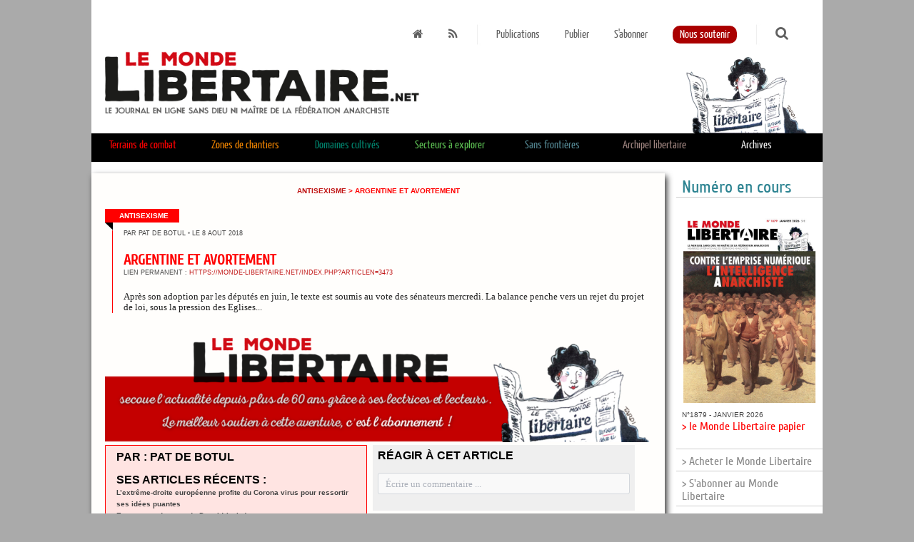

--- FILE ---
content_type: text/html; charset=UTF-8
request_url: https://www.monde-libertaire.net/?articlen=3473&article=Argentine_et_avortement
body_size: 114584
content:


<!DOCTYPE html PUBLIC "-//W3C//DTD XHTML 1.0 Strict//EN" "http://www.w3.org/TR/xhtml1/DTD/xhtml1-strict.dtd">
<html xmlns="http://www.w3.org/1999/xhtml" xml:lang="fr" lang="fr">
<head>
<meta http-equiv="Content-Type" content="text/html; charset=UTF-8" />
<link rel="icon" type="image/png" href="img/favicon.png" />



<link rel="stylesheet" href="css/font-awesome.min.css" type="text/css" />
<link rel="stylesheet" href="css/FA_2.css" type="text/css" /><link rel="stylesheet" href="css/ML_2.css" type="text/css" /><link rel='stylesheet' href='fullcalendar2.css' />
<link rel='stylesheet' href='fullcalendar.print.css' media='print' />
<link rel="stylesheet" href="css/filebrowser.css" />


<script src="jquery-1.11.3.min.js"></script>
<script type="text/javascript" src="js/tooltipsy.min.js"></script>

<script src='moment.min.js'></script>
<script src='fullcalendar.js'></script>
<script src='lang-all.js'></script>
<script src="js/modernizr.js" type="text/javascript"></script>
<script src="js/response.js" type="text/javascript"></script>
<meta name='viewport' content='width=device-width'>



				<title> ML - Argentine et avortement</title>
				



<script type=text/javascript>
$(function() {
		$("#recherche").click(function() {
				$( "#formechercher" ).css( "display", "inline" );
				$("#recherche_bas").css( "display", "none" );
			  });
		
		
		$("#ouvreRecherche").click(function(event){
			$("#chp_recherche").css("display", "inline");
			$("#ouvreRecherche").css( "display", "none" );
		});
		
		$(".notebdp").tooltipsy({
		  offset: [0, 10],
		  css: {
			  'padding': '10px',
			  'font-size': '0.8em',
			  'max-width': '600px',
			  'color': '#fffefe',
			  'background-color': '#303030',
			  'border': '1px solid #deca7e',
			  '-moz-box-shadow': '0 0 10px rgba(0, 0, 0, .5)',
			  '-webkit-box-shadow': '0 0 10px rgba(0, 0, 0, .5)',
			  'box-shadow': '0 0 10px rgba(0, 0, 0, .5)',
			  'text-shadow': 'none'
		  }
		  });
		
		$('#btn_up').click(function() {
			$('html,body').animate({scrollTop: 0}, 'slow');
		});
		$(window).scroll(function(){
			if($(window).scrollTop()<250){
				$('#btn_up').fadeOut();
			}else{
				$('#btn_up').fadeIn();
			}
		});
});


function border(element, couleur){
element.style.borderBottom ='6px solid'; 
element.style.borderColor = couleur;
}
</script>

</head>



<body data-responsejs='{     "create": [     { "breakpoints": [0,320,481,641,961,1025,1281], "mode": "src", "prefix": "src" },      { "breakpoints": [0,320,481,641,961,1025,1281], "mode": "markup", "prefix": "r" }     ]}'>


	<div id="btn_up" style="z-index: 10;">
		<img src="img/fleche_Retour_.png" style="width: 48px; height: 48px;" border="0" title="Haut de page">
	</div>



  <div class="container">
				
		<div id="tete" style="position: relative;">
				
			<div  class="topliens">
				<a class="espace" href="https://monde-libertaire.net" title="la Une"><i class="fa fa-home"></i></a>
				<a class="espace" href="flux_rss.rss"><i class="fa fa-rss"></i></a>
				<img src="img/separateur.png" border="0" style="width: 16px; height: 33px; vertical-align:middle;" />
				<a class="espace" href="http://monde-libertaire.net?page=papier">Publications</a>
				<a class="espace" href="http://monde-libertaire.net?page=publier">Publier</a>
<!--
				<a class="espace" href="http://monde-libertaire.net?page=abonn">Espace abonné-e-s</a>
-->
				<a class="espace" href="?page=abonnement">S'abonner</a>
				<a class="espace" href="?page=soutien"><span style="-moz-border-radius:10px 10px 10px 10px; border-radius:10px 10px 10px 10px; background-color:#a00;color: #fff; padding:10px;padding-bottom:5px;padding-top:5px;">Nous soutenir</span></a>
				<img src="img/separateur.png" border="0" style="width: 16px; height: 33px; vertical-align:middle;" />
				
				<span id="chp_recherche" style="display: none;">
						<form method="post" action="?page=recherche" style="display: inline;">
							
								<input type="text" name="keyword" placeholder="Recherche"/>
								<button class="bt_rouge" type="submit"><i class="fa fa-search"></i></button>
							
						</form>
				</span>
				
				<span id="ouvreRecherche"><a class="espace" href="#"><i class="fa fa-search" style="font-size: 1.2em;"></i></a></span>			
			</div>
			<a href="https://monde-libertaire.net"><img src="img/le_monde_libertaire_web.jpg" border="0" /></a>
		</div>
<div  id="topliensglobal">
    <div class="navigation">
      <ul>
		
						<li onMouseOver="border(this,'#ff0000');" onMouseOut="border(this,'#000');"><span id="voir_1" style="cursor: pointer;color:#ff0000;">Terrains de combat</span></li>
									
						
						<div class="navigation sousmenu" id="petitmenu_1" style="display: none; background-color: #ff0000;">
						  <ul>
							
						
								<li><a href="?rubrique=Luttes_syndicales">Luttes syndicales</a></li>
								<li><a href="?rubrique=Antisexisme">Antisexisme</a></li>
								<li><a href="?rubrique=Dans_un_sale_Etat">Dans un sale État</a></li>
								<li><a href="?rubrique=Antiracisme">Antiracisme</a></li>
								<li><a href="?rubrique=religions_mythes">Religions et autres mythes</a></li>
								<li><a href="?rubrique=Anti-capitalisme">Anti-capitalisme</a></li>
								<li><a href="?rubrique=chroniques_du_temps_reel">Chroniques du temps réel</a></li>
						  </ul>
						</div>
						
						<li onMouseOver="border(this,'#f18500');" onMouseOut="border(this,'#000');"><span id="voir_3" style="cursor: pointer;color:#f18500;">Zones de chantiers</span></li>
									
						
						<div class="navigation sousmenu" id="petitmenu_3" style="display: none; background-color: #f18500;">
						  <ul>
							
						
								<li style="margin-left: 14%;"><a href="?rubrique=ZADs">ZADs</a></li>
								<li><a href="?rubrique=Autogestion">Autogestion</a></li>
								<li><a href="?rubrique=Non-Violence">Non-Violence</a></li>
								<li><a href="?rubrique=Education">Éducation</a></li>
						  </ul>
						</div>
						
						<li onMouseOver="border(this,'#00826c');" onMouseOut="border(this,'#000');"><span id="voir_4" style="cursor: pointer;color:#00826c;">Domaines cultivés</span></li>
									
						
						<div class="navigation sousmenu" id="petitmenu_4" style="display: none; background-color: #00826c;">
						  <ul>
							
						
								<li style="margin-left: 14%;"><a href="?rubrique=Litterature">Littérature</a></li>
								<li><a href="?rubrique=Cinema">Cinéma</a></li>
								<li><a href="?rubrique=Histoire">Histoire</a></li>
								<li><a href="?rubrique=Musique">Musique</a></li>
								<li><a href="?rubrique=Arts_et_Spectacles">Arts et Spectacles</a></li>
						  </ul>
						</div>
						
						<li onMouseOver="border(this,'#5cbe52');" onMouseOut="border(this,'#000');"><span id="voir_5" style="cursor: pointer;color:#5cbe52;">Secteurs à explorer</span></li>
									
						
						<div class="navigation sousmenu" id="petitmenu_5" style="display: none; background-color: #5cbe52;">
						  <ul>
							
						
								<li style="margin-left: 28%;"><a href="?rubrique=Theories_politiques">Théories politiques</a></li>
								<li><a href="?rubrique=Sciences">Sciences et technologies</a></li>
								<li><a href="?rubrique=Philosophie">Philosophie-sociologie</a></li>
						  </ul>
						</div>
						
						<li onMouseOver="border(this,'#528590');" onMouseOut="border(this,'#000');"><span id="voir_6" style="cursor: pointer;color:#528590;">Sans frontières</span></li>
									
						
						<div class="navigation sousmenu" id="petitmenu_6" style="display: none; background-color: #528590;">
						  <ul>
							
						
								<li style="margin-left: 28%;"><a href="?rubrique=Anarchie_dans_le_monde">Anarchie dans le monde</a></li>
								<li><a href="?rubrique=Nouvelles_internationales">Nouvelles internationales</a></li>
								<li><a href="?rubrique=IFA">IFA</a></li>
						  </ul>
						</div>
						
						<li onMouseOver="border(this,'#9e847f');" onMouseOut="border(this,'#000');"><span id="voir_7" style="cursor: pointer;color:#9e847f;">Archipel libertaire</span></li>
									
						
						<div class="navigation sousmenu" id="petitmenu_7" style="display: none; background-color: #9e847f;">
						  <ul>
							
						
								<li><a href="?rubrique=Actus_anarchistes">Actus anarchistes</a></li>
								<li><a href="?rubrique=Portraits">Portraits</a></li>
								<li><a href="?rubrique=Actualite_de_la_librairie">Actualité de la librairie</a></li>
								<li><a href="?rubrique=Actualite_de_Radio_Libertaire">Actualité de Radio Libertaire</a></li>
								<li><a href="?rubrique=Vie_du_journal">Vie du journal</a></li>
								<li><a href="?rubrique=ML_papier">Les articles du ML papier</a></li>
						  </ul>
						</div>
								
        
	
	
        
        <li class="surarchives" onMouseOver="border(this,'#818181');" onMouseOut="border(this,'#000');"><a href="?page=archives" style="line-height: 1.6em;">Archives</a></li>
						
      </ul>
    </div>
	
						<div class="navigation sousmenu" id="sousmenu_1" style="display: none; background-color: #ff0000;">
						  <ul>
								<li><a href="?rubrique=Luttes_syndicales">Luttes syndicales</a></li>
								<li><a href="?rubrique=Antisexisme">Antisexisme</a></li>
								<li><a href="?rubrique=Dans_un_sale_Etat">Dans un sale État</a></li>
								<li><a href="?rubrique=Antiracisme">Antiracisme</a></li>
								<li><a href="?rubrique=religions_mythes">Religions et autres mythes</a></li>
								<li><a href="?rubrique=Anti-capitalisme">Anti-capitalisme</a></li>
								<li><a href="?rubrique=chroniques_du_temps_reel">Chroniques du temps réel</a></li>
						  </ul>
						</div>
						
						<div class="navigation sousmenu" id="sousmenu_3" style="display: none; background-color: #f18500;">
						  <ul>
								<li style="margin-left: 14%;"><a href="?rubrique=ZADs">ZADs</a></li>
								<li><a href="?rubrique=Autogestion">Autogestion</a></li>
								<li><a href="?rubrique=Non-Violence">Non-Violence</a></li>
								<li><a href="?rubrique=Education">Éducation</a></li>
						  </ul>
						</div>
						
						<div class="navigation sousmenu" id="sousmenu_4" style="display: none; background-color: #00826c;">
						  <ul>
								<li style="margin-left: 14%;"><a href="?rubrique=Litterature">Littérature</a></li>
								<li><a href="?rubrique=Cinema">Cinéma</a></li>
								<li><a href="?rubrique=Histoire">Histoire</a></li>
								<li><a href="?rubrique=Musique">Musique</a></li>
								<li><a href="?rubrique=Arts_et_Spectacles">Arts et Spectacles</a></li>
						  </ul>
						</div>
						
						<div class="navigation sousmenu" id="sousmenu_5" style="display: none; background-color: #5cbe52;">
						  <ul>
								<li style="margin-left: 28%;"><a href="?rubrique=Theories_politiques">Théories politiques</a></li>
								<li><a href="?rubrique=Sciences">Sciences et technologies</a></li>
								<li><a href="?rubrique=Philosophie">Philosophie-sociologie</a></li>
						  </ul>
						</div>
						
						<div class="navigation sousmenu" id="sousmenu_6" style="display: none; background-color: #528590;">
						  <ul>
								<li style="margin-left: 28%;"><a href="?rubrique=Anarchie_dans_le_monde">Anarchie dans le monde</a></li>
								<li><a href="?rubrique=Nouvelles_internationales">Nouvelles internationales</a></li>
								<li><a href="?rubrique=IFA">IFA</a></li>
						  </ul>
						</div>
						
						<div class="navigation sousmenu" id="sousmenu_7" style="display: none; background-color: #9e847f;">
						  <ul>
								<li><a href="?rubrique=Actus_anarchistes">Actus anarchistes</a></li>
								<li><a href="?rubrique=Portraits">Portraits</a></li>
								<li><a href="?rubrique=Actualite_de_la_librairie">Actualité de la librairie</a></li>
								<li><a href="?rubrique=Actualite_de_Radio_Libertaire">Actualité de Radio Libertaire</a></li>
								<li><a href="?rubrique=Vie_du_journal">Vie du journal</a></li>
								<li><a href="?rubrique=ML_papier">Les articles du ML papier</a></li>
						  </ul>
						</div>
						
				<script>
						$(function() {
								var largefen = $( document ).width();
								function voirsousmenu(element){
										$(".sousmenu").css("display","none");
										if( largefen > 768){
											//	alert(largefen);
											$("#sousmenu_"+element).css("display","block");	
										}else{
											$("#petitmenu_"+element).css("display","block");	
										}
								}
				
								$("#voir_1").hover(function() {
										voirsousmenu("1");
								});
				
				
								$("#voir_1").click(function() {
										voirsousmenu("1");
								});
								
								function voirsousmenu(element){
										$(".sousmenu").css("display","none");
										if( largefen > 768){
											//	alert(largefen);
											$("#sousmenu_"+element).css("display","block");	
										}else{
											$("#petitmenu_"+element).css("display","block");	
										}
								}
				
								$("#voir_3").hover(function() {
										voirsousmenu("3");
								});
				
				
								$("#voir_3").click(function() {
										voirsousmenu("3");
								});
								
								function voirsousmenu(element){
										$(".sousmenu").css("display","none");
										if( largefen > 768){
											//	alert(largefen);
											$("#sousmenu_"+element).css("display","block");	
										}else{
											$("#petitmenu_"+element).css("display","block");	
										}
								}
				
								$("#voir_4").hover(function() {
										voirsousmenu("4");
								});
				
				
								$("#voir_4").click(function() {
										voirsousmenu("4");
								});
								
								function voirsousmenu(element){
										$(".sousmenu").css("display","none");
										if( largefen > 768){
											//	alert(largefen);
											$("#sousmenu_"+element).css("display","block");	
										}else{
											$("#petitmenu_"+element).css("display","block");	
										}
								}
				
								$("#voir_5").hover(function() {
										voirsousmenu("5");
								});
				
				
								$("#voir_5").click(function() {
										voirsousmenu("5");
								});
								
								function voirsousmenu(element){
										$(".sousmenu").css("display","none");
										if( largefen > 768){
											//	alert(largefen);
											$("#sousmenu_"+element).css("display","block");	
										}else{
											$("#petitmenu_"+element).css("display","block");	
										}
								}
				
								$("#voir_6").hover(function() {
										voirsousmenu("6");
								});
				
				
								$("#voir_6").click(function() {
										voirsousmenu("6");
								});
								
								function voirsousmenu(element){
										$(".sousmenu").css("display","none");
										if( largefen > 768){
											//	alert(largefen);
											$("#sousmenu_"+element).css("display","block");	
										}else{
											$("#petitmenu_"+element).css("display","block");	
										}
								}
				
								$("#voir_7").hover(function() {
										voirsousmenu("7");
								});
				
				
								$("#voir_7").click(function() {
										voirsousmenu("7");
								});
								
						});
						
						
						var timer;

						$(".navigation, sousmenu").mouseleave(function() {
							timer = setTimeout(function() {
										$(".sousmenu").css("display", "none");
										}, 10);
						}).mouseenter(function() {
							clearTimeout(timer);
						});
						$(".surarchives").hover(function() {
										$(".sousmenu").css("display", "none");
						});
						
						
						//var avirer = 0;
						//$("#topliensglobal").mouseout(function() {
						//				$(".sousmenu").css("display", "none");
						//});
						//$(".topliens").hover(function() {
						//		avirer = 0;
						//});
						//$(".topliens").mouseout(function() {
						//		avirer = 1;
						//});
						</script>
								</div>
	
    <div class="content" >
	<div class="souscontent"  >
		

<div style="width: 100%; text-align: center; color: #ff0000;font-family: arial, helvetica, liberation sans, free sans, sans serif; font-weight: bold; font-size:0.64em; margin-bottom: 2em; text-transform: uppercase;">
    <a href="?rubrique=Antisexisme">Antisexisme</a> > Argentine et avortement
</div>

        <div class="drapo" style="background-color: #ff0000; font-size: 0.6em; font-weight: bold; padding: 0.4em; padding-left: 20px; padding-right: 15px;">Antisexisme</div>
        <div class="drapo drapobas"><img src="img/drapobas.png" style="width: 11px; height: 11px; float: left; top: 0; left:0;" /></div>
        <div class="largePage papier" style="padding-bottom: 0; padding-top: 0; margin-top: 0; border-left: 1px solid #ff0000; clear: left; margin-left: 10px; padding-left: 0;">
            <div class="largeBillet en_une"  style="padding-bottom: 0; padding-top: 0; margin-bottom: 0; margin-top: 0; padding-left: 0;">
                    <div class="date_article" style="margin-left: 2%; margin-top: 0; padding-top:0; margin-bottom: 2.5em; font-size: 0.7em;">par Pat de Botul <span style="color: #888;">&bull;</span> le 8 août 2018</div>
                    
                    <div style="">
                        <h2 class="titre" style="text-transform: uppercase; margin-left: 2%; margin-bottom: 0.1em; color:#ff0000;">Argentine et avortement</h2>
                        <div class="date_article" style="margin-left: 2%; margin-top: 0; padding-top:0; margin-bottom: 2.5em; font-size: 0.7em;">Lien permanent : <a href="https://monde-libertaire.net/index.php?articlen=3473" target="_blank">https://monde-libertaire.net/index.php?articlen=3473</a></div>
                        <h3 style="text-transform: uppercase; margin-left: 2%; "></h3>
                        <h6 style="text-transform: uppercase; margin-left: 2%; "></h6>
                        <div style="line-height: 1.2; font-size: 1.0em; margin-left: 2%; margin-top: 1.4em; color: #222;">Après son adoption par les députés en juin, le texte est soumis au vote des sénateurs mercredi. La balance penche vers un rejet du projet de loi, sous la pression des Eglises... </div>
                    </div>
            </div>
        </div>
         
    	    <div style="text-align: center;">
    	    	<a href="http://monde-libertaire.net/abonnements/"><img src="img/abosoutien.png" border="0" /></a> 
    	    </div>

    	    
                    <div class="col_post_article" style="background-color: rgba(255,0,0, 0.1); border: 1px solid #ff0000;">
                        <div class="date_article" style="margin-left: 2%; margin-top: 0; padding-top:0; margin-bottom: 1em; font-size: 1em; color: #000; font-weight: bold;">
                            PAR : Pat de Botul<br />
                            <span class="date_article" style="text-transform: none;"></span>
                        </div>
                        <div class="date_article" style="margin-left: 2%; margin-top: 0; padding-top:0; margin-bottom: 1em; font-size: 1em; color: #000; font-weight: bold;">
                            SES ARTICLES RÉCENTS :<br />
        
                <span class="date_article" style="text-transform: none;"><a href="?articlen=4781&article=Lextreme-droite_europeenne_profite_du_Corona_virus_pour_ressortir_ses_idees_puantes" style="color: #444;">L’extrême-droite européenne profite du Corona virus pour ressortir ses idées puantes</a></span><br />
            
                <span class="date_article" style="text-transform: none;"><a href="?articlen=4716&article=Encore_une_du_pays_de_Donald_(suite)" style="color: #444;">Encore une du pays de Donald (suite)</a></span><br />
            
                <span class="date_article" style="text-transform: none;"><a href="?articlen=4713&article=Donald_et_le_Corona_(suite)" style="color: #444;">Donald et le Corona (suite)</a></span><br />
            
                <span class="date_article" style="text-transform: none;"><a href="?articlen=4707&article=Du_cote_de_chez_Donald" style="color: #444;">Du côté de chez Donald</a></span><br />
            
                <span class="date_article" style="text-transform: none;"><a href="?articlen=4703&article=Cures_integristes_:_le_Virus_on_sen_fout_dieu_reconnaitra_les_siens_!" style="color: #444;">Curés intégristes : le Virus on s’en fout, dieu reconnaîtra les siens !</a></span><br />
            
                <span class="date_article" style="text-transform: none;"><a href="?articlen=4659&article=Au_bon_beurre_!_" style="color: #444;">Au bon beurre ! </a></span><br />
            
                <span class="date_article" style="text-transform: none;"><a href="?articlen=4442&article=_Israel_/_Cisjordanie_:_Malgre_sa_mise_a_lecart_Netanyahou_ne_se_calme_pas" style="color: #444;"> Israël / Cisjordanie : Malgré sa mise à l’écart, Nétanyahou ne se calme pas</a></span><br />
            
                <span class="date_article" style="text-transform: none;"><a href="?articlen=4439&article=Retour_des_affiches_anti-IVG_dans_les_gares_parisiennes" style="color: #444;">Retour des affiches anti-IVG dans les gares parisiennes</a></span><br />
            
                <span class="date_article" style="text-transform: none;"><a href="?articlen=4400&article=Retraites_:_au_Chili_aussi_!" style="color: #444;">Retraites : au Chili aussi !</a></span><br />
            
                <span class="date_article" style="text-transform: none;"><a href="?articlen=4393&article=Amazonie_:_Pour_qui_sonne_le_glas_?" style="color: #444;">Amazonie : Pour qui sonne le glas ?</a></span><br />
            
                <span class="date_article" style="text-transform: none;"><a href="?articlen=4388&article=Etats-Unis_/_antisemitisme_:_Trump_le_roi_de_larnaque" style="color: #444;">États-Unis / antisémitisme : Trump le roi de l’arnaque</a></span><br />
            
                <span class="date_article" style="text-transform: none;"><a href="?articlen=4387&article=Quand_on_se_tue_a_dire_que_les_elections_sont_un_piege_a__cons______" style="color: #444;">Quand on se tue à dire que les élections sont un piège à « cons »...     </a></span><br />
            
                <span class="date_article" style="text-transform: none;"><a href="?articlen=4356&article=Israel_:_decidement_!" style="color: #444;">Israël : décidément !</a></span><br />
            
                <span class="date_article" style="text-transform: none;"><a href="?articlen=4346&article=Argentine_:_le_president_sortant_abroge_le_texte_facilitant_lacces_a_lavortement" style="color: #444;">Argentine : le président sortant abroge le texte facilitant l’accès à l’avortement</a></span><br />
            
                <span class="date_article" style="text-transform: none;"><a href="?articlen=4347&article=Israel_:_Netanyahou_se_veut_plus_fort_que_les_Titans_!" style="color: #444;">Israël : Netanyahou se veut plus fort que les Titans !</a></span><br />
            
                <span class="date_article" style="text-transform: none;"><a href="?articlen=4341&article=Israel_/_Palestine_:_le_nombre_de_colons_israeliens_ne_cesse_daugmenter_en_Cisjordanie_occupee" style="color: #444;">Israël / Palestine : le nombre de colons israéliens ne cesse d’augmenter en Cisjordanie occupée</a></span><br />
            
                <span class="date_article" style="text-transform: none;"><a href="?articlen=4327&article=Espagne_:_lextreme_droite_simpose_grace_aux_urnes" style="color: #444;">Espagne : l’extrême droite s’impose grâce aux urnes...</a></span><br />
            
                <span class="date_article" style="text-transform: none;"><a href="?articlen=4312&article=La_couverture_maladie_des_demandeurs_dasile_remise_en_question" style="color: #444;">La couverture maladie des demandeurs d’asile remise en question</a></span><br />
            
                <span class="date_article" style="text-transform: none;"><a href="?articlen=4171&article=Ca_bouge_pour_lavortement_en_Nouvelle-Zelande_et_en_Argentine" style="color: #444;">Ça bouge pour l’avortement en Nouvelle-Zélande et en Argentine</a></span><br />
            
                <span class="date_article" style="text-transform: none;"><a href="?articlen=4168&article=Massacre_de_la_foret_primaire_du_Bresil_par_le_president_dextreme-droite" style="color: #444;">Massacre de la forêt primaire du Brésil par le président d’extrême-droite</a></span><br />
            
                <span class="date_article" style="text-transform: none;"><a href="?articlen=4147&article=Encore_une_agression_homophobe_a_Villeurbanne" style="color: #444;">Encore une agression homophobe à Villeurbanne</a></span><br />
            
                <span class="date_article" style="text-transform: none;"><a href="?articlen=4153&article=Manifs_contre_la_loi_El_Khomri_:_les_militantes_de_la_FA_sur_le_terrain" style="color: #444;">Manifs contre la loi El Khomri : les militant.es de la FA sur le terrain</a></span><br />
            
                <span class="date_article" style="text-transform: none;"><a href="?articlen=4080&article=Allemagne_/_Espagne_:_danger_fachos_partout" style="color: #444;">Allemagne / Espagne : danger, fachos partout...</a></span><br />
            
                <span class="date_article" style="text-transform: none;"><a href="?articlen=4077&article=_La_Cour_supreme_bresilienne_criminaliste_lhomophobie" style="color: #444;"> La Cour suprême brésilienne criminaliste l’homophobie</a></span><br />
            
                <span class="date_article" style="text-transform: none;"><a href="?articlen=4078&article=Les_femmes_suisses_dans_la_rue_pour_legalite_des_droits" style="color: #444;">Les femmes suisses dans la rue pour l’égalité des droits</a></span><br />
            
                <span class="date_article" style="text-transform: none;"><a href="?articlen=4073&article=Six_personnes_sont_actuellement_jugees_au_Maroc_pour_avortement_clandestin" style="color: #444;">Six personnes sont actuellement jugées au Maroc pour avortement clandestin</a></span><br />
            
                <span class="date_article" style="text-transform: none;"><a href="?articlen=4072&article=LEquateur_vient_de_legaliser_le_mariage_homosexuel" style="color: #444;">L’Equateur vient de légaliser le mariage homosexuel</a></span><br />
            
                <span class="date_article" style="text-transform: none;"><a href="?articlen=4065&article=_Le_Senat_retoque_lallongement_du_delais_de_recours_a_lIVG" style="color: #444;"> Le Sénat retoque l’allongement du délais de recours à l’IVG</a></span><br />
            
                <span class="date_article" style="text-transform: none;"><a href="?articlen=4055&article=Etats-Unis_:_le_New_Hampshire_devient_le_29eme_etat_a_abolir_la_peine_de_mort" style="color: #444;">Etats-Unis : le New Hampshire devient le 29ème état à abolir la peine de mort</a></span><br />
            
                <span class="date_article" style="text-transform: none;"><a href="?articlen=4045&article=Le_droit_a_lIVG_de_plus_en_plus_menace_aux_Etats-Unis" style="color: #444;">Le droit à l’IVG de plus en plus menacé aux Etats-Unis...</a></span><br />
            
                <span class="date_article" style="text-transform: none;"><a href="?articlen=3976&article=_Victoire_des_pro-IVG_en_Coree_du_sud_!" style="color: #444;"> Victoire des pro-IVG en Corée du sud !</a></span><br />
            
                <span class="date_article" style="text-transform: none;"><a href="?articlen=3978&article=Delire_papal_:_pour_Benoit_XVI_la_pedophilie_dans_leglise_est_due_a_Mai_68_et_a_labsence_de_croyance_en_dieu_!" style="color: #444;">Délire papal : pour Benoît XVI, la pédophilie dans l’église est due à Mai 68 et à l’absence de croyance en dieu !</a></span><br />
            
                <span class="date_article" style="text-transform: none;"><a href="?articlen=3960&article=Algerie" style="color: #444;">Algérie</a></span><br />
            
                <span class="date_article" style="text-transform: none;"><a href="?articlen=3961&article=Elections_en_Israel_:_attention_danger_!" style="color: #444;">Elections en Israël : attention, danger !</a></span><br />
            
                <span class="date_article" style="text-transform: none;"><a href="?articlen=3958&article=Augmentation_inquietante_des_violences_transphobes" style="color: #444;">Augmentation inquiétante des violences transphobes</a></span><br />
            
                <span class="date_article" style="text-transform: none;"><a href="?articlen=3959&article=Maroc_:_20_ans_de_prison_pour_Nasser_Zefzafi" style="color: #444;">Maroc : 20 ans de prison pour Nasser Zefzafi</a></span><br />
            
                <span class="date_article" style="text-transform: none;"><a href="?articlen=3952&article=Lintegrale_de_Live_my_Life_dEmma_Goldman_enfin_parue_!" style="color: #444;">L’intégrale de "Live my Life" d’Emma Goldman enfin parue !</a></span><br />
            
                <span class="date_article" style="text-transform: none;"><a href="?articlen=3945&article=Etats-Unis_:_la_Georgie_vote_une_loi_anti-avortement_la_plus_contraignante_du_pays" style="color: #444;">Etats-Unis : la Géorgie vote une loi anti-avortement la plus contraignante du pays</a></span><br />
            
                <span class="date_article" style="text-transform: none;"><a href="?articlen=3946&article=Le_Sultanat_de_Brunei_commence_a_appliquer_la_Charia_contre_les_homosexuelles_et_les_personnes_adulteres" style="color: #444;">Le Sultanat de Brunei commence à appliquer la Charia contre les homosexuel.les et les personnes adultères</a></span><br />
            
                <span class="date_article" style="text-transform: none;"><a href="?articlen=3938&article=Les_insultes_homophobes_dans_les_stades_de_foot_font-elles_partie_du_folklore_?" style="color: #444;">Les insultes homophobes dans les stades de foot "font-elles partie du folklore" ?...</a></span><br />
            
                <span class="date_article" style="text-transform: none;"><a href="?articlen=3937&article=La_diaspora_juive-americaine_prend_ses_distances_avec_lorientation_identitaire_de_lEtat_hebreu" style="color: #444;">La diaspora juive-américaine prend ses distances avec l’orientation identitaire de l’Etat hébreu</a></span><br />
            
                <span class="date_article" style="text-transform: none;"><a href="?articlen=3931&article=Etats-Unis_/_Israel_:_Cest_cui_qui_ldit_lpremier_qui_la_!!!" style="color: #444;">Etats-Unis / Israël : "C’est ç’ui qui l’dit l’premier, qui l’a" !!!</a></span><br />
            
                <span class="date_article" style="text-transform: none;"><a href="?articlen=3917&article=Bravo_les_jeunes_!" style="color: #444;">Bravo les jeunes !</a></span><br />
            
                <span class="date_article" style="text-transform: none;"><a href="?articlen=3918&article=La_Californie_rejoint_la_Pennsylvanie_lEtat_de_Washington_et_lOregon_en_decretant_un_moratoire_contre_la_peine_de_mort_(et_donc_contre_Trump_!)" style="color: #444;">La Californie rejoint la Pennsylvanie, l’Etat de Washington et l’Oregon en décrétant un moratoire contre la peine de mort (et donc contre Trump !)</a></span><br />
            
                <span class="date_article" style="text-transform: none;"><a href="?articlen=3919&article=_Algerie_:_les_Algeriens_ne_veulent_plus_lacher_pas_la_rue_!" style="color: #444;"> Algérie : les Algériens ne veulent plus lâcher pas la rue !</a></span><br />
            
                <span class="date_article" style="text-transform: none;"><a href="?articlen=3920&article=Iran_:_femme_debout_!" style="color: #444;">Iran : femme debout !</a></span><br />
            
                <span class="date_article" style="text-transform: none;"><a href="?articlen=3908&article=Debout_femmes_esclaves_du_monde_entier_!" style="color: #444;">Debout femmes esclaves du monde entier !</a></span><br />
            
                <span class="date_article" style="text-transform: none;"><a href="?articlen=3900&article=Israel_:_le_dernier_coup_tordu_de_Netanyahou" style="color: #444;">Israël : le dernier coup tordu de Netanyahou</a></span><br />
            
                <span class="date_article" style="text-transform: none;"><a href="?articlen=3890&article=Argentine_:_une_cesarienne_pratiquee_sur_une_enfant_de_11_ans_relance_le_debat_sur_le_droit_a_lavortement" style="color: #444;">Argentine : une césarienne pratiquée sur une enfant de 11 ans relance le débat sur le droit à l’avortement</a></span><br />
            
                <span class="date_article" style="text-transform: none;"><a href="?articlen=3888&article=Algerie_:_Ni_Bouteflika_ni_Said" style="color: #444;">Algérie : "Ni Bouteflika, ni Saïd"</a></span><br />
            
                <span class="date_article" style="text-transform: none;"><a href="?articlen=3886&article=Bresil_:_haro_de_lextreme-droite_sur_les_retraites" style="color: #444;">Brésil : haro de l’extrême-droite sur les retraites</a></span><br />
            
                <span class="date_article" style="text-transform: none;"><a href="?articlen=3877&article=Hongrie_:_Crucifix_et_messe_obligatoires_dans_les_ecoles_publiques" style="color: #444;">Hongrie : Crucifix et messe obligatoires dans les écoles publiques</a></span><br />
            
                <span class="date_article" style="text-transform: none;"><a href="?articlen=3870&article=_Agression_homophobe_a_Bordeaux" style="color: #444;"> Agression homophobe à Bordeaux</a></span><br />
            
                <span class="date_article" style="text-transform: none;"><a href="?articlen=3868&article=theatre_:_Laccusee_Louise_MIchel_" style="color: #444;">théâtre : L’accusée Louise MIchel </a></span><br />
            
                <span class="date_article" style="text-transform: none;"><a href="?articlen=3853&article=La_liberte_de_manifestation_plus_que_menacee" style="color: #444;">La liberté de manifestation plus que menacée</a></span><br />
            
                <span class="date_article" style="text-transform: none;"><a href="?articlen=3841&article=LGBT_bresiliens_:_Courage_fuyons_!" style="color: #444;">LGBT brésiliens : Courage, fuyons !</a></span><br />
            
                <span class="date_article" style="text-transform: none;"><a href="?articlen=3838&article=Loi_sur_la_prostitution_:_resultats_du_Conseil_constitutionnel_le_1er_fevrier" style="color: #444;">Loi sur la prostitution : résultats du Conseil constitutionnel le 1er février</a></span><br />
            
                <span class="date_article" style="text-transform: none;"><a href="?articlen=3836&article=_A_Paris_les_anti-IVG_saccrochent_a_leurs_foetus_!" style="color: #444;"> A Paris, les anti-IVG s’accrochent à leurs fœtus !</a></span><br />
            
                <span class="date_article" style="text-transform: none;"><a href="?articlen=3829&article=Repression_contre_les_gays_et_lesbiennes_en_Tchetchenie" style="color: #444;">Répression contre les gays et lesbiennes en Tchétchénie</a></span><br />
            
                <span class="date_article" style="text-transform: none;"><a href="?articlen=3825&article=Bresil_:_Lextreme-droite_au_pouvoir_va_extrader_Cesare_Battisti_vers_lItalie" style="color: #444;">Brésil : L’extrême-droite au pouvoir va extrader Cesare Battisti vers l’Italie</a></span><br />
            
                <span class="date_article" style="text-transform: none;"><a href="?articlen=3822&article=Luc_Ferry_:_shot_shot_bang_bang_!" style="color: #444;">Luc Ferry : "shot, shot, bang, bang" !</a></span><br />
            
                <span class="date_article" style="text-transform: none;"><a href="?articlen=3820&article=La_LDH_et_Amnesty_International_sinquietent_des_mesures_de_repressions_envisagees_par_lEtat" style="color: #444;">La LDH et Amnesty International s’inquiètent des mesures de répressions envisagées par l’État</a></span><br />
            
                <span class="date_article" style="text-transform: none;"><a href="?articlen=3811&article=Espagne_:_lextreme-droite_andalouse_machiste_annonce_la_couleur" style="color: #444;">Espagne : l’extrême-droite andalouse machiste annonce la couleur</a></span><br />
            
                <span class="date_article" style="text-transform: none;"><a href="?articlen=3807&article=Le_Bresil_a_droite_extreme" style="color: #444;">Le Brésil à droite... extrême</a></span><br />
            
                <span class="date_article" style="text-transform: none;"><a href="?articlen=3808&article=Bonne_annee_les_chomeureuses_!" style="color: #444;">Bonne année les chômeur.euses !...</a></span><br />
            
                <span class="date_article" style="text-transform: none;"><a href="?articlen=3770&article=_Canabis_:_punir_plutot_quinformer_toujours_la_meme_rengaine" style="color: #444;"> Canabis : punir plutôt qu’informer, toujours la même rengaine...</a></span><br />
            
                <span class="date_article" style="text-transform: none;"><a href="?articlen=3764&article=Etats-Unis_/_Mexique_:_les_migrants_ne_sont_pas_des_balles_de_ping-pong_!" style="color: #444;">Etats-Unis / Mexique : les migrants ne sont pas des balles de ping-pong !</a></span><br />
            
                <span class="date_article" style="text-transform: none;"><a href="?articlen=3761&article=Bientot_la_fin_de_la_mainmise_de_leglise_orthodoxe_sur_la_societe_en_Grece_?" style="color: #444;">Bientôt la fin de la mainmise de l’église orthodoxe sur la société en Grèce ?</a></span><br />
            
                <span class="date_article" style="text-transform: none;"><a href="?articlen=3759&article=Les_jaunes_plus_jaunes_que_les_jaunes" style="color: #444;">Les jaunes plus jaunes que les jaunes...</a></span><br />
            
                <span class="date_article" style="text-transform: none;"><a href="?articlen=3753&article=Etats-Unis_:_Pan_sur_le_bec_de_Trump" style="color: #444;">Etats-Unis : Pan sur le bec de Trump</a></span><br />
            
                <span class="date_article" style="text-transform: none;"><a href="?articlen=3742&article=Dont_Bogart_that_joint_my_friend_!" style="color: #444;">"Don’t Bogart that joint, my friend" !</a></span><br />
            
                <span class="date_article" style="text-transform: none;"><a href="?articlen=3743&article=Migrants_:_la_Bulgarie_entre_dans_le_club_des_nationalistes__" style="color: #444;">Migrants : la Bulgarie entre dans le "club des nationalistes"  </a></span><br />
            
                <span class="date_article" style="text-transform: none;"><a href="?articlen=3741&article=Mohamed_V_du_Maroc_censure_jusquen_France_!" style="color: #444;">Mohamed V du Maroc censure jusqu’en France !</a></span><br />
            
                <span class="date_article" style="text-transform: none;"><a href="?articlen=3737&article=Lesbiennes_Trans_et_gays_en_danger_au_Bresil" style="color: #444;">Lesbiennes, Trans et gays en danger au Brésil</a></span><br />
            
                <span class="date_article" style="text-transform: none;"><a href="?articlen=3725&article=Le_grand_colomb_redescend_en_ville" style="color: #444;">Le "grand colomb" redescend en ville...</a></span><br />
            
                <span class="date_article" style="text-transform: none;"><a href="?articlen=3698&article=Horreur_:_Le_Bresil_tourne_a_lextreme-droite" style="color: #444;">Horreur : Le Brésil tourne à l’extrême-droite</a></span><br />
            
                <span class="date_article" style="text-transform: none;"><a href="?articlen=3686&article=lhomophobie_tue" style="color: #444;">l’homophobie tue</a></span><br />
            
                <span class="date_article" style="text-transform: none;"><a href="?articlen=3668&article=A_Lodi_des_enfants_dimmigres_mangeront_a_part_a_la_cantine_!" style="color: #444;">A Lodi, des enfants d’immigrés mangeront à part à la cantine !</a></span><br />
            
                <span class="date_article" style="text-transform: none;"><a href="?articlen=3669&article=Journee_Mondiale_de_lutte_contre_la_pauvrete" style="color: #444;">Journée Mondiale de lutte contre la pauvreté</a></span><br />
            
                <span class="date_article" style="text-transform: none;"><a href="?articlen=3670&article=Animations_autour_du_11_novembre_pour_le_centenaire_14/18" style="color: #444;">Animations autour du 11 novembre pour le centenaire 14/18</a></span><br />
            
                <span class="date_article" style="text-transform: none;"><a href="?articlen=3671&article=Ou_est_encore_parti_lhomme_aux_semelles_de_vent_?" style="color: #444;">Où est encore parti l’homme aux semelles de vent ?</a></span><br />
            
                <span class="date_article" style="text-transform: none;"><a href="?articlen=3662&article=Manifs_en_Bretagne" style="color: #444;">Manifs en Bretagne</a></span><br />
            
                <span class="date_article" style="text-transform: none;"><a href="?articlen=3543&article=Lesbophobie_en_Malaisie" style="color: #444;">Lesbophobie en Malaisie</a></span><br />
            
                <span class="date_article" style="text-transform: none;"><a href="?articlen=3544&article=Le_Medef_ne_se_sent_plus_!" style="color: #444;">Le Medef ne se sent plus !</a></span><br />
            
                <span class="date_article" style="text-transform: none;"><a href="?articlen=3545&article=Clement_Meric_:_Ni_oubli_ni_pardon_" style="color: #444;">Clément Méric : Ni oubli, ni pardon </a></span><br />
            
                <span class="date_article" style="text-transform: none;"><a href="?articlen=3536&article=Russie_:_Poutine_recule_sur_lage_de_la_retraite" style="color: #444;">Russie : Poutine recule sur l’âge de la retraite</a></span><br />
            
                <span class="date_article" style="text-transform: none;"><a href="?articlen=3537&article=Rentree_sociale" style="color: #444;">Rentrée sociale</a></span><br />
            
                <span class="date_article" style="text-transform: none;"><a href="?articlen=3538&article=Cheminots" style="color: #444;">Cheminots</a></span><br />
            
                <span class="date_article" style="text-transform: none;"><a href="?articlen=3531&article=Grand_chambardement_a_La_Poste" style="color: #444;">Grand chambardement à La Poste</a></span><br />
            
                <span class="date_article" style="text-transform: none;"><a href="?articlen=3532&article=Intox_!" style="color: #444;">Intox !</a></span><br />
            
                <span class="date_article" style="text-transform: none;"><a href="?articlen=3533&article=Le_vrai_visage_de_la_gratuite_de_la_scolarite" style="color: #444;">Le vrai visage de la "gratuité" de la scolarité</a></span><br />
            
                <span class="date_article" style="text-transform: none;"><a href="?articlen=3534&article=Macron_et_Asterix" style="color: #444;">Macron et Astérix</a></span><br />
            
                <span class="date_article" style="text-transform: none;"><a href="?articlen=3528&article=Le_parcage_des_migrants" style="color: #444;">Le "parcage" des migrants</a></span><br />
            
                <span class="date_article" style="text-transform: none;"><a href="?articlen=3529&article=Chaude_chaude_chaude_la_rentree_sera_chaude_!" style="color: #444;">Chaude, chaude, chaude, la rentrée sera chaude !</a></span><br />
            
                <span class="date_article" style="text-transform: none;"><a href="?articlen=3530&article=Lecologie_la_mal-aimee_des_gouvernants" style="color: #444;">L’écologie, la mal-aimée des gouvernants</a></span><br />
            
                <span class="date_article" style="text-transform: none;"><a href="?articlen=3525&article=Ratonnades_racistes_en_Allemagne" style="color: #444;">Ratonnades racistes en Allemagne</a></span><br />
            
                <span class="date_article" style="text-transform: none;"><a href="?articlen=3526&article=Copains-copains" style="color: #444;">Copains-copains</a></span><br />
            
                <span class="date_article" style="text-transform: none;"><a href="?articlen=3527&article=Manifestation_a_Paris_contre_les_propos_homophobes_du_pape" style="color: #444;">Manifestation à Paris contre les propos homophobes du pape</a></span><br />
            
                <span class="date_article" style="text-transform: none;"><a href="?articlen=3522&article=Israel_:_on_nentend_pas_beaucoup_de_reactions_et_pourtant" style="color: #444;">Israël : on n’entend pas beaucoup de réactions et pourtant...</a></span><br />
            
                <span class="date_article" style="text-transform: none;"><a href="?articlen=3524&article=Hulot_:_ca_naura_pas_dure_bien_longtemps" style="color: #444;">Hulot : ça n’aura pas duré bien longtemps...</a></span><br />
            
                <span class="date_article" style="text-transform: none;"><a href="?articlen=3517&article=Francois_:_Tais-toi_!" style="color: #444;">François : Tais-toi !</a></span><br />
            
                <span class="date_article" style="text-transform: none;"><a href="?articlen=3518&article=Bonne_rentree_!" style="color: #444;">Bonne rentrée !</a></span><br />
            
                <span class="date_article" style="text-transform: none;"><a href="?articlen=3511&article=Dou_viennent-ils_?" style="color: #444;">D’où viennent-ils ?</a></span><br />
            
                <span class="date_article" style="text-transform: none;"><a href="?articlen=3510&article=Parcoursup_:_Jembrouille" style="color: #444;">Parcoursup : "J’embrouille"...</a></span><br />
            
                <span class="date_article" style="text-transform: none;"><a href="?articlen=3508&article=Situation_critique_dans_les_hopitaux_psychiatriques" style="color: #444;">Situation critique dans les hôpitaux psychiatriques</a></span><br />
            
                <span class="date_article" style="text-transform: none;"><a href="?articlen=3507&article=Argentine_:_les_Prochoix_revendiquent_la_separation_de_lEglise_et_de_lEtat" style="color: #444;">Argentine : les Prochoix revendiquent la séparation de l’Église et de l’État</a></span><br />
            
                <span class="date_article" style="text-transform: none;"><a href="?articlen=3504&article=15000_postes_supprimes_ou_menaces_dans_les_entreprises_du_CAC_40" style="color: #444;">15.000 postes supprimés ou menacés dans les entreprises du CAC 40</a></span><br />
            
                <span class="date_article" style="text-transform: none;"><a href="?articlen=3505&article=Etats-Unis_/_Palestine_:_Die_Consequenz" style="color: #444;">Etats-Unis / Palestine : Die Consequenz</a></span><br />
            
                <span class="date_article" style="text-transform: none;"><a href="?articlen=3506&article=La_vie_quotidienne_sur_la_ZAD_de_NDDL_:_un_film_a_voir_" style="color: #444;">La vie quotidienne sur la ZAD de NDDL : un film à voir </a></span><br />
            
                <span class="date_article" style="text-transform: none;"><a href="?articlen=3502&article=Rendez-vous_les_29_et_30_septembre_sur_la_ZAD_de_NDDL" style="color: #444;">Rendez-vous les 29 et 30 septembre sur la ZAD de NDDL</a></span><br />
            
                <span class="date_article" style="text-transform: none;"><a href="?articlen=3503&article=Comme_quoi_cest_possible_!_" style="color: #444;">Comme quoi c’est possible ! </a></span><br />
            
                <span class="date_article" style="text-transform: none;"><a href="?articlen=3498&article=Manif_fasciste_a_Washington_:_Pschittt_!" style="color: #444;">Manif fasciste à Washington : Pschittt !</a></span><br />
            
                <span class="date_article" style="text-transform: none;"><a href="?articlen=3499&article=Attention_:_secte_!" style="color: #444;">Attention : secte !</a></span><br />
            
                <span class="date_article" style="text-transform: none;"><a href="?articlen=3492&article=_Les_Roumains_dans_la_rue_contre_les_violences_policieres" style="color: #444;"> Les Roumains dans la rue contre les violences policières</a></span><br />
            
                <span class="date_article" style="text-transform: none;"><a href="?articlen=3493&article=Les_Arabes_israeliens_dans_la_rue" style="color: #444;">Les Arabes israéliens dans la rue</a></span><br />
            
                <span class="date_article" style="text-transform: none;"><a href="?articlen=3494&article=_Etats-Unis_:_Monsanto_condamne" style="color: #444;"> Etats-Unis : Monsanto condamné</a></span><br />
            
                <span class="date_article" style="text-transform: none;"><a href="?articlen=3495&article=_Assouplissement_du_controle_judiciaire_de_Cedric_Herrou" style="color: #444;"> Assouplissement du contrôle judiciaire de Cédric Herrou</a></span><br />
            
                <span class="date_article" style="text-transform: none;"><a href="?articlen=3481&article=Le_Costa_Rica_somme_de_modifier_la_loi_sur_linterdiction_du_mariage_homosexuel" style="color: #444;">Le Costa Rica sommé de modifier la loi sur l’interdiction du mariage homosexuel</a></span><br />
            
                <span class="date_article" style="text-transform: none;"><a href="?articlen=3482&article=Argentine_:_le_combat_pour_le_droit_a_lavortement_continue_!" style="color: #444;">Argentine : le combat pour le droit à l’avortement continue !</a></span><br />
            
                <span class="date_article" style="text-transform: none;"><a href="?articlen=3483&article=Mobilisation_contre_la_fermeture_de_la_maternite_du_Blanc_(Indre)" style="color: #444;">Mobilisation contre la fermeture de la maternité du Blanc (Indre)</a></span><br />
            
                <span class="date_article" style="text-transform: none;"><a href="?articlen=3484&article=Dixieme_suicide_a_Fleury_Merogis" style="color: #444;">Dixième suicide à Fleury Mérogis</a></span><br />
            
                <span class="date_article" style="text-transform: none;"><a href="?articlen=3485&article=Stop_aux_violences_policieres_contre_les_militants_des_associations_daide_aux_migrants_a_Calais_!" style="color: #444;">Stop aux violences policières contre les militants des associations d’aide aux migrants à Calais !</a></span><br />
            
                <span class="date_article" style="text-transform: none;"><a href="?articlen=3491&article=Defend_Europe_poursuit_Yannis_Youlountas_a_nouveau_en_appel" style="color: #444;">"Defend Europe" poursuit Yannis Youlountas à nouveau en appel</a></span><br />
            
                <span class="date_article" style="text-transform: none;"><a href="?articlen=3474&article=Terre_:_attention_danger" style="color: #444;">Terre : attention danger</a></span><br />
            
                <span class="date_article" style="text-transform: none;"><a href="?articlen=3475&article=Degueulasse_:_trop_danimaux_abandonnes" style="color: #444;">Dégueulasse : trop d’animaux abandonnés</a></span><br />
            
                <span class="date_article" style="text-transform: none;"><a href="?articlen=3476&article=Acte_homophobe_a_Paris" style="color: #444;">Acte homophobe à Paris</a></span><br />
            
                <span class="date_article" style="text-transform: none;"><a href="?articlen=3477&article=La_Zad_est_morte_Vive_la_Zad" style="color: #444;">La Zad est morte, Vive la Zad</a></span><br />
            
                <span class="date_article" style="text-transform: none;"><a href="?articlen=3478&article=LExtreme-droite_tue_:_faisons_son_proces" style="color: #444;">L’Extrême-droite tue : faisons son procès</a></span><br />
            
                <span class="date_article" style="text-transform: none;"><a href="?articlen=3470&article=Italie_:_scenes_racistes_a_Naples" style="color: #444;">Italie : scènes racistes à Naples</a></span><br />
            
                <span class="date_article" style="text-transform: none;"><a href="?articlen=3471&article=Les_Brigandes_:_attention_fachos_!" style="color: #444;">Les Brigandes : attention fachos !</a></span><br />
            
                <span class="date_article" style="text-transform: none;"><a href="?articlen=3472&article=La_loi_Asile_et_Immigration_est_adoptee_:_un_texte_dangereux_pour_la_Cimade" style="color: #444;">La loi Asile et Immigration est adoptée : un texte dangereux pour la Cimade</a></span><br />
            
                <span class="date_article" style="text-transform: none;"><a href="?articlen=3469&article=Rassemblement_national_:_danger_!" style="color: #444;">Rassemblement national : danger !</a></span><br />
            
                <span class="date_article" style="text-transform: none;"><a href="?articlen=3467&article=Multiplication_des_agressions_racistes_en_Italie" style="color: #444;">Multiplication des agressions racistes en Italie</a></span><br />
            
                <span class="date_article" style="text-transform: none;"><a href="?articlen=3468&article=Russie_:_retour_en_prison_pour_les_Pussy_Riot" style="color: #444;">Russie : retour en prison pour les Pussy Riot</a></span><br />
            
                <span class="date_article" style="text-transform: none;"><a href="?articlen=3465&article=Ca_craint_pour_les_migrant" style="color: #444;">Ca craint pour les migrant</a></span><br />
            
                <span class="date_article" style="text-transform: none;"><a href="?articlen=3466&article=Triste_record_dans_les_prisons_francaises" style="color: #444;">Triste record dans les prisons françaises</a></span><br />
            
                <span class="date_article" style="text-transform: none;"><a href="?articlen=3462&article=Haro_sur_les_derniers_de_cordee" style="color: #444;">Haro sur les "derniers de cordée"</a></span><br />
            
                <span class="date_article" style="text-transform: none;"><a href="?articlen=3463&article=Les_fachos_francais_et_italiens_contre_les_migrants" style="color: #444;">Les fachos français et italiens contre les migrants</a></span><br />
            
                <span class="date_article" style="text-transform: none;"><a href="?articlen=3464&article=Agression_raciste_sur_des_jeunes_a_Dijon" style="color: #444;">Agression raciste sur des jeunes à Dijon</a></span><br />
            
                <span class="date_article" style="text-transform: none;"><a href="?articlen=3460&article=Familles_dimmigres_separees_aux_Etats-Unis" style="color: #444;">Familles d’immigrés séparées aux Etats-Unis</a></span><br />
            
                <span class="date_article" style="text-transform: none;"><a href="?articlen=3461&article=Les_fameux_secrets_dEtat" style="color: #444;">Les fameux secrets d’Etat</a></span><br />
            
                <span class="date_article" style="text-transform: none;"><a href="?articlen=3458&article=Repression_en_Argentine" style="color: #444;">Répression en Argentine</a></span><br />
            
                <span class="date_article" style="text-transform: none;"><a href="?articlen=3459&article=Les_eleves_bientot_puces" style="color: #444;">Les élèves bientôt pucés</a></span><br />
            
                <span class="date_article" style="text-transform: none;"><a href="?articlen=3456&article=Macron_muet_comme_une_carpe" style="color: #444;">Macron, muet comme une carpe...</a></span><br />
            
                <span class="date_article" style="text-transform: none;"><a href="?articlen=3457&article=Reportages_sur_le_monde_paysan_sur_Radio_libertaire" style="color: #444;">Reportages sur le monde paysan sur Radio libertaire</a></span><br />
            
                <span class="date_article" style="text-transform: none;"><a href="?articlen=3455&article=Appel_a_tous_les_collectifs_antifas_a_une_grande_reunion_des_antifas_a_La_Salvetat_sur_Agout_les_samedi_4_et_dimanche_5_aout_2018" style="color: #444;">Appel à tous les collectifs antifas à une grande réunion des antifas à La Salvetat sur Agout les samedi 4 et dimanche 5 août 2018</a></span><br />
            
                <span class="date_article" style="text-transform: none;"><a href="?articlen=3447&article=Repression_sociale_en_Irak" style="color: #444;">Répression sociale en Irak</a></span><br />
            
                <span class="date_article" style="text-transform: none;"><a href="?articlen=3448&article=Soutien_aux_grevistes_de_la_Bibliotheque_nationale_de_France_!" style="color: #444;">Soutien aux grévistes de la Bibliothèque nationale de France !</a></span><br />
            
                <span class="date_article" style="text-transform: none;"><a href="?articlen=3445&article=Repression_contre_la_solidarite_avec_les_migrants" style="color: #444;">Répression contre la solidarité avec les migrants</a></span><br />
            
                <span class="date_article" style="text-transform: none;"><a href="?articlen=3446&article=Parcoursup_:_Plus_de_100_000_jeunes_laisses_pour_compte" style="color: #444;">Parcoursup : Plus de 100 000 jeunes laissés pour compte</a></span><br />
            
                <span class="date_article" style="text-transform: none;"><a href="?articlen=3444&article=Les_franquistes_commencent_a_nous_les_briser_menu_!" style="color: #444;">Les franquistes commencent à nous les briser menu !</a></span><br />
            
                <span class="date_article" style="text-transform: none;"><a href="?articlen=3441&article=Repression_au_Nicaragua" style="color: #444;">Répression au Nicaragua</a></span><br />
            
                <span class="date_article" style="text-transform: none;"><a href="?articlen=3442&article=Contre_la_repression_en_Russie" style="color: #444;">Contre la répression en Russie</a></span><br />
            
                <span class="date_article" style="text-transform: none;"><a href="?articlen=3443&article=Parcoursup_:_la_galere" style="color: #444;">Parcoursup : la galère</a></span><br />
            
                <span class="date_article" style="text-transform: none;"><a href="?articlen=3433&article=Enfin_un_pays_qui_ose_boycotter_letat_colonial_dIsrael" style="color: #444;">Enfin un pays qui ose boycotter l’état colonial d’Israël</a></span><br />
            
                <span class="date_article" style="text-transform: none;"><a href="?articlen=3434&article=Ces_femmes_de_dictateurs_en_question" style="color: #444;">Ces femmes de dictateurs en question...</a></span><br />
            
                <span class="date_article" style="text-transform: none;"><a href="?articlen=3429&article=Le_gouvernement_bresilien_veut_autoriser_les_pesticides" style="color: #444;">Le gouvernement brésilien veut autoriser les pesticides</a></span><br />
            
                <span class="date_article" style="text-transform: none;"><a href="?articlen=3430&article=France_:_Flicage_de_masse" style="color: #444;">France : Flicage de masse</a></span><br />
            
                <span class="date_article" style="text-transform: none;"><a href="?articlen=3428&article=Petition_contre_la_ferme_des_185_000_poules_dans_le_Tarn" style="color: #444;">Pétition contre la ferme des 185 000 poules dans le Tarn</a></span><br />
            
                <span class="date_article" style="text-transform: none;"><a href="?articlen=3424&article=Macron_le_raptout_de_la_Secu" style="color: #444;">Macron le "raptout" de la Sécu</a></span><br />
            
                <span class="date_article" style="text-transform: none;"><a href="?articlen=3418&article=Erdogan_remet_le_couvert_!" style="color: #444;">Erdogan remet le couvert !</a></span><br />
            
                <span class="date_article" style="text-transform: none;"><a href="?articlen=3419&article=Violence_policieres" style="color: #444;">Violence policières</a></span><br />
            
                <span class="date_article" style="text-transform: none;"><a href="?articlen=3420&article=Aide_aux_migrants" style="color: #444;">Aide aux migrants</a></span><br />
            
                <span class="date_article" style="text-transform: none;"><a href="?articlen=3411&article=Manifestation_a_Nantes_pour_la_verite_sur_la_mort_dAboukar" style="color: #444;">Manifestation à Nantes pour la vérité sur la mort d’Aboukar</a></span><br />
            
                <span class="date_article" style="text-transform: none;"><a href="?articlen=3412&article=Secu_:_le_gouvernement_retro-pedale_mais" style="color: #444;">Sécu : le gouvernement rétro-pédale, mais...</a></span><br />
            
                <span class="date_article" style="text-transform: none;"><a href="?articlen=3409&article=Lenfer_des_migrants_en_France" style="color: #444;">L’enfer des migrants en France</a></span><br />
            
                <span class="date_article" style="text-transform: none;"><a href="?articlen=3410&article=Atteinte_mortelle_a_la_Securite_sociale" style="color: #444;">Atteinte mortelle à la Sécurité sociale</a></span><br />
            
                <span class="date_article" style="text-transform: none;"><a href="?articlen=3408&article=Sexisme_en_Arabie_Saoudite" style="color: #444;">Sexisme en Arabie Saoudite</a></span><br />
            
                <span class="date_article" style="text-transform: none;"><a href="?articlen=3405&article=Nicaragua_:_nouvelles_violences_policieres_contre_les_manifestantes" style="color: #444;">Nicaragua : nouvelles violences policières contre les manifestant.es</a></span><br />
            
                <span class="date_article" style="text-transform: none;"><a href="?articlen=3406&article=Les_americaines_dans_la_rue_pour_le_regroupement_familial_des_migrantes" style="color: #444;">Les américain.es dans la rue pour le regroupement familial des migrant.es</a></span><br />
            
                <span class="date_article" style="text-transform: none;"><a href="?articlen=3407&article=Un_cortege_de_tete_revendicatif_a_la_Gaypride_de_Paris" style="color: #444;">Un cortège de tête revendicatif à la Gaypride de Paris</a></span><br />
            
                <span class="date_article" style="text-transform: none;"><a href="?articlen=3402&article=Hongrie_:_le_syndrome_Orban_homophobe" style="color: #444;">Hongrie : le syndrome Orban homophobe</a></span><br />
            
                <span class="date_article" style="text-transform: none;"><a href="?articlen=3403&article=Rendez_vous_du_CLED_a_Nimes" style="color: #444;">Rendez vous du CLED à Nîmes</a></span><br />
            
                <span class="date_article" style="text-transform: none;"><a href="?articlen=3399&article=Israel_/_Palestine_:_Salah_Hamouri_prend_3_mois_de_" style="color: #444;">Israël / Palestine : Salah Hamouri prend 3 mois de </a></span><br />
            
                <span class="date_article" style="text-transform: none;"><a href="?articlen=3400&article=Rif_marocain_:_les_leaders_du_Hirak_prennent_jusqua_20_ans_de_prison" style="color: #444;">Rif marocain : les leaders du Hirak prennent jusqu’à 20 ans de prison</a></span><br />
            
                <span class="date_article" style="text-transform: none;"><a href="?articlen=3401&article=La_police_tue_!" style="color: #444;">La police tue !</a></span><br />
            
                <span class="date_article" style="text-transform: none;"><a href="?articlen=3396&article=Malte_accueille_finalement_les_migrants_du_Lifeline" style="color: #444;">Malte accueille finalement les migrants du Lifeline</a></span><br />
            
                <span class="date_article" style="text-transform: none;"><a href="?articlen=3397&article=Estonie_:_les_transports_gratuits" style="color: #444;">Estonie : les transports gratuits</a></span><br />
            
                <span class="date_article" style="text-transform: none;"><a href="?articlen=3398&article=La_Cimade_denonce_lenferment_de_lEurope" style="color: #444;">La Cimade dénonce l’enferment de l’Europe</a></span><br />
            
                <span class="date_article" style="text-transform: none;"><a href="?articlen=3389&article=Erdogan_reelu_au_1er_tour_!" style="color: #444;">Erdogan réélu au 1er tour !</a></span><br />
            
                <span class="date_article" style="text-transform: none;"><a href="?articlen=3390&article=Russie_:_pendant_le_foot_la_repression_contre_les_anars_continue" style="color: #444;">Russie : pendant le foot, la répression contre les anars continue</a></span><br />
            
                <span class="date_article" style="text-transform: none;"><a href="?articlen=3391&article=Expulsion_de_centaines_de_familles_avant_les_vacances" style="color: #444;">Expulsion de centaines de familles avant les vacances</a></span><br />
            
                <span class="date_article" style="text-transform: none;"><a href="?articlen=3392&article=Wauquiez_gave_lenseignement_catholique_prive" style="color: #444;">Wauquiez gave l’enseignement catholique privé</a></span><br />
            
                <span class="date_article" style="text-transform: none;"><a href="?articlen=3393&article=Les_voitures_Autolib_electriques_sont_autant_polluantes_que_les_voitures_electroniques" style="color: #444;">Les voitures Autolib électriques sont autant polluantes que les voitures électroniques</a></span><br />
            
                <span class="date_article" style="text-transform: none;"><a href="?articlen=3388&article=Repression_au_Nicaragua" style="color: #444;">Répression au Nicaragua</a></span><br />
            
                <span class="date_article" style="text-transform: none;"><a href="?articlen=3385&article=Proces_des_militants_de_Bure" style="color: #444;">Procès des militants de Bure</a></span><br />
            
                <span class="date_article" style="text-transform: none;"><a href="?articlen=3386&article=SUD_Culture_Solidaires_/_Section_de_la_Bibliotheque_nationale_de_France" style="color: #444;">SUD Culture Solidaires / Section de la Bibliothèque nationale de France</a></span><br />
            
                <span class="date_article" style="text-transform: none;"><a href="?articlen=3382&article=Trump_retoque" style="color: #444;">Trump retoqué</a></span><br />
            
                <span class="date_article" style="text-transform: none;"><a href="?articlen=3383&article=Ce_sont_les_condes_qui_coutent_cher_pas_les_pauvres_!" style="color: #444;">Ce sont les condés qui coûtent cher, pas les pauvres !</a></span><br />
            
                <span class="date_article" style="text-transform: none;"><a href="?articlen=3384&article=SNCF_:_Les_jours_de_repos_de_grevistes_payes" style="color: #444;">SNCF : Les jours de repos de grévistes payés</a></span><br />
            
                <span class="date_article" style="text-transform: none;"><a href="?articlen=3379&article=Lextreme-droite_pointe_son_museau_au_Quebec" style="color: #444;">L’extrême-droite pointe son museau au Quebec</a></span><br />
            
                <span class="date_article" style="text-transform: none;"><a href="?articlen=3380&article=LEtat_dIsrael_veut_baillonner_lopinion" style="color: #444;">L’Etat d’Israël veut bâillonner l’opinion</a></span><br />
            
                <span class="date_article" style="text-transform: none;"><a href="?articlen=3381&article=Repression_a_Bure" style="color: #444;">Répression à Bure</a></span><br />
            
                <span class="date_article" style="text-transform: none;"><a href="?articlen=3377&article=Ferme_des_1000_vaches_:_Communique_de_la_Confederation_paysanne" style="color: #444;">Ferme des 1000 vaches : Communiqué de la Confédération paysanne</a></span><br />
            
                <span class="date_article" style="text-transform: none;"><a href="?articlen=3378&article=ALERTA_ANTIFACISTA_a_Avallon" style="color: #444;">ALERTA ANTIFACISTA à Avallon</a></span><br />
            
                <span class="date_article" style="text-transform: none;"><a href="?articlen=3373&article=La_Colombie_a_vote_a_droite_toute" style="color: #444;">La Colombie a voté à droite toute</a></span><br />
            
                <span class="date_article" style="text-transform: none;"><a href="?articlen=3374&article=Reforme_des_retraites" style="color: #444;">Réforme des retraites</a></span><br />
            
                <span class="date_article" style="text-transform: none;"><a href="?articlen=3375&article=Le_Plan_Pacte_de_Macron_:_tout_pour_les_actionnaires" style="color: #444;">Le Plan Pacte de Macron : tout pour les actionnaires</a></span><br />
            
                <span class="date_article" style="text-transform: none;"><a href="?articlen=3376&article=Rencontre_KURDISTAN_AUTOGESTION_REVOLUTION_!_a_Amiens_le_22_juin" style="color: #444;">Rencontre KURDISTAN, AUTOGESTION, RÉVOLUTION ! à Amiens le 22 juin</a></span><br />
            
                <span class="date_article" style="text-transform: none;"><a href="?articlen=3368&article=Grece/Macedoine_du_Nord_(ex-Fyrom)" style="color: #444;">Grèce/Macédoine du Nord (ex-Fyrom)</a></span><br />
            
                <span class="date_article" style="text-transform: none;"><a href="?articlen=3369&article=Ukraine_:_des_fachos_ont_tente_dempecher_la_Gay-Pride_a_Kiev" style="color: #444;">Ukraine : des fachos ont tenté d’empêcher la Gay-Pride à Kiev</a></span><br />
            
                <span class="date_article" style="text-transform: none;"><a href="?articlen=3370&article=La_flottille_pour_Gaza_empechee_daccoster_a_Paris" style="color: #444;">La flottille pour Gaza empêchée d’accoster à Paris</a></span><br />
            
                <span class="date_article" style="text-transform: none;"><a href="?articlen=3371&article=Apres_lEspagne_des_migrants_de_lAquarius_accueillis_en_France_Mais_sous_conditions_!" style="color: #444;">Après l’Espagne, des migrants de l’Aquarius accueillis en France... Mais sous conditions !</a></span><br />
            
                <span class="date_article" style="text-transform: none;"><a href="?articlen=3365&article=Turcs_de_France_:_Erdogan_ou_pas_Erdogan_?" style="color: #444;">Turcs de France : Erdogan ou pas Erdogan ?</a></span><br />
            
                <span class="date_article" style="text-transform: none;"><a href="?articlen=3366&article=Salops_de_pauvres" style="color: #444;">Salops de pauvres...</a></span><br />
            
                <span class="date_article" style="text-transform: none;"><a href="?articlen=3367&article=Le_proces_des_lyceens_dArago_renvoye" style="color: #444;">Le procès des lycéens d’Arago renvoyé</a></span><br />
            
                <span class="date_article" style="text-transform: none;"><a href="?articlen=3360&article=Nicaragua_:_une_lueur_despoir_?" style="color: #444;">Nicaragua : une lueur d’espoir ?</a></span><br />
            
                <span class="date_article" style="text-transform: none;"><a href="?articlen=3361&article=Italie_:_ca_commence_les_fachos_debaptisent_les_rues_a_Rome_!" style="color: #444;">Italie : ça commence, les fachos débaptisent les rues à Rome !</a></span><br />
            
                <span class="date_article" style="text-transform: none;"><a href="?articlen=3362&article=Les_cheminots_ne_desarment_pas" style="color: #444;">Les cheminots ne désarment pas</a></span><br />
            
                <span class="date_article" style="text-transform: none;"><a href="?articlen=3363&article=Manif_en_soutien_aux_lyceens_dArago" style="color: #444;">Manif en soutien aux lycéens d’Arago</a></span><br />
            
                <span class="date_article" style="text-transform: none;"><a href="?articlen=3364&article=Macron_sattaque_aux_retraites" style="color: #444;">Macron s’attaque aux retraites</a></span><br />
            
                <span class="date_article" style="text-transform: none;"><a href="?articlen=3357&article=Europe_:_lalliance_brune_contre_les_migrants" style="color: #444;">Europe : l’alliance brune contre les migrants</a></span><br />
            
                <span class="date_article" style="text-transform: none;"><a href="?articlen=3358&article=Argentine_:_premiere_victoire_pour_lIVG" style="color: #444;">Argentine : première victoire pour l’IVG</a></span><br />
            
                <span class="date_article" style="text-transform: none;"><a href="?articlen=3359&article=Maudite_soit_la_guerre_!" style="color: #444;">Maudite soit la guerre !</a></span><br />
            
                <span class="date_article" style="text-transform: none;"><a href="?articlen=3355&article=La_ferme_des_animaux_de_George_Orwell_rediffuse" style="color: #444;">La ferme des animaux de George Orwell rediffusé</a></span><br />
            
                <span class="date_article" style="text-transform: none;"><a href="?articlen=3356&article=Macron_lequarrisseur" style="color: #444;">Macron l’équarrisseur</a></span><br />
            
                <span class="date_article" style="text-transform: none;"><a href="?articlen=3351&article=Le_Conseil_dEtat_et_les_demandeurs_dasile" style="color: #444;">Le Conseil d’Etat et les demandeurs d’asile</a></span><br />
            
                <span class="date_article" style="text-transform: none;"><a href="?articlen=3352&article=Salon_de_la_mort" style="color: #444;">Salon de la mort</a></span><br />
            
                <span class="date_article" style="text-transform: none;"><a href="?articlen=3353&article=Mutilations_faites_aux_femmes_sur_Arte" style="color: #444;">Mutilations faites aux femmes sur Arte</a></span><br />
            
                <span class="date_article" style="text-transform: none;"><a href="?articlen=3343&article=Migrants_syriens" style="color: #444;">Migrants syriens</a></span><br />
            
                <span class="date_article" style="text-transform: none;"><a href="?articlen=3344&article=Palestine_:_30_blesses_a_Ramallah" style="color: #444;">Palestine : 30 blessés à Ramallah</a></span><br />
            
                <span class="date_article" style="text-transform: none;"><a href="?articlen=3345&article=Migrants_Italie_/_Espagne" style="color: #444;">Migrants Italie / Espagne</a></span><br />
            
                <span class="date_article" style="text-transform: none;"><a href="?articlen=3346&article=Luttes_decritures_et_luttes_de_classes_en_France_au_XXe_siecle" style="color: #444;">Luttes d’écritures et luttes de classes en France au XXe siècle</a></span><br />
            
                <span class="date_article" style="text-transform: none;"><a href="?articlen=3347&article=Le_rappeur_Medine_denonce_les_procedes_de_lextreme-droite" style="color: #444;">Le rappeur Médine dénonce les procédés de l’extrême-droite</a></span><br />
            
                <span class="date_article" style="text-transform: none;"><a href="?articlen=3348&article=Un_principal_de_college_prive_vire_pour_avoir_denonce_un_viol_!" style="color: #444;">Un principal de collège privé viré pour avoir dénoncé un viol !</a></span><br />
            
                <span class="date_article" style="text-transform: none;"><a href="?articlen=3339&article=Un_groupe_de_stals_bolivarien_purs_et_durs_boycotte_les_interventions_des_anarchistes_nicaraguyens_en_France" style="color: #444;">Un groupe de stals bolivarien purs et durs boycotte les interventions des anarchistes nicaraguyens en France</a></span><br />
            
                <span class="date_article" style="text-transform: none;"><a href="?articlen=3341&article=La_situation_du_nucleaire_post-Fukushima" style="color: #444;">La situation du nucléaire post-Fukushima</a></span><br />
            
                <span class="date_article" style="text-transform: none;"><a href="?articlen=3336&article=Amerikkka_dabord_!" style="color: #444;">Amerikkka d’abord !</a></span><br />
            
                <span class="date_article" style="text-transform: none;"><a href="?articlen=3337&article=Pas_de_pain_:_que_des_jeux_!" style="color: #444;">Pas de pain : que des jeux !</a></span><br />
            
                <span class="date_article" style="text-transform: none;"><a href="?articlen=3338&article=Le_peuple_de_Castres_sest_enflamme_pour_ses_champions" style="color: #444;">Le peuple de Castres s’est enflammé pour ses champions</a></span><br />
            
                <span class="date_article" style="text-transform: none;"><a href="?articlen=3331&article=Danemark_/_Autriche_:_la_honte" style="color: #444;">Danemark / Autriche : la honte</a></span><br />
            
                <span class="date_article" style="text-transform: none;"><a href="?articlen=3332&article=Palestine_:_encore_des_morts" style="color: #444;">Palestine : encore des morts</a></span><br />
            
                <span class="date_article" style="text-transform: none;"><a href="?articlen=3333&article=Appel_au_secours_Mer_Mediterranee" style="color: #444;">Appel "au secours Mer Méditerranée"</a></span><br />
            
                <span class="date_article" style="text-transform: none;"><a href="?articlen=3334&article=Les_salaries_de_lhopital_psychiatrique_de_Sotteville-Les-Rouen_ont_gagne" style="color: #444;">Les salariés de l’hôpital psychiatrique de Sotteville-Lès-Rouen ont gagné</a></span><br />
            
                <span class="date_article" style="text-transform: none;"><a href="?articlen=3335&article=Rencontres_avec_Esteban_anarchiste_venezuelien_a_Dijon_et_Lyon" style="color: #444;">Rencontres avec Esteban, anarchiste vénézuélien à Dijon et Lyon</a></span><br />
            
                <span class="date_article" style="text-transform: none;"><a href="?articlen=3327&article=Italie_(suite)" style="color: #444;">Italie (suite)</a></span><br />
            
                <span class="date_article" style="text-transform: none;"><a href="?articlen=3328&article=Italie_:__La_fete_cest_fini_!_" style="color: #444;">Italie : « La fête, c’est fini ! »</a></span><br />
            
                <span class="date_article" style="text-transform: none;"><a href="?articlen=3329&article=Un_centre_daccueil_pour_migrants_incendie_a_Lourdes" style="color: #444;">Un centre d’accueil pour migrants incendié à Lourdes</a></span><br />
            
                <span class="date_article" style="text-transform: none;"><a href="?articlen=3330&article=Demain_les_revolutions_!" style="color: #444;">Demain, les révolutions !</a></span><br />
            
                <span class="date_article" style="text-transform: none;"><a href="?articlen=3325&article=Communique_du_groupe_Graine_dAnar_membre_de_la_Federation_Anarchiste_Lyon" style="color: #444;">Communiqué du groupe Graine d’Anar, membre de la Fédération Anarchiste, Lyon</a></span><br />
            
                <span class="date_article" style="text-transform: none;"><a href="?articlen=3326&article=Communique_des_collectifs_paysans_Hors_norme_a_propos_de_la_journee_daction_nationale_(occupation_de_locaux_rassemblements)" style="color: #444;">Communiqué des collectifs paysans "Hors norme" à propos de la journée d’action nationale (occupation de locaux, rassemblements)</a></span><br />
            
                <span class="date_article" style="text-transform: none;"><a href="?articlen=3321&article=Les_Argentines_dans_la_rue_pour_le_droit_a_lIVG_et_contre_les_violences_faites_aux_femmes" style="color: #444;">Les Argentines dans la rue pour le droit à l’IVG et contre les violences faites aux femmes</a></span><br />
            
                <span class="date_article" style="text-transform: none;"><a href="?articlen=3322&article=Loi_Elan" style="color: #444;">Loi Elan</a></span><br />
            
                <span class="date_article" style="text-transform: none;"><a href="?articlen=3323&article=La_police_des_frontieres_epinglee_dans_les_Alpes_Maritimes" style="color: #444;">La police des frontières épinglée dans les Alpes Maritimes</a></span><br />
            
                <span class="date_article" style="text-transform: none;"><a href="?articlen=3324&article=Lorientation_bientot_privatisee_dans_les_lycees_?" style="color: #444;">L’orientation bientôt privatisée dans les lycées ?</a></span><br />
            
                <span class="date_article" style="text-transform: none;"><a href="?articlen=3316&article=France_/_Israel" style="color: #444;">France / Israël</a></span><br />
            
                <span class="date_article" style="text-transform: none;"><a href="?articlen=3317&article=Migrants_sur_les_routes_de_la_mort" style="color: #444;">Migrants sur les routes de la mort</a></span><br />
            
                <span class="date_article" style="text-transform: none;"><a href="?articlen=3318&article=La_Slovenie_bascule_dans_la_xenophobie" style="color: #444;">La Slovénie bascule dans la xénophobie</a></span><br />
            
                <span class="date_article" style="text-transform: none;"><a href="?articlen=3319&article=La_Baviere_sous_croisade_catho" style="color: #444;">La Bavière sous croisade catho</a></span><br />
            
                <span class="date_article" style="text-transform: none;"><a href="?articlen=3320&article=Fachos_partout" style="color: #444;">Fachos partout</a></span><br />
            
                <span class="date_article" style="text-transform: none;"><a href="?articlen=3313&article=Palestine_:_Une_infirmiere_volontaire_tuee_en_bordure_de_la_bande_de_Gaza" style="color: #444;">Palestine : Une infirmière volontaire tuée en bordure de la bande de Gaza</a></span><br />
            
                <span class="date_article" style="text-transform: none;"><a href="?articlen=3314&article=Non_au_service_national_universel_!" style="color: #444;">Non au service national universel !</a></span><br />
            
                <span class="date_article" style="text-transform: none;"><a href="?articlen=3315&article=Parcoursup_:_les_eleves_des_quartiers_populaire_en_colere" style="color: #444;">Parcoursup : les élèves des quartiers populaire en colère</a></span><br />
            
                <span class="date_article" style="text-transform: none;"><a href="?articlen=3311&article=Italie" style="color: #444;">Italie</a></span><br />
            
                <span class="date_article" style="text-transform: none;"><a href="?articlen=3312&article=Rendez-vous_anar_a_Saint-Felix" style="color: #444;">Rendez-vous anar à Saint-Félix</a></span><br />
            
                <span class="date_article" style="text-transform: none;"><a href="?articlen=3308&article=Encore_des_morts_au_Nicaragua" style="color: #444;">Encore des morts au Nicaragua</a></span><br />
            
                <span class="date_article" style="text-transform: none;"><a href="?articlen=3309&article=Toujours_lui_!" style="color: #444;">Toujours lui !</a></span><br />
            
                <span class="date_article" style="text-transform: none;"><a href="?articlen=3310&article=Lycee_Arrago_parents_pas_contents" style="color: #444;">Lycée Arrago, parents pas contents</a></span><br />
            
                <span class="date_article" style="text-transform: none;"><a href="?articlen=3307&article=Lycee_Arago_:_le_materiel_de_Doc_du_reel_mis_sous_sequestre" style="color: #444;">Lycée Arago : le matériel de Doc du réel mis sous séquestre</a></span><br />
            
                <span class="date_article" style="text-transform: none;"><a href="?articlen=3304&article=Gesticulations_du_pouvoir_!" style="color: #444;">Gesticulations du pouvoir !</a></span><br />
            
                <span class="date_article" style="text-transform: none;"><a href="?articlen=3305&article=Migrants" style="color: #444;">Migrants</a></span><br />
            
                <span class="date_article" style="text-transform: none;"><a href="?articlen=3306&article=Invitation_du_groupe_Louise_Michel_Les_Artistes_et_le_Pouvoir_amour/repulsion_?" style="color: #444;">Invitation du groupe Louise Michel "Les Artistes et le Pouvoir, amour/répulsion ?"</a></span><br />
            
                <span class="date_article" style="text-transform: none;"><a href="?articlen=3300&article=Les_va-ten_guerre" style="color: #444;">Les va-t’en guerre</a></span><br />
            
                <span class="date_article" style="text-transform: none;"><a href="?articlen=3301&article=Les_rendez-vous_de_lassociation_24_aout_1944" style="color: #444;">Les rendez-vous de l’association 24 août 1944</a></span><br />
            
                <span class="date_article" style="text-transform: none;"><a href="?articlen=3296&article=Etats_generaux_des_migrations" style="color: #444;">Etats généraux des migrations</a></span><br />
            
                <span class="date_article" style="text-transform: none;"><a href="?articlen=3297&article=Ras_de_maree_dans_les_prisons_francaises" style="color: #444;">Ras de marée dans les prisons françaises</a></span><br />
            
                <span class="date_article" style="text-transform: none;"><a href="?articlen=3298&article=Repression_syndicale_toujours_" style="color: #444;">Répression syndicale, toujours </a></span><br />
            
                <span class="date_article" style="text-transform: none;"><a href="?articlen=3299&article=ETA_:_affaire_Serbielle" style="color: #444;">ETA : affaire Serbielle</a></span><br />
            
                <span class="date_article" style="text-transform: none;"><a href="?articlen=3294&article=Manif_du_26_mai" style="color: #444;">Manif du 26 mai</a></span><br />
            
                <span class="date_article" style="text-transform: none;"><a href="?articlen=3295&article=Une_reaction_du_Collectif_Desarmons-les_!_" style="color: #444;">Une réaction du Collectif "Désarmons-les !" </a></span><br />
            
                <span class="date_article" style="text-transform: none;"><a href="?articlen=3292&article=Irlande_:_Victoire_pour_les_pro-IVG_!" style="color: #444;">Irlande : Victoire pour les pro-IVG !</a></span><br />
            
                <span class="date_article" style="text-transform: none;"><a href="?articlen=3293&article=Maudite_soit_la_guerre_!" style="color: #444;">Maudite soit la guerre !</a></span><br />
            
                <span class="date_article" style="text-transform: none;"><a href="?articlen=3285&article=Espagne_" style="color: #444;">Espagne </a></span><br />
            
                <span class="date_article" style="text-transform: none;"><a href="?articlen=3286&article=Irlande/Sud-Coree_:_mouvements_sur_fond_dIVG" style="color: #444;">Irlande/Sud-Corée : mouvements sur fond d’IVG</a></span><br />
            
                <span class="date_article" style="text-transform: none;"><a href="?articlen=3287&article=Suisse_:_repression_de_la_solidarite_aux_migrants" style="color: #444;">Suisse : répression de la solidarité aux migrants</a></span><br />
            
                <span class="date_article" style="text-transform: none;"><a href="?articlen=3288&article=Risques_professionnels" style="color: #444;">Risques professionnels</a></span><br />
            
                <span class="date_article" style="text-transform: none;"><a href="?articlen=3289&article=Mise_en_GAV_de_101_eleves_du_Lycee_Arago_de_Paris" style="color: #444;">Mise en GAV de 101 élèves du Lycée Arago de Paris</a></span><br />
            
                <span class="date_article" style="text-transform: none;"><a href="?articlen=3280&article=Italie" style="color: #444;">Italie</a></span><br />
            
                <span class="date_article" style="text-transform: none;"><a href="?articlen=3281&article=Expulsion_des_camps_de_migrants_a_Paris" style="color: #444;">Expulsion des camps de migrants à Paris</a></span><br />
            
                <span class="date_article" style="text-transform: none;"><a href="?articlen=3282&article=Projection_exceptionnelle_a_ne_pas_manquer_pour_comprendre_les_enjeux_etouffes_de_la_revolution_espagnole__Le_jeudi_7_juin_2018_a_19h_" style="color: #444;">Projection exceptionnelle, à ne pas manquer pour comprendre les enjeux étouffés de la révolution espagnole  Le jeudi 7 juin 2018 à 19h </a></span><br />
            
                <span class="date_article" style="text-transform: none;"><a href="?articlen=3283&article=NDDL_:_Mettre_des_mots_sur_lhorreur" style="color: #444;">NDDL : Mettre des mots sur l’horreur</a></span><br />
            
                <span class="date_article" style="text-transform: none;"><a href="?articlen=3284&article=Notre-Dame-Des-Landes_la_police_mutile_en_toute_impunite" style="color: #444;">Notre-Dame-Des-Landes, la police mutile en toute impunité</a></span><br />
            
                <span class="date_article" style="text-transform: none;"><a href="?articlen=3274&article=Premiers_resultats_de_Parcours_Sup" style="color: #444;">Premiers résultats de Parcours Sup</a></span><br />
            
                <span class="date_article" style="text-transform: none;"><a href="?articlen=3275&article=Un_blesse_grave_a_NDDL" style="color: #444;">Un blessé grave à NDDL</a></span><br />
            
                <span class="date_article" style="text-transform: none;"><a href="?articlen=3276&article=Manifs_du_22_mai" style="color: #444;">Manifs du 22 mai</a></span><br />
            
                <span class="date_article" style="text-transform: none;"><a href="?articlen=3273&article=Menaces_de_mort_a_lUniversite_Cote_dAzur" style="color: #444;">Menaces de mort à l’Université Côte d’Azur</a></span><br />
            
                <span class="date_article" style="text-transform: none;"><a href="?articlen=3270&article=NDDL_contre_la_nouvelle_vague_dexpulsion_solidarite_!" style="color: #444;">NDDL, contre la nouvelle vague d’expulsion, solidarité !</a></span><br />
            
                <span class="date_article" style="text-transform: none;"><a href="?articlen=3271&article=Reprise_des_breves_de_combat_le_mardi_22_mai" style="color: #444;">Reprise des brèves de combat le mardi 22 mai</a></span><br />
            
                <span class="date_article" style="text-transform: none;"><a href="?articlen=3267&article=Appel_a_lunite_pour_la_journee_du_26_mai" style="color: #444;">Appel à l’unité pour la journée du 26 mai</a></span><br />
            
                <span class="date_article" style="text-transform: none;"><a href="?articlen=3268&article=Une_autre_voix_a_NDDL" style="color: #444;">Une autre voix à NDDL</a></span><br />
            
                <span class="date_article" style="text-transform: none;"><a href="?articlen=3264&article=Stop_au_secret_des_affaires_!" style="color: #444;">Stop au secret des affaires !</a></span><br />
            
                <span class="date_article" style="text-transform: none;"><a href="?articlen=3265&article=Fachos_partout" style="color: #444;">Fachos partout</a></span><br />
            
                <span class="date_article" style="text-transform: none;"><a href="?articlen=3266&article=Poussee_dhomophobie_en_France" style="color: #444;">Poussée d’homophobie en France</a></span><br />
            
                <span class="date_article" style="text-transform: none;"><a href="?articlen=3258&article=Au_moins_55_palestiniens_morts_dans_la_bande_de_Gaza" style="color: #444;">Au moins 55 palestiniens morts dans la bande de Gaza</a></span><br />
            
                <span class="date_article" style="text-transform: none;"><a href="?articlen=3259&article=Nouveau_gouvernement_italien_:_a_droite_extreme_toute_!_" style="color: #444;">Nouveau gouvernement italien : à droite extrême toute ! </a></span><br />
            
                <span class="date_article" style="text-transform: none;"><a href="?articlen=3260&article=_Deception_des_feministes_sur_le_projet_de_loi_de_lutte_contre_les_violences_sexistes_et_sexuelles" style="color: #444;"> Déception des féministes sur le projet de loi de lutte contre les violences sexistes et sexuelles</a></span><br />
            
                <span class="date_article" style="text-transform: none;"><a href="?articlen=3261&article=NDDL_:_Alerte_du_collectif_de_soignantes" style="color: #444;">NDDL : Alerte du collectif de soignant.e.s</a></span><br />
            
                <span class="date_article" style="text-transform: none;"><a href="?articlen=3262&article=Communique_de_la_Coordination_des_occupants_de_la_Zad_:__En_cas_de_nouvelles_expulsions_sur_la_zad_appel_a_mobilisation_et_a_reconstruction_!" style="color: #444;">Communiqué de la Coordination des occupants de la Zad :  En cas de nouvelles expulsions sur la zad, appel à mobilisation et à reconstruction !</a></span><br />
            
                <span class="date_article" style="text-transform: none;"><a href="?articlen=3263&article=Les_etudiantes_de_Paris_VIII_contre_les_partiels_sous_presence_policiere" style="color: #444;">Les étudiant.es de Paris VIII contre les partiels sous présence policière</a></span><br />
            
                <span class="date_article" style="text-transform: none;"><a href="?articlen=3256&article=Tout_ce_quils_ont_:_ils_lont_vole_!" style="color: #444;">Tout ce qu’ils ont : ils l’ont volé !</a></span><br />
            
                <span class="date_article" style="text-transform: none;"><a href="?articlen=3257&article=Deux_rendez-vous_au_CIRA_de_Limoges" style="color: #444;">Deux rendez-vous au CIRA de Limoges</a></span><br />
            
                <span class="date_article" style="text-transform: none;"><a href="?articlen=3254&article=Bande_de_Gaza_ca_debloque_ou_ca_pete_!" style="color: #444;">Bande de Gaza "ça débloque ou ça pète" !</a></span><br />
            
                <span class="date_article" style="text-transform: none;"><a href="?articlen=3255&article=Grece_:_ouverture_vers_les_droits_dadoption_pour_les_couples_de_meme_sexe_?" style="color: #444;">Grèce : ouverture vers les droits d’adoption pour les couples de même sexe ?</a></span><br />
            
                <span class="date_article" style="text-transform: none;"><a href="?articlen=3252&article=Etats-Unis_:_Agit-pas_propre" style="color: #444;">Etats-Unis : Agit-pas propre</a></span><br />
            
                <span class="date_article" style="text-transform: none;"><a href="?articlen=3253&article=Les_chomeurs_doivent_travailler_leur_savoir-etre_!" style="color: #444;">Les chômeurs doivent "travailler leur savoir-être" !</a></span><br />
            
                <span class="date_article" style="text-transform: none;"><a href="?articlen=3247&article=Soudan_:_Amnesty_International_demande_un_nouveau_proces_pour_Noura_Hussein" style="color: #444;">Soudan : Amnesty International demande un nouveau procès pour Noura Hussein</a></span><br />
            
                <span class="date_article" style="text-transform: none;"><a href="?articlen=3248&article=Canada_:_Salon_du_livre_anarchiste_a_Montreal" style="color: #444;">Canada : Salon du livre anarchiste à Montréal</a></span><br />
            
                <span class="date_article" style="text-transform: none;"><a href="?articlen=3249&article=Criminalisation_de_la_solidarite_avec_les_migrants" style="color: #444;">Criminalisation de la solidarité avec les migrants</a></span><br />
            
                <span class="date_article" style="text-transform: none;"><a href="?articlen=3250&article=Rassemblement_le_14_mai_pour_un_avenir_commun_dans_le_bocage_!" style="color: #444;">Rassemblement le 14 mai pour un avenir commun dans le bocage !</a></span><br />
            
                <span class="date_article" style="text-transform: none;"><a href="?articlen=3243&article=Turquie_:_Ca_tangue_pour_Erdogan" style="color: #444;">Turquie : Ça tangue pour Erdogan</a></span><br />
            
                <span class="date_article" style="text-transform: none;"><a href="?articlen=3244&article=Tensions_sur_le_plateau_du_Golan" style="color: #444;">Tensions sur le plateau du Golan</a></span><br />
            
                <span class="date_article" style="text-transform: none;"><a href="?articlen=3245&article=Consultation_syndicale_aupres_des_cheminots" style="color: #444;">Consultation syndicale auprès des cheminots</a></span><br />
            
                <span class="date_article" style="text-transform: none;"><a href="?articlen=3239&article=Egypte_:_un_blogueur_arrete_pour_apologie_de_latheisme" style="color: #444;">Egypte : un blogueur arrêté pour apologie de l’athéisme</a></span><br />
            
                <span class="date_article" style="text-transform: none;"><a href="?articlen=3240&article=Candidat_aux_elections_un_sport_dangereux_au_Mexique" style="color: #444;">Candidat aux élections, un sport dangereux au Mexique...</a></span><br />
            
                <span class="date_article" style="text-transform: none;"><a href="?articlen=3241&article=Chaine_humaine_dans_le_Vercors_contre_les_compteurs_Linky" style="color: #444;">Chaîne humaine dans le Vercors contre les compteurs Linky</a></span><br />
            
                <span class="date_article" style="text-transform: none;"><a href="?articlen=3242&article=Journees_detudes_du_reseau_des_geographes_libertaires" style="color: #444;">Journées d’études du réseau des géographes libertaires</a></span><br />
            
                <span class="date_article" style="text-transform: none;"><a href="?articlen=3235&article=Sahara_occidental" style="color: #444;">Sahara occidental</a></span><br />
            
                <span class="date_article" style="text-transform: none;"><a href="?articlen=3236&article=Non_a_lexpulsion_de_Moussa_!_" style="color: #444;">Non à l’expulsion de Moussa ! </a></span><br />
            
                <span class="date_article" style="text-transform: none;"><a href="?articlen=3237&article=Greenpeace_denonce" style="color: #444;">Greenpeace dénonce</a></span><br />
            
                <span class="date_article" style="text-transform: none;"><a href="?articlen=3238&article=Reforme_de_la_SNCF" style="color: #444;">Réforme de la SNCF</a></span><br />
            
                <span class="date_article" style="text-transform: none;"><a href="?articlen=3233&article=Russie_:_les_antis-Poutine_arretes_" style="color: #444;">Russie : les antis-Poutine arrêtés </a></span><br />
            
                <span class="date_article" style="text-transform: none;"><a href="?articlen=3234&article=Macron_un_an_:_ca_suffit_!" style="color: #444;">Macron, un an : ça suffit !</a></span><br />
            
                <span class="date_article" style="text-transform: none;"><a href="?articlen=3231&article=Manif_contre_les_reformes_Macron_le_26_mai" style="color: #444;">Manif contre les réformes Macron le 26 mai</a></span><br />
            
                <span class="date_article" style="text-transform: none;"><a href="?articlen=3232&article=Manifs_du_1er_mai_(suite)" style="color: #444;">Manifs du 1er mai (suite)</a></span><br />
            
                <span class="date_article" style="text-transform: none;"><a href="?articlen=3227&article=Nouvelle_tentative_dexpulsion_de_Moussa" style="color: #444;">Nouvelle tentative d’expulsion de Moussa</a></span><br />
            
                <span class="date_article" style="text-transform: none;"><a href="?articlen=3228&article=Greve_de_la_SNCF" style="color: #444;">Grève de la SNCF</a></span><br />
            
                <span class="date_article" style="text-transform: none;"><a href="?articlen=3229&article=Les_cheminots_ouvrent_les_barrieres_du_peage_de_Schwindratzheim" style="color: #444;">Les cheminots ouvrent les barrières du péage de Schwindratzheim</a></span><br />
            
                <span class="date_article" style="text-transform: none;"><a href="?articlen=3225&article=Manifs_du_1er_mai_en_France_(suite)" style="color: #444;">Manifs du 1er mai en France (suite)</a></span><br />
            
                <span class="date_article" style="text-transform: none;"><a href="?articlen=3223&article=Beurk" style="color: #444;">Beurk</a></span><br />
            
                <span class="date_article" style="text-transform: none;"><a href="?articlen=3224&article=Manifs_du_1er_mai_en_France_(comptes_rendus_des_militants_de_la_Federation_anarchiste)" style="color: #444;">Manifs du 1er mai en France (comptes rendus des militants de la Fédération anarchiste)</a></span><br />
            
                <span class="date_article" style="text-transform: none;"><a href="?articlen=3221&article=Le_Liban_denonce_le_projet_de_construction_dun_mur_par_lEtat_dIsrael_le_long_de_sa_frontiere" style="color: #444;">Le Liban dénonce le projet de construction d’un mur par l’Etat d’Israël le long de sa frontière</a></span><br />
            
                <span class="date_article" style="text-transform: none;"><a href="?articlen=3222&article=Manifestation_a_Pampelune_contre_les_violeurs" style="color: #444;">Manifestation à Pampelune contre les violeurs</a></span><br />
            
                <span class="date_article" style="text-transform: none;"><a href="?articlen=3219&article=Le_projet_de_loi_sur_la_reforme_du_chomage_retoque_par_le_Conseil_dEtat" style="color: #444;">Le projet de loi sur la réforme du chômage retoqué par le Conseil d’Etat</a></span><br />
            
                <span class="date_article" style="text-transform: none;"><a href="?articlen=3220&article=Parcoursup_:_les_gros_mensonges" style="color: #444;">Parcoursup : les gros mensonges</a></span><br />
            
                <span class="date_article" style="text-transform: none;"><a href="?articlen=3214&article=Mobilisation_generale_au_Nicaragua" style="color: #444;">Mobilisation générale au Nicaragua</a></span><br />
            
                <span class="date_article" style="text-transform: none;"><a href="?articlen=3215&article=Insecticides_:_une_interdiction_bien_tardive" style="color: #444;">Insecticides : une interdiction bien tardive</a></span><br />
            
                <span class="date_article" style="text-transform: none;"><a href="?articlen=3216&article=Manifestation_pro-migrants_a_Gap" style="color: #444;">Manifestation pro-migrants à Gap</a></span><br />
            
                <span class="date_article" style="text-transform: none;"><a href="?articlen=3212&article=Au_bon_beurre_!" style="color: #444;">Au bon beurre !</a></span><br />
            
                <span class="date_article" style="text-transform: none;"><a href="?articlen=3213&article=Migrants_:_A_gerber_!" style="color: #444;">Migrants : A gerber !</a></span><br />
            
                <span class="date_article" style="text-transform: none;"><a href="?articlen=3208&article=Le_Conseil_de_lEurope_previent_Erdogan" style="color: #444;">Le Conseil de l’Europe prévient Erdogan</a></span><br />
            
                <span class="date_article" style="text-transform: none;"><a href="?articlen=3209&article=Gaza" style="color: #444;">Gaza</a></span><br />
            
                <span class="date_article" style="text-transform: none;"><a href="?articlen=3210&article=NDDL_:_Edouard_Philippe_droit_dans_ses_bottes" style="color: #444;">NDDL : Edouard Philippe droit dans ses bottes</a></span><br />
            
                <span class="date_article" style="text-transform: none;"><a href="?articlen=3211&article=Communication_de_la_ZAD_de_Notre-Dame-Des-Landes_suite_aux_declarations_du_premier_ministre_:_les_menaces_doivent_cesser_!" style="color: #444;">Communication de la ZAD de Notre-Dame-Des-Landes suite aux déclarations du premier ministre : les menaces doivent cesser !</a></span><br />
            
                <span class="date_article" style="text-transform: none;"><a href="?articlen=3205&article=Le_monde_a_lenvers" style="color: #444;">Le monde à l’envers</a></span><br />
            
                <span class="date_article" style="text-transform: none;"><a href="?articlen=3206&article=Greve_SNCF" style="color: #444;">Grève SNCF</a></span><br />
            
                <span class="date_article" style="text-transform: none;"><a href="?articlen=3201&article=Migrants_:_depart_de_la_marche_citoyenne_et_solidaire_fin_avril" style="color: #444;">Migrants : départ de la marche citoyenne et solidaire fin avril</a></span><br />
            
                <span class="date_article" style="text-transform: none;"><a href="?articlen=3202&article=Devaster_en_faignant_de_proteger_:_les_degats_de_loperation_policiere_sur_le_bocage_de_NDDL" style="color: #444;">Dévaster en faignant de protéger : les dégats de l’opération policière sur le bocage de NDDL.</a></span><br />
            
                <span class="date_article" style="text-transform: none;"><a href="?articlen=3199&article=Les_cheminots_determines" style="color: #444;">Les cheminots déterminés</a></span><br />
            
                <span class="date_article" style="text-transform: none;"><a href="?articlen=3193&article=5_ans_de_mariage_pour_tous" style="color: #444;">5 ans de mariage pour tous</a></span><br />
            
                <span class="date_article" style="text-transform: none;"><a href="?articlen=3194&article=Migrants" style="color: #444;">Migrants</a></span><br />
            
                <span class="date_article" style="text-transform: none;"><a href="?articlen=3195&article=Migrants_:_resistance_dans_la_Vallee_de_Suse" style="color: #444;">Migrants : résistance dans la Vallée de Suse</a></span><br />
            
                <span class="date_article" style="text-transform: none;"><a href="?articlen=3178&article=Les_Hongrois_une_nouvelle_fois_dans_la_rue" style="color: #444;">Les Hongrois une nouvelle fois dans la rue</a></span><br />
            
                <span class="date_article" style="text-transform: none;"><a href="?articlen=3179&article=Dix_manifestants_tues_au_Nicaragua" style="color: #444;">Dix manifestants tués au Nicaragua</a></span><br />
            
                <span class="date_article" style="text-transform: none;"><a href="?articlen=3180&article=Dernieres_nouvelles_de_la_ZAD" style="color: #444;">Dernières nouvelles de la ZAD</a></span><br />
            
                <span class="date_article" style="text-transform: none;"><a href="?articlen=3181&article=Loi_Colomb_:_augmentation_de_la_duree_maximale_de_sejour_en_centre_de_retention_a_90_jours" style="color: #444;">Loi Colomb : augmentation de la durée maximale de séjour en centre de rétention à 90 jours</a></span><br />
            
                <span class="date_article" style="text-transform: none;"><a href="?articlen=3165&article=Vague_dantisemitisme_en_Pologne" style="color: #444;">Vague d’antisémitisme en Pologne</a></span><br />
            
                <span class="date_article" style="text-transform: none;"><a href="?articlen=3166&article=Violences_policieres_a_la_fac_de_Tolbiac" style="color: #444;">Violences policières à la fac de Tolbiac</a></span><br />
            
                <span class="date_article" style="text-transform: none;"><a href="?articlen=3161&article=Bataille_du_rail_ou_bataille_des_chiffres_?" style="color: #444;">Bataille du rail ou bataille des chiffres ?...</a></span><br />
            
                <span class="date_article" style="text-transform: none;"><a href="?articlen=3162&article=La_police_debloque_Tolbiac" style="color: #444;">La police débloque... Tolbiac</a></span><br />
            
                <span class="date_article" style="text-transform: none;"><a href="?articlen=3163&article=Retour_a_lenvoyeur_!" style="color: #444;">Retour à l’envoyeur !</a></span><br />
            
                <span class="date_article" style="text-transform: none;"><a href="?articlen=3158&article=Allemagne_:_victoire_pour_les_syndicalistes" style="color: #444;">Allemagne : victoire pour les syndicalistes</a></span><br />
            
                <span class="date_article" style="text-transform: none;"><a href="?articlen=3159&article=Le_scandale_des_conditions_pour_les_migrants_a_Paris" style="color: #444;">Le scandale des conditions pour les migrants à Paris</a></span><br />
            
                <span class="date_article" style="text-transform: none;"><a href="?articlen=3160&article=Saisie_du_defenseur_des_droits_sur_les_violences_policieres_sur_la_zad" style="color: #444;">Saisie du défenseur des droits sur les violences policières sur la zad</a></span><br />
            
                <span class="date_article" style="text-transform: none;"><a href="?articlen=3154&article=Solidarite_avec_les_femmes_dEfrin" style="color: #444;">Solidarité avec les femmes d’Efrin</a></span><br />
            
                <span class="date_article" style="text-transform: none;"><a href="?articlen=3155&article=Communique_du_Comite_de_soutien_de_Salah_Hamouri" style="color: #444;">Communiqué du Comité de soutien de Salah Hamouri</a></span><br />
            
                <span class="date_article" style="text-transform: none;"><a href="?articlen=3156&article=Secret_des_affaires" style="color: #444;">"Secret des affaires"</a></span><br />
            
                <span class="date_article" style="text-transform: none;"><a href="?articlen=3157&article=Vives_tensions_a_Toulouse_entre_les_etudiants_et_la_police" style="color: #444;">Vives tensions à Toulouse entre les étudiants et la police</a></span><br />
            
                <span class="date_article" style="text-transform: none;"><a href="?articlen=3148&article=La_Justice_dans_la_rue" style="color: #444;">La Justice dans la rue</a></span><br />
            
                <span class="date_article" style="text-transform: none;"><a href="?articlen=3149&article=Etudiants_gazes_a_Tours" style="color: #444;">Etudiants gazés à Tours</a></span><br />
            
                <span class="date_article" style="text-transform: none;"><a href="?articlen=3150&article=Nanterre_bloquee" style="color: #444;">Nanterre bloquée</a></span><br />
            
                <span class="date_article" style="text-transform: none;"><a href="?articlen=3151&article=La_fac_de_Strasbourg_bloquee" style="color: #444;">La fac de Strasbourg bloquée</a></span><br />
            
                <span class="date_article" style="text-transform: none;"><a href="?articlen=3152&article=Die-in_des_personnels_soignants_a_Lyon" style="color: #444;">Die-in des personnels soignants à Lyon</a></span><br />
            
                <span class="date_article" style="text-transform: none;"><a href="?articlen=3153&article=Le_Gourbi_de_NDDL_detruit" style="color: #444;">Le "Gourbi" de NDDL détruit</a></span><br />
            
                <span class="date_article" style="text-transform: none;"><a href="?articlen=3145&article=Mobilisation_contre_le_projet_de_loi_Collomb" style="color: #444;">Mobilisation contre le projet de loi Collomb</a></span><br />
            
                <span class="date_article" style="text-transform: none;"><a href="?articlen=3146&article=Marseille_dans_la_rue_contre_le_recul_social" style="color: #444;">Marseille dans la rue contre le recul social</a></span><br />
            
                <span class="date_article" style="text-transform: none;"><a href="?articlen=3147&article=Dernieres_nouvelles_de_NDDL" style="color: #444;">Dernières nouvelles de NDDL</a></span><br />
            
                <span class="date_article" style="text-transform: none;"><a href="?articlen=3142&article=_Hongrie_:_Non_a_Orban_!" style="color: #444;"> Hongrie : Non à Orban !</a></span><br />
            
                <span class="date_article" style="text-transform: none;"><a href="?articlen=3143&article=Montpellier_dans_la_rue_" style="color: #444;">Montpellier dans la rue </a></span><br />
            
                <span class="date_article" style="text-transform: none;"><a href="?articlen=3144&article=Derniere_nouvelles_de_la_ZAD_de_NDDL" style="color: #444;">Dernière nouvelles de la ZAD de NDDL</a></span><br />
            
                <span class="date_article" style="text-transform: none;"><a href="?articlen=3136&article=Le_coup_de_gueule_de_Jerome_Martin_ancien_president_dAct-Up" style="color: #444;">Le coup de gueule de Jérôme Martin, ancien président d’Act-Up</a></span><br />
            
                <span class="date_article" style="text-transform: none;"><a href="?articlen=3137&article=Repression_syndicale" style="color: #444;">Répression syndicale</a></span><br />
            
                <span class="date_article" style="text-transform: none;"><a href="?articlen=3138&article=Deuxieme_fausse_alerte_concernant_levacuation_de_Tolbiac" style="color: #444;">Deuxième fausse alerte concernant l’évacuation de Tolbiac</a></span><br />
            
                <span class="date_article" style="text-transform: none;"><a href="?articlen=3139&article=Evacuation_de_la_Sorbonne" style="color: #444;">Évacuation de la Sorbonne</a></span><br />
            
                <span class="date_article" style="text-transform: none;"><a href="?articlen=3140&article=Relaxe_pour_les_Tarnac" style="color: #444;">Relaxe pour les Tarnac</a></span><br />
            
                <span class="date_article" style="text-transform: none;"><a href="?articlen=3141&article=NDDL_:_Appel_a_venir_en_masse_!" style="color: #444;">NDDL : Appel à venir en masse !</a></span><br />
            
                <span class="date_article" style="text-transform: none;"><a href="?articlen=3133&article=Russie_:_un_bel_exemple" style="color: #444;">Russie : un bel exemple</a></span><br />
            
                <span class="date_article" style="text-transform: none;"><a href="?articlen=3134&article=Les_syndicats_de_fonctionnaires_appellent_a_la_greve_le_22_mai" style="color: #444;">Les syndicats de fonctionnaires appellent à la grève le 22 mai</a></span><br />
            
                <span class="date_article" style="text-transform: none;"><a href="?articlen=3135&article=Dernieres_nouvelles_de_NDDL" style="color: #444;">Dernières nouvelles de NDDL</a></span><br />
            
                <span class="date_article" style="text-transform: none;"><a href="?articlen=3121&article=Gaza_:_lindifference_demeure_!" style="color: #444;">Gaza : l’indifférence demeure !</a></span><br />
            
                <span class="date_article" style="text-transform: none;"><a href="?articlen=3122&article=Dans_le_cadre_du_cinquantenaire_des_evenements_de_mai-juin_1968" style="color: #444;">Dans le cadre du cinquantenaire des évènements de mai-juin 1968</a></span><br />
            
                <span class="date_article" style="text-transform: none;"><a href="?articlen=3123&article=Une_bonne_idee" style="color: #444;">Une bonne idée</a></span><br />
            
                <span class="date_article" style="text-transform: none;"><a href="?articlen=3124&article=Trois_questions_a_Claire_Dujardin_membre_du_SAF" style="color: #444;">Trois questions à Claire Dujardin, membre du SAF</a></span><br />
            
                <span class="date_article" style="text-transform: none;"><a href="?articlen=3125&article=Auray_soutien_a_la_ZAD_de_Notre-Dame-des-Landes" style="color: #444;">Auray, soutien à la ZAD de Notre-Dame-des-Landes</a></span><br />
            
                <span class="date_article" style="text-transform: none;"><a href="?articlen=3126&article=Dernieres_nouvelles_de_lattaque_de_la_ZAD" style="color: #444;">Dernières nouvelles de l’attaque de la ZAD</a></span><br />
            
                <span class="date_article" style="text-transform: none;"><a href="?articlen=3128&article=Repression_a_tout_va_contre_les_etudiants_en_greve" style="color: #444;">Répression à tout va contre les étudiants en grève</a></span><br />
            
                <span class="date_article" style="text-transform: none;"><a href="?articlen=3129&article=Reforme_de_la_SNCF_(suite)" style="color: #444;">Réforme de la SNCF (suite)</a></span><br />
            
                <span class="date_article" style="text-transform: none;"><a href="?articlen=3131&article=Macron_et_le_benitier" style="color: #444;">Macron et le bénitier</a></span><br />
            
                <span class="date_article" style="text-transform: none;"><a href="?articlen=3132&article=Soutiens_a_la_ZAD" style="color: #444;">Soutiens à la ZAD</a></span><br />
            
                <span class="date_article" style="text-transform: none;"><a href="?articlen=3116&article=Hongrie_:_le_parti_dextreme-droite_lemporte" style="color: #444;">Hongrie : le parti d’extrême-droite l’emporte</a></span><br />
            
                <span class="date_article" style="text-transform: none;"><a href="?articlen=3117&article=Mobilisation_dans_les_facs" style="color: #444;">Mobilisation dans les facs</a></span><br />
            
                <span class="date_article" style="text-transform: none;"><a href="?articlen=3118&article=SNCF_:_resultats_attendus_des_negociations_entre_les_syndicats_et_le_gouvernement" style="color: #444;">SNCF : résultats attendus des négociations entre les syndicats et le gouvernement</a></span><br />
            
                <span class="date_article" style="text-transform: none;"><a href="?articlen=3119&article=Debut_de_coup_de_force_militaire_sur_la_ZAD_de_NDDL" style="color: #444;">Début de coup de force militaire sur la ZAD de NDDL</a></span><br />
            
                <span class="date_article" style="text-transform: none;"><a href="?articlen=3115&article=La_fac_occupee_de_Tolbiac_attaquee_par_une_milice_dextreme-droite" style="color: #444;">La fac occupée de Tolbiac attaquée par une milice d’extrême-droite</a></span><br />
            
                <span class="date_article" style="text-transform: none;"><a href="?articlen=3111&article=Greves_dans_les_facs" style="color: #444;">Grèves dans les facs</a></span><br />
            
                <span class="date_article" style="text-transform: none;"><a href="?articlen=3108&article=Conference_au_CIRA_de_Marseille" style="color: #444;">Conférence au CIRA de Marseille</a></span><br />
            
                <span class="date_article" style="text-transform: none;"><a href="?articlen=3109&article=Communique_de_lassemblee_des_usages_de_la_ZAD" style="color: #444;">Communiqué de l’assemblée des usagés de la ZAD</a></span><br />
            
                <span class="date_article" style="text-transform: none;"><a href="?articlen=3110&article=Un_photographe_de_La_meute_agresse_par_un_CRS" style="color: #444;">Un photographe de "La meute" agressé par un CRS</a></span><br />
            
                <span class="date_article" style="text-transform: none;"><a href="?articlen=3100&article=Israel_expulse_les_migrants" style="color: #444;">Israël expulse les migrants</a></span><br />
            
                <span class="date_article" style="text-transform: none;"><a href="?articlen=3101&article=La_France_expulse_les_migrants" style="color: #444;">La France expulse les migrants</a></span><br />
            
                <span class="date_article" style="text-transform: none;"><a href="?articlen=3102&article=Un_site_porno_donne_les_statut_VIH_de_ses_utilisateurs" style="color: #444;">Un site porno donne les statut VIH de ses utilisateurs</a></span><br />
            
                <span class="date_article" style="text-transform: none;"><a href="?articlen=3103&article=Reouverture_de_la_fac_de_Montpellier_?" style="color: #444;">Réouverture de la fac de Montpellier ?</a></span><br />
            
                <span class="date_article" style="text-transform: none;"><a href="?articlen=3104&article=Expulsions_en_vue_a_NDDL" style="color: #444;">Expulsions en vue à NDDL</a></span><br />
            
                <span class="date_article" style="text-transform: none;"><a href="?articlen=3105&article=La_greve_tres_suivie" style="color: #444;">La grève très suivie</a></span><br />
            
                <span class="date_article" style="text-transform: none;"><a href="?articlen=3099&article=Calendrier_des_manifestations_du_3_avril_en_France" style="color: #444;">Calendrier des manifestations du 3 avril en France</a></span><br />
            
                <span class="date_article" style="text-transform: none;"><a href="?articlen=3095&article=Tensions_dans_la_Bande_de_Gaza" style="color: #444;">Tensions dans la Bande de Gaza</a></span><br />
            
                <span class="date_article" style="text-transform: none;"><a href="?articlen=3096&article=Coup_detat_chez_Act-Up_Paris" style="color: #444;">Coup d’état chez Act-Up Paris</a></span><br />
            
                <span class="date_article" style="text-transform: none;"><a href="?articlen=3097&article=Mobilisation_convergente_a_NDDL" style="color: #444;">Mobilisation convergente à NDDL</a></span><br />
            
                <span class="date_article" style="text-transform: none;"><a href="?articlen=3092&article=Gaza_:_leffroi" style="color: #444;">Gaza : l’effroi</a></span><br />
            
                <span class="date_article" style="text-transform: none;"><a href="?articlen=3089&article=Au_moins_16_Palestiniens_morts_a_la_frontiere_de_la_bande_de_Gaza" style="color: #444;">Au moins 16 Palestiniens morts à la frontière de la bande de Gaza</a></span><br />
            
                <span class="date_article" style="text-transform: none;"><a href="?articlen=3090&article=Strasbourg_:_No_Pasaran_!" style="color: #444;">Strasbourg : No Pasaran !</a></span><br />
            
                <span class="date_article" style="text-transform: none;"><a href="?articlen=3091&article=Migrants_:_appel_de_la_coordination_nationale_a_Lyon" style="color: #444;">Migrants : appel de la coordination nationale à Lyon</a></span><br />
            
                <span class="date_article" style="text-transform: none;"><a href="?articlen=3082&article=Victoire_des_160_travailleurs_sans-papiers_!" style="color: #444;">Victoire des 160 travailleurs sans-papiers !</a></span><br />
            
                <span class="date_article" style="text-transform: none;"><a href="?articlen=3083&article=Agression_fasciste_a_luniversite_de_Strasbourg" style="color: #444;">Agression fasciste à l’université de Strasbourg</a></span><br />
            
                <span class="date_article" style="text-transform: none;"><a href="?articlen=3084&article=Journee_de_mobilisation_etudiante_le_3_avril" style="color: #444;">Journée de mobilisation étudiante le 3 avril</a></span><br />
            
                <span class="date_article" style="text-transform: none;"><a href="?articlen=3085&article=Antisemitisme_:_Marcher_ne_suffira_pas_!" style="color: #444;">Antisémitisme : Marcher ne suffira pas !</a></span><br />
            
                <span class="date_article" style="text-transform: none;"><a href="?articlen=3086&article=Journee_internationale_de_la_visibilite_trans" style="color: #444;">Journée internationale de la visibilité trans</a></span><br />
            
                <span class="date_article" style="text-transform: none;"><a href="?articlen=3087&article=Rectificatif_:_Communique_de_presse_du_collectif_de_la_cooperative_culturelle_Espace_Noir_de_St_Imier_(Suisse)" style="color: #444;">Rectificatif : Communiqué de presse du collectif de la coopérative culturelle Espace Noir de St Imier (Suisse)</a></span><br />
            
                <span class="date_article" style="text-transform: none;"><a href="?articlen=3080&article=Agression_fasciste_a_lespace_noir_de_St_Imier_(Suisse)" style="color: #444;">Agression fasciste à l’espace noir de St Imier (Suisse)</a></span><br />
            
                <span class="date_article" style="text-transform: none;"><a href="?articlen=3081&article=Embrouillamini_a_la_Marche_blanche_en_hommage_a_Mireille_Knoll_" style="color: #444;">Embrouillamini à la Marche blanche en hommage à Mireille Knoll </a></span><br />
            
                <span class="date_article" style="text-transform: none;"><a href="?articlen=3078&article=Lecole_obligatoire_a_partir_de_lage_de_3_ans" style="color: #444;">L’école obligatoire à partir de l’âge de 3 ans...</a></span><br />
            
                <span class="date_article" style="text-transform: none;"><a href="?articlen=3079&article=La_France_sabrunit" style="color: #444;">La France "s’abrunit"...</a></span><br />
            
                <span class="date_article" style="text-transform: none;"><a href="?articlen=3076&article=FHaine_et_LR_en_phase" style="color: #444;">FHaine et LR en phase</a></span><br />
            
                <span class="date_article" style="text-transform: none;"><a href="?articlen=3077&article=Communique_de_SUD_apres_lintervention_policiere_dans_une_AG_organisee_a_Caen" style="color: #444;">Communiqué de SUD après l’intervention policière dans une AG organisée à Caen</a></span><br />
            
                <span class="date_article" style="text-transform: none;"><a href="?articlen=3071&article=Etats-Unis_:_les_jeunes_dans_la_rue_pour_linterdiction_des_armes_a_feu" style="color: #444;">Etats-Unis : les jeunes dans la rue pour l’interdiction des armes à feu</a></span><br />
            
                <span class="date_article" style="text-transform: none;"><a href="?articlen=3072&article=Manif_a_Marseille_pour_la_fermeture_du_Bastion_fasciste" style="color: #444;">Manif à Marseille pour la fermeture du "Bastion" fasciste</a></span><br />
            
                <span class="date_article" style="text-transform: none;"><a href="?articlen=3073&article=Statut_quo_a_la_faculte_de_Toulouse" style="color: #444;">Statut quo à la faculté de Toulouse</a></span><br />
            
                <span class="date_article" style="text-transform: none;"><a href="?articlen=3074&article=Demission_du_doyen_de_la_Fac_de_Montpellier_apres_lintervention_dune_milice_privee" style="color: #444;">Démission du doyen de la Fac de Montpellier après l’intervention d’une milice privée</a></span><br />
            
                <span class="date_article" style="text-transform: none;"><a href="?articlen=3066&article=Save_the_world_!" style="color: #444;">Save the world !</a></span><br />
            
                <span class="date_article" style="text-transform: none;"><a href="?articlen=3067&article=Manifestations_Prochoix_en_Pologne" style="color: #444;">Manifestations Prochoix en Pologne</a></span><br />
            
                <span class="date_article" style="text-transform: none;"><a href="?articlen=3068&article=Repression_contre_loccupation_du_Palais_universitaire_de_Strasbourg" style="color: #444;">Répression contre l’occupation du Palais universitaire de Strasbourg</a></span><br />
            
                <span class="date_article" style="text-transform: none;"><a href="?articlen=3069&article=Expulsion_violente_a_luniversite_de_Montpellier" style="color: #444;">Expulsion violente à l’université de Montpellier</a></span><br />
            
                <span class="date_article" style="text-transform: none;"><a href="?articlen=3064&article=Violences_faites_aux_femmes_:_une_loi_a_minima" style="color: #444;">Violences faites aux femmes : une loi à minima</a></span><br />
            
                <span class="date_article" style="text-transform: none;"><a href="?articlen=3065&article=Compte-rendus_des_militants_anarchistes_de_la_FA_sur_les_Manifs_en_France_du_22_mars" style="color: #444;">Compte-rendus des militants anarchistes de la FA sur les Manifs en France du 22 mars</a></span><br />
            
                <span class="date_article" style="text-transform: none;"><a href="?articlen=3061&article=Manifs_des_femmes_au_Bresil" style="color: #444;">Manifs des femmes au Brésil</a></span><br />
            
                <span class="date_article" style="text-transform: none;"><a href="?articlen=3062&article=Le_lycee_autogere_de_Paris_a_nouveau_attaque_par_lextreme-droite" style="color: #444;">Le lycée autogéré de Paris à nouveau attaqué par l’extrême-droite</a></span><br />
            
                <span class="date_article" style="text-transform: none;"><a href="?articlen=3063&article=_Avortement_:_solidarite_avec_les_femmes_polonaises" style="color: #444;"> Avortement : solidarité avec les femmes polonaises</a></span><br />
            
                <span class="date_article" style="text-transform: none;"><a href="?articlen=3057&article=Migrants_et_delits_de_solidarite" style="color: #444;">Migrants et délits de solidarité</a></span><br />
            
                <span class="date_article" style="text-transform: none;"><a href="?articlen=3058&article=Le_Parlement_polonais_doit_proteger_la_sante_et_le_droit_des_femmes" style="color: #444;">Le Parlement polonais doit protéger la santé et le droit des femmes</a></span><br />
            
                <span class="date_article" style="text-transform: none;"><a href="?articlen=3059&article=Evacuation_partielle_programmee_de_NDDL" style="color: #444;">Évacuation partielle programmée de NDDL</a></span><br />
            
                <span class="date_article" style="text-transform: none;"><a href="?articlen=3060&article=Blocage_a_lUniversite_de_Montpellier_contre_Parcoursup_et_mise_sous_tutelle_a_Toulouse" style="color: #444;">Blocage à l’Université de Montpellier contre Parcoursup et mise sous tutelle à Toulouse</a></span><br />
            
                <span class="date_article" style="text-transform: none;"><a href="?articlen=3052&article=Repression_au_Bresil_:_Note_de_nos_camarades_de_la_LIGA_de_Rio_de_Janeiro" style="color: #444;">Répression au Brésil : Note de nos camarades de la LIGA de Rio de Janeiro</a></span><br />
            
                <span class="date_article" style="text-transform: none;"><a href="?articlen=3053&article=Syrie_:_le_drapeau_turc_flotte_sur_la_ville_dAfrin" style="color: #444;">Syrie : le drapeau turc flotte sur la ville d’Afrin</a></span><br />
            
                <span class="date_article" style="text-transform: none;"><a href="?articlen=3054&article=Un_printemps_sans_hirondelles_?" style="color: #444;">Un printemps sans hirondelles ?</a></span><br />
            
                <span class="date_article" style="text-transform: none;"><a href="?articlen=3055&article=Nouvelles_sanctions_contre_les_chomeurs" style="color: #444;">Nouvelles sanctions contre les chômeurs</a></span><br />
            
                <span class="date_article" style="text-transform: none;"><a href="?articlen=3056&article=Condamnation_de_deux_opposants_a_Bure" style="color: #444;">Condamnation de deux opposants à Bure</a></span><br />
            
                <span class="date_article" style="text-transform: none;"><a href="?articlen=3014&article=Syrie_/_Turquie_:_Afrin_a_lagonie_" style="color: #444;">Syrie / Turquie : Afrin à l’agonie </a></span><br />
            
                <span class="date_article" style="text-transform: none;"><a href="?articlen=3015&article=A_Lyon_on_censure_lart_pour_des_poulets_" style="color: #444;">A Lyon, on censure l’art pour des poulets </a></span><br />
            
                <span class="date_article" style="text-transform: none;"><a href="?articlen=3016&article=Les_retraites_dans_la_rue_pourquoi_?" style="color: #444;">Les retraités dans la rue, pourquoi ?</a></span><br />
            
                <span class="date_article" style="text-transform: none;"><a href="?articlen=3017&article=Pas_beaucoup_lyceens_dans_la_rue_et_pourtant" style="color: #444;">Pas beaucoup lycéens dans la rue, et pourtant...</a></span><br />
            
                <span class="date_article" style="text-transform: none;"><a href="?articlen=3013&article=Stephen_Hawking_est_mort_" style="color: #444;">Stephen Hawking est mort </a></span><br />
            
                <span class="date_article" style="text-transform: none;"><a href="?articlen=3010&article=Migrants_:_un_secouriste_poursuivi_pour_avoir_secouru_une_refugiee_sur_le_point_daccoucher" style="color: #444;">Migrants : un secouriste poursuivi pour avoir secouru une réfugiée sur le point d’accoucher</a></span><br />
            
                <span class="date_article" style="text-transform: none;"><a href="?articlen=3011&article=NDDL_:_Rendez-vous_le_lundi_19_devant_la_prefecture_de_Nantes" style="color: #444;">NDDL : Rendez-vous le lundi 19 devant la préfecture de Nantes</a></span><br />
            
                <span class="date_article" style="text-transform: none;"><a href="?articlen=3007&article=Ouverture_du_proces_des_dix_de_Tarnac" style="color: #444;">Ouverture du procès des dix de Tarnac</a></span><br />
            
                <span class="date_article" style="text-transform: none;"><a href="?articlen=3005&article=Bande_de_Gaza_:_SOS" style="color: #444;">Bande de Gaza : SOS</a></span><br />
            
                <span class="date_article" style="text-transform: none;"><a href="?articlen=3001&article=Dans_Afrin_assiegee_et_bombardee_les_femmes_manifestent_contre_lattaque_de_la_Turquie" style="color: #444;">Dans Afrin assiégée et bombardée, les femmes manifestent contre l’attaque de la Turquie</a></span><br />
            
                <span class="date_article" style="text-transform: none;"><a href="?articlen=3002&article=Eurodeputes_francais_homophobes" style="color: #444;">Eurodéputés français homophobes</a></span><br />
            
                <span class="date_article" style="text-transform: none;"><a href="?articlen=3003&article=Les_Anars_a_la_Manif_feministe_de_St_Brieux" style="color: #444;">Les Anars à la Manif féministe de St Brieux</a></span><br />
            
                <span class="date_article" style="text-transform: none;"><a href="?articlen=3004&article=No_Pasaran_a_Chambery" style="color: #444;">No Pasaran à Chambery</a></span><br />
            
                <span class="date_article" style="text-transform: none;"><a href="?articlen=2997&article=La_chine_ou_le_bon_gout_de_la_dictature_au_grand_jour" style="color: #444;">La chine ou le bon gout de la dictature au grand jour</a></span><br />
            
                <span class="date_article" style="text-transform: none;"><a href="?articlen=2998&article=Interdiction_de_lIVG_au_dela_de_15_semaines_dans_le_Mississipi" style="color: #444;">Interdiction de l’IVG au delà de 15 semaines dans le Mississipi</a></span><br />
            
                <span class="date_article" style="text-transform: none;"><a href="?articlen=2999&article=Espagne_:_5_millions_de_femmes_en_greve" style="color: #444;">Espagne : 5 millions de femmes en grève</a></span><br />
            
                <span class="date_article" style="text-transform: none;"><a href="?articlen=3000&article=Homophobie_ordinaire_chez_Carrefour" style="color: #444;">Homophobie ordinaire chez Carrefour</a></span><br />
            
                <span class="date_article" style="text-transform: none;"><a href="?articlen=2995&article=Turquie_:_Quel_con_!" style="color: #444;">Turquie : Quel con !</a></span><br />
            
                <span class="date_article" style="text-transform: none;"><a href="?articlen=2996&article=Argentine_:_le_difficile_combat_pour_la_legalisation_de_lavortement" style="color: #444;">Argentine : le difficile combat pour la légalisation de l’avortement</a></span><br />
            
                <span class="date_article" style="text-transform: none;"><a href="?articlen=2992&article=Pollueurs_pas_payeurs" style="color: #444;">Pollueurs pas payeurs</a></span><br />
            
                <span class="date_article" style="text-transform: none;"><a href="?articlen=2993&article=Manifestation_et_greve_du_8_mars_pour_le_Droit_des_femmes_a_Paris" style="color: #444;">Manifestation et grève du 8 mars pour le Droit des femmes à Paris</a></span><br />
            
                <span class="date_article" style="text-transform: none;"><a href="?articlen=2989&article=120_battements_par_minutes_et_apres_?" style="color: #444;">120 battements par minutes et après ?</a></span><br />
            
                <span class="date_article" style="text-transform: none;"><a href="?articlen=2990&article=Extrait_du_communique_de_la_Coordination_antinucleaire_du_sud-est_sur_Bure" style="color: #444;">Extrait du communiqué de la Coordination antinucléaire du sud-est sur Bure</a></span><br />
            
                <span class="date_article" style="text-transform: none;"><a href="?articlen=2991&article=Journee_dinformation_sur_la_revolution_Kurde_et_hommage_a_Kendal_Breizh_le_10_mars_a_Carhaix" style="color: #444;">Journée d’information sur la révolution Kurde et hommage à Kendal Breizh le 10 mars à Carhaix</a></span><br />
            
                <span class="date_article" style="text-transform: none;"><a href="?articlen=2983&article=Autriche_/_Hongrie" style="color: #444;">Autriche / Hongrie...</a></span><br />
            
                <span class="date_article" style="text-transform: none;"><a href="?articlen=2984&article=LItalia_:_lorrore_" style="color: #444;">L’Italia : l’orrore </a></span><br />
            
                <span class="date_article" style="text-transform: none;"><a href="?articlen=2985&article=Russie_:_repression_contre_les_militants_communistes_radicaux_et_anarchistes" style="color: #444;">Russie : répression contre les militants communistes radicaux et anarchistes</a></span><br />
            
                <span class="date_article" style="text-transform: none;"><a href="?articlen=2986&article=3eme_manifestation_antifasciste_a_Strasbourg" style="color: #444;">3ème manifestation antifasciste à Strasbourg</a></span><br />
            
                <span class="date_article" style="text-transform: none;"><a href="?articlen=2987&article=Manifestation_a_Bures_malgre_linterdiction" style="color: #444;">Manifestation à Bures malgré l’interdiction</a></span><br />
            
                <span class="date_article" style="text-transform: none;"><a href="?articlen=2982&article=Buzz_" style="color: #444;">Buzz </a></span><br />
            
                <span class="date_article" style="text-transform: none;"><a href="?articlen=2978&article=Les_Slovaques_dans_la_rue" style="color: #444;">Les Slovaques dans la rue</a></span><br />
            
                <span class="date_article" style="text-transform: none;"><a href="?articlen=2979&article=Les_8_militants_de_Greenpeace_condamnes" style="color: #444;">Les 8 militants de Greenpeace condamnés</a></span><br />
            
                <span class="date_article" style="text-transform: none;"><a href="?articlen=2980&article=Semaine_de_mobilisation_a_Lille_contre_la_tenue_du_Congres_du_FHaine_a_Lille" style="color: #444;">Semaine de mobilisation à Lille contre la tenue du Congrès du FHaine à Lille</a></span><br />
            
                <span class="date_article" style="text-transform: none;"><a href="?articlen=2981&article=Conference_anti-patriarcale_ce_soir_a_Bsac" style="color: #444;">Conférence anti-patriarcale ce soir à Bsac</a></span><br />
            
                <span class="date_article" style="text-transform: none;"><a href="?articlen=2975&article=Les_agents_de_la_CNDA_solidaires_avec_les_migrants" style="color: #444;">Les agents de la CNDA solidaires avec les migrants</a></span><br />
            
                <span class="date_article" style="text-transform: none;"><a href="?articlen=2976&article=Bientot_le_droit_a_leuthanasie_?" style="color: #444;">Bientôt le droit à l’euthanasie ?</a></span><br />
            
                <span class="date_article" style="text-transform: none;"><a href="?articlen=2977&article=Ils_y_vont_tous_faire_leur_marche_!" style="color: #444;">Ils y vont tous faire leur marché !</a></span><br />
            
                <span class="date_article" style="text-transform: none;"><a href="?articlen=2966&article=Session_du_Tribunal_Permanent_des_Peuples_a_Paris_les_15_et_16_mars_prochains_" style="color: #444;">Session du Tribunal Permanent des Peuples à Paris les 15 et 16 mars prochains </a></span><br />
            
                <span class="date_article" style="text-transform: none;"><a href="?articlen=2967&article=Israel_/_Palestine_:_4_mois_de_rab_pour_Salah_Hamouri_" style="color: #444;">Israël / Palestine : 4 mois de rab pour Salah Hamouri </a></span><br />
            
                <span class="date_article" style="text-transform: none;"><a href="?articlen=2968&article=Italie_:_les_fachos_soutenus_par_la_police" style="color: #444;">Italie : les fachos soutenus par la police</a></span><br />
            
                <span class="date_article" style="text-transform: none;"><a href="?articlen=2969&article=Grece_:_Aube_doree_seme_la_terreur" style="color: #444;">Grèce : Aube dorée sème la terreur</a></span><br />
            
                <span class="date_article" style="text-transform: none;"><a href="?articlen=2970&article=Appel_a_la_greve_le_22_mars" style="color: #444;">Appel à la grève le 22 mars</a></span><br />
            
                <span class="date_article" style="text-transform: none;"><a href="?articlen=2971&article=Journee_daction_lyceenne_le_15_mars" style="color: #444;">Journée d’action lycéenne le 15 mars</a></span><br />
            
                <span class="date_article" style="text-transform: none;"><a href="?articlen=2972&article=Catalogne_:_Arrestation_dErmengol_Gassiot" style="color: #444;">Catalogne : Arrestation d’Ermengol Gassiot</a></span><br />
            
                <span class="date_article" style="text-transform: none;"><a href="?articlen=2963&article=Bure_le_dialogue_sengage_!" style="color: #444;">Bure, le "dialogue" s’engage !</a></span><br />
            
                <span class="date_article" style="text-transform: none;"><a href="?articlen=2964&article=Bure_(suite)" style="color: #444;">Bure (suite)</a></span><br />
            
                <span class="date_article" style="text-transform: none;"><a href="?articlen=2965&article=_Elle__de_Jean_Genet_au_Theatre_de_lAthenee_:__Perpetuer_le_blaspheme_!" style="color: #444;">« Elle » de Jean Genet au Théâtre de l’Athénée :  Perpétuer le blasphème !</a></span><br />
            
                <span class="date_article" style="text-transform: none;"><a href="?articlen=2961&article=_SNCF_:_Macron_reitere_le_coup_des_ordonnances" style="color: #444;"> SNCF : Macron réitère le coup des ordonnances</a></span><br />
            
                <span class="date_article" style="text-transform: none;"><a href="?articlen=2962&article=Communique_des_opposants_au_projet_de_Bure_" style="color: #444;">Communiqué des opposants au projet de Bure </a></span><br />
            
                <span class="date_article" style="text-transform: none;"><a href="?articlen=2952&article=Turquie_:_delire_mystique" style="color: #444;">Turquie : délire mystique</a></span><br />
            
                <span class="date_article" style="text-transform: none;"><a href="?articlen=2953&article=Etats-Unis_:_delire_securitaire" style="color: #444;">Etats-Unis : délire sécuritaire</a></span><br />
            
                <span class="date_article" style="text-transform: none;"><a href="?articlen=2954&article=Japon_:_delire_besogneux__" style="color: #444;">Japon : délire besogneux  </a></span><br />
            
                <span class="date_article" style="text-transform: none;"><a href="?articlen=2955&article=Sans-abris_dans_Paris" style="color: #444;">Sans-abris dans Paris</a></span><br />
            
                <span class="date_article" style="text-transform: none;"><a href="?articlen=2956&article=Les_ordonnances_Macron_devant_le_Conseil_constitutionnel" style="color: #444;">Les ordonnances Macron devant le Conseil constitutionnel</a></span><br />
            
                <span class="date_article" style="text-transform: none;"><a href="?articlen=2957&article=Marre_de_ces_fachos_(suite)" style="color: #444;">Marre de ces fachos (suite)</a></span><br />
            
                <span class="date_article" style="text-transform: none;"><a href="?articlen=2958&article=Mort_dOlivier_Le_Clainche" style="color: #444;">Mort d’Olivier Le Clainche</a></span><br />
            
                <span class="date_article" style="text-transform: none;"><a href="?articlen=2959&article=Attention_:_expulsions_en_cours_a_Bures" style="color: #444;">Attention : expulsions en cours à Bures</a></span><br />
            
                <span class="date_article" style="text-transform: none;"><a href="?articlen=2948&article=Les_Argentines_Prochoix" style="color: #444;">Les Argentines Prochoix</a></span><br />
            
                <span class="date_article" style="text-transform: none;"><a href="?articlen=2949&article=Simone_Veil_symbolique_?_Oui_!" style="color: #444;">Simone Veil, symbolique ? Oui !</a></span><br />
            
                <span class="date_article" style="text-transform: none;"><a href="?articlen=2950&article=Yen_a_marre_de_tous_ces_fachos" style="color: #444;">Y’en a marre de tous ces fachos</a></span><br />
            
                <span class="date_article" style="text-transform: none;"><a href="?articlen=2951&article=Haros_sur_les_migrants" style="color: #444;">Haros sur les migrants</a></span><br />
            
                <span class="date_article" style="text-transform: none;"><a href="?articlen=2945&article=Algerie_:__le_gouvernement_declare_les_greves_illegales" style="color: #444;">Algérie :  le gouvernement déclare les grèves "illégales"</a></span><br />
            
                <span class="date_article" style="text-transform: none;"><a href="?articlen=2946&article=Solidarite_avec_Fabien_de_lOA" style="color: #444;">Solidarité avec Fabien de l’OA</a></span><br />
            
                <span class="date_article" style="text-transform: none;"><a href="?articlen=2947&article=Les_medecins_hospitaliers_nont_plus_lintention_de_se_taire" style="color: #444;">Les médecins hospitaliers n’ont plus l’intention de se taire</a></span><br />
            
                <span class="date_article" style="text-transform: none;"><a href="?articlen=2943&article=Bande_de_Gaza" style="color: #444;">Bande de Gaza</a></span><br />
            
                <span class="date_article" style="text-transform: none;"><a href="?articlen=2939&article=Salvador_:_Un_espoir_pour_les_prochoix_?" style="color: #444;">Salvador : Un espoir pour les prochoix ?</a></span><br />
            
                <span class="date_article" style="text-transform: none;"><a href="?articlen=2940&article=Turquie_:_liberte_conditionnelle_pour_Deniz_Yucel" style="color: #444;">Turquie : liberté conditionnelle pour Deniz Yücel</a></span><br />
            
                <span class="date_article" style="text-transform: none;"><a href="?articlen=2941&article=Bah_alors_les_jeunes_quest-ce_que_vous_attendez_pour_sortir_dans_la_rue_?" style="color: #444;">Bah alors, les jeunes, qu’est-ce que vous attendez pour sortir dans la rue ?...</a></span><br />
            
                <span class="date_article" style="text-transform: none;"><a href="?articlen=2942&article=Consequences_de_la_loi_sur_le_terrorisme_:_on_est_mal_barrees_!_" style="color: #444;">Conséquences de la loi sur le terrorisme : on est mal barré.es ! </a></span><br />
            
                <span class="date_article" style="text-transform: none;"><a href="?articlen=2937&article=Migrants" style="color: #444;">Migrants</a></span><br />
            
                <span class="date_article" style="text-transform: none;"><a href="?articlen=2932&article=Israel_:_Proces_Netanyahou_impunite_suite" style="color: #444;">Israël : Procès Netanyahou, impunité suite</a></span><br />
            
                <span class="date_article" style="text-transform: none;"><a href="?articlen=2933&article=On_va_tous_devenir_Vegetariens_!" style="color: #444;">On va tous devenir Végétariens !</a></span><br />
            
                <span class="date_article" style="text-transform: none;"><a href="?articlen=2931&article=Israel_:_proces_a_la_pelle_!" style="color: #444;">Israël : procès à la pelle !</a></span><br />
            
                <span class="date_article" style="text-transform: none;"><a href="?articlen=2930&article=Migrants" style="color: #444;">Migrants</a></span><br />
            
                <span class="date_article" style="text-transform: none;"><a href="?articlen=2929&article=Les_dessous_de_la_reforme_de_lapprentissage" style="color: #444;">Les dessous de la réforme de l’apprentissage</a></span><br />
            
                <span class="date_article" style="text-transform: none;"><a href="?articlen=2926&article=Israel_:_la_honte_!" style="color: #444;">Israël : la honte !</a></span><br />
            
                <span class="date_article" style="text-transform: none;"><a href="?articlen=2927&article=Italie_:_No_pasaran_!" style="color: #444;">Italie : No pasaran !</a></span><br />
            
                <span class="date_article" style="text-transform: none;"><a href="?articlen=2928&article=Lesbophobie_dans_le_RER" style="color: #444;">Lesbophobie dans le RER</a></span><br />
            
                <span class="date_article" style="text-transform: none;"><a href="?articlen=2922&article=La_Pologne_droite_dans_ses_bottes" style="color: #444;">La Pologne "droite dans ses bottes"</a></span><br />
            
                <span class="date_article" style="text-transform: none;"><a href="?articlen=2923&article=A_bas_larmee_et_toute_autorite_!_" style="color: #444;">A bas l’armée et toute autorité ! </a></span><br />
            
                <span class="date_article" style="text-transform: none;"><a href="?articlen=2924&article=PMA_pour_toutes_:_ce_nest_pas_gagne" style="color: #444;">PMA pour toutes : ce n’est pas gagné...</a></span><br />
            
                <span class="date_article" style="text-transform: none;"><a href="?articlen=2925&article=Un_gerant_condamne_pour_traite_detres_humains_a_Paris" style="color: #444;">Un gérant condamné pour ’traite d’êtres humains" à Paris</a></span><br />
            
                <span class="date_article" style="text-transform: none;"><a href="?articlen=2919&article=Italie_:_No_Pasaran_!" style="color: #444;">Italie : No Pasaran !</a></span><br />
            
                <span class="date_article" style="text-transform: none;"><a href="?articlen=2920&article=Requisition" style="color: #444;">Requisition</a></span><br />
            
                <span class="date_article" style="text-transform: none;"><a href="?articlen=2921&article=Appel_a_greve_et_a_manifestation_de_la_fonction_publique_le_22_mars" style="color: #444;">Appel à grève et à manifestation de la fonction publique le 22 mars</a></span><br />
            
                <span class="date_article" style="text-transform: none;"><a href="?articlen=2916&article=La_loi_sur_la_reforme_de_lacces_a_lUniversite_debattue_au_Senat" style="color: #444;">La loi sur la réforme de l’accès à l’Université débattue au Sénat</a></span><br />
            
                <span class="date_article" style="text-transform: none;"><a href="?articlen=2917&article=Rennes_contre_la_selection_dans_les_facs_et_les_lycees" style="color: #444;">Rennes contre la sélection dans les facs et les lycées</a></span><br />
            
                <span class="date_article" style="text-transform: none;"><a href="?articlen=2918&article=Une_milice_identitaire_expulse_un_squat_de_Roms" style="color: #444;">Une milice identitaire expulse un squat de Roms</a></span><br />
            
                <span class="date_article" style="text-transform: none;"><a href="?articlen=2915&article=Manif_antifa_a_Chambery" style="color: #444;">Manif antifa à Chambéry</a></span><br />
            
                <span class="date_article" style="text-transform: none;"><a href="?articlen=2914&article=Kurdistan_syrien_:_le_silence_tue_!" style="color: #444;">Kurdistan syrien : le silence tue !</a></span><br />
            
                <span class="date_article" style="text-transform: none;"><a href="?articlen=2913&article=Les_Palestiniens_dans_le_collimateur_en_Syrie" style="color: #444;">Les Palestiniens dans le collimateur en Syrie</a></span><br />
            
                <span class="date_article" style="text-transform: none;"><a href="?articlen=2911&article=Briancon_:_chaine_de_solidarite_avec_les_migrants" style="color: #444;">Briançon : chaîne de solidarité avec les migrants</a></span><br />
            
                <span class="date_article" style="text-transform: none;"><a href="?articlen=2912&article=Casse_du_secteur_public" style="color: #444;">Casse du secteur public</a></span><br />
            
                <span class="date_article" style="text-transform: none;"><a href="?articlen=2908&article=Femmes_iraniennes_cheveux_au_vent" style="color: #444;">Femmes iraniennes, cheveux au vent</a></span><br />
            
                <span class="date_article" style="text-transform: none;"><a href="?articlen=2909&article=Le_droit_a_lerreur_est_passe_ouvrant_la_porte_a_toutes_les_fraudes" style="color: #444;">Le "droit à l’erreur" est passé ouvrant la porte à toutes les fraudes</a></span><br />
            
                <span class="date_article" style="text-transform: none;"><a href="?articlen=2910&article=Liberte_pour_Salah_Harmouri_!" style="color: #444;">Liberté pour Salah Harmouri !</a></span><br />
            
                <span class="date_article" style="text-transform: none;"><a href="?articlen=2906&article=Israel_:_Ahed_Tamini_(17_ans)_risque_la_prison_a_vie_!" style="color: #444;">Israël : Ahed Tamini (17 ans) risque la prison à vie !</a></span><br />
            
                <span class="date_article" style="text-transform: none;"><a href="?articlen=2907&article=Greve_des_personnels_de_maisons_de_retraite" style="color: #444;">Grève des personnels de maisons de retraite</a></span><br />
            
                <span class="date_article" style="text-transform: none;"><a href="?articlen=2902&article=Etats-Unis_:_durcissement_des_conditions_dadmission_pour_les_refugies" style="color: #444;">Etats-Unis : durcissement des conditions d’admission pour les réfugiés</a></span><br />
            
                <span class="date_article" style="text-transform: none;"><a href="?articlen=2903&article=Les_Irlandais_appeles_a_referundum_sur_lIVG" style="color: #444;">Les Irlandais appelés à referundum sur l’IVG</a></span><br />
            
                <span class="date_article" style="text-transform: none;"><a href="?articlen=2904&article=Menaces_sur_la_Bourse_du_Travail_de_Saint-Ouen" style="color: #444;">Menaces sur la Bourse du Travail de Saint-Ouen</a></span><br />
            
                <span class="date_article" style="text-transform: none;"><a href="?articlen=2905&article=Les_lyceens_bientot_dans_la_rue_?" style="color: #444;">Les lycéens bientôt dans la rue ?</a></span><br />
            
                <span class="date_article" style="text-transform: none;"><a href="?articlen=2901&article=Il_ne_manquaiit_plus_que_ca_a_Nice" style="color: #444;">Il ne manquaiit plus que ça à Nice</a></span><br />
            
                <span class="date_article" style="text-transform: none;"><a href="?articlen=2899&article=Etats-Unis_:_excellent_!" style="color: #444;">Etats-Unis : excellent !</a></span><br />
            
                <span class="date_article" style="text-transform: none;"><a href="?articlen=2900&article=Suite_de_laffaire_Loic_Canitrot" style="color: #444;">Suite de "l’affaire" Loïc Canitrot</a></span><br />
            
                <span class="date_article" style="text-transform: none;"><a href="?articlen=2897&article=Pas_de_fachos_a_Strasbourg" style="color: #444;">Pas de fachos à Strasbourg</a></span><br />
            
                <span class="date_article" style="text-transform: none;"><a href="?articlen=2898&article=Pas_de_fachos_a_Chambery" style="color: #444;">Pas de fachos à Chambery</a></span><br />
            
                <span class="date_article" style="text-transform: none;"><a href="?articlen=2891&article=_Etats-Unis_/_Clandestins_:_delirium_pas_tres_mince_de_Trump" style="color: #444;"> Etats-Unis / Clandestins : delirium "pas très mince" de Trump</a></span><br />
            
                <span class="date_article" style="text-transform: none;"><a href="?articlen=2892&article=Violences_faites_au_femmes_" style="color: #444;">Violences faites au femmes </a></span><br />
            
                <span class="date_article" style="text-transform: none;"><a href="?articlen=2893&article=Aide_aux_migrants_" style="color: #444;">Aide aux migrants </a></span><br />
            
                <span class="date_article" style="text-transform: none;"><a href="?articlen=2894&article=Droit_a_larnaque" style="color: #444;">Droit à l’arnaque</a></span><br />
            
                <span class="date_article" style="text-transform: none;"><a href="?articlen=2895&article=Malbouffe_:_Cause_toujours_tu_minteresses_!" style="color: #444;">Malbouffe : Cause toujours, tu m’intéresses !</a></span><br />
            
                <span class="date_article" style="text-transform: none;"><a href="?articlen=2896&article=La_justice_invalide_la_decision_de_Pecresse_de_supprimer_laide_aux_transports_pour_les_etrangers" style="color: #444;">La justice invalide la décision de Pécresse de supprimer l’aide aux transports pour les étrangers</a></span><br />
            
                <span class="date_article" style="text-transform: none;"><a href="?articlen=2888&article=Le_Maghreb_dans_la_rue_" style="color: #444;">Le Maghreb dans la rue </a></span><br />
            
                <span class="date_article" style="text-transform: none;"><a href="?articlen=2889&article=Canabis_:_la_France_a_la_remorque" style="color: #444;">Canabis : la France à la remorque</a></span><br />
            
                <span class="date_article" style="text-transform: none;"><a href="?articlen=2890&article=Soutien_a_Loic_Canitrot" style="color: #444;">Soutien à Loïc Canitrot</a></span><br />
            
                <span class="date_article" style="text-transform: none;"><a href="?articlen=2883&article=Turquie_:_Mais_il_ne_sarrete_jamais_le_Grand_Sultan_?" style="color: #444;">Turquie : Mais il ne s’arrête jamais le Grand Sultan ?</a></span><br />
            
                <span class="date_article" style="text-transform: none;"><a href="?articlen=2884&article=Bambino_chez_Donald_Duck" style="color: #444;">Bambino chez Donald Duck</a></span><br />
            
                <span class="date_article" style="text-transform: none;"><a href="?articlen=2885&article=Victoire_pour_Act-Up_contre_la_manif_pour_tous" style="color: #444;">Victoire pour Act-Up contre la manif pour tous</a></span><br />
            
                <span class="date_article" style="text-transform: none;"><a href="?articlen=2886&article=Limposture_de_la_modernite_(suite)" style="color: #444;">L’imposture de la modernité (suite)</a></span><br />
            
                <span class="date_article" style="text-transform: none;"><a href="?articlen=2880&article=Attaque_fasciste_a_Thessalonique" style="color: #444;">Attaque fasciste à Thessalonique</a></span><br />
            
                <span class="date_article" style="text-transform: none;"><a href="?articlen=2881&article=Des_nouvelles_des_premiers_de_cordee" style="color: #444;">Des nouvelles des premiers de cordée</a></span><br />
            
                <span class="date_article" style="text-transform: none;"><a href="?articlen=2882&article=Si_ce_nest_pas_du_harcelement_cest_de_lacharnement_!" style="color: #444;">Si ce n’est pas du harcèlement, c’est de l’acharnement !</a></span><br />
            
                <span class="date_article" style="text-transform: none;"><a href="?articlen=2877&article=Maree_noire_en_Chine" style="color: #444;">Marée noire en Chine</a></span><br />
            
                <span class="date_article" style="text-transform: none;"><a href="?articlen=2878&article=Climat_:_la_Suede_en_exemple_" style="color: #444;">Climat : la Suède en exemple </a></span><br />
            
                <span class="date_article" style="text-transform: none;"><a href="?articlen=2879&article=We_dont_need_Thought_control" style="color: #444;">We don’t need Thought control</a></span><br />
            
                <span class="date_article" style="text-transform: none;"><a href="?articlen=2873&article=Agression_turque_contre_les_Kurdes_de_Syrie" style="color: #444;">Agression turque contre les Kurdes de Syrie</a></span><br />
            
                <span class="date_article" style="text-transform: none;"><a href="?articlen=2874&article=Manifs_anti-Trump_aux_USA" style="color: #444;">Manifs anti-Trump aux USA</a></span><br />
            
                <span class="date_article" style="text-transform: none;"><a href="?articlen=2875&article=Enracinons_lavenir_:_le_texte_de_lAG_exceptionnelle_du_mouvement_anti-aeroport_de_NDDL" style="color: #444;">"Enracinons l’avenir" : le texte de l’AG exceptionnelle du mouvement anti-aéroport de NDDL</a></span><br />
            
                <span class="date_article" style="text-transform: none;"><a href="?articlen=2872&article=Alerte_:_limposture_de_la_modernite" style="color: #444;">Alerte : l’imposture de la modernité</a></span><br />
            
                <span class="date_article" style="text-transform: none;"><a href="?articlen=2867&article=Autriche_:_les_bruns_montrent_leur_sale_museau" style="color: #444;">Autriche : les bruns montrent leur sale museau</a></span><br />
            
                <span class="date_article" style="text-transform: none;"><a href="?articlen=2868&article=Liste_noire_des_paradis_fiscaux_:_Pschitt_!" style="color: #444;">Liste noire des paradis fiscaux : Pschitt !</a></span><br />
            
                <span class="date_article" style="text-transform: none;"><a href="?articlen=2869&article=Proces_illegaux_de_migrants" style="color: #444;">Procès illégaux de migrants</a></span><br />
            
                <span class="date_article" style="text-transform: none;"><a href="?articlen=2870&article=Cul-benis_:_sors_ta_carte_bleue_!_" style="color: #444;">Cul-bénis : sors ta carte bleue ! </a></span><br />
            
                <span class="date_article" style="text-transform: none;"><a href="?articlen=2871&article=NDDL_:_a_qui_profite_le_crime_?" style="color: #444;">NDDL : à qui profite le crime ?</a></span><br />
            
                <span class="date_article" style="text-transform: none;"><a href="?articlen=2862&article=Turquie_:_repression_contre_la_liberte_dexpression" style="color: #444;">Turquie : répression contre la liberté d’expression</a></span><br />
            
                <span class="date_article" style="text-transform: none;"><a href="?articlen=2863&article=Pologne_:_manifestations_des_pro-IVG" style="color: #444;">Pologne : manifestations des pro-IVG</a></span><br />
            
                <span class="date_article" style="text-transform: none;"><a href="?articlen=2864&article=Les_Pro-choix_devant_lassemblee" style="color: #444;">Les Pro-choix devant l’assemblée</a></span><br />
            
                <span class="date_article" style="text-transform: none;"><a href="?articlen=2865&article=Avignon_:_Cachez_ce_festival_que_je_ne_saurais_voir_!" style="color: #444;">Avignon : Cachez ce festival que je ne saurais voir !</a></span><br />
            
                <span class="date_article" style="text-transform: none;"><a href="?articlen=2866&article=Communique_de_la_Federation_anarchiste_sur_la_ZAD" style="color: #444;">Communiqué de la Fédération anarchiste sur la ZAD</a></span><br />
            
                <span class="date_article" style="text-transform: none;"><a href="?articlen=2856&article=Catalogne_:_Dont_Moove_!" style="color: #444;">Catalogne : Don’t Moove !</a></span><br />
            
                <span class="date_article" style="text-transform: none;"><a href="?articlen=2857&article=Grece_:_nouvelle_mesure_dausterite_annoncee_par_Psipras" style="color: #444;">Grèce : nouvelle mesure d’austérité annoncée par Psipras</a></span><br />
            
                <span class="date_article" style="text-transform: none;"><a href="?articlen=2858&article=Victoire_:_interdiction_de_la_peche_electrique_dans_les_eaux_europeennes" style="color: #444;">Victoire : interdiction de la pêche électrique dans les eaux européennes</a></span><br />
            
                <span class="date_article" style="text-transform: none;"><a href="?articlen=2859&article=Migrants_:_Macron_droit_dans_ses_bottes" style="color: #444;">Migrants : Macron "droit dans ses bottes"</a></span><br />
            
                <span class="date_article" style="text-transform: none;"><a href="?articlen=2860&article=Communique_du_comite_dAuray_(NDDL)" style="color: #444;">Communiqué du comité d’Auray (NDDL)</a></span><br />
            
                <span class="date_article" style="text-transform: none;"><a href="?articlen=2861&article=Communique_des_habitants_de_la_ZAD_de_NDDL" style="color: #444;">Communiqué des habitants de la ZAD de NDDL</a></span><br />
            
                <span class="date_article" style="text-transform: none;"><a href="?articlen=2853&article=Pologne_:_la_honte" style="color: #444;">Pologne : la honte</a></span><br />
            
                <span class="date_article" style="text-transform: none;"><a href="?articlen=2854&article=Repression_en_Tunisie" style="color: #444;">Répression en Tunisie</a></span><br />
            
                <span class="date_article" style="text-transform: none;"><a href="?articlen=2855&article=Macron_et_lindependance_de_la_justice_:_Je_veux_jordonne_!" style="color: #444;">Macron et l’indépendance de la justice : "Je veux, j’ordonne" !</a></span><br />
            
                <span class="date_article" style="text-transform: none;"><a href="?articlen=2851&article=An_other_brick_in_the_Wall" style="color: #444;">An other brick in the Wall</a></span><br />
            
                <span class="date_article" style="text-transform: none;"><a href="?articlen=2852&article=NDDL_:_letat_repressif_se_prepare" style="color: #444;">NDDL : l’état répressif se prépare</a></span><br />
            
                <span class="date_article" style="text-transform: none;"><a href="?articlen=2849&article=Dernieres_nouvelles_de_Lord_Ducon" style="color: #444;">Dernières nouvelles de Lord Ducon</a></span><br />
            
                <span class="date_article" style="text-transform: none;"><a href="?articlen=2850&article=Debout_la_ZAD_!" style="color: #444;">Debout la ZAD !</a></span><br />
            
                <span class="date_article" style="text-transform: none;"><a href="?articlen=2845&article=Interdiction_de_lavortement_:_le_gouvernement_polonais_reitere" style="color: #444;">Interdiction de l’avortement : le gouvernement polonais réitère</a></span><br />
            
                <span class="date_article" style="text-transform: none;"><a href="?articlen=2846&article=Constructions_dans_les_colonies_cisjordaniennes_:_le_gouvernement_israelien_reitere" style="color: #444;">Constructions dans les colonies cisjordaniennes : le gouvernement israélien réitère</a></span><br />
            
                <span class="date_article" style="text-transform: none;"><a href="?articlen=2847&article=Galimard_renonce_a_ledition_des_pamphlets_antisemites_de_LF_Celine" style="color: #444;">Galimard renonce à l’édition des pamphlets antisémites de LF Céline</a></span><br />
            
                <span class="date_article" style="text-transform: none;"><a href="?articlen=2848&article=Attaque_policiere_contre_un_squat_lyonnais" style="color: #444;">Attaque policière contre un squat lyonnais</a></span><br />
            
                <span class="date_article" style="text-transform: none;"><a href="?articlen=2843&article=Migrants_:_recours_devant_le_Conseil_dEtat" style="color: #444;">Migrants : recours devant le Conseil d’Etat</a></span><br />
            
                <span class="date_article" style="text-transform: none;"><a href="?articlen=2844&article=Le_feminisme_maratre_toute-puissante_empecheuse_de_jouir__?" style="color: #444;">Le féminisme, "marâtre toute-puissante empêcheuse de jouir » ?</a></span><br />
            
                <span class="date_article" style="text-transform: none;"><a href="?articlen=2841&article=Le_peuple_tunisien_gronde" style="color: #444;">Le peuple tunisien gronde</a></span><br />
            
                <span class="date_article" style="text-transform: none;"><a href="?articlen=2842&article=Remi_Fraisse_:_impunite" style="color: #444;">Rémi Fraisse : impunité</a></span><br />
            
                <span class="date_article" style="text-transform: none;"><a href="?articlen=2839&article=Honte_en_Israel" style="color: #444;">Honte en Israël</a></span><br />
            
                <span class="date_article" style="text-transform: none;"><a href="?articlen=2840&article=Premieres_victimes_de_la_Loi_Travail" style="color: #444;">Premières victimes de la Loi Travail</a></span><br />
            
                <span class="date_article" style="text-transform: none;"><a href="?articlen=2836&article=Etats-Unis_:_une_chance_pour_Mumia_?" style="color: #444;">Etats-Unis : une chance pour Mumia ?</a></span><br />
            
                <span class="date_article" style="text-transform: none;"><a href="?articlen=2837&article=Migrants_:_lUE_et_la_France_condamnees_par_le_TPP" style="color: #444;">Migrants : l’UE et la France condamnées par le TPP</a></span><br />
            
                <span class="date_article" style="text-transform: none;"><a href="?articlen=2838&article=Honduras_:_le_peuple_dans_la_rue_contre_la_fraude_electorale" style="color: #444;">Honduras : le peuple dans la rue contre la fraude électorale</a></span><br />
            
                <span class="date_article" style="text-transform: none;"><a href="?articlen=2835&article=Flop_diplomatique_pour_Macron" style="color: #444;">Flop diplomatique pour Macron</a></span><br />
            
                <span class="date_article" style="text-transform: none;"><a href="?articlen=2833&article=Etats-Unis_:_la_derniere_de_Trump" style="color: #444;">Etats-Unis : la dernière de Trump</a></span><br />
            
                <span class="date_article" style="text-transform: none;"><a href="?articlen=2834&article=Erdogan_a_Paris" style="color: #444;">Erdogan à Paris</a></span><br />
            
                <span class="date_article" style="text-transform: none;"><a href="?articlen=2831&article=Loi_El_Khomri_:_relaxe_pour_le_dernier_inculpe_de_la_manif_devant_lassemblee" style="color: #444;">Loi El Khomri : relaxe pour le dernier inculpé de la manif devant l’assemblée</a></span><br />
            
                <span class="date_article" style="text-transform: none;"><a href="?articlen=2832&article=Delit_de_solidarite" style="color: #444;">Délit de solidarité</a></span><br />
            
                <span class="date_article" style="text-transform: none;"><a href="?articlen=2830&article=Enfin_!" style="color: #444;">Enfin !</a></span><br />
            
                <span class="date_article" style="text-transform: none;"><a href="?articlen=2828&article=UE_:_Bonne_annee_!" style="color: #444;">UE : Bonne année !</a></span><br />
            
                <span class="date_article" style="text-transform: none;"><a href="?articlen=2829&article=Privatisation_de_la_violence" style="color: #444;">Privatisation de la violence</a></span><br />
            
                <span class="date_article" style="text-transform: none;"><a href="?articlen=2826&article=Repression_en_Iran" style="color: #444;">Répression en Iran</a></span><br />
            
                <span class="date_article" style="text-transform: none;"><a href="?articlen=2827&article=_Israel/_Palestine_:_Salah_Hamouri_en_isolement" style="color: #444;"> Israël/ Palestine : Salah Hamouri en isolement</a></span><br />
            
                <span class="date_article" style="text-transform: none;"><a href="?articlen=2825&article=Perou_:_230_ecrivains_peruviens_contre_la_grace_dAlberto_Fujimori" style="color: #444;">Pérou : 230 écrivains péruviens contre la grâce d’Alberto Fujimori</a></span><br />
            
                <span class="date_article" style="text-transform: none;"><a href="?articlen=2824&article=Grece_/_Espagne_/_France_:_les_dessous_pas_tres_chics_de_la_gauche_radicale" style="color: #444;">Grèce / Espagne / France : les dessous pas très chics de la "gauche radicale"</a></span><br />
            
                <span class="date_article" style="text-transform: none;"><a href="?articlen=2822&article=Etats-Unis_:_Ubu_roi_et_le_climat" style="color: #444;">Etats-Unis : Ubu roi et le climat</a></span><br />
            
                <span class="date_article" style="text-transform: none;"><a href="?articlen=2823&article=Licenciements_:_On_narrete_pas_le_progres_!" style="color: #444;">Licenciements : On n’arrête pas le progrès !</a></span><br />
            
                <span class="date_article" style="text-transform: none;"><a href="?articlen=2821&article=Sans_abris" style="color: #444;">Sans abris</a></span><br />
            
                <span class="date_article" style="text-transform: none;"><a href="?articlen=2819&article=Bonne_annee_aux_chomeurs_!" style="color: #444;">Bonne année aux chômeurs !</a></span><br />
            
                <span class="date_article" style="text-transform: none;"><a href="?articlen=2820&article=Vive_la_sainte_endive_!" style="color: #444;">Vive la sainte endive !</a></span><br />
            
                <span class="date_article" style="text-transform: none;"><a href="?articlen=2818&article=Turquie_;_acharnement_contre_le_liberte_dexpression" style="color: #444;">Turquie ; acharnement contre le liberté d’expression</a></span><br />
            
                <span class="date_article" style="text-transform: none;"><a href="?articlen=2817&article=Fayot_!" style="color: #444;">Fayot !</a></span><br />
            
                <span class="date_article" style="text-transform: none;"><a href="?articlen=2816&article=Desastre_americain_et_resistances" style="color: #444;">Désastre américain et résistances</a></span><br />
            
                <span class="date_article" style="text-transform: none;"><a href="?articlen=2813&article=Remous_catalans" style="color: #444;">Remous catalans</a></span><br />
            
                <span class="date_article" style="text-transform: none;"><a href="?articlen=2814&article=Fronde_des_avocats_contre_les_box_securises_dans_les_tribunaux" style="color: #444;">Fronde des avocats contre les box sécurisés dans les tribunaux</a></span><br />
            
                <span class="date_article" style="text-transform: none;"><a href="?articlen=2815&article=Pas_de_fachos_dans_nos_quartiers" style="color: #444;">Pas de fachos dans nos quartiers</a></span><br />
            
                <span class="date_article" style="text-transform: none;"><a href="?articlen=2811&article=Jerusalem_:_bras_de_fer" style="color: #444;">Jerusalem : bras de fer</a></span><br />
            
                <span class="date_article" style="text-transform: none;"><a href="?articlen=2812&article=Un_facho_condamne" style="color: #444;">Un facho condamné</a></span><br />
            
                <span class="date_article" style="text-transform: none;"><a href="?articlen=2808&article=Deuxieme_de_cordee_!" style="color: #444;">Deuxième de cordée !</a></span><br />
            
                <span class="date_article" style="text-transform: none;"><a href="?articlen=2809&article=Repression_syndicale" style="color: #444;">Répression syndicale</a></span><br />
            
                <span class="date_article" style="text-transform: none;"><a href="?articlen=2810&article=Nouvelle_attaque_a_Radio_Canut_et_menaces_de_mort_contre_deux_animateurs" style="color: #444;">Nouvelle attaque à Radio Canut et menaces de mort contre deux animateurs</a></span><br />
            
                <span class="date_article" style="text-transform: none;"><a href="?articlen=2804&article=Birmanie_:_le_genocide_des_Rohingyas" style="color: #444;">Birmanie : le génocide des Rohingyas</a></span><br />
            
                <span class="date_article" style="text-transform: none;"><a href="?articlen=2805&article=Universite_et_tri_selectif_" style="color: #444;">Université et tri sélectif </a></span><br />
            
                <span class="date_article" style="text-transform: none;"><a href="?articlen=2806&article=Le_Secours_populaire_dHayange_a_de_nouveau_acces_au_gaz_et_a_lelectricite" style="color: #444;">Le Secours populaire d’Hayange a de nouveau accès au gaz et à l’électricité</a></span><br />
            
                <span class="date_article" style="text-transform: none;"><a href="?articlen=2807&article=Migrants_:_la_honte_!" style="color: #444;">Migrants : la honte !</a></span><br />
            
                <span class="date_article" style="text-transform: none;"><a href="?articlen=2801&article=Les_anarchistes_catalans_et_lindependance" style="color: #444;">Les anarchistes catalans et l’indépendance</a></span><br />
            
                <span class="date_article" style="text-transform: none;"><a href="?articlen=2802&article=Enseignement_:_tri_selectif" style="color: #444;">Enseignement : tri sélectif</a></span><br />
            
                <span class="date_article" style="text-transform: none;"><a href="?articlen=2803&article=Requisition" style="color: #444;">Réquisition</a></span><br />
            
                <span class="date_article" style="text-transform: none;"><a href="?articlen=2796&article=Allez_lUE_encore_un_effort_!" style="color: #444;">Allez l’UE, encore un effort !</a></span><br />
            
                <span class="date_article" style="text-transform: none;"><a href="?articlen=2797&article=Autriche_:_Gross_Katastrophe" style="color: #444;">Autriche : Gross Katastrophe</a></span><br />
            
                <span class="date_article" style="text-transform: none;"><a href="?articlen=2799&article=Notre-Dame-des-Landes_:_appel_a_mobilisation_le_10_fevrier_2018" style="color: #444;">Notre-Dame-des-Landes : appel à mobilisation le 10 février 2018</a></span><br />
            
                <span class="date_article" style="text-transform: none;"><a href="?articlen=2792&article=Autriche_:_accord_entre_la_droite_et_lextreme-droite" style="color: #444;">Autriche : accord entre la droite et l’extrême-droite</a></span><br />
            
                <span class="date_article" style="text-transform: none;"><a href="?articlen=2793&article=Les_pro-life_a_lAssemblee" style="color: #444;">Les pro-life à l’Assemblée</a></span><br />
            
                <span class="date_article" style="text-transform: none;"><a href="?articlen=2794&article=Decomplexes_!" style="color: #444;">Décomplexés !</a></span><br />
            
                <span class="date_article" style="text-transform: none;"><a href="?articlen=2795&article=Communique_du_Collectif_de_soutien_aux_migrants_de_lHerault" style="color: #444;">Communiqué du Collectif de soutien aux migrants de l’Hérault</a></span><br />
            
                <span class="date_article" style="text-transform: none;"><a href="?articlen=2789&article=Les_autres_peuvent_bien_crever_!" style="color: #444;">Les autres peuvent bien crever !</a></span><br />
            
                <span class="date_article" style="text-transform: none;"><a href="?articlen=2790&article=Medecins_du_Monde_et_Amnesty_en_faveur_de_la_decriminalisation_du_travail_sexuel" style="color: #444;">Médecins du Monde et Amnesty en faveur de la décriminalisation du travail sexuel</a></span><br />
            
                <span class="date_article" style="text-transform: none;"><a href="?articlen=2791&article=Licenciements_a_la_SNCF" style="color: #444;">Licenciements à la SNCF</a></span><br />
            
                <span class="date_article" style="text-transform: none;"><a href="?articlen=2787&article=Bermudes_:_recul_des_droits_pour_tous" style="color: #444;">Bermudes : recul des droits pour tous</a></span><br />
            
                <span class="date_article" style="text-transform: none;"><a href="?articlen=2788&article=Les_fachos_et_lecole" style="color: #444;">Les fachos et l’école</a></span><br />
            
                <span class="date_article" style="text-transform: none;"><a href="?articlen=2786&article=NDDL_:_Rapport_de_force_entre_les_opposants_et_les_pro-aeroport" style="color: #444;">NDDL : Rapport de force entre les opposants et les pro-aéroport</a></span><br />
            
                <span class="date_article" style="text-transform: none;"><a href="?articlen=2782&article=Give_Peace_a_chance_!" style="color: #444;">Give Peace a chance !</a></span><br />
            
                <span class="date_article" style="text-transform: none;"><a href="?articlen=2783&article=Manif_du_Collectif_pour_le_maintien_de_lAPL_et_du_logement_social" style="color: #444;">Manif du Collectif pour le maintien de l’APL et du logement social</a></span><br />
            
                <span class="date_article" style="text-transform: none;"><a href="?articlen=2784&article=Chasse_aux_pauvres_et_aux_migrants" style="color: #444;">Chasse aux pauvres et aux migrants</a></span><br />
            
                <span class="date_article" style="text-transform: none;"><a href="?articlen=2785&article=A_gerber" style="color: #444;">A gerber</a></span><br />
            
                <span class="date_article" style="text-transform: none;"><a href="?articlen=2781&article=Manifestation_a_Strasbourg_contre_louverture_dun_bar_facho" style="color: #444;">Manifestation à Strasbourg contre l’ouverture d’un bar facho</a></span><br />
            
                <span class="date_article" style="text-transform: none;"><a href="?articlen=2778&article=Les_Basques_a_Paris" style="color: #444;">Les Basques à Paris</a></span><br />
            
                <span class="date_article" style="text-transform: none;"><a href="?articlen=2779&article=Ayrault_:_Tais-toi_!" style="color: #444;">Ayrault : Tais-toi !</a></span><br />
            
                <span class="date_article" style="text-transform: none;"><a href="?articlen=2780&article=Encore_un_coup_des_fachos_a_Lyon" style="color: #444;">Encore un coup des fachos à Lyon</a></span><br />
            
                <span class="date_article" style="text-transform: none;"><a href="?articlen=2774&article=Sauvetage_de_laccord_de_paix_en_Irlande_?" style="color: #444;">Sauvetage de l’accord de paix en Irlande ?</a></span><br />
            
                <span class="date_article" style="text-transform: none;"><a href="?articlen=2775&article=Honduras_:_la_colere_gronde" style="color: #444;">Honduras : la colère gronde</a></span><br />
            
                <span class="date_article" style="text-transform: none;"><a href="?articlen=2776&article=Palestine_:_Bravo_Lors_Ducon_!" style="color: #444;">Palestine : Bravo, Lors Ducon !</a></span><br />
            
                <span class="date_article" style="text-transform: none;"><a href="?articlen=2777&article=Non_a_la_collaboration_!" style="color: #444;">Non à la collaboration !</a></span><br />
            
                <span class="date_article" style="text-transform: none;"><a href="?articlen=2768&article=Israel/Palestine_:_Trump_joue_un_jeu_tres_dangereux" style="color: #444;">Israël/Palestine : Trump joue un "jeu" très dangereux</a></span><br />
            
                <span class="date_article" style="text-transform: none;"><a href="?articlen=2769&article=Australie_:_la_loi_pour_le_mariage_gay_adoptee_par_le_Parlement" style="color: #444;">Australie : la loi pour le mariage gay adoptée par le Parlement</a></span><br />
            
                <span class="date_article" style="text-transform: none;"><a href="?articlen=2770&article=Victoire_pour_les_Cyclocity" style="color: #444;">Victoire pour les Cyclocity</a></span><br />
            
                <span class="date_article" style="text-transform: none;"><a href="?articlen=2771&article=Cantine_pour_toutes_et_tous_!" style="color: #444;">Cantine pour toutes et tous !</a></span><br />
            
                <span class="date_article" style="text-transform: none;"><a href="?articlen=2772&article=La_Corse_mal-barree" style="color: #444;">La Corse mal-barrée</a></span><br />
            
                <span class="date_article" style="text-transform: none;"><a href="?articlen=2773&article=Migrants_:_un_logo_contre_la_police" style="color: #444;">Migrants : un logo contre la police</a></span><br />
            
                <span class="date_article" style="text-transform: none;"><a href="?articlen=2763&article=Palestine_:_Trump_continue_a_foutre_sa_merde" style="color: #444;">Palestine : Trump continue à foutre sa merde...</a></span><br />
            
                <span class="date_article" style="text-transform: none;"><a href="?articlen=2764&article=Migrants_:_resistance_a_Calais" style="color: #444;">Migrants : résistance à Calais</a></span><br />
            
                <span class="date_article" style="text-transform: none;"><a href="?articlen=2765&article=Soyons_humains_la_nouvelle_campagne_de_la_Fondation_Abbe_Pierre" style="color: #444;">"Soyons humains" la nouvelle campagne de la Fondation Abbé Pierre</a></span><br />
            
                <span class="date_article" style="text-transform: none;"><a href="?articlen=2766&article=Le_personnel_des_Comites_dHygiene_dans_les_entreprises_proteste" style="color: #444;">Le personnel des Comités d’Hygiene dans les entreprises, proteste</a></span><br />
            
                <span class="date_article" style="text-transform: none;"><a href="?articlen=2767&article=Communique_de_la_famille_dAntonin_Bernanos" style="color: #444;">Communiqué de la famille d’Antonin Bernanos</a></span><br />
            
                <span class="date_article" style="text-transform: none;"><a href="?articlen=2756&article=UE:_peau_de_chagrin_pour_la_liste_noire_des_paradis_fiscaux" style="color: #444;">UE: peau de chagrin pour la "liste noire" des paradis fiscaux</a></span><br />
            
                <span class="date_article" style="text-transform: none;"><a href="?articlen=2757&article=LAutriche_autorise_le_mariage_homosexuel" style="color: #444;">L’Autriche autorise le mariage homosexuel</a></span><br />
            
                <span class="date_article" style="text-transform: none;"><a href="?articlen=2758&article=Europe_:_Avorter_cest_un_droit_!" style="color: #444;">Europe : Avorter c’est un droit !</a></span><br />
            
                <span class="date_article" style="text-transform: none;"><a href="?articlen=2759&article=Ah_!_les_salops_(3)" style="color: #444;">Ah ! les salops (3)</a></span><br />
            
                <span class="date_article" style="text-transform: none;"><a href="?articlen=2760&article=Ah_!_les_salops_(2)" style="color: #444;">Ah ! les salops (2)</a></span><br />
            
                <span class="date_article" style="text-transform: none;"><a href="?articlen=2761&article=Ah_!_les_salops_(1)" style="color: #444;">Ah ! les salops (1)</a></span><br />
            
                <span class="date_article" style="text-transform: none;"><a href="?articlen=2762&article=Antonin_condamne_a_3_ans_de_prison_fermes" style="color: #444;">Antonin condamné à 3 ans de prison fermes</a></span><br />
            
                <span class="date_article" style="text-transform: none;"><a href="?articlen=2752&article=Repression_en_Turquie_:_au_tour_des_universitaires" style="color: #444;">Répression en Turquie : au tour des universitaires</a></span><br />
            
                <span class="date_article" style="text-transform: none;"><a href="?articlen=2753&article=UE_:_joue-moi_du_pipeau_!" style="color: #444;">UE : "joue-moi du pipeau" !</a></span><br />
            
                <span class="date_article" style="text-transform: none;"><a href="?articlen=2754&article=Deux_militants_contre_le_projet_de_la_vallee_de_La_Roya_sur_Radio_libertaire" style="color: #444;">Deux militants contre le projet de la vallée de La Roya sur Radio libertaire</a></span><br />
            
                <span class="date_article" style="text-transform: none;"><a href="?articlen=2755&article=Prison_de_Fresnes_:_des_avocats_saisissent_la_CEDH" style="color: #444;">Prison de Fresnes : des avocats saisissent la CEDH</a></span><br />
            
                <span class="date_article" style="text-transform: none;"><a href="?articlen=2749&article=Le_Honduras_sous_la_coupelle_des_Etats-Unis" style="color: #444;">Le Honduras sous la coupelle des Etats-Unis</a></span><br />
            
                <span class="date_article" style="text-transform: none;"><a href="?articlen=2750&article=Sida_et_vieillissement" style="color: #444;">Sida et vieillissement</a></span><br />
            
                <span class="date_article" style="text-transform: none;"><a href="?articlen=2751&article=Lutte_contre_la_pauvrete" style="color: #444;">Lutte contre la pauvreté</a></span><br />
            
                <span class="date_article" style="text-transform: none;"><a href="?articlen=2747&article=La_derniere_de_Trump" style="color: #444;">La dernière de Trump...</a></span><br />
            
                <span class="date_article" style="text-transform: none;"><a href="?articlen=2748&article=Manifestation_pour_la_Paix_au_Pays_Basque_et_la_liberation_des_prisonniers_le_9_decembre_a_Paris" style="color: #444;">Manifestation pour la Paix au Pays Basque et la libération des prisonniers, le 9 décembre à Paris</a></span><br />
            
                <span class="date_article" style="text-transform: none;"><a href="?articlen=2744&article=Message_in_the_bottle" style="color: #444;">Message in the bottle</a></span><br />
            
                <span class="date_article" style="text-transform: none;"><a href="?articlen=2745&article=Journee_contre_le_sida" style="color: #444;">Journée contre le sida</a></span><br />
            
                <span class="date_article" style="text-transform: none;"><a href="?articlen=2746&article=Manifestation_decisive_ce_samedi_a_Saint-Affrique" style="color: #444;">Manifestation décisive ce samedi à Saint-Affrique</a></span><br />
            
                <span class="date_article" style="text-transform: none;"><a href="?articlen=2741&article=Argentine_:_48_tortionnaires_condamnes" style="color: #444;">Argentine : 48 tortionnaires condamnés</a></span><br />
            
                <span class="date_article" style="text-transform: none;"><a href="?articlen=2742&article=Les_Alstom_debrayent" style="color: #444;">Les Alstom débrayent</a></span><br />
            
                <span class="date_article" style="text-transform: none;"><a href="?articlen=2743&article=Sida_:_manifestation_du_1er_decembre_" style="color: #444;">Sida : manifestation du 1er décembre </a></span><br />
            
                <span class="date_article" style="text-transform: none;"><a href="?articlen=2738&article=Bas_les_masques" style="color: #444;">Bas les masques</a></span><br />
            
                <span class="date_article" style="text-transform: none;"><a href="?articlen=2739&article=Le_plus_grand_plan_social_en_cours_en_France_se_poursuit_" style="color: #444;">Le plus grand plan social en cours en France se poursuit </a></span><br />
            
                <span class="date_article" style="text-transform: none;"><a href="?articlen=2740&article=Les_etrangers_en_preventive_?" style="color: #444;">Les étrangers en préventive ?</a></span><br />
            
                <span class="date_article" style="text-transform: none;"><a href="?articlen=2732&article=Cachez_cette_misere_que_je_ne_voudrais_voir_!" style="color: #444;">Cachez cette misère que je ne voudrais voir !</a></span><br />
            
                <span class="date_article" style="text-transform: none;"><a href="?articlen=2733&article=Plus_odieux_tu_meurs" style="color: #444;">Plus odieux, tu meurs</a></span><br />
            
                <span class="date_article" style="text-transform: none;"><a href="?articlen=2734&article=Pauvres_:_allez_voir_ailleurs_(1)_!" style="color: #444;">Pauvres : allez voir ailleurs (1) !</a></span><br />
            
                <span class="date_article" style="text-transform: none;"><a href="?articlen=2735&article=Pauvres_allez_voir_ailleurs_(2)" style="color: #444;">Pauvres, allez voir ailleurs (2)</a></span><br />
            
                <span class="date_article" style="text-transform: none;"><a href="?articlen=2736&article=Greve_des_agents_dentretien_des_gares_du_reseau_Paris-Nord" style="color: #444;">Grève des agents d’entretien des gares du réseau Paris-Nord</a></span><br />
            
                <span class="date_article" style="text-transform: none;"><a href="?articlen=2737&article=La_reforme_du_code_du_travail_passe_en_force_a_lAssemblee" style="color: #444;">La réforme du code du travail passe en force à l’Assemblée</a></span><br />
            
                <span class="date_article" style="text-transform: none;"><a href="?articlen=2726&article=Les_Roumains_dans_la_rue_pour_defendre_lindependance_de_la_justice" style="color: #444;">Les Roumains dans la rue pour défendre l’indépendance de la justice</a></span><br />
            
                <span class="date_article" style="text-transform: none;"><a href="?articlen=2727&article=Judith_Butler_huee_a_Sao_Paolo" style="color: #444;">Judith Butler huée à Sao Paolo</a></span><br />
            
                <span class="date_article" style="text-transform: none;"><a href="?articlen=2728&article=Le_Glyphosate_herbicide_cancerigene_de_Monsanto_autorise_pour_5_ans_dans_lUE" style="color: #444;">Le Glyphosate, herbicide cancérigène de Monsanto, autorisé pour 5 ans dans l’UE</a></span><br />
            
                <span class="date_article" style="text-transform: none;"><a href="?articlen=2729&article=Des_salaries_dHemera_en_greve_depuis_un_mois_" style="color: #444;">Des salariés d’Héméra en grève depuis un mois... </a></span><br />
            
                <span class="date_article" style="text-transform: none;"><a href="?articlen=2730&article=Lecole_publique_en_danger" style="color: #444;">L’école publique en danger</a></span><br />
            
                <span class="date_article" style="text-transform: none;"><a href="?articlen=2731&article=1er_decembre_journee_mondiale_de_lutte_contre_le_sida" style="color: #444;">1er décembre journée mondiale de lutte contre le sida</a></span><br />
            
                <span class="date_article" style="text-transform: none;"><a href="?articlen=2723&article=Egypte_et_homophobie" style="color: #444;">Egypte et homophobie</a></span><br />
            
                <span class="date_article" style="text-transform: none;"><a href="?articlen=2724&article=UE_:_Adieu_a_la_solidarite_?" style="color: #444;">UE : Adieu à la solidarité ?</a></span><br />
            
                <span class="date_article" style="text-transform: none;"><a href="?articlen=2725&article=Violences_faites_aux_femmes_:_un_plan_ambitieux_mais_sans_moyens" style="color: #444;">Violences faites aux femmes : un plan ambitieux mais sans moyens</a></span><br />
            
                <span class="date_article" style="text-transform: none;"><a href="?articlen=2720&article=Palestine_la_reconciliation_patine" style="color: #444;">Palestine, la réconciliation patine</a></span><br />
            
                <span class="date_article" style="text-transform: none;"><a href="?articlen=2721&article=La_reforme_des_retraites_repoussee_a_2019_?" style="color: #444;">La réforme des retraites repoussée à 2019 ?</a></span><br />
            
                <span class="date_article" style="text-transform: none;"><a href="?articlen=2722&article=Aggression_contre_la_librairie_Publico_de_la_Federation_anarchiste" style="color: #444;">Aggression contre la librairie Publico de la Fédération anarchiste</a></span><br />
            
                <span class="date_article" style="text-transform: none;"><a href="?articlen=2719&article=UE_et_Revolution_dOctobre_:_on_se_marre_(jaune)" style="color: #444;">UE et Révolution d’Octobre : on se marre (jaune)...</a></span><br />
            
                <span class="date_article" style="text-transform: none;"><a href="?articlen=2714&article=Cisjordanie_/_Bande_de_Gaza" style="color: #444;">Cisjordanie / Bande de Gaza</a></span><br />
            
                <span class="date_article" style="text-transform: none;"><a href="?articlen=2715&article=Bosnie_:_un_genocidaire_condamne_a_la_prison_a_vie" style="color: #444;">Bosnie : un génocidaire condamné à la prison à vie</a></span><br />
            
                <span class="date_article" style="text-transform: none;"><a href="?articlen=2716&article=Le_Plan_etudiant_a_du_mal_a_mobiliser_contre_lui" style="color: #444;">Le "Plan" étudiant a du mal à mobiliser contre lui</a></span><br />
            
                <span class="date_article" style="text-transform: none;"><a href="?articlen=2717&article=Violences_faites_aux_femmes_Finkielkraut_:_tais_toi_!_" style="color: #444;">Violences faites aux femmes, Finkielkraut : tais toi ! </a></span><br />
            
                <span class="date_article" style="text-transform: none;"><a href="?articlen=2718&article=Conference_Vivre_en_travaillant_mourir_en_combattant_!_a_Lyon" style="color: #444;">Conférence "Vivre en travaillant, mourir en combattant !" à Lyon</a></span><br />
            
                <span class="date_article" style="text-transform: none;"><a href="?articlen=2711&article=Projection_du_film_sur_Limnbout_(ZAD_NDDL)_a_Vannes" style="color: #444;">Projection du film sur Limnbout (ZAD NDDL) à Vannes</a></span><br />
            
                <span class="date_article" style="text-transform: none;"><a href="?articlen=2712&article=Gros_macho" style="color: #444;">Gros macho</a></span><br />
            
                <span class="date_article" style="text-transform: none;"><a href="?articlen=2713&article=Encore_eux_?" style="color: #444;">Encore eux ?...</a></span><br />
            
                <span class="date_article" style="text-transform: none;"><a href="?articlen=2706&article=Les_elus_locaux_vont_multiplier_les_initiatives_contre_les_restrictions_budgetaires" style="color: #444;">Les élus locaux vont multiplier les initiatives contre les restrictions budgétaires</a></span><br />
            
                <span class="date_article" style="text-transform: none;"><a href="?articlen=2707&article=Retablissement_du_jour_de_carence_dans_la_fonction_publique" style="color: #444;">Rétablissement du jour de carence dans la fonction publique</a></span><br />
            
                <span class="date_article" style="text-transform: none;"><a href="?articlen=2708&article=Les_fachos_bientot_rassembles_?" style="color: #444;">Les fachos bientôt rassemblés ?</a></span><br />
            
                <span class="date_article" style="text-transform: none;"><a href="?articlen=2709&article=Alerte_contre_la_transphobie" style="color: #444;">Alerte contre la transphobie</a></span><br />
            
                <span class="date_article" style="text-transform: none;"><a href="?articlen=2710&article=Greves_du_personnel_soignant_dans_les_hopitaux" style="color: #444;">Grèves du personnel soignant dans les hôpitaux</a></span><br />
            
                <span class="date_article" style="text-transform: none;"><a href="?articlen=2703&article=Libye_:_MSF_denonce_les_conditions_de_detention_des_migrants_" style="color: #444;">Libye : MSF dénonce les conditions de détention des migrants </a></span><br />
            
                <span class="date_article" style="text-transform: none;"><a href="?articlen=2704&article=Etats-Unis_:_les_fondamentalistes_ne_desarment_pas" style="color: #444;">Etats-Unis : les fondamentalistes ne désarment pas</a></span><br />
            
                <span class="date_article" style="text-transform: none;"><a href="?articlen=2705&article=Manifestation_a_Paris_contre_la_politique_anti-sociale_de_Macron" style="color: #444;">Manifestation à Paris contre la politique anti-sociale de Macron</a></span><br />
            
                <span class="date_article" style="text-transform: none;"><a href="?articlen=2697&article=Europe_:_la_croisiere_europeenne_samuse_!" style="color: #444;">Europe : la croisière européenne s’amuse !</a></span><br />
            
                <span class="date_article" style="text-transform: none;"><a href="?articlen=2698&article=A_vomir_!" style="color: #444;">A vomir !</a></span><br />
            
                <span class="date_article" style="text-transform: none;"><a href="?articlen=2699&article=Vas_prier_chez_toi_!" style="color: #444;">Vas prier chez toi !</a></span><br />
            
                <span class="date_article" style="text-transform: none;"><a href="?articlen=2700&article=Nouvelles_sectes" style="color: #444;">Nouvelles sectes</a></span><br />
            
                <span class="date_article" style="text-transform: none;"><a href="?articlen=2701&article=Le_Medef_et_les_intermittent_du_spectacle" style="color: #444;">Le Medef et les intermittent du spectacle</a></span><br />
            
                <span class="date_article" style="text-transform: none;"><a href="?articlen=2702&article=7eme_edition_des_Bobines_Rebelles_a_Merlieux" style="color: #444;">7ème édition des Bobines Rebelles à Merlieux</a></span><br />
            
                <span class="date_article" style="text-transform: none;"><a href="?articlen=2695&article=La_France_condamnee_par_la_CDEH_pour_mauvais_traitements" style="color: #444;">La France condamnée par la CDEH pour mauvais traitements</a></span><br />
            
                <span class="date_article" style="text-transform: none;"><a href="?articlen=2696&article=Manifs_contre_les_ordonnances" style="color: #444;">Manifs contre les ordonnances</a></span><br />
            
                <span class="date_article" style="text-transform: none;"><a href="?articlen=2693&article=Israel/Palestine_:_encore_une_ecole_palestinienne_fermee_par_la_police_israelienne" style="color: #444;">Israël/Palestine : encore une école palestinienne fermée par la police israélienne</a></span><br />
            
                <span class="date_article" style="text-transform: none;"><a href="?articlen=2694&article=Journee_de_formation_contre_le_harcelement_sexuel" style="color: #444;">Journée de formation contre le harcèlement sexuel</a></span><br />
            
                <span class="date_article" style="text-transform: none;"><a href="?articlen=2691&article=Au_tour_de_la_Culture" style="color: #444;">Au tour de la Culture...</a></span><br />
            
                <span class="date_article" style="text-transform: none;"><a href="?articlen=2692&article=Kara_enfin_liberee" style="color: #444;">Kara enfin libérée</a></span><br />
            
                <span class="date_article" style="text-transform: none;"><a href="?articlen=2685&article=Biodiversite_:_Alerte_mondiale_" style="color: #444;">Biodiversité : Alerte mondiale </a></span><br />
            
                <span class="date_article" style="text-transform: none;"><a href="?articlen=2686&article=Israel_/_Cisjordanie" style="color: #444;">Israël / Cisjordanie</a></span><br />
            
                <span class="date_article" style="text-transform: none;"><a href="?articlen=2687&article=Etats-Unis_:_les_chiffres_de_la_repression_raciste_et_sexiste" style="color: #444;">Etats-Unis : les chiffres de la répression raciste et sexiste</a></span><br />
            
                <span class="date_article" style="text-transform: none;"><a href="?articlen=2688&article=Explosion_des_retentions_illegales_des_etrangers" style="color: #444;">Explosion des rétentions illégales des étrangers</a></span><br />
            
                <span class="date_article" style="text-transform: none;"><a href="?articlen=2689&article=Region_lyonnaise_:_Mobilisation_contre_le_projet_dautoroute_A45" style="color: #444;">Région lyonnaise : Mobilisation contre le projet d’autoroute A45</a></span><br />
            
                <span class="date_article" style="text-transform: none;"><a href="?articlen=2690&article=Un_pedocriminel_acquitte_-_Manifestons_notre_revolte_!" style="color: #444;">Un pédocriminel acquitté - Manifestons notre révolte !</a></span><br />
            
                <span class="date_article" style="text-transform: none;"><a href="?articlen=2679&article=Tunisie_:_une_petite_note_despoir" style="color: #444;">Tunisie : une petite note d’espoir</a></span><br />
            
                <span class="date_article" style="text-transform: none;"><a href="?articlen=2680&article=Lautre_11_novembre" style="color: #444;">L’autre 11 novembre</a></span><br />
            
                <span class="date_article" style="text-transform: none;"><a href="?articlen=2681&article=Soubresauts_dans_la_Creuse" style="color: #444;">Soubresauts dans la Creuse</a></span><br />
            
                <span class="date_article" style="text-transform: none;"><a href="?articlen=2682&article=Lautre_bande_dessinee_a_Montargis_cette_semaine" style="color: #444;">L’autre bande dessinée à Montargis cette semaine</a></span><br />
            
                <span class="date_article" style="text-transform: none;"><a href="?articlen=2683&article=Rendez-vous_au_Cinema_des_carmes_dOrleans_le_16_novembre" style="color: #444;">Rendez-vous au Cinéma des carmes d’Orléans le 16 novembre</a></span><br />
            
                <span class="date_article" style="text-transform: none;"><a href="?articlen=2677&article=Nucleaire_:_le_bal_des_faux-cul" style="color: #444;">Nucléaire : le bal des faux-cul</a></span><br />
            
                <span class="date_article" style="text-transform: none;"><a href="?articlen=2678&article=Les_fachos_font_du_zele" style="color: #444;">Les fachos font du zèle</a></span><br />
            
                <span class="date_article" style="text-transform: none;"><a href="?articlen=2672&article=Togo/_France_:_Canons_a_vendre_!" style="color: #444;">Togo/ France : "Canons à vendre" !</a></span><br />
            
                <span class="date_article" style="text-transform: none;"><a href="?articlen=2673&article=Maroc_:_repression_dans_le_Rif" style="color: #444;">Maroc : répression dans le Rif</a></span><br />
            
                <span class="date_article" style="text-transform: none;"><a href="?articlen=2674&article=Autriche_:_Done-moi_ta_main_et_prends_la_mienne" style="color: #444;">Autriche : "Done-moi ta main et prends la mienne"</a></span><br />
            
                <span class="date_article" style="text-transform: none;"><a href="?articlen=2675&article=La_droite_naime_pas_les_pauvres" style="color: #444;">La droite n’aime pas les pauvres</a></span><br />
            
                <span class="date_article" style="text-transform: none;"><a href="?articlen=2676&article=Decidement_on_baigne_dans_lurgence_!" style="color: #444;">Décidément, on baigne dans l’urgence !</a></span><br />
            
                <span class="date_article" style="text-transform: none;"><a href="?articlen=2667&article=Catalogne_:_lEtat_espagnol_droit_dans_ses_bottes" style="color: #444;">Catalogne : l’Etat espagnol droit dans ses bottes</a></span><br />
            
                <span class="date_article" style="text-transform: none;"><a href="?articlen=2668&article=Debout_femmes_esclaves_et_brisez_vos_entraves_grammairiennes_!" style="color: #444;">Debout femmes esclaves et brisez vos entraves grammairiennes !</a></span><br />
            
                <span class="date_article" style="text-transform: none;"><a href="?articlen=2669&article=Journee_du_Rojava_a_Lautrec_(81)" style="color: #444;">Journée du Rojava à Lautrec (81)</a></span><br />
            
                <span class="date_article" style="text-transform: none;"><a href="?articlen=2670&article=Rencontre_a_Nantes_avec_les_ouvriers_de_Fralib_et_des_VioMe" style="color: #444;">Rencontre à Nantes avec les ouvriers de Fralib et des VioMe</a></span><br />
            
                <span class="date_article" style="text-transform: none;"><a href="?articlen=2671&article=Nicolas_Hulot_baisse_sa_culotte_devant_le_lobby_nucleaire" style="color: #444;">Nicolas Hulot baisse sa culotte devant le lobby nucléaire</a></span><br />
            
                <span class="date_article" style="text-transform: none;"><a href="?articlen=2663&article=Saine_utopie" style="color: #444;">Saine utopie</a></span><br />
            
                <span class="date_article" style="text-transform: none;"><a href="?articlen=2664&article=Droits_de_lenfance" style="color: #444;">Droits de l’enfance</a></span><br />
            
                <span class="date_article" style="text-transform: none;"><a href="?articlen=2665&article=Loi_travail_:_les_syndicats_se_bougent" style="color: #444;">Loi travail : les syndicats se bougent</a></span><br />
            
                <span class="date_article" style="text-transform: none;"><a href="?articlen=2661&article=La_droite_et_lextreme-droite_remportent_les_elections_regionales_en_Sicile" style="color: #444;">La droite et l’extrême-droite remportent les élections régionales en Sicile</a></span><br />
            
                <span class="date_article" style="text-transform: none;"><a href="?articlen=2662&article=Transphobie_a_la_Securite_sociale" style="color: #444;">Transphobie à la Sécurité sociale</a></span><br />
            
                <span class="date_article" style="text-transform: none;"><a href="?articlen=2658&article=Grand_nettoyage_politique_en_Arabie_saoudite" style="color: #444;">Grand nettoyage politique en Arabie saoudite</a></span><br />
            
                <span class="date_article" style="text-transform: none;"><a href="?articlen=2659&article=Russie_:_Rafle_massive_dopposants_a_Poutine" style="color: #444;">Russie : Rafle massive d’opposants à Poutine</a></span><br />
            
                <span class="date_article" style="text-transform: none;"><a href="?articlen=2660&article=Port-na-wak" style="color: #444;">Port-na-wak</a></span><br />
            
                <span class="date_article" style="text-transform: none;"><a href="?articlen=2653&article=Ca_ne_sarrange_pas_en_Catalogne" style="color: #444;">Ca ne s’arrange pas en Catalogne...</a></span><br />
            
                <span class="date_article" style="text-transform: none;"><a href="?articlen=2654&article=Alerte_mondiale_mal-bouffe" style="color: #444;">Alerte mondiale mal-bouffe</a></span><br />
            
                <span class="date_article" style="text-transform: none;"><a href="?articlen=2655&article=F_comme_fachos_N_comme_nullard" style="color: #444;">F comme fachos, N comme nullard</a></span><br />
            
                <span class="date_article" style="text-transform: none;"><a href="?articlen=2656&article=Au_garde-a-vous_!" style="color: #444;">Au garde-à-vous !</a></span><br />
            
                <span class="date_article" style="text-transform: none;"><a href="?articlen=2652&article=Securitaire" style="color: #444;">Sécuritaire</a></span><br />
            
                <span class="date_article" style="text-transform: none;"><a href="?articlen=2646&article=Catalogne_:_Communiqe_de_la_CNT_CGT_et_Solidaridad_Obrera" style="color: #444;">Catalogne : Communiqé de la CNT, CGT et Solidaridad Obrera</a></span><br />
            
                <span class="date_article" style="text-transform: none;"><a href="?articlen=2647&article=Dette_grecque_:_a_qui_profite_le_crime_?" style="color: #444;">Dette grecque : à qui profite le crime ?</a></span><br />
            
                <span class="date_article" style="text-transform: none;"><a href="?articlen=2648&article=Reforme_de_la_secu_:_passage_en_force" style="color: #444;">Réforme de la sécu : passage en force</a></span><br />
            
                <span class="date_article" style="text-transform: none;"><a href="?articlen=2649&article=AZF_:_Total_enfin_condamne" style="color: #444;">AZF : Total enfin condamné</a></span><br />
            
                <span class="date_article" style="text-transform: none;"><a href="?articlen=2643&article=Gaz_a_effet_de_serre_:_lONU_alerte" style="color: #444;">Gaz à effet de serre : l’ONU alerte</a></span><br />
            
                <span class="date_article" style="text-transform: none;"><a href="?articlen=2644&article=Controle_aux_frontieres" style="color: #444;">Contrôle aux frontières</a></span><br />
            
                <span class="date_article" style="text-transform: none;"><a href="?articlen=2645&article=Tariq_Ramadan_=_violeur_Point_barre_!" style="color: #444;">Tariq Ramadan = violeur. Point barre !</a></span><br />
            
                <span class="date_article" style="text-transform: none;"><a href="?articlen=2637&article=Russie_:_Poutine_se_fout_de_la_gueule_du_peuple" style="color: #444;">Russie : Poutine se fout de la gueule du peuple</a></span><br />
            
                <span class="date_article" style="text-transform: none;"><a href="?articlen=2638&article=Les_fachos_italiens_ont_les_dents_longues" style="color: #444;">Les fachos italiens ont les dents longues</a></span><br />
            
                <span class="date_article" style="text-transform: none;"><a href="?articlen=2639&article=Cadeaux_aux_patrons" style="color: #444;">Cadeaux aux patrons</a></span><br />
            
                <span class="date_article" style="text-transform: none;"><a href="?articlen=2640&article=Niort_:_solidarite_face_a_la_repression" style="color: #444;">Niort : solidarité face à la répression</a></span><br />
            
                <span class="date_article" style="text-transform: none;"><a href="?articlen=2641&article=Manif_antifa_a_Chambery_apres_lagression_de_militants_libertaires" style="color: #444;">Manif antifa à Chambéry après l’agression de militants libertaires</a></span><br />
            
                <span class="date_article" style="text-transform: none;"><a href="?articlen=2631&article=Catalogne_:_le_feuilleton_continue" style="color: #444;">Catalogne : le feuilleton continue</a></span><br />
            
                <span class="date_article" style="text-transform: none;"><a href="?articlen=2632&article=Kurdistan_irakien_:_lindependance_cest_rate" style="color: #444;">Kurdistan irakien : l’indépendance, c’est raté</a></span><br />
            
                <span class="date_article" style="text-transform: none;"><a href="?articlen=2633&article=Droite_contre_droite" style="color: #444;">Droite contre droite</a></span><br />
            
                <span class="date_article" style="text-transform: none;"><a href="?articlen=2634&article=Secu_:_vers_la_disparition_du_tiers_payant_?" style="color: #444;">Sécu : vers la disparition du tiers payant ?</a></span><br />
            
                <span class="date_article" style="text-transform: none;"><a href="?articlen=2635&article=Ploermel_:_vire_ta_croix" style="color: #444;">Ploërmel : "vire ta croix"...</a></span><br />
            
                <span class="date_article" style="text-transform: none;"><a href="?articlen=2636&article=Dolus_(Ile_dOleron)_contre_MacDo_:_un_bel_exemple" style="color: #444;">Dolus (Ile d’Oléron) contre MacDo : un bel exemple</a></span><br />
            
                <span class="date_article" style="text-transform: none;"><a href="?articlen=2623&article=Gaza_:_Ca_ne_va_pas_arranger_les_choses" style="color: #444;">Gaza : Ca ne va pas arranger les choses...</a></span><br />
            
                <span class="date_article" style="text-transform: none;"><a href="?articlen=2624&article=Turquie_:_Taner_Kilic_toujours_en_prison" style="color: #444;">Turquie : Taner Kilic toujours en prison</a></span><br />
            
                <span class="date_article" style="text-transform: none;"><a href="?articlen=2625&article=Ca_tangue_en_Catalogne" style="color: #444;">Ca tangue en Catalogne</a></span><br />
            
                <span class="date_article" style="text-transform: none;"><a href="?articlen=2626&article=Le_DRH_de_la_France_provoque_la_Guyane" style="color: #444;">Le "DRH de la France" provoque la Guyane</a></span><br />
            
                <span class="date_article" style="text-transform: none;"><a href="?articlen=2627&article=Salon_Lautre_livre_a_Paris" style="color: #444;">Salon "L’autre livre" à Paris</a></span><br />
            
                <span class="date_article" style="text-transform: none;"><a href="?articlen=2619&article=Turquie_:_liberte_conditionnelle_pour_les_huit_militants_des_droits_de_lHomme" style="color: #444;">Turquie : liberté conditionnelle pour les huit militants des droits de l’Homme</a></span><br />
            
                <span class="date_article" style="text-transform: none;"><a href="?articlen=2620&article=Le_maire_dIvry-sur-Seine_boycottant_les_produits_des_colonies_israeliennes_traite_dantisemite" style="color: #444;">Le maire d’Ivry-sur-Seine boycottant les produits des colonies israéliennes traité d’antisémite</a></span><br />
            
                <span class="date_article" style="text-transform: none;"><a href="?articlen=2621&article=Mort_annoncee_de_la_Secu_?" style="color: #444;">Mort annoncée de la Sécu ?</a></span><br />
            
                <span class="date_article" style="text-transform: none;"><a href="?articlen=2622&article=Soiree_anti-enfouissement_des_dechets_nucleaires_a_Lyon" style="color: #444;">Soirée anti-enfouissement des déchets nucléaires à Lyon</a></span><br />
            
                <span class="date_article" style="text-transform: none;"><a href="?articlen=2616&article=Argentine_:_les_folles_de_mai_ne_desarment_pas" style="color: #444;">Argentine : les "folles" de mai ne désarment pas</a></span><br />
            
                <span class="date_article" style="text-transform: none;"><a href="?articlen=2617&article=Migrants_:_ouverture_du_tri_selectif_a_Roissy" style="color: #444;">Migrants : ouverture du tri sélectif à Roissy</a></span><br />
            
                <span class="date_article" style="text-transform: none;"><a href="?articlen=2618&article=Loi_travail_:_dans_la_rue_le_16_novembre" style="color: #444;">Loi travail : dans la rue le 16 novembre</a></span><br />
            
                <span class="date_article" style="text-transform: none;"><a href="?articlen=2611&article=France_/_Egypte_:_the_sound_of_silence_!_" style="color: #444;">France / Egypte : the sound of silence ! </a></span><br />
            
                <span class="date_article" style="text-transform: none;"><a href="?articlen=2612&article=Turquie_:_ouverture_du_proces_des_Onze" style="color: #444;">Turquie : ouverture du procès des Onze</a></span><br />
            
                <span class="date_article" style="text-transform: none;"><a href="?articlen=2613&article=A_qui_le_tour_?" style="color: #444;">A qui le tour ?</a></span><br />
            
                <span class="date_article" style="text-transform: none;"><a href="?articlen=2614&article=Le_Ceta_passe_en_force" style="color: #444;">Le Ceta passe en force</a></span><br />
            
                <span class="date_article" style="text-transform: none;"><a href="?articlen=2615&article=Manifestation_contre_lagression_fasciste_a_Chambery" style="color: #444;">Manifestation contre l’agression fasciste à Chambéry</a></span><br />
            
                <span class="date_article" style="text-transform: none;"><a href="?articlen=2604&article=Yemen_les_enfants_trinquent" style="color: #444;">Yemen, les enfants trinquent</a></span><br />
            
                <span class="date_article" style="text-transform: none;"><a href="?articlen=2605&article=Chili_:_Pablo_Neruda_execute_?" style="color: #444;">Chili : Pablo Neruda exécuté ?</a></span><br />
            
                <span class="date_article" style="text-transform: none;"><a href="?articlen=2606&article=Argentine_:_limmunite_toujours" style="color: #444;">Argentine : l’immunité, toujours</a></span><br />
            
                <span class="date_article" style="text-transform: none;"><a href="?articlen=2607&article=Violences_sexuelles" style="color: #444;">Violences sexuelles</a></span><br />
            
                <span class="date_article" style="text-transform: none;"><a href="?articlen=2608&article=Expulsions_hivernales" style="color: #444;">Expulsions hivernales</a></span><br />
            
                <span class="date_article" style="text-transform: none;"><a href="?articlen=2609&article=Calais_un_an_apres" style="color: #444;">Calais un an après</a></span><br />
            
                <span class="date_article" style="text-transform: none;"><a href="?articlen=2610&article=Accidents_du_travail_:_Macron_le_DRH_de_La_France_veut_reduire_les_moyens_du_CHSCT" style="color: #444;">Accidents du travail : Macron, le "DRH de La France", veut réduire les moyens du CHSCT</a></span><br />
            
                <span class="date_article" style="text-transform: none;"><a href="?articlen=2599&article=La_situation_au_Rojava_(Kurdistan_syrien)" style="color: #444;">La situation au Rojava (Kurdistan syrien)</a></span><br />
            
                <span class="date_article" style="text-transform: none;"><a href="?articlen=2600&article=Barcelone_:_Manifestation_pour_la_liberation_des_dirigeant_independantistes" style="color: #444;">Barcelone : Manifestation pour la libération des dirigeant indépendantistes</a></span><br />
            
                <span class="date_article" style="text-transform: none;"><a href="?articlen=2601&article=Berlin_dans_la_rue_contre_lextreme-droite" style="color: #444;">Berlin dans la rue contre l’extrême-droite</a></span><br />
            
                <span class="date_article" style="text-transform: none;"><a href="?articlen=2602&article=Soutien_des_migrants_a_Paris" style="color: #444;">Soutien des migrants à Paris</a></span><br />
            
                <span class="date_article" style="text-transform: none;"><a href="?articlen=2603&article=A_Grenoble_le_syndicat_des_flics_fachos_boycotte_une_exposition_sur_le_controle_au_facies_" style="color: #444;">A Grenoble, le syndicat des flics fachos boycotte une exposition sur le contrôle au faciès </a></span><br />
            
                <span class="date_article" style="text-transform: none;"><a href="?articlen=2590&article=Catalogne_:_Ca_y_est_on_y_est_(III)" style="color: #444;">Catalogne : Ca y est, on y est (III)</a></span><br />
            
                <span class="date_article" style="text-transform: none;"><a href="?articlen=2591&article=Tchequie_:_Ca_y_est_on_y_est_(II)" style="color: #444;">Tchéquie : Ca y est, on y est (II)</a></span><br />
            
                <span class="date_article" style="text-transform: none;"><a href="?articlen=2592&article=Pollution_mondiale_:_Ca_y_est_on_y_est_(I)" style="color: #444;">Pollution mondiale : Ca y est, on y est (I)</a></span><br />
            
                <span class="date_article" style="text-transform: none;"><a href="?articlen=2593&article=Une_autre_quon_ne_regrettera_pas" style="color: #444;">Une autre qu’on ne regrettera pas</a></span><br />
            
                <span class="date_article" style="text-transform: none;"><a href="?articlen=2594&article=Faire_avaler_la_pillule" style="color: #444;">Faire avaler la pillule</a></span><br />
            
                <span class="date_article" style="text-transform: none;"><a href="?articlen=2595&article=Suppression_des_emplois_aides" style="color: #444;">Suppression des emplois aidés</a></span><br />
            
                <span class="date_article" style="text-transform: none;"><a href="?articlen=2596&article=Agression_fasciste_a_Chambery_contre_les_anarchistes" style="color: #444;">Agression fasciste à Chambéry contre les anarchistes</a></span><br />
            
                <span class="date_article" style="text-transform: none;"><a href="?articlen=2583&article=Catalogne_:_la_derniere_blague_qui_courre_:" style="color: #444;">Catalogne : la dernière blague qui courre :</a></span><br />
            
                <span class="date_article" style="text-transform: none;"><a href="?articlen=2584&article=Nettoyage_ethnique_en_Birmanie" style="color: #444;">Nettoyage ethnique en Birmanie</a></span><br />
            
                <span class="date_article" style="text-transform: none;"><a href="?articlen=2585&article=Insectes_:_danger_de_mort" style="color: #444;">Insectes : danger de mort</a></span><br />
            
                <span class="date_article" style="text-transform: none;"><a href="?articlen=2586&article=Cachez_ces_bidonvilles_que_je_ne_saurais_voir" style="color: #444;">Cachez ces bidonvilles que je ne saurais voir</a></span><br />
            
                <span class="date_article" style="text-transform: none;"><a href="?articlen=2587&article=Tri_selectif_dans_les_universites" style="color: #444;">Tri sélectif dans les universités</a></span><br />
            
                <span class="date_article" style="text-transform: none;"><a href="?articlen=2588&article=Faible_participation_a_la_manifestation_contre_les_ordonnances_a_Paris" style="color: #444;">Faible participation à la manifestation contre les ordonnances à Paris</a></span><br />
            
                <span class="date_article" style="text-transform: none;"><a href="?articlen=2580&article=Chine_:_le_prix_dun_telephone" style="color: #444;">Chine : le prix d’un téléphone</a></span><br />
            
                <span class="date_article" style="text-transform: none;"><a href="?articlen=2581&article=Droit_des_salaries_:_table_rase_" style="color: #444;">Droit des salariés : table rase </a></span><br />
            
                <span class="date_article" style="text-transform: none;"><a href="?articlen=2582&article=Chomage_:_le_Medef_reve_debout_!" style="color: #444;">Chômage : le Medef rêve debout !</a></span><br />
            
                <span class="date_article" style="text-transform: none;"><a href="?articlen=2578&article=Porte_close_chez_les_associations" style="color: #444;">Porte close chez les associations</a></span><br />
            
                <span class="date_article" style="text-transform: none;"><a href="?articlen=2579&article=Le_DRH_de_la_France_et_les_jeunes" style="color: #444;">Le "DRH de la France" et les jeunes</a></span><br />
            
                <span class="date_article" style="text-transform: none;"><a href="?articlen=2574&article=Haro_des_Irakiens_sur_le_petrole_du_Kurdistan_autonome" style="color: #444;">Haro des Irakiens sur le pétrole du Kurdistan "autonome"...</a></span><br />
            
                <span class="date_article" style="text-transform: none;"><a href="?articlen=2575&article=Harcelement_syndical_:_methode_radicale_-_sil_en_est_-_chez_Amazon_Chalon_" style="color: #444;">Harcèlement syndical : méthode radicale - s’il en est - chez Amazon Châlon </a></span><br />
            
                <span class="date_article" style="text-transform: none;"><a href="?articlen=2576&article=Chomeurs_=_feignants_:_le_retour" style="color: #444;">Chômeurs = feignants : le retour</a></span><br />
            
                <span class="date_article" style="text-transform: none;"><a href="?articlen=2571&article=Autriche_:_danger_brun" style="color: #444;">Autriche : danger brun</a></span><br />
            
                <span class="date_article" style="text-transform: none;"><a href="?articlen=2572&article=Tous_aux_abris" style="color: #444;">"Tous aux abris"...</a></span><br />
            
                <span class="date_article" style="text-transform: none;"><a href="?articlen=2573&article=Des_nouvelles_du_jesuite_craneur_et_premier_de_la_classe_!" style="color: #444;">Des nouvelles du "jésuite crâneur et premier de la classe" !</a></span><br />
            
                <span class="date_article" style="text-transform: none;"><a href="?articlen=2568&article=Israel_:_liberez_Salah_Hamouri" style="color: #444;">Israël : libérez Salah Hamouri</a></span><br />
            
                <span class="date_article" style="text-transform: none;"><a href="?articlen=2569&article=Wauquiez_(LR)_en_rajoute_une_couche_nationaliste" style="color: #444;">Wauquiez (LR) en rajoute une couche nationaliste</a></span><br />
            
                <span class="date_article" style="text-transform: none;"><a href="?articlen=2570&article=Manifestation_pour_defendre_lAPL" style="color: #444;">Manifestation pour défendre l’APL</a></span><br />
            
                <span class="date_article" style="text-transform: none;"><a href="?articlen=2566&article=No_Border_!" style="color: #444;">No Border !</a></span><br />
            
                <span class="date_article" style="text-transform: none;"><a href="?articlen=2567&article=Pauvre_Plaine_de_Marseille" style="color: #444;">Pauvre Plaine de Marseille</a></span><br />
            
                <span class="date_article" style="text-transform: none;"><a href="?articlen=2562&article=Etats-Unis_/_Israel_:_vers_encore_plus_disola-sionisme_?" style="color: #444;">Etats-Unis / Israël : vers encore plus "d’isola-sionisme" ?</a></span><br />
            
                <span class="date_article" style="text-transform: none;"><a href="?articlen=2563&article=Chasse_aux_DRH_dans_le_Bois_de_Boulogne" style="color: #444;">Chasse aux DRH dans le Bois de Boulogne</a></span><br />
            
                <span class="date_article" style="text-transform: none;"><a href="?articlen=2564&article=Proces_des_9_de_Poitiers" style="color: #444;">Procès des 9 de Poitiers</a></span><br />
            
                <span class="date_article" style="text-transform: none;"><a href="?articlen=2565&article=Macron_:_la_casse_sociale_/_acte_II" style="color: #444;">Macron : la casse sociale / acte II</a></span><br />
            
                <span class="date_article" style="text-transform: none;"><a href="?articlen=2556&article=Lavis_dun_anarchiste_espagnol_sur_la_catalogne" style="color: #444;">L’avis d’un anarchiste espagnol sur la catalogne</a></span><br />
            
                <span class="date_article" style="text-transform: none;"><a href="?articlen=2557&article=Autriche_:_attention_danger_!" style="color: #444;">Autriche : attention danger !</a></span><br />
            
                <span class="date_article" style="text-transform: none;"><a href="?articlen=2558&article=De_temps_a_autre_quand_meme_une_bonne_nouvelle_!" style="color: #444;">De temps à autre, quand même une bonne nouvelle !</a></span><br />
            
                <span class="date_article" style="text-transform: none;"><a href="?articlen=2559&article=Lourd_verdict_dans_le_proces_de_la_voiture_de_police_brulee_quai_de_Valmy_a_Paris" style="color: #444;">Lourd verdict dans le procès de la voiture de police brûlée quai de Valmy à Paris</a></span><br />
            
                <span class="date_article" style="text-transform: none;"><a href="?articlen=2555&article=Les_fonctionnaires_dans_la_rue" style="color: #444;">Les fonctionnaires dans la rue</a></span><br />
            
                <span class="date_article" style="text-transform: none;"><a href="?articlen=2553&article=Allemagne_/_France_/_Migrants_:_Qui_dit_moins_!" style="color: #444;">Allemagne / France / Migrants : Qui dit moins !</a></span><br />
            
                <span class="date_article" style="text-transform: none;"><a href="?articlen=2554&article=Loi_Travail" style="color: #444;">Loi Travail</a></span><br />
            
                <span class="date_article" style="text-transform: none;"><a href="?articlen=2552&article=La_manif_pour_tous_compare_les_bebes_issus_de_la_PMA_a_des_legumes_OGM_!" style="color: #444;">La manif pour tous compare les bébés issus de la PMA à des légumes OGM !</a></span><br />
            
                <span class="date_article" style="text-transform: none;"><a href="?articlen=2550&article=Coup_de_couteau_dans_le_contrat_(suite)" style="color: #444;">Coup de couteau dans le contrat (suite)</a></span><br />
            
                <span class="date_article" style="text-transform: none;"><a href="?articlen=2551&article=Encore_une_coup_de_couteau_dans_le_contrat_social_" style="color: #444;">Encore une coup de couteau dans le "contrat" social </a></span><br />
            
                <span class="date_article" style="text-transform: none;"><a href="?articlen=2547&article=La_peste_brune_saccroche_dans_le_vieux_Lyon" style="color: #444;">La peste brune s’accroche dans le vieux Lyon</a></span><br />
            
                <span class="date_article" style="text-transform: none;"><a href="?articlen=2548&article=Les_dernieres_mesures_du_projet_de_loi_anti-terroriste" style="color: #444;">Les dernières mesures du projet de loi "anti-terroriste"</a></span><br />
            
                <span class="date_article" style="text-transform: none;"><a href="?articlen=2545&article=Les_anarchistes_catalans_contre_les_violences_policieres" style="color: #444;">Les anarchistes catalans contre les violences policières</a></span><br />
            
                <span class="date_article" style="text-transform: none;"><a href="?articlen=2546&article=La_Cimade_et_Amnesty_International_denoncent_la_recrudescence_des_expulsions" style="color: #444;">La Cimade et Amnesty International dénoncent la recrudescence des expulsions.</a></span><br />
            
                <span class="date_article" style="text-transform: none;"><a href="?articlen=2542&article=Barcelone_dans_la_rue_contre_les_violences_policieres" style="color: #444;">Barcelone dans la rue contre les violences policières</a></span><br />
            
                <span class="date_article" style="text-transform: none;"><a href="?articlen=2543&article=Ya_quelque_chose_qui_cloche" style="color: #444;">Y’a quelque chose qui cloche...</a></span><br />
            
                <span class="date_article" style="text-transform: none;"><a href="?articlen=2544&article=Le_bon_sens" style="color: #444;">Le bon sens</a></span><br />
            
                <span class="date_article" style="text-transform: none;"><a href="?articlen=2538&article=Etats-Unis_:_shoot-shoot_bang-bang_!" style="color: #444;">Etats-Unis : shoot-shoot, bang-bang !</a></span><br />
            
                <span class="date_article" style="text-transform: none;"><a href="?articlen=2539&article=La_catalogne_dans_la_rue" style="color: #444;">La catalogne dans la rue</a></span><br />
            
                <span class="date_article" style="text-transform: none;"><a href="?articlen=2540&article=Relaxe_pour_les_13_de_Villeurbanne" style="color: #444;">Relaxe pour les 13 de Villeurbanne</a></span><br />
            
                <span class="date_article" style="text-transform: none;"><a href="?articlen=2536&article=La_Catalogne_et_les_violences_policieres" style="color: #444;">La Catalogne et les violences policières</a></span><br />
            
                <span class="date_article" style="text-transform: none;"><a href="?articlen=2537&article=Mariages_gays_en_Allemagne" style="color: #444;">Mariages gays en Allemagne</a></span><br />
            
                <span class="date_article" style="text-transform: none;"><a href="?articlen=2535&article=Nuages_noirs_au_dessus_du_Kurdistan_irakien" style="color: #444;">Nuages noirs au dessus du Kurdistan irakien</a></span><br />
            
                <span class="date_article" style="text-transform: none;"><a href="?articlen=2530&article=LR_bientot_lofficine_du_FN_Haine_?" style="color: #444;">LR bientôt l’officine du FN Haine ?</a></span><br />
            
                <span class="date_article" style="text-transform: none;"><a href="?articlen=2531&article=No_comments" style="color: #444;">No comments</a></span><br />
            
                <span class="date_article" style="text-transform: none;"><a href="?articlen=2532&article=Violences_policieres" style="color: #444;">Violences policières</a></span><br />
            
                <span class="date_article" style="text-transform: none;"><a href="?articlen=2533&article=Suite_de_laction_de_soutien_a_NDDL_contre_le_local_du_PS_a_Lyon" style="color: #444;">Suite de l’action de soutien à NDDL contre le local du PS à Lyon</a></span><br />
            
                <span class="date_article" style="text-transform: none;"><a href="?articlen=2534&article=Rendez-vous_Ni_dieu_ni_maitre_a_Chalette-sur-Loing_(Montargis)_le_3_octobre" style="color: #444;">Rendez-vous Ni dieu ni maître à Chalette-sur-Loing (Montargis), le 3 octobre</a></span><br />
            
                <span class="date_article" style="text-transform: none;"><a href="?articlen=2526&article=Israel_:_ben_voyons_!" style="color: #444;">Israël : ben voyons !</a></span><br />
            
                <span class="date_article" style="text-transform: none;"><a href="?articlen=2527&article=Loi_antiterroriste" style="color: #444;">Loi antiterroriste</a></span><br />
            
                <span class="date_article" style="text-transform: none;"><a href="?articlen=2528&article=Fracture_sociale" style="color: #444;">Fracture sociale</a></span><br />
            
                <span class="date_article" style="text-transform: none;"><a href="?articlen=2529&article=Bretagne_reunie_annule_la_manifestation_du_30_novembre_a_Nantes" style="color: #444;">Bretagne réunie annule la manifestation du 30 novembre à Nantes</a></span><br />
            
                <span class="date_article" style="text-transform: none;"><a href="?articlen=2523&article=Communique_du_groupe_Errico_Malatesta_(Naples)" style="color: #444;">Communiqué du groupe Errico Malatesta (Naples)</a></span><br />
            
                <span class="date_article" style="text-transform: none;"><a href="?articlen=2524&article=Bambino_et_lEurope" style="color: #444;">Bambino et l’Europe</a></span><br />
            
                <span class="date_article" style="text-transform: none;"><a href="?articlen=2525&article=IVG_mobilisation_europeenne" style="color: #444;">IVG mobilisation européenne</a></span><br />
            
                <span class="date_article" style="text-transform: none;"><a href="?articlen=2520&article=Proces_du_quai_de_Valmy" style="color: #444;">Procès du quai de Valmy</a></span><br />
            
                <span class="date_article" style="text-transform: none;"><a href="?articlen=2521&article=Collabo" style="color: #444;">Collabo</a></span><br />
            
                <span class="date_article" style="text-transform: none;"><a href="?articlen=2522&article=Rendez-vous_anar_a_Amiens_le_samedi_7_octobre" style="color: #444;">Rendez-vous anar à Amiens le samedi 7 octobre</a></span><br />
            
                <span class="date_article" style="text-transform: none;"><a href="?articlen=2518&article=Etats-Unis_:_migrants_not_welcome_!_" style="color: #444;">Etats-Unis : migrants not welcome ! </a></span><br />
            
                <span class="date_article" style="text-transform: none;"><a href="?articlen=2519&article=Macron_prends_garde_!" style="color: #444;">Macron, prends garde !</a></span><br />
            
                <span class="date_article" style="text-transform: none;"><a href="?articlen=2513&article=Elections_allemandes" style="color: #444;">Elections allemandes</a></span><br />
            
                <span class="date_article" style="text-transform: none;"><a href="?articlen=2514&article=Marche_pour_la_Paix" style="color: #444;">Marche pour la Paix</a></span><br />
            
                <span class="date_article" style="text-transform: none;"><a href="?articlen=2515&article=Elections_senatoriale" style="color: #444;">Elections sénatoriale</a></span><br />
            
                <span class="date_article" style="text-transform: none;"><a href="?articlen=2516&article=Loi_securitaire_:_inquietude_de_la_Cimade" style="color: #444;">Loi sécuritaire : inquiétude de la Cimade</a></span><br />
            
                <span class="date_article" style="text-transform: none;"><a href="?articlen=2517&article=Attention_:_danger_brun_a_Nantes" style="color: #444;">Attention : danger brun à Nantes</a></span><br />
            
                <span class="date_article" style="text-transform: none;"><a href="?articlen=2511&article=Effrayant" style="color: #444;">Effrayant</a></span><br />
            
                <span class="date_article" style="text-transform: none;"><a href="?articlen=2512&article=Amen_la_soupe_!" style="color: #444;">Amen la soupe !</a></span><br />
            
                <span class="date_article" style="text-transform: none;"><a href="?articlen=2509&article=Affaire_du_quai_de_Valmy" style="color: #444;">"Affaire" du quai de Valmy</a></span><br />
            
                <span class="date_article" style="text-transform: none;"><a href="?articlen=2510&article=Compte-rendu_des_manifs_contre_la_loi_travail_du_21_par_les_militants_de_la_Federation_anarchiste" style="color: #444;">Compte-rendu des manifs contre la loi travail du 21 par les militants de la Fédération anarchiste</a></span><br />
            
                <span class="date_article" style="text-transform: none;"><a href="?articlen=2501&article=Menaces_sur_lagriculture_bio" style="color: #444;">Menaces sur l’agriculture bio</a></span><br />
            
                <span class="date_article" style="text-transform: none;"><a href="?articlen=2502&article=Et_vous_trouvez_ca_drole_?" style="color: #444;">Et vous trouvez ça drôle ?...</a></span><br />
            
                <span class="date_article" style="text-transform: none;"><a href="?articlen=2503&article=Les_fachos_du_FHaine_enlevent_leur_masque_social" style="color: #444;">Les fachos du FHaine enlèvent leur masque "social"</a></span><br />
            
                <span class="date_article" style="text-transform: none;"><a href="?articlen=2504&article=La_voix_de_la_raison" style="color: #444;">La voix de la raison</a></span><br />
            
                <span class="date_article" style="text-transform: none;"><a href="?articlen=2505&article=Manifs_contre_la_loi_travail" style="color: #444;">Manifs contre la loi travail</a></span><br />
            
                <span class="date_article" style="text-transform: none;"><a href="?articlen=2497&article=Le_CETA_passe_en_force" style="color: #444;">Le CETA passe en force</a></span><br />
            
                <span class="date_article" style="text-transform: none;"><a href="?articlen=2498&article=Manifs_:_le_rapport_de_force" style="color: #444;">Manifs : le rapport de force</a></span><br />
            
                <span class="date_article" style="text-transform: none;"><a href="?articlen=2499&article=Pole_emploi_bientot_privatise_" style="color: #444;">Pôle emploi bientôt privatisé </a></span><br />
            
                <span class="date_article" style="text-transform: none;"><a href="?articlen=2500&article=Bure_:_intimidations_sur_les_militants_anti-nucleaires" style="color: #444;">Bure : intimidations sur les militants anti-nucléaires</a></span><br />
            
                <span class="date_article" style="text-transform: none;"><a href="?articlen=2496&article=Les_contrats_aides_sur_le_carreau" style="color: #444;">Les contrats aidés sur le carreau</a></span><br />
            
                <span class="date_article" style="text-transform: none;"><a href="?articlen=2490&article=Moyen-Orient_:_ballet_geopoligique" style="color: #444;">Moyen-Orient : ballet géopoligique</a></span><br />
            
                <span class="date_article" style="text-transform: none;"><a href="?articlen=2491&article=Israel_:_Salah_Hamouri_en_prison" style="color: #444;">Israël : Salah Hamouri en prison</a></span><br />
            
                <span class="date_article" style="text-transform: none;"><a href="?articlen=2492&article=Grece_:_une_jeune_fille_de_15_ans_en_prison_!_" style="color: #444;">Grèce : une jeune fille de 15 ans en prison ! </a></span><br />
            
                <span class="date_article" style="text-transform: none;"><a href="?articlen=2493&article=Portenawak_!_" style="color: #444;">Portenawak ! </a></span><br />
            
                <span class="date_article" style="text-transform: none;"><a href="?articlen=2494&article=Bambino_et_lhistoire" style="color: #444;">Bambino et l’histoire...</a></span><br />
            
                <span class="date_article" style="text-transform: none;"><a href="?articlen=2495&article=Mirage_gay_a_Tel_Aviv_" style="color: #444;">Mirage gay à Tel Aviv…</a></span><br />
            
                <span class="date_article" style="text-transform: none;"><a href="?articlen=2486&article=Alerte_Amazonie" style="color: #444;">Alerte Amazonie</a></span><br />
            
                <span class="date_article" style="text-transform: none;"><a href="?articlen=2487&article=Bande_de_Gaza_:_petit_espoir_?" style="color: #444;">Bande de Gaza : petit espoir ?</a></span><br />
            
                <span class="date_article" style="text-transform: none;"><a href="?articlen=2488&article=Etats-Unis_:_emeutes_raciales_a_Saint-Louis" style="color: #444;">Etats-Unis : émeutes raciales à Saint-Louis</a></span><br />
            
                <span class="date_article" style="text-transform: none;"><a href="?articlen=2489&article=Scandale_de_lamiante" style="color: #444;">Scandale de l’amiante</a></span><br />
            
                <span class="date_article" style="text-transform: none;"><a href="?articlen=2484&article=Manif_contre_lEPR_a_St_Lo_le_30_septembre" style="color: #444;">Manif contre l’EPR à St Lô le 30 septembre</a></span><br />
            
                <span class="date_article" style="text-transform: none;"><a href="?articlen=2485&article=Communique_suite_a_lagression_de_5_femmes_a_la_manif_du_12_septembre_par_le_SO_de_la_CGT_a_Paris" style="color: #444;">Communiqué suite à l’agression de 5 femmes à la manif du 12 septembre par le SO de la CGT à Paris</a></span><br />
            
                <span class="date_article" style="text-transform: none;"><a href="?articlen=2480&article=Les_neo-nazis_sortent_de_lombre_en_Europe_et_aux_Etats-Unis" style="color: #444;">Les néo-nazis sortent de l’ombre en Europe et aux Etats-Unis</a></span><br />
            
                <span class="date_article" style="text-transform: none;"><a href="?articlen=2481&article=Le_DAL_sinquiete" style="color: #444;">Le DAL s’inquiète</a></span><br />
            
                <span class="date_article" style="text-transform: none;"><a href="?articlen=2482&article=Greves_des_fonctionnaires_le_10_octobre" style="color: #444;">Grèves des fonctionnaires le 10 octobre</a></span><br />
            
                <span class="date_article" style="text-transform: none;"><a href="?articlen=2479&article=Les_anars_aux_manifs_contre_la_loi_Travail" style="color: #444;">Les anars aux manifs contre la loi Travail</a></span><br />
            
                <span class="date_article" style="text-transform: none;"><a href="?articlen=2473&article=Bulgarie_:_la_force_contre_les_migrants_!_" style="color: #444;">Bulgarie : la force "contre" les migrants ! </a></span><br />
            
                <span class="date_article" style="text-transform: none;"><a href="?articlen=2474&article=Mort_programmee_des_contrats-aides_?" style="color: #444;">Mort programmée des contrats-aidés ?</a></span><br />
            
                <span class="date_article" style="text-transform: none;"><a href="?articlen=2475&article=Breves_en_vacances" style="color: #444;">Brèves en vacances</a></span><br />
            
                <span class="date_article" style="text-transform: none;"><a href="?articlen=2471&article=Etats-Unis_:_manif_antiraciste_a_Boston" style="color: #444;">Etats-Unis : manif antiraciste à Boston</a></span><br />
            
                <span class="date_article" style="text-transform: none;"><a href="?articlen=2468&article=Italie_:_les_fachos_sallient" style="color: #444;">Italie : les fachos s’allient</a></span><br />
            
                <span class="date_article" style="text-transform: none;"><a href="?articlen=2469&article=Migrants_:_bonjour_la_solidarite_a_droite_!_" style="color: #444;">Migrants : bonjour la solidarité à droite ! </a></span><br />
            
                <span class="date_article" style="text-transform: none;"><a href="?articlen=2463&article=Suede_et_migrants" style="color: #444;">Suède et migrants</a></span><br />
            
                <span class="date_article" style="text-transform: none;"><a href="?articlen=2464&article=Une_alternative_a_lUberisation_du_travail_?" style="color: #444;">Une alternative à l’Uberisation du travail ?</a></span><br />
            
                <span class="date_article" style="text-transform: none;"><a href="?articlen=2465&article=Blesses_a_Bures" style="color: #444;">Blessés à Bures</a></span><br />
            
                <span class="date_article" style="text-transform: none;"><a href="?articlen=2466&article=Nouvelle_evacuation_du_campement_Porte_de_la_Chapelle_a_Paris" style="color: #444;">Nouvelle évacuation du campement Porte de la Chapelle à Paris</a></span><br />
            
                <span class="date_article" style="text-transform: none;"><a href="?articlen=2462&article=Espagne_:_attentats_terroristes_a_Barcelone_et_a_Cambrils" style="color: #444;">Espagne : attentats terroristes à Barcelone et à Cambrils</a></span><br />
            
                <span class="date_article" style="text-transform: none;"><a href="?articlen=2458&article=Libye_:_esclavagisme_moderne" style="color: #444;">Libye : esclavagisme moderne</a></span><br />
            
                <span class="date_article" style="text-transform: none;"><a href="?articlen=2459&article=Atomkraft_:_Nein_danke" style="color: #444;">Atomkraft : Nein danke</a></span><br />
            
                <span class="date_article" style="text-transform: none;"><a href="?articlen=2454&article=La_Republique_de_Centrafrique_de_nouveau_en_proie_a_la_violence_" style="color: #444;">La République de Centrafrique de nouveau en proie à la violence </a></span><br />
            
                <span class="date_article" style="text-transform: none;"><a href="?articlen=2455&article=Colombie_:_bilan_du_desarmement_du_FARC" style="color: #444;">Colombie : bilan du désarmement du FARC</a></span><br />
            
                <span class="date_article" style="text-transform: none;"><a href="?articlen=2456&article=Nouveau_revirement_de_Trump_sur_Charlottesville" style="color: #444;">Nouveau revirement de Trump sur Charlottesville</a></span><br />
            
                <span class="date_article" style="text-transform: none;"><a href="?articlen=2457&article=Etats-Unis_:_Une_militante_anarcho_syndicaliste_tuee_par_des_nazis_a_Charlottesville" style="color: #444;">Etats-Unis : Une militante anarcho syndicaliste tuée par des nazis à Charlottesville</a></span><br />
            
                <span class="date_article" style="text-transform: none;"><a href="?articlen=2452&article=Venezuela_:_les_jeunes_de_la_Resistesia_decus_par_lopposition_et_ecoeures_par_le_gouvernement" style="color: #444;">Venezuela : les jeunes de la Resistesia déçus par l’opposition et écœurés par le gouvernement</a></span><br />
            
                <span class="date_article" style="text-transform: none;"><a href="?articlen=2453&article=Etats-Unis_:_La_Californie_et_San_Francisco_portent_plainte_contre_le_gouvernement_Trump" style="color: #444;">Etats-Unis : La Californie et San Francisco portent plainte contre le gouvernement Trump</a></span><br />
            
                <span class="date_article" style="text-transform: none;"><a href="?articlen=2451&article=Troubles_au_Kenya_apres_la_reelection_de_Kenyatta" style="color: #444;">Troubles au Kenya après la réélection de Kenyatta</a></span><br />
            
                <span class="date_article" style="text-transform: none;"><a href="?articlen=2449&article=Israel_/_Gaza_:_surrenchere_securitaire" style="color: #444;">Israël / Gaza : surrenchère sécuritaire</a></span><br />
            
                <span class="date_article" style="text-transform: none;"><a href="?articlen=2450&article=UE_/_Libye_:_MSF_suspend_ses_activite_de_secours_aux_migrants" style="color: #444;">UE / Libye : MSF suspend ses activité de secours aux migrants</a></span><br />
            
                <span class="date_article" style="text-transform: none;"><a href="?articlen=2443&article=Maroc_:_les_detenus_du_Hirak_menaces_de_la_peine_de_mort" style="color: #444;">Maroc : les détenus du Hirak menacés de la peine de mort</a></span><br />
            
                <span class="date_article" style="text-transform: none;"><a href="?articlen=2444&article=Les_Indiens_dans_la_rue_pour_la_science_" style="color: #444;">Les Indiens dans la rue pour la science </a></span><br />
            
                <span class="date_article" style="text-transform: none;"><a href="?articlen=2445&article=Espagne_/_Maroc_:_Chasse_aux_migrants" style="color: #444;">Espagne / Maroc : Chasse aux migrants</a></span><br />
            
                <span class="date_article" style="text-transform: none;"><a href="?articlen=2446&article=Etats-Unis_:_les_delires_belliqueux_de_Trump" style="color: #444;">Etats-Unis : les délires belliqueux de Trump</a></span><br />
            
                <span class="date_article" style="text-transform: none;"><a href="?articlen=2447&article=Un_journaliste_turc_emprisonne_en_Espagne" style="color: #444;">Un journaliste turc emprisonné en Espagne</a></span><br />
            
                <span class="date_article" style="text-transform: none;"><a href="?articlen=2448&article=Corse_:_les_cul-nus_ne_sont_pas_les_bienvenus" style="color: #444;">Corse : les cul-nus ne sont pas les bienvenus</a></span><br />
            
                <span class="date_article" style="text-transform: none;"><a href="?articlen=2439&article=Etats-Unis_/_Coree_du_Nord" style="color: #444;">Etats-Unis / Corée du Nord</a></span><br />
            
                <span class="date_article" style="text-transform: none;"><a href="?articlen=2440&article=Turquie_:_rapt_dun_journaliste_etranger" style="color: #444;">Turquie : rapt d’un journaliste étranger</a></span><br />
            
                <span class="date_article" style="text-transform: none;"><a href="?articlen=2441&article=Migrants_:_nouveau_campement_sauvage_(dans_des_conditions_insalubres)_Porte_de_la_Chapelle" style="color: #444;">Migrants : nouveau campement sauvage (dans des conditions insalubres) Porte de la Chapelle</a></span><br />
            
                <span class="date_article" style="text-transform: none;"><a href="?articlen=2436&article=Remous_rifains_au_Maroc" style="color: #444;">Remous "rifains" au Maroc</a></span><br />
            
                <span class="date_article" style="text-transform: none;"><a href="?articlen=2437&article=Nepal_:_la_fin_(officielle)_dune_pratique_odieuse" style="color: #444;">Nepal : la fin (officielle) d’une pratique odieuse</a></span><br />
            
                <span class="date_article" style="text-transform: none;"><a href="?articlen=2438&article=Stephane_S_le_poete-philosophe_libertaire_au__Sang_Graal_" style="color: #444;">Stéphane S., le poète-philosophe libertaire au « Sang Graal »</a></span><br />
            
                <span class="date_article" style="text-transform: none;"><a href="?articlen=2434&article=No_comments" style="color: #444;">No comments</a></span><br />
            
                <span class="date_article" style="text-transform: none;"><a href="?articlen=2435&article=RAB" style="color: #444;">R.A.B....</a></span><br />
            
                <span class="date_article" style="text-transform: none;"><a href="?articlen=2429&article=C-star_:_seule_la_lutte_paye_!_" style="color: #444;">C-star : seule la lutte paye ! </a></span><br />
            
                <span class="date_article" style="text-transform: none;"><a href="?articlen=2430&article=Australie_:_sous-traitance_des_demandeurs_dasile" style="color: #444;">Australie : sous-traitance des demandeurs d’asile</a></span><br />
            
                <span class="date_article" style="text-transform: none;"><a href="?articlen=2431&article=Venezuela_:_lutte_anti-autoritaire" style="color: #444;">Venezuela : lutte anti-autoritaire</a></span><br />
            
                <span class="date_article" style="text-transform: none;"><a href="?articlen=2432&article=_Google_et_les_differences_biologiques_sexistes" style="color: #444;"> Google et les différences biologiques sexistes</a></span><br />
            
                <span class="date_article" style="text-transform: none;"><a href="?articlen=2433&article=Crise_dans_les_hopitaux_psy" style="color: #444;">Crise dans les hôpitaux psy</a></span><br />
            
                <span class="date_article" style="text-transform: none;"><a href="?articlen=2427&article=Migrants_:_les_ONG_dans_le_collimateur_des_fachos_et_des_nationalistes" style="color: #444;">Migrants : les ONG dans le collimateur des fachos et des nationalistes</a></span><br />
            
                <span class="date_article" style="text-transform: none;"><a href="?articlen=2428&article=Venezuela_:_une_rebellion_militaire_maitrisee" style="color: #444;">Venezuela : une rébellion militaire maîtrisée</a></span><br />
            
                <span class="date_article" style="text-transform: none;"><a href="?articlen=2425&article=Elections_au_Rwanda" style="color: #444;">Elections au Rwanda</a></span><br />
            
                <span class="date_article" style="text-transform: none;"><a href="?articlen=2426&article=Nouvelles_de_Bures" style="color: #444;">Nouvelles de Bures</a></span><br />
            
                <span class="date_article" style="text-transform: none;"><a href="?articlen=2423&article=Venezuela_:_le_point_de_vue_des_anars" style="color: #444;">Venezuela : le point de vue des anars</a></span><br />
            
                <span class="date_article" style="text-transform: none;"><a href="?articlen=2424&article=Le_Yemen_se_meurt" style="color: #444;">Le Yemen se meurt</a></span><br />
            
                <span class="date_article" style="text-transform: none;"><a href="?articlen=2419&article=Chili_:_Depenalisation_de_lIVG_oui_mais" style="color: #444;">Chili : Dépénalisation de l’IVG, oui, mais...</a></span><br />
            
                <span class="date_article" style="text-transform: none;"><a href="?articlen=2420&article=Calais_:_un_minimum_pour_les_migrants" style="color: #444;">Calais : un minimum pour les migrants</a></span><br />
            
                <span class="date_article" style="text-transform: none;"><a href="?articlen=2421&article=Et_le_bio_alors_?" style="color: #444;">Et le bio, alors ?</a></span><br />
            
                <span class="date_article" style="text-transform: none;"><a href="?articlen=2422&article=Macron_au_galop_dans_la_casse_sociale" style="color: #444;">Macron au galop dans la casse sociale</a></span><br />
            
                <span class="date_article" style="text-transform: none;"><a href="?articlen=2417&article=Venezuela_:_nouvelle_assemblee_constituante" style="color: #444;">Venezuela : nouvelle assemblée constituante</a></span><br />
            
                <span class="date_article" style="text-transform: none;"><a href="?articlen=2418&article=Macron_coupe_dans_les_budgets_locaux" style="color: #444;">Macron coupe dans les budgets locaux</a></span><br />
            
                <span class="date_article" style="text-transform: none;"><a href="?articlen=2412&article=La_Turquie_rejette_le_darwinisme" style="color: #444;">La Turquie rejette le darwinisme</a></span><br />
            
                <span class="date_article" style="text-transform: none;"><a href="?articlen=2413&article=Turquie_:_debut_du_proces_du_coup_dEtat_manque" style="color: #444;">Turquie : début du procès du coup d’Etat manqué</a></span><br />
            
                <span class="date_article" style="text-transform: none;"><a href="?articlen=2414&article=Yemen_:_la_guerre_passee_sous_silence" style="color: #444;">Yemen : la guerre passée sous silence</a></span><br />
            
                <span class="date_article" style="text-transform: none;"><a href="?articlen=2415&article=Deputes_et_senateurs_sentendent_sur_les_ordonnances" style="color: #444;">Députés et sénateurs s’entendent sur les ordonnances</a></span><br />
            
                <span class="date_article" style="text-transform: none;"><a href="?articlen=2416&article=Cause_toujours_!" style="color: #444;">Cause toujours !</a></span><br />
            
                <span class="date_article" style="text-transform: none;"><a href="?articlen=2407&article=Venezuela_:_la_droite_en_veut" style="color: #444;">Venezuela : la droite "en veut"</a></span><br />
            
                <span class="date_article" style="text-transform: none;"><a href="?articlen=2408&article=Wallonie_:_la_droite_sinstalle" style="color: #444;">Wallonie : la droite s’installe</a></span><br />
            
                <span class="date_article" style="text-transform: none;"><a href="?articlen=2409&article=Rechauffement_climatique_:_mal_barres" style="color: #444;">Réchauffement climatique : mal barrés</a></span><br />
            
                <span class="date_article" style="text-transform: none;"><a href="?articlen=2410&article=Ceta_:_mal_barres" style="color: #444;">Ceta : mal barrés</a></span><br />
            
                <span class="date_article" style="text-transform: none;"><a href="?articlen=2411&article=Insalubrite_dans_les_prisons_:_mal_barres" style="color: #444;">Insalubrité dans les prisons : mal barrés</a></span><br />
            
                <span class="date_article" style="text-transform: none;"><a href="?articlen=2403&article=Venezuela_:_le_peuple_entre_charybde_et_scylla" style="color: #444;">Venezuela : le peuple entre charybde et scylla</a></span><br />
            
                <span class="date_article" style="text-transform: none;"><a href="?articlen=2404&article=Pakistan_:_Nawaz_destitue" style="color: #444;">Pakistan : Nawaz destitué</a></span><br />
            
                <span class="date_article" style="text-transform: none;"><a href="?articlen=2405&article=Pas_dfraiche_pas_dcreche_!" style="color: #444;">Pas d’fraîche, pas d’crèche !</a></span><br />
            
                <span class="date_article" style="text-transform: none;"><a href="?articlen=2406&article=Des_nouvelles_de_Marseille" style="color: #444;">Des nouvelles de Marseille</a></span><br />
            
                <span class="date_article" style="text-transform: none;"><a href="?articlen=2397&article=Fortes_tensions_au_Venezuela" style="color: #444;">Fortes tensions au Venezuela</a></span><br />
            
                <span class="date_article" style="text-transform: none;"><a href="?articlen=2398&article=Tensions_maximales_en_Israel/Cisjordanie" style="color: #444;">Tensions maximales en Israël/Cisjordanie</a></span><br />
            
                <span class="date_article" style="text-transform: none;"><a href="?articlen=2399&article=Le_conseil_dEtat_refuse_dordonner_le_plan_contre_linsalubrite_a_la_prison_de_Fresnes" style="color: #444;">Le conseil d’Etat refuse d’ordonner le plan contre l’insalubrité à la prison de Fresnes</a></span><br />
            
                <span class="date_article" style="text-transform: none;"><a href="?articlen=2400&article=Les_nationalistes_anti-migrants_du_C_Star_sur_le_point_detre_liberes_par_Chypre_du_Nord" style="color: #444;">Les nationalistes anti-migrants du C Star sur le point d’être libérés par Chypre du Nord</a></span><br />
            
                <span class="date_article" style="text-transform: none;"><a href="?articlen=2392&article=Femmes_tunisiennes" style="color: #444;">Femmes tunisiennes</a></span><br />
            
                <span class="date_article" style="text-transform: none;"><a href="?articlen=2393&article=Repression_au_Viet-Nam_" style="color: #444;">Repression au Viet-Nam </a></span><br />
            
                <span class="date_article" style="text-transform: none;"><a href="?articlen=2394&article=Victoire_a_Foucherans_(Jura)" style="color: #444;">Victoire à Foucherans (Jura)</a></span><br />
            
                <span class="date_article" style="text-transform: none;"><a href="?articlen=2395&article=Reduction_de_lAPL" style="color: #444;">Réduction de l’APL</a></span><br />
            
                <span class="date_article" style="text-transform: none;"><a href="?articlen=2396&article=Quelle_moralisation_de_la_vie_politique_?" style="color: #444;">Quelle "moralisation" de la vie politique ?</a></span><br />
            
                <span class="date_article" style="text-transform: none;"><a href="?articlen=2386&article=Etats-Unis_et_transgenres" style="color: #444;">Etats-Unis et transgenres</a></span><br />
            
                <span class="date_article" style="text-transform: none;"><a href="?articlen=2387&article=De_quoi_faire_peur_aux_nationalistes_et_racistes" style="color: #444;">De quoi faire peur aux nationalistes et racistes</a></span><br />
            
                <span class="date_article" style="text-transform: none;"><a href="?articlen=2388&article=Honte_a_Calais" style="color: #444;">Honte à Calais</a></span><br />
            
                <span class="date_article" style="text-transform: none;"><a href="?articlen=2389&article=Cedric_Herro_remis_en_examen" style="color: #444;">Cedric Herro remis en examen</a></span><br />
            
                <span class="date_article" style="text-transform: none;"><a href="?articlen=2390&article=Et_vive_la_moralisation_du_monde_politique_!" style="color: #444;">Et vive la moralisation du monde politique !</a></span><br />
            
                <span class="date_article" style="text-transform: none;"><a href="?articlen=2391&article=La_croisiere_fasciste_anti-migrant_est_terminee_!" style="color: #444;">La croisière fasciste anti-migrant est terminée !</a></span><br />
            
                <span class="date_article" style="text-transform: none;"><a href="?articlen=2383&article=Deforestation_a_Borneo_:_a_qui_profite_le_crime_?" style="color: #444;">Déforestation à Bornéo : à qui profite le crime ?</a></span><br />
            
                <span class="date_article" style="text-transform: none;"><a href="?articlen=2384&article=Loi_Travail_:_la_CFDT_presque_colere" style="color: #444;">Loi Travail : la CFDT "presque" colère</a></span><br />
            
                <span class="date_article" style="text-transform: none;"><a href="?articlen=2385&article=Une_belle_histoire_dans_lAisne" style="color: #444;">Une belle histoire dans l’Aisne</a></span><br />
            
                <span class="date_article" style="text-transform: none;"><a href="?articlen=2379&article=Israel_/_Palestine_:_maudites_soient_toutes_les_religions" style="color: #444;">Israël / Palestine : maudites soient toutes les religions</a></span><br />
            
                <span class="date_article" style="text-transform: none;"><a href="?articlen=2380&article=Pologne_:_volte-face_du_president" style="color: #444;">Pologne : volte-face du président</a></span><br />
            
                <span class="date_article" style="text-transform: none;"><a href="?articlen=2381&article=Macron_absent_au_congres_sur_le_sida" style="color: #444;">Macron absent au congrès sur le sida</a></span><br />
            
                <span class="date_article" style="text-transform: none;"><a href="?articlen=2382&article=Macron_et_les_ex-colonies_africaines" style="color: #444;">Macron et les ex-colonies africaines</a></span><br />
            
                <span class="date_article" style="text-transform: none;"><a href="?articlen=2372&article=Deux_etudiants_morts_au_Venezuela" style="color: #444;">Deux étudiants morts au Venezuela</a></span><br />
            
                <span class="date_article" style="text-transform: none;"><a href="?articlen=2373&article=Delocalisation" style="color: #444;">Délocalisation</a></span><br />
            
                <span class="date_article" style="text-transform: none;"><a href="?articlen=2374&article=Manifestation_des_Semperit" style="color: #444;">Manifestation des Semperit</a></span><br />
            
                <span class="date_article" style="text-transform: none;"><a href="?articlen=2375&article=Shame_on_France" style="color: #444;">Shame on France</a></span><br />
            
                <span class="date_article" style="text-transform: none;"><a href="?articlen=2376&article=Loi_Travail_:_une_DRH_aux_commandes" style="color: #444;">Loi Travail : une DRH aux commandes</a></span><br />
            
                <span class="date_article" style="text-transform: none;"><a href="?articlen=2367&article=LAfghanistan_sous_haute_tension" style="color: #444;">L’Afghanistan sous haute tension</a></span><br />
            
                <span class="date_article" style="text-transform: none;"><a href="?articlen=2368&article=Nouvel_appel_a_la_greve_au_Venezuela" style="color: #444;">Nouvel appel à la grève au Venezuela</a></span><br />
            
                <span class="date_article" style="text-transform: none;"><a href="?articlen=2369&article=Rassurer_les_va-t-en_guerre" style="color: #444;">Rassurer les "va-t-en guerre"</a></span><br />
            
                <span class="date_article" style="text-transform: none;"><a href="?articlen=2370&article=Pas_de_justice_pas_de_paix_!" style="color: #444;">Pas de justice, pas de paix !</a></span><br />
            
                <span class="date_article" style="text-transform: none;"><a href="?articlen=2362&article=Chili_:_depenalisation_de_lIVG" style="color: #444;">Chili : dépénalisation de l’IVG</a></span><br />
            
                <span class="date_article" style="text-transform: none;"><a href="?articlen=2363&article=Israel_/_Palestine_:_affrontements_a_Jerusalem-Est" style="color: #444;">Israël / Palestine : affrontements à Jérusalem-Est</a></span><br />
            
                <span class="date_article" style="text-transform: none;"><a href="?articlen=2364&article=Venezuela_:_cent_morts" style="color: #444;">Venezuela : cent morts</a></span><br />
            
                <span class="date_article" style="text-transform: none;"><a href="?articlen=2365&article=Les_autorites_italiennes_reconnaissent_les_violences_durant_le_G8" style="color: #444;">Les autorités italiennes reconnaissent les violences durant le G8</a></span><br />
            
                <span class="date_article" style="text-transform: none;"><a href="?articlen=2366&article=Trompe_loeil" style="color: #444;">Trompe l’œil</a></span><br />
            
                <span class="date_article" style="text-transform: none;"><a href="?articlen=2357&article=Maroc_:_repression_dans_le_Rif" style="color: #444;">Maroc : répression dans le Rif</a></span><br />
            
                <span class="date_article" style="text-transform: none;"><a href="?articlen=2358&article=Migrants_:_desobeissance" style="color: #444;">Migrants : désobéissance</a></span><br />
            
                <span class="date_article" style="text-transform: none;"><a href="?articlen=2359&article=Save_bees" style="color: #444;">Save bees</a></span><br />
            
                <span class="date_article" style="text-transform: none;"><a href="?articlen=2360&article=Debout_!" style="color: #444;">Debout !</a></span><br />
            
                <span class="date_article" style="text-transform: none;"><a href="?articlen=2361&article=Mauvaise_pioche" style="color: #444;">Mauvaise pioche</a></span><br />
            
                <span class="date_article" style="text-transform: none;"><a href="?articlen=2355&article=Grosse_colere_chez_la_grande_muette_!" style="color: #444;">Grosse colère chez la grande muette !</a></span><br />
            
                <span class="date_article" style="text-transform: none;"><a href="?articlen=2356&article=Les_libertes_publiques_sur_la_touche" style="color: #444;">Les libertés publiques sur la touche</a></span><br />
            
                <span class="date_article" style="text-transform: none;"><a href="?articlen=2352&article=Italie_:_lextreme-droite_impose_sa_loi" style="color: #444;">Italie : l’extrême-droite impose sa loi</a></span><br />
            
                <span class="date_article" style="text-transform: none;"><a href="?articlen=2353&article=Uruguay_et_cannabis" style="color: #444;">Uruguay et cannabis</a></span><br />
            
                <span class="date_article" style="text-transform: none;"><a href="?articlen=2354&article=Gros_salops_de_fachos_a_Nice" style="color: #444;">Gros salops de fachos à Nice</a></span><br />
            
                <span class="date_article" style="text-transform: none;"><a href="?articlen=2346&article=Venezuela_:_appel_a_la_greve_generale" style="color: #444;">Venezuela : appel à la grève générale</a></span><br />
            
                <span class="date_article" style="text-transform: none;"><a href="?articlen=2347&article=Etats-Unis_:_la_Trumpcare_dans_limpasse" style="color: #444;">Etats-Unis : la Trumpcare dans l’impasse</a></span><br />
            
                <span class="date_article" style="text-transform: none;"><a href="?articlen=2348&article=Recul_sur_le_droit_des_femmes" style="color: #444;">Recul sur le droit des femmes</a></span><br />
            
                <span class="date_article" style="text-transform: none;"><a href="?articlen=2349&article=Rennes_:_evacuation_dun_squat_de_sans-papiers" style="color: #444;">Rennes : évacuation d’un squat de sans-papiers</a></span><br />
            
                <span class="date_article" style="text-transform: none;"><a href="?articlen=2350&article=Letat_durgence_permanent_decrie" style="color: #444;">L’état d’urgence permanent décrié</a></span><br />
            
                <span class="date_article" style="text-transform: none;"><a href="?articlen=2351&article=Macron_commence_a_nous_agacer_menu_!" style="color: #444;">Macron commence à nous agacer menu !</a></span><br />
            
                <span class="date_article" style="text-transform: none;"><a href="?articlen=2342&article=Turquie_:_mauvais_anniversaire" style="color: #444;">Turquie : mauvais anniversaire...</a></span><br />
            
                <span class="date_article" style="text-transform: none;"><a href="?articlen=2343&article=Whirlpool_:_une_solution_mitigee" style="color: #444;">Whirlpool : une solution mitigée</a></span><br />
            
                <span class="date_article" style="text-transform: none;"><a href="?articlen=2344&article=Code_du_travail_:_marchandage" style="color: #444;">Code du travail : marchandage</a></span><br />
            
                <span class="date_article" style="text-transform: none;"><a href="?articlen=2337&article=Tchetchenie_:_le_president_persiste_et_signe" style="color: #444;">Tchétchénie : le président persiste et signe</a></span><br />
            
                <span class="date_article" style="text-transform: none;"><a href="?articlen=2338&article=Israel_/_Palestine_:_fucking_religions" style="color: #444;">Israël / Palestine : fucking religions</a></span><br />
            
                <span class="date_article" style="text-transform: none;"><a href="?articlen=2339&article=Au_suivant_!_" style="color: #444;">Au suivant ! </a></span><br />
            
                <span class="date_article" style="text-transform: none;"><a href="?articlen=2340&article=Mauvaises_nouvelles_pour_les_migrants" style="color: #444;">Mauvaises nouvelles pour les migrants</a></span><br />
            
                <span class="date_article" style="text-transform: none;"><a href="?articlen=2341&article=Bonne_nouvelle_dans_la_lutte_contre_la_repression" style="color: #444;">Bonne nouvelle dans la lutte contre la répression</a></span><br />
            
                <span class="date_article" style="text-transform: none;"><a href="?articlen=2335&article=Chine_:_silence_impose_apres_la_mort_du_prix_Nobel_de_la_Paix" style="color: #444;">Chine : silence imposé après la mort du prix Nobel de la Paix</a></span><br />
            
                <span class="date_article" style="text-transform: none;"><a href="?articlen=2336&article=Trump_mal-venu" style="color: #444;">Trump mal-venu</a></span><br />
            
                <span class="date_article" style="text-transform: none;"><a href="?articlen=2332&article=Turquie_:_point_mort" style="color: #444;">Turquie : point mort</a></span><br />
            
                <span class="date_article" style="text-transform: none;"><a href="?articlen=2333&article=Danger_climat" style="color: #444;">Danger climat</a></span><br />
            
                <span class="date_article" style="text-transform: none;"><a href="?articlen=2334&article=Loi_Travail_:_rendez-vous_le_12_septembre" style="color: #444;">Loi Travail : rendez-vous le 12 septembre</a></span><br />
            
                <span class="date_article" style="text-transform: none;"><a href="?articlen=2330&article=Trump_a_Paname" style="color: #444;">Trump à Paname</a></span><br />
            
                <span class="date_article" style="text-transform: none;"><a href="?articlen=2331&article=Mariage_pour_tous_a_Malte" style="color: #444;">Mariage pour tous à Malte</a></span><br />
            
                <span class="date_article" style="text-transform: none;"><a href="?articlen=2325&article=Defaunation" style="color: #444;">Défaunation</a></span><br />
            
                <span class="date_article" style="text-transform: none;"><a href="?articlen=2326&article=Le_bidonville_de_Metz" style="color: #444;">Le bidonville de Metz</a></span><br />
            
                <span class="date_article" style="text-transform: none;"><a href="?articlen=2327&article=Alerte_:_OGM_cachees" style="color: #444;">Alerte : OGM cachées</a></span><br />
            
                <span class="date_article" style="text-transform: none;"><a href="?articlen=2321&article=Turquie_:_ras-de-maree_populaire_a_Istanbul" style="color: #444;">Turquie : ras-de-marée populaire à Istanbul</a></span><br />
            
                <span class="date_article" style="text-transform: none;"><a href="?articlen=2322&article=Venezuela_:_sortie_de_prison_de_Leopoldo_Lopez" style="color: #444;">Venezuela : sortie de prison de Leopoldo Lopez</a></span><br />
            
                <span class="date_article" style="text-transform: none;"><a href="?articlen=2323&article=NDDL_:_rassemblement_annuel" style="color: #444;">NDDL : rassemblement annuel</a></span><br />
            
                <span class="date_article" style="text-transform: none;"><a href="?articlen=2324&article=Repression_anti-syndicale" style="color: #444;">Répression anti-syndicale</a></span><br />
            
                <span class="date_article" style="text-transform: none;"><a href="?articlen=2314&article=Maroc_:_la_police_patine_dans_le_Rif" style="color: #444;">Maroc : la police patine dans le Rif</a></span><br />
            
                <span class="date_article" style="text-transform: none;"><a href="?articlen=2315&article=Etats-Unis_:_les_antiracistes_neutralisent_le_KKK" style="color: #444;">Etats-Unis : les antiracistes neutralisent le KKK</a></span><br />
            
                <span class="date_article" style="text-transform: none;"><a href="?articlen=2316&article=Femmes_precaires_et_sante" style="color: #444;">Femmes précaires et santé</a></span><br />
            
                <span class="date_article" style="text-transform: none;"><a href="?articlen=2317&article=Relaxe_pour_Gildo" style="color: #444;">Relaxe pour Gildo</a></span><br />
            
                <span class="date_article" style="text-transform: none;"><a href="?articlen=2318&article=Enfants_nes_de_la_GPA" style="color: #444;">Enfants nés de la GPA</a></span><br />
            
                <span class="date_article" style="text-transform: none;"><a href="?articlen=2319&article=Il_serait_temps_!" style="color: #444;">Il serait temps !</a></span><br />
            
                <span class="date_article" style="text-transform: none;"><a href="?articlen=2320&article=Once_again_!" style="color: #444;">Once again !</a></span><br />
            
                <span class="date_article" style="text-transform: none;"><a href="?articlen=2310&article=Tchetchenie_:_All_Out_alerte" style="color: #444;">Tchétchénie : All Out alerte</a></span><br />
            
                <span class="date_article" style="text-transform: none;"><a href="?articlen=2312&article=Sommet_du_G20_a_Hambourg" style="color: #444;">Sommet du G20 à Hambourg</a></span><br />
            
                <span class="date_article" style="text-transform: none;"><a href="?articlen=2311&article=Palestine_/_Israel_:_on_nest_pas_sortis_de_lauberge" style="color: #444;">Palestine / Israël : on n’est pas sortis de l’auberge...</a></span><br />
            
                <span class="date_article" style="text-transform: none;"><a href="?articlen=2313&article=Non_au_nucleaire" style="color: #444;">Non au nucléaire</a></span><br />
            
                <span class="date_article" style="text-transform: none;"><a href="?articlen=2306&article=Surenchere_de_violences_au_Venezuela" style="color: #444;">Surenchère de violences au Venezuela</a></span><br />
            
                <span class="date_article" style="text-transform: none;"><a href="?articlen=2307&article=2017_:_Annus_orribilis_pour_les_migrants" style="color: #444;">2017 : Annus orribilis pour les migrants</a></span><br />
            
                <span class="date_article" style="text-transform: none;"><a href="?articlen=2308&article=Antisemitisme_:_de_quoi_se_mele_le_parlement_europeen_?" style="color: #444;">Antisémitisme : de quoi se mêle le parlement européen ?</a></span><br />
            
                <span class="date_article" style="text-transform: none;"><a href="?articlen=2301&article=Turquie_:_la_longue_marche_de_lopposition" style="color: #444;">Turquie : la longue marche de l’opposition</a></span><br />
            
                <span class="date_article" style="text-transform: none;"><a href="?articlen=2302&article=UE_empoisonneuse" style="color: #444;">UE empoisonneuse</a></span><br />
            
                <span class="date_article" style="text-transform: none;"><a href="?articlen=2303&article=Suisse_:_une_rue_Bakounine" style="color: #444;">Suisse : une rue Bakounine</a></span><br />
            
                <span class="date_article" style="text-transform: none;"><a href="?articlen=2304&article=Sombres_connards" style="color: #444;">Sombres connards</a></span><br />
            
                <span class="date_article" style="text-transform: none;"><a href="?articlen=2305&article=Travail_:_toujours_les_memes_qui_trinquent" style="color: #444;">Travail : toujours les mêmes qui trinquent</a></span><br />
            
                <span class="date_article" style="text-transform: none;"><a href="?articlen=2295&article=Burundi_:_la_FIDH_denonce_la_dictature" style="color: #444;">Burundi : la FIDH dénonce la dictature</a></span><br />
            
                <span class="date_article" style="text-transform: none;"><a href="?articlen=2296&article=Etats-Unis_:_un_cinquieme_etat_autorise_la_vente_de_marijuana" style="color: #444;">Etats-Unis : un cinquième état autorise la vente de marijuana</a></span><br />
            
                <span class="date_article" style="text-transform: none;"><a href="?articlen=2297&article=Allemagne_:_contestation_attendue_contre_le_sommet_du_G20" style="color: #444;">Allemagne : contestation attendue contre le sommet du G20</a></span><br />
            
                <span class="date_article" style="text-transform: none;"><a href="?articlen=2298&article=_Une_avocate_des_migrants_menacee_a_Nice" style="color: #444;"> Une avocate des migrants menacée à Nice</a></span><br />
            
                <span class="date_article" style="text-transform: none;"><a href="?articlen=2299&article=La_Cimade_denonce_la_dematerialisation_des_procedures_pour_les_etrangers" style="color: #444;">La Cimade dénonce la dématérialisation des procédures pour les étrangers</a></span><br />
            
                <span class="date_article" style="text-transform: none;"><a href="?articlen=2300&article=Communique_de_la_Federation_Anti_-Nucleaire_de_Bretagne" style="color: #444;">Communiqué de la Fédération Anti -Nucléaire de Bretagne</a></span><br />
            
                <span class="date_article" style="text-transform: none;"><a href="?articlen=2292&article=Resistances_en_Turquie" style="color: #444;">Résistances en Turquie</a></span><br />
            
                <span class="date_article" style="text-transform: none;"><a href="?articlen=2293&article=Guadeloupe_:_la_greve_paye" style="color: #444;">Guadeloupe : la grève paye</a></span><br />
            
                <span class="date_article" style="text-transform: none;"><a href="?articlen=2294&article=Le_mepris_des_elites" style="color: #444;">Le mépris des élites</a></span><br />
            
                <span class="date_article" style="text-transform: none;"><a href="?articlen=2286&article=Les_britanniques_dans_la_rue" style="color: #444;">Les britanniques dans la rue</a></span><br />
            
                <span class="date_article" style="text-transform: none;"><a href="?articlen=2287&article=Etats-Unis_:_Trump_fier_de_sa_connerie" style="color: #444;">États-Unis : Trump fier de sa connerie</a></span><br />
            
                <span class="date_article" style="text-transform: none;"><a href="?articlen=2288&article=Migrants_:_lItalie_durcit_de_cap" style="color: #444;">Migrants : l’Italie "durcit de cap"</a></span><br />
            
                <span class="date_article" style="text-transform: none;"><a href="?articlen=2289&article=Nuit_des_longs_couteaux_chez_les_fachos" style="color: #444;">Nuit des longs couteaux chez les fachos</a></span><br />
            
                <span class="date_article" style="text-transform: none;"><a href="?articlen=2283&article=Inde_:_danger_racialiste" style="color: #444;">Inde : danger racialiste</a></span><br />
            
                <span class="date_article" style="text-transform: none;"><a href="?articlen=2284&article=Ca_promet_!_" style="color: #444;">Ca promet ! </a></span><br />
            
                <span class="date_article" style="text-transform: none;"><a href="?articlen=2285&article=Simone_Veil_est_decedee" style="color: #444;">Simone Veil est décédée</a></span><br />
            
                <span class="date_article" style="text-transform: none;"><a href="?articlen=2280&article=Turquie_:_le_baton" style="color: #444;">Turquie : le bâton</a></span><br />
            
                <span class="date_article" style="text-transform: none;"><a href="?articlen=2281&article=Irlande_du_Nord_et_IVG" style="color: #444;">Irlande du Nord et IVG</a></span><br />
            
                <span class="date_article" style="text-transform: none;"><a href="?articlen=2282&article=Boycott_au_gouvernement" style="color: #444;">Boycott au gouvernement</a></span><br />
            
                <span class="date_article" style="text-transform: none;"><a href="?articlen=2277&article=Japon_a_deux_vitesses" style="color: #444;">Japon à deux vitesses</a></span><br />
            
                <span class="date_article" style="text-transform: none;"><a href="?articlen=2278&article=Cause_toujours_!" style="color: #444;">Cause toujours !</a></span><br />
            
                <span class="date_article" style="text-transform: none;"><a href="?articlen=2279&article=En_marche_forcee" style="color: #444;">En marche "forcée"</a></span><br />
            
                <span class="date_article" style="text-transform: none;"><a href="?articlen=2274&article=Polemique_a_venir_sur_la_PMA" style="color: #444;">Polémique à venir sur la PMA</a></span><br />
            
                <span class="date_article" style="text-transform: none;"><a href="?articlen=2275&article=Politique_migratoire" style="color: #444;">Politique migratoire</a></span><br />
            
                <span class="date_article" style="text-transform: none;"><a href="?articlen=2276&article=Mobilisation_contre_la_loi_Travail" style="color: #444;">Mobilisation contre la loi Travail</a></span><br />
            
                <span class="date_article" style="text-transform: none;"><a href="?articlen=2271&article=Colombie_:_fonte_des_armes_du_Farc" style="color: #444;">Colombie : fonte des armes du Farc</a></span><br />
            
                <span class="date_article" style="text-transform: none;"><a href="?articlen=2272&article=Etats-Unis_:_sale_coup_pour_les_immigres" style="color: #444;">États-Unis : sale coup pour les immigrés</a></span><br />
            
                <span class="date_article" style="text-transform: none;"><a href="?articlen=2273&article=Sale_temps_pour_les_migrants" style="color: #444;">Sale temps pour les migrants</a></span><br />
            
                <span class="date_article" style="text-transform: none;"><a href="?articlen=2267&article=La_Gaypride_reprimee_a_Istambul" style="color: #444;">La Gaypride réprimée à Istambul</a></span><br />
            
                <span class="date_article" style="text-transform: none;"><a href="?articlen=2268&article=La_honte" style="color: #444;">La honte</a></span><br />
            
                <span class="date_article" style="text-transform: none;"><a href="?articlen=2269&article=Troisieme_Pride_de_nuit_a_Paris" style="color: #444;">Troisième "Pride de nuit" à Paris</a></span><br />
            
                <span class="date_article" style="text-transform: none;"><a href="?articlen=2270&article=Cauchemar_a_Calais" style="color: #444;">Cauchemar à Calais</a></span><br />
            
                <span class="date_article" style="text-transform: none;"><a href="?articlen=2263&article=Lextreme-droite_fout_sa_merde_en_Ukraine" style="color: #444;">L’extrême-droite fout sa merde en Ukraine</a></span><br />
            
                <span class="date_article" style="text-transform: none;"><a href="?articlen=2264&article=Gaypride_a_Istanbul_malgre_linterdiction" style="color: #444;">Gaypride à Istanbul malgré l’interdiction</a></span><br />
            
                <span class="date_article" style="text-transform: none;"><a href="?articlen=2265&article=Non-lieu_pour_lassassin_de_Remy_Fraisse" style="color: #444;">Non-lieu pour l’assassin de Rémy Fraisse</a></span><br />
            
                <span class="date_article" style="text-transform: none;"><a href="?articlen=2266&article=Gaypride_politique_a_Paris" style="color: #444;">Gaypride politique à Paris</a></span><br />
            
                <span class="date_article" style="text-transform: none;"><a href="?articlen=2258&article=Etats-Unis_:_resistance" style="color: #444;">États-Unis : résistance</a></span><br />
            
                <span class="date_article" style="text-transform: none;"><a href="?articlen=2259&article=Incendie_a_Londres_:_il_serait_temps_!_" style="color: #444;">Incendie à Londres : il serait temps ! </a></span><br />
            
                <span class="date_article" style="text-transform: none;"><a href="?articlen=2260&article=Au_secours_:_jetouffe" style="color: #444;">"Au secours : j’étouffe"</a></span><br />
            
                <span class="date_article" style="text-transform: none;"><a href="?articlen=2261&article=Un_village_a_100_%_dabstention" style="color: #444;">Un village à 100 % d’abstention</a></span><br />
            
                <span class="date_article" style="text-transform: none;"><a href="?articlen=2262&article=Austerite" style="color: #444;">Austérité</a></span><br />
            
                <span class="date_article" style="text-transform: none;"><a href="?articlen=2256&article=Maroc_:_Le_Rif_en_colere" style="color: #444;">Maroc : Le Rif en colère</a></span><br />
            
                <span class="date_article" style="text-transform: none;"><a href="?articlen=2257&article=Turquie_:_liberte_de_circulation_pour_lecrivaine_Asli_Erdogan" style="color: #444;">Turquie : liberté de circulation pour l’écrivaine Asli Erdogan</a></span><br />
            
                <span class="date_article" style="text-transform: none;"><a href="?articlen=2253&article=Homophobie_dans_larmee_de_Coree_du_Sud" style="color: #444;">Homophobie dans l’armée de Corée du Sud</a></span><br />
            
                <span class="date_article" style="text-transform: none;"><a href="?articlen=2254&article=Mal_barres" style="color: #444;">Mal barrés</a></span><br />
            
                <span class="date_article" style="text-transform: none;"><a href="?articlen=2255&article=Police_partout" style="color: #444;">Police partout</a></span><br />
            
                <span class="date_article" style="text-transform: none;"><a href="?articlen=2249&article=Bresil_:_une_Gaypride_reclamant_la_laicite" style="color: #444;">Brésil : une Gaypride réclamant la laïcité</a></span><br />
            
                <span class="date_article" style="text-transform: none;"><a href="?articlen=2250&article=Situation_catastrophique_des_refugies_dans_le_monde" style="color: #444;">Situation catastrophique des réfugiés dans le monde</a></span><br />
            
                <span class="date_article" style="text-transform: none;"><a href="?articlen=2251&article=Un_religieux_extremiste_a_lAssemblee" style="color: #444;">Un religieux extrémiste à l’Assemblée</a></span><br />
            
                <span class="date_article" style="text-transform: none;"><a href="?articlen=2252&article=Les_anti-macrons_deja_dans_la_rue" style="color: #444;">Les anti-macrons déjà dans la rue</a></span><br />
            
                <span class="date_article" style="text-transform: none;"><a href="?articlen=2246&article=Irael_reduit_lelectricite_dans_la_bande_de_Gaza" style="color: #444;">Iraël réduit l’électricité dans la bande de Gaza</a></span><br />
            
                <span class="date_article" style="text-transform: none;"><a href="?articlen=2247&article=Le_Pape_complice_de_pretres_pedophiles_argentins" style="color: #444;">Le Pape complice de prêtres pédophiles argentins</a></span><br />
            
                <span class="date_article" style="text-transform: none;"><a href="?articlen=2248&article=Encore_126_migrants_disparus_dans_un_naufrage" style="color: #444;">Encore 126 migrants disparus dans un naufrage</a></span><br />
            
                <span class="date_article" style="text-transform: none;"><a href="?articlen=2242&article=Sinistre_ironie_de_lhistoire" style="color: #444;">Sinistre ironie de l’histoire</a></span><br />
            
                <span class="date_article" style="text-transform: none;"><a href="?articlen=2243&article=Loi_Travail_:_le_retour" style="color: #444;">Loi Travail : le retour</a></span><br />
            
                <span class="date_article" style="text-transform: none;"><a href="?articlen=2244&article=FHaine" style="color: #444;">FHaine</a></span><br />
            
                <span class="date_article" style="text-transform: none;"><a href="?articlen=2245&article=Legislatives_:_un_taux_record_de_58_%_dabstentions" style="color: #444;">Législatives : un taux record de 58 % d’abstentions</a></span><br />
            
                <span class="date_article" style="text-transform: none;"><a href="?articlen=2238&article=Massacres_en_Republique_democratique_du_Congo" style="color: #444;">Massacres en République démocratique du Congo</a></span><br />
            
                <span class="date_article" style="text-transform: none;"><a href="?articlen=2239&article=Bras_de_fer_dans_lOise_avec_les_chasseurs" style="color: #444;">Bras de fer dans l’Oise avec les chasseurs</a></span><br />
            
                <span class="date_article" style="text-transform: none;"><a href="?articlen=2240&article=La_verite_pour_Lamine_Dieng" style="color: #444;">La vérité pour Lamine Dieng</a></span><br />
            
                <span class="date_article" style="text-transform: none;"><a href="?articlen=2234&article=Russie_cul-benie" style="color: #444;">Russie "cul-bénie"</a></span><br />
            
                <span class="date_article" style="text-transform: none;"><a href="?articlen=2235&article=Monde_:_violences_faites_aux_femmes" style="color: #444;">Monde : violences faites aux femmes</a></span><br />
            
                <span class="date_article" style="text-transform: none;"><a href="?articlen=2236&article=Les_professionnel(le)s_du_sexe_vont_avoir_leur_mutuelle" style="color: #444;">Les professionnel(le)s du sexe vont avoir leur mutuelle</a></span><br />
            
                <span class="date_article" style="text-transform: none;"><a href="?articlen=2237&article=Vincent_Martinez_licencie" style="color: #444;">Vincent Martinez licencié</a></span><br />
            
                <span class="date_article" style="text-transform: none;"><a href="?articlen=2231&article=Espagne_:_Vers_la_verite_sur_les_crimes_franquistes_?" style="color: #444;">Espagne : Vers la vérité sur les crimes franquistes ?</a></span><br />
            
                <span class="date_article" style="text-transform: none;"><a href="?articlen=2232&article=Maroc_:_Macron_fait_allegeance_au_roi_du_Maroc" style="color: #444;">Maroc : Macron fait allégeance au roi du Maroc</a></span><br />
            
                <span class="date_article" style="text-transform: none;"><a href="?articlen=2233&article=Migrants_:_bouchons_a_Calais" style="color: #444;">Migrants : bouchons à Calais</a></span><br />
            
                <span class="date_article" style="text-transform: none;"><a href="?articlen=2228&article=Migrants_:_Trois_pays_de_lEst_dans_le_collimateur_de_la_Commission_europeenne" style="color: #444;">Migrants : Trois pays de l’Est dans le collimateur de la Commission européenne</a></span><br />
            
                <span class="date_article" style="text-transform: none;"><a href="?articlen=2229&article=Premier_couac_au_sein_du_gouvernement_?" style="color: #444;">Premier couac au sein du gouvernement ?</a></span><br />
            
                <span class="date_article" style="text-transform: none;"><a href="?articlen=2230&article=Travail_:_attention_danger_!_" style="color: #444;">Travail : attention danger ! </a></span><br />
            
                <span class="date_article" style="text-transform: none;"><a href="?articlen=2222&article=Hongrie_:_le_gouvernement_veut_se_debarrasser_des_ONG" style="color: #444;">Hongrie : le gouvernement veut se débarrasser des ONG</a></span><br />
            
                <span class="date_article" style="text-transform: none;"><a href="?articlen=2223&article=Le_local_dhebergement_des_Francais_de_souche_du_GUD_evacue_a_Lyon" style="color: #444;">Le local "d’hébergement des Français de souche" du GUD évacué à Lyon</a></span><br />
            
                <span class="date_article" style="text-transform: none;"><a href="?articlen=2224&article=Quasi-mixite_a_lAssemblee_nationale" style="color: #444;">Quasi-mixité à l’Assemblée nationale</a></span><br />
            
                <span class="date_article" style="text-transform: none;"><a href="?articlen=2225&article=Une_belle_lecon_!" style="color: #444;">Une belle leçon !</a></span><br />
            
                <span class="date_article" style="text-transform: none;"><a href="?articlen=2219&article=_Italie_:_une_claque_pour_les_populistes_aux_municipales" style="color: #444;"> Italie : une claque pour les populistes aux municipales</a></span><br />
            
                <span class="date_article" style="text-transform: none;"><a href="?articlen=2220&article=Etats-Unis_:_Casse-toi_tu_pues_!_" style="color: #444;">Etats-Unis : "Casse-toi, tu pues" ! </a></span><br />
            
                <span class="date_article" style="text-transform: none;"><a href="?articlen=2221&article=La_Russie_dans_la_rue" style="color: #444;">La Russie dans la rue</a></span><br />
            
                <span class="date_article" style="text-transform: none;"><a href="?articlen=2216&article=Maroc_:_mobilisation_en_soutien_aux_leaders_du_Rif" style="color: #444;">Maroc : mobilisation en soutien aux leaders du Rif</a></span><br />
            
                <span class="date_article" style="text-transform: none;"><a href="?articlen=2217&article=Les_associations_debordees_par_les_migrants_a_Paris" style="color: #444;">Les associations débordées par les migrants à Paris</a></span><br />
            
                <span class="date_article" style="text-transform: none;"><a href="?articlen=2218&article=Legislatives_:_labstention_gagnante" style="color: #444;">Législatives : l’abstention gagnante</a></span><br />
            
                <span class="date_article" style="text-transform: none;"><a href="?articlen=2214&article=Migrants_:_ca_se_passe_si_pres_de_chez_nous" style="color: #444;">Migrants : ça se passe si près de chez nous</a></span><br />
            
                <span class="date_article" style="text-transform: none;"><a href="?articlen=2215&article=Etats-Unis_:_expulsions_massives_dimmigres" style="color: #444;">Etats-Unis : expulsions massives d’immigrés</a></span><br />
            
                <span class="date_article" style="text-transform: none;"><a href="?articlen=2209&article=Les_crimes_impunis_de_la_grande_muette_americaine_au_Japon" style="color: #444;">Les crimes impunis de la "grande muette" américaine au Japon</a></span><br />
            
                <span class="date_article" style="text-transform: none;"><a href="?articlen=2210&article=Turquie_:_liberes_ou_condamnes" style="color: #444;">Turquie : libérés ou condamnés</a></span><br />
            
                <span class="date_article" style="text-transform: none;"><a href="?articlen=2211&article=Bresil_:_selon_que_vous_serez_puissant_ou_miserable" style="color: #444;">Brésil : selon que vous serez puissant ou misérable...</a></span><br />
            
                <span class="date_article" style="text-transform: none;"><a href="?articlen=2212&article=Pedophilie_:_un_ancien_eveque_mis_en_examen" style="color: #444;">Pédophilie : un ancien évêque mis en examen</a></span><br />
            
                <span class="date_article" style="text-transform: none;"><a href="?articlen=2213&article=Les_interdictions_de_sejour_censures" style="color: #444;">Les interdictions de séjour censurés</a></span><br />
            
                <span class="date_article" style="text-transform: none;"><a href="?articlen=2205&article=Le_Kurdistan_irakien_bientot_autonome_?" style="color: #444;">Le Kurdistan irakien bientôt autonome ?</a></span><br />
            
                <span class="date_article" style="text-transform: none;"><a href="?articlen=2206&article=Mexique_/_Etats-Unis_:_le_corridor_de_la_mort" style="color: #444;">Mexique / Etats-Unis : le corridor de la mort</a></span><br />
            
                <span class="date_article" style="text-transform: none;"><a href="?articlen=2207&article=Australie_et_charbon" style="color: #444;">Australie et charbon</a></span><br />
            
                <span class="date_article" style="text-transform: none;"><a href="?articlen=2208&article=Gildo_le_dernier_des_inculpes_du_49-3_comparait_devant_la_justice" style="color: #444;">Gildo, le dernier des inculpés du 49-3, comparaît devant la justice</a></span><br />
            
                <span class="date_article" style="text-transform: none;"><a href="?articlen=2201&article=Homophobie_a_la_bulgare" style="color: #444;">Homophobie à la bulgare</a></span><br />
            
                <span class="date_article" style="text-transform: none;"><a href="?articlen=2202&article=Homos_tchetchenes_persecutes" style="color: #444;">Homos tchétchènes persécutés</a></span><br />
            
                <span class="date_article" style="text-transform: none;"><a href="?articlen=2203&article=Dieudonne_condamne_par_la_Cour_de_cassation_belge" style="color: #444;">Dieudonné condamné par la Cour de cassation belge</a></span><br />
            
                <span class="date_article" style="text-transform: none;"><a href="?articlen=2204&article=Les_derniers_coups_de_Bambino_le_Jesuite" style="color: #444;">Les derniers coups de "Bambino" le Jésuite</a></span><br />
            
                <span class="date_article" style="text-transform: none;"><a href="?articlen=2197&article=Des_refugies_tchetchenes_homos_accueillis_en_France" style="color: #444;">Des réfugiés tchétchènes homos accueillis en France</a></span><br />
            
                <span class="date_article" style="text-transform: none;"><a href="?articlen=2198&article=Le_negationniste_Robert_Faurisson_dans_le_collimateur_de_la_justice" style="color: #444;">Le négationniste Robert Faurisson dans le collimateur de la justice</a></span><br />
            
                <span class="date_article" style="text-transform: none;"><a href="?articlen=2199&article=_Le_voleur_de_chaise_condamne" style="color: #444;"> Le "voleur de chaise" condamné</a></span><br />
            
                <span class="date_article" style="text-transform: none;"><a href="?articlen=2200&article=Les_Roms_de_Bobigny_en_appellent_a_la_justice" style="color: #444;">Les Roms de Bobigny en appellent à la justice</a></span><br />
            
                <span class="date_article" style="text-transform: none;"><a href="?articlen=2191&article=Venezuela_:_repression_a_tout-va" style="color: #444;">Venezuela : répression à tout-va</a></span><br />
            
                <span class="date_article" style="text-transform: none;"><a href="?articlen=2192&article=Climat_:_du_soucis_a_se_faire" style="color: #444;">Climat : du soucis à se faire</a></span><br />
            
                <span class="date_article" style="text-transform: none;"><a href="?articlen=2193&article=Troisieme_bourde_de_Bambino" style="color: #444;">Troisième bourde de Bambino</a></span><br />
            
                <span class="date_article" style="text-transform: none;"><a href="?articlen=2194&article=Deuxieme_bourde_de_Bambino" style="color: #444;">Deuxième bourde de Bambino</a></span><br />
            
                <span class="date_article" style="text-transform: none;"><a href="?articlen=2195&article=Premiere_bourde_de_Bambino" style="color: #444;">Première bourde de Bambino</a></span><br />
            
                <span class="date_article" style="text-transform: none;"><a href="?articlen=2196&article=Clement_:_ni_oubli_ni_pardon" style="color: #444;">Clément : ni oubli, ni pardon</a></span><br />
            
                <span class="date_article" style="text-transform: none;"><a href="?articlen=2190&article=Amnesty_Intl_denonce_les_violences_policieres" style="color: #444;">Amnesty Int’l dénonce les violences policières</a></span><br />
            
                <span class="date_article" style="text-transform: none;"><a href="?articlen=2188&article=Etats-Unis_:_la_vielle_methode_de_la_negation" style="color: #444;">Etats-Unis : la vielle méthode de la négation</a></span><br />
            
                <span class="date_article" style="text-transform: none;"><a href="?articlen=2189&article=Guadeloupe_et_repression_syndicale" style="color: #444;">Guadeloupe et répression syndicale</a></span><br />
            
                <span class="date_article" style="text-transform: none;"><a href="?articlen=2184&article=Flicage_partout_!" style="color: #444;">Flicage partout !</a></span><br />
            
                <span class="date_article" style="text-transform: none;"><a href="?articlen=2185&article=Soubresauts_dans_le_Rif_marocain" style="color: #444;">Soubresauts dans le Rif marocain</a></span><br />
            
                <span class="date_article" style="text-transform: none;"><a href="?articlen=2186&article=Accueil_du_premier_refugie_tchetchene_homo" style="color: #444;">Accueil du premier réfugié tchétchène homo</a></span><br />
            
                <span class="date_article" style="text-transform: none;"><a href="?articlen=2182&article=Israel_:_Les_partisans_de_la_solution_a_deux_etats_dans_la_rue" style="color: #444;">Israël : Les partisans de la solution à deux états dans la rue</a></span><br />
            
                <span class="date_article" style="text-transform: none;"><a href="?articlen=2183&article=Non_au_tribunal_annexe_a_Roissy" style="color: #444;">Non au tribunal annexe à Roissy</a></span><br />
            
                <span class="date_article" style="text-transform: none;"><a href="?articlen=2180&article=Palestine_/_Israel_:_fin_de_la_greve_de_la_faim_des_prisonniers_palestiniens" style="color: #444;">Palestine / Israël : fin de la grève de la faim des prisonniers palestiniens</a></span><br />
            
                <span class="date_article" style="text-transform: none;"><a href="?articlen=2181&article=Encore_3400_migrants_secourus_au_large_de_la_Libye" style="color: #444;">Encore 3.400 migrants secourus au large de la Libye</a></span><br />
            
                <span class="date_article" style="text-transform: none;"><a href="?articlen=2178&article=Chasse_aux_pauvres" style="color: #444;">Chasse aux pauvres</a></span><br />
            
                <span class="date_article" style="text-transform: none;"><a href="?articlen=2177&article=Espagne_:_Basta_la_Muerte_!" style="color: #444;">Espagne : Basta la Muerte !</a></span><br />
            
                <span class="date_article" style="text-transform: none;"><a href="?articlen=2179&article=Un_ministre_homophobe_au_gouvernement" style="color: #444;">Un ministre homophobe au gouvernement</a></span><br />
            
                <span class="date_article" style="text-transform: none;"><a href="?articlen=2176&article=Bresil_:_repression_contre_les_manifestants_" style="color: #444;">Brésil : repression contre les manifestants </a></span><br />
            
                <span class="date_article" style="text-transform: none;"><a href="?articlen=2173&article=Taiwan_:_premier_pays_dAsie_a_legaliser_le_mariage_gay" style="color: #444;">Taïwan : premier pays d’Asie à légaliser le mariage gay</a></span><br />
            
                <span class="date_article" style="text-transform: none;"><a href="?articlen=2174&article=Migrants_:_34_nouvelles_victimes" style="color: #444;">Migrants : 34 nouvelles victimes</a></span><br />
            
                <span class="date_article" style="text-transform: none;"><a href="?articlen=2175&article=Les_usagers_de_cannabis_bientot_uniquement_passibles_de_contraventions" style="color: #444;">Les usagers de cannabis bientôt uniquement passibles de contraventions</a></span><br />
            
                <span class="date_article" style="text-transform: none;"><a href="?articlen=2169&article=Indonesie_homophobe" style="color: #444;">Indonésie homophobe</a></span><br />
            
                <span class="date_article" style="text-transform: none;"><a href="?articlen=2170&article=Le_nouveau_ministre_de_lEducation_et_les_lobbys_prives" style="color: #444;">Le nouveau ministre de l’Education et les lobbys privés</a></span><br />
            
                <span class="date_article" style="text-transform: none;"><a href="?articlen=2171&article=Videosurveillance_dans_les_lycees_des_Hauts-de-France" style="color: #444;">Vidéosurveillance dans les lycées des Hauts-de-France</a></span><br />
            
                <span class="date_article" style="text-transform: none;"><a href="?articlen=2172&article=_Reforme_du_droit_du_travail_:_deja_sur_la_scene" style="color: #444;"> Réforme du droit du travail : déjà sur la scène</a></span><br />
            
                <span class="date_article" style="text-transform: none;"><a href="?articlen=2167&article=Triste_record" style="color: #444;">Triste record</a></span><br />
            
                <span class="date_article" style="text-transform: none;"><a href="?articlen=2168&article=Argentine_:_ni_oubli_ni_pardon_!" style="color: #444;">Argentine : ni oubli, ni pardon !</a></span><br />
            
                <span class="date_article" style="text-transform: none;"><a href="?articlen=2164&article=Homophobie_galopante" style="color: #444;">Homophobie galopante</a></span><br />
            
                <span class="date_article" style="text-transform: none;"><a href="?articlen=2165&article=Dommage_que_le_ridicule_ne_tue_pas" style="color: #444;">Dommage que le ridicule ne tue pas</a></span><br />
            
                <span class="date_article" style="text-transform: none;"><a href="?articlen=2158&article=Argentine_:_vers_une_reduction_des_peines_pour_les_tortionnaires_?" style="color: #444;">Argentine : vers une réduction des peines pour les tortionnaires ?</a></span><br />
            
                <span class="date_article" style="text-transform: none;"><a href="?articlen=2159&article=Le_brun_et_le_goupillon" style="color: #444;">Le brun et le goupillon</a></span><br />
            
                <span class="date_article" style="text-transform: none;"><a href="?articlen=2160&article=Fausse_bonne_solution_pour_desengorger_les_prisons" style="color: #444;">Fausse bonne solution pour désengorger les prisons</a></span><br />
            
                <span class="date_article" style="text-transform: none;"><a href="?articlen=2161&article=El_Khomri_cest_reparti" style="color: #444;">El Khomri, c’est reparti</a></span><br />
            
                <span class="date_article" style="text-transform: none;"><a href="?articlen=2162&article=Fachos_a_Strasbourg" style="color: #444;">Fachos à Strasbourg</a></span><br />
            
                <span class="date_article" style="text-transform: none;"><a href="?articlen=2163&article=Une_autre_lecture_des_resultats_des_presidentielles" style="color: #444;">Une autre lecture des résultats des présidentielles</a></span><br />
            
                <span class="date_article" style="text-transform: none;"><a href="?articlen=2154&article=Pologne_:_le_gouvernement_autorise_une_manif_neo-nazie" style="color: #444;">Pologne : le gouvernement autorise une manif néo-nazie</a></span><br />
            
                <span class="date_article" style="text-transform: none;"><a href="?articlen=2155&article=Etats-Unis_:_les_pauvres_nont_plus_qua_crever_" style="color: #444;">Etats-Unis : les pauvres n’ont plus qu’à crever </a></span><br />
            
                <span class="date_article" style="text-transform: none;"><a href="?articlen=2156&article=Onze_millions_de_votes_FN" style="color: #444;">Onze millions de votes FN</a></span><br />
            
                <span class="date_article" style="text-transform: none;"><a href="?articlen=2157&article=Macron_president_anarchistes_dans_la_rue" style="color: #444;">Macron président, anarchistes dans la rue</a></span><br />
            
                <span class="date_article" style="text-transform: none;"><a href="?articlen=2149&article=Migrants" style="color: #444;">Migrants</a></span><br />
            
                <span class="date_article" style="text-transform: none;"><a href="?articlen=2150&article=Pologne_:_les_opposants_dans_la_rue" style="color: #444;">Pologne : les opposants dans la rue</a></span><br />
            
                <span class="date_article" style="text-transform: none;"><a href="?articlen=2151&article=France_/_Turquie_:_censure_" style="color: #444;">France / Turquie : censure </a></span><br />
            
                <span class="date_article" style="text-transform: none;"><a href="?articlen=2152&article=Rebondissement_dans_laffaire_des_noyes_de_la_Deule" style="color: #444;">Rebondissement dans l’affaire des noyés de la Deûle</a></span><br />
            
                <span class="date_article" style="text-transform: none;"><a href="?articlen=2153&article=Les_Whirlpool_ont_signe_un_accord" style="color: #444;">Les Whirlpool ont signé un accord</a></span><br />
            
                <span class="date_article" style="text-transform: none;"><a href="?articlen=2148&article=Venezuela_:_un_etudiant_tue" style="color: #444;">Venezuela : un étudiant tué</a></span><br />
            
                <span class="date_article" style="text-transform: none;"><a href="?articlen=2141&article=Bresil_:_agression_sur_des_indiens" style="color: #444;">Brésil : agression sur des indiens</a></span><br />
            
                <span class="date_article" style="text-transform: none;"><a href="?articlen=2142&article=Suede_:_fachos_partout" style="color: #444;">Suède : fachos partout</a></span><br />
            
                <span class="date_article" style="text-transform: none;"><a href="?articlen=2143&article=Bulgarie_:_fachos_partout" style="color: #444;">Bulgarie : fachos partout</a></span><br />
            
                <span class="date_article" style="text-transform: none;"><a href="?articlen=2144&article=Refus_du_sexe_neutre" style="color: #444;">Refus du "sexe neutre"</a></span><br />
            
                <span class="date_article" style="text-transform: none;"><a href="?articlen=2145&article=Entrisme_facho" style="color: #444;">Entrisme facho</a></span><br />
            
                <span class="date_article" style="text-transform: none;"><a href="?articlen=2146&article=Le_Pen_Dehors" style="color: #444;">Le Pen "Dehors"</a></span><br />
            
                <span class="date_article" style="text-transform: none;"><a href="?articlen=2139&article=A_Calais_les_immigres_trinquent_toujours" style="color: #444;">A Calais, les immigrés trinquent toujours</a></span><br />
            
                <span class="date_article" style="text-transform: none;"><a href="?articlen=2140&article=1er_mai_atone_a_Nimes" style="color: #444;">1er mai atone à Nïmes</a></span><br />
            
                <span class="date_article" style="text-transform: none;"><a href="?articlen=2136&article=Des_nouvelles_des_Tenardier" style="color: #444;">Des nouvelles des Ténardier</a></span><br />
            
                <span class="date_article" style="text-transform: none;"><a href="?articlen=2137&article=La_chienlit_de_retour_?" style="color: #444;">La "chienlit" de retour ?</a></span><br />
            
                <span class="date_article" style="text-transform: none;"><a href="?articlen=2133&article=Le_1er_mai_dans_le_Monde" style="color: #444;">Le 1er mai dans le Monde</a></span><br />
            
                <span class="date_article" style="text-transform: none;"><a href="?articlen=2134&article=Le_1er_mai_en_France" style="color: #444;">Le 1er mai en France</a></span><br />
            
                <span class="date_article" style="text-transform: none;"><a href="?articlen=2135&article=Russie_homophobe" style="color: #444;">Russie homophobe</a></span><br />
            
                <span class="date_article" style="text-transform: none;"><a href="?articlen=2129&article=Ca_tangue_au_Fyrom" style="color: #444;">Ca tangue au Fyrom</a></span><br />
            
                <span class="date_article" style="text-transform: none;"><a href="?articlen=2130&article=Une_ou_deux_Irlandes_?" style="color: #444;">Une ou deux Irlandes ?</a></span><br />
            
                <span class="date_article" style="text-transform: none;"><a href="?articlen=2131&article=Argentine_:_quarante_ans_apres" style="color: #444;">Argentine : quarante ans après</a></span><br />
            
                <span class="date_article" style="text-transform: none;"><a href="?articlen=2132&article=La_Boutin_et_la_Marine_le_cul_dans_la_chemise_?" style="color: #444;">La Boutin et la Marine, le cul dans la chemise ?</a></span><br />
            
                <span class="date_article" style="text-transform: none;"><a href="?articlen=2123&article=Et_pendant_ce_temps-la_en_Afrique" style="color: #444;">Et pendant ce temps-là en Afrique...</a></span><br />
            
                <span class="date_article" style="text-transform: none;"><a href="?articlen=2124&article=Etats-Unis_:_manif_pour_le_climat" style="color: #444;">Etats-Unis : manif pour le climat</a></span><br />
            
                <span class="date_article" style="text-transform: none;"><a href="?articlen=2125&article=Russie_:_les_anti-Poutine_dans_la_rue" style="color: #444;">Russie : les anti-Poutine dans la rue</a></span><br />
            
                <span class="date_article" style="text-transform: none;"><a href="?articlen=2126&article=Sante_:_mieux_vaut_etre_riche_et_bien_portant_" style="color: #444;">Santé : mieux vaut être riche et bien portant </a></span><br />
            
                <span class="date_article" style="text-transform: none;"><a href="?articlen=2127&article=Le_Pape_a_regner_:_un_innocent_aux_mains_plaines_" style="color: #444;">Le Pape à régner : un innocent aux mains plaines </a></span><br />
            
                <span class="date_article" style="text-transform: none;"><a href="?articlen=2128&article=2-4_novembre_:_Forum_Social_Mondial_Antinucleaire" style="color: #444;">2-4 novembre : Forum Social Mondial Antinucléaire</a></span><br />
            
                <span class="date_article" style="text-transform: none;"><a href="?articlen=2121&article=Pas_vraiment_une_surprise" style="color: #444;">Pas vraiment une surprise</a></span><br />
            
                <span class="date_article" style="text-transform: none;"><a href="?articlen=2122&article=Manif_libertaire_du_1er_mai" style="color: #444;">Manif libertaire du 1er mai</a></span><br />
            
                <span class="date_article" style="text-transform: none;"><a href="?articlen=2115&article=Tunisie_:_homophobie" style="color: #444;">Tunisie : homophobie</a></span><br />
            
                <span class="date_article" style="text-transform: none;"><a href="?articlen=2116&article=Bresil_:_des_Indiens_gazes" style="color: #444;">Brésil : des Indiens gazés</a></span><br />
            
                <span class="date_article" style="text-transform: none;"><a href="?articlen=2117&article=Turquie_:_apres_le_referendum_les_purges_sont_reparties" style="color: #444;">Turquie : après le "referendum", les purges sont reparties</a></span><br />
            
                <span class="date_article" style="text-transform: none;"><a href="?articlen=2118&article=Convergence" style="color: #444;">Convergence</a></span><br />
            
                <span class="date_article" style="text-transform: none;"><a href="?articlen=2119&article=Whirlpool_:_vaines_promesse_pour_lun_recuperation_pour_lautre" style="color: #444;">Whirlpool : vaines promesse pour l’un, récupération pour l’autre</a></span><br />
            
                <span class="date_article" style="text-transform: none;"><a href="?articlen=2120&article=Les_anti-IVG_dans_le_metro" style="color: #444;">Les anti-IVG dans le métro</a></span><br />
            
                <span class="date_article" style="text-transform: none;"><a href="?articlen=2108&article=Cameroun_:_un_journaliste_condamne_par_les_militaires" style="color: #444;">Cameroun : un journaliste condamné par les militaires</a></span><br />
            
                <span class="date_article" style="text-transform: none;"><a href="?articlen=2109&article=Repression_en_Irlande" style="color: #444;">Répression en Irlande</a></span><br />
            
                <span class="date_article" style="text-transform: none;"><a href="?articlen=2110&article=Venezuela_:_Amnesty_denonce_les_detentions_politiques_arbitraires" style="color: #444;">Venezuela : Amnesty dénonce les détentions politiques arbitraires</a></span><br />
            
                <span class="date_article" style="text-transform: none;"><a href="?articlen=2111&article=Etats-Unis_:_lantisemitisme_sevit" style="color: #444;">Etats-Unis : l’antisémitisme sévit</a></span><br />
            
                <span class="date_article" style="text-transform: none;"><a href="?articlen=2112&article=Grece_:_du_cote_des_anars" style="color: #444;">Grèce : du côté des anars...</a></span><br />
            
                <span class="date_article" style="text-transform: none;"><a href="?articlen=2113&article=Expulsion_de_Roumains_en_Gironde" style="color: #444;">Expulsion de Roumains en Gironde</a></span><br />
            
                <span class="date_article" style="text-transform: none;"><a href="?articlen=2114&article=Rencontres_internationales_des_Resistances_aux_OGM_a_Lorient" style="color: #444;">Rencontres internationales des Résistances aux OGM à Lorient</a></span><br />
            
                <span class="date_article" style="text-transform: none;"><a href="?articlen=2104&article=Etats-Unis_:_executions_a_la_chaine" style="color: #444;">Etats-Unis : executions à la chaîne</a></span><br />
            
                <span class="date_article" style="text-transform: none;"><a href="?articlen=2105&article=Soubresauts_au_Venezuela" style="color: #444;">Soubresauts au Venezuela</a></span><br />
            
                <span class="date_article" style="text-transform: none;"><a href="?articlen=2106&article=Droits_des_femmes_et_des_LGBTI" style="color: #444;">Droits des femmes et des LGBTI</a></span><br />
            
                <span class="date_article" style="text-transform: none;"><a href="?articlen=2107&article=Prisons_surpeuplees" style="color: #444;">Prisons surpeuplées</a></span><br />
            
                <span class="date_article" style="text-transform: none;"><a href="?articlen=2100&article=Sciences_contre_obscurantisme" style="color: #444;">Sciences contre obscurantisme</a></span><br />
            
                <span class="date_article" style="text-transform: none;"><a href="?articlen=2101&article=Guyanne_:_signature_dun_accord" style="color: #444;">Guyanne : signature d’un accord</a></span><br />
            
                <span class="date_article" style="text-transform: none;"><a href="?articlen=2102&article=Prisons_:_urgence" style="color: #444;">Prisons : urgence</a></span><br />
            
                <span class="date_article" style="text-transform: none;"><a href="?articlen=2103&article=Ruee_vers_lor_!_" style="color: #444;">Ruée vers l’or ! </a></span><br />
            
                <span class="date_article" style="text-transform: none;"><a href="?articlen=2094&article=Turquie_:_repression_a_haut_risque" style="color: #444;">Turquie : répression à haut risque</a></span><br />
            
                <span class="date_article" style="text-transform: none;"><a href="?articlen=2095&article=Expulsion_dun_famille_Rom_albanaise" style="color: #444;">Expulsion d’un famille Rom albanaise</a></span><br />
            
                <span class="date_article" style="text-transform: none;"><a href="?articlen=2096&article=Campagne_electorale_et_attentat_:_ca_tombe_a_pic_!" style="color: #444;">Campagne électorale et "attentat" : ça tombe à pic !</a></span><br />
            
                <span class="date_article" style="text-transform: none;"><a href="?articlen=2097&article=WE_Antifa_a_Amiens" style="color: #444;">WE Antifa à Amiens</a></span><br />
            
                <span class="date_article" style="text-transform: none;"><a href="?articlen=2098&article=Incontournable_:_Salon_du_Livre_libertaire_2017_a_Paris" style="color: #444;">Incontournable : Salon du Livre libertaire 2017 à Paris</a></span><br />
            
                <span class="date_article" style="text-transform: none;"><a href="?articlen=2091&article=Venezuela_la_mort_au_bout_du_fusil" style="color: #444;">Venezuela, la mort au bout du fusil</a></span><br />
            
                <span class="date_article" style="text-transform: none;"><a href="?articlen=2092&article=Le_Pen_:_tais-toi_!" style="color: #444;">Le Pen : tais-toi !</a></span><br />
            
                <span class="date_article" style="text-transform: none;"><a href="?articlen=2093&article=Les_derniers_jours_du_roi_!" style="color: #444;">Les derniers jours du roi !</a></span><br />
            
                <span class="date_article" style="text-transform: none;"><a href="?articlen=2087&article=Pakistan_:_Ni_dieu_ni_maitre_!" style="color: #444;">Pakistan : Ni dieu ni maître !</a></span><br />
            
                <span class="date_article" style="text-transform: none;"><a href="?articlen=2088&article=Monsento_assassin_!_" style="color: #444;">Monsento assassin ! </a></span><br />
            
                <span class="date_article" style="text-transform: none;"><a href="?articlen=2089&article=Die_Konsequenz" style="color: #444;">Die Konsequenz</a></span><br />
            
                <span class="date_article" style="text-transform: none;"><a href="?articlen=2090&article=Voter_ou_:_quelle_balle_se_tirer_dans_le_pied_?" style="color: #444;">Voter ou : quelle balle se tirer dans le pied ?</a></span><br />
            
                <span class="date_article" style="text-transform: none;"><a href="?articlen=2081&article=Turquie_:_gueule_de_bois_!" style="color: #444;">Turquie : gueule de bois !</a></span><br />
            
                <span class="date_article" style="text-transform: none;"><a href="?articlen=2082&article=Palestine/Israel_:_greves_de_la_faim" style="color: #444;">Palestine/Israël : grèves de la faim</a></span><br />
            
                <span class="date_article" style="text-transform: none;"><a href="?articlen=2083&article=Venezuela_:_larmee_soutien_Maduro" style="color: #444;">Venezuela : l’armée soutien Maduro</a></span><br />
            
                <span class="date_article" style="text-transform: none;"><a href="?articlen=2084&article=Les_internes_des_hopitaux_en_greve_" style="color: #444;">Les internes des hôpitaux en grève </a></span><br />
            
                <span class="date_article" style="text-transform: none;"><a href="?articlen=2085&article=Prisons_:_des_lunettes_noires_sur_lintelligence" style="color: #444;">Prisons : des lunettes noires sur l’intelligence</a></span><br />
            
                <span class="date_article" style="text-transform: none;"><a href="?articlen=2086&article=Macron_:_meli-melo_!" style="color: #444;">Macron : mêli-mêlo !</a></span><br />
            
                <span class="date_article" style="text-transform: none;"><a href="?articlen=2078&article=Turquie_:_manipulation" style="color: #444;">Turquie : manipulation</a></span><br />
            
                <span class="date_article" style="text-transform: none;"><a href="?articlen=2079&article=Recuperation_ou_justice_?" style="color: #444;">Récupération ou justice ?</a></span><br />
            
                <span class="date_article" style="text-transform: none;"><a href="?articlen=2080&article=Paris_contre_le_FHaine" style="color: #444;">Paris contre le FHaine</a></span><br />
            
                <span class="date_article" style="text-transform: none;"><a href="?articlen=2075&article=Tchetchenie_:_traque_aux_homos" style="color: #444;">Tchétchénie : traque aux homos</a></span><br />
            
                <span class="date_article" style="text-transform: none;"><a href="?articlen=2076&article=Why_not_?" style="color: #444;">Why not ?</a></span><br />
            
                <span class="date_article" style="text-transform: none;"><a href="?articlen=2077&article=CQFD_dans_le_collimateur_de_la_police" style="color: #444;">CQFD dans le collimateur de la police</a></span><br />
            
                <span class="date_article" style="text-transform: none;"><a href="?articlen=2069&article=Etats-Unis_/_Coree_du_Nord_:_Trump_joue_avec_nos_vies" style="color: #444;">Etats-Unis / Corée du Nord : Trump joue avec nos vies</a></span><br />
            
                <span class="date_article" style="text-transform: none;"><a href="?articlen=2070&article=Turquie_:_referendum_a_haut_risque" style="color: #444;">Turquie : référendum à haut risque</a></span><br />
            
                <span class="date_article" style="text-transform: none;"><a href="?articlen=2071&article=Tri_selectif" style="color: #444;">Tri sélectif</a></span><br />
            
                <span class="date_article" style="text-transform: none;"><a href="?articlen=2072&article=Alerte_brune" style="color: #444;">Alerte brune</a></span><br />
            
                <span class="date_article" style="text-transform: none;"><a href="?articlen=2073&article=Craonne_fait_encore_trembler_les_generaux" style="color: #444;">Craonne fait encore trembler les généraux</a></span><br />
            
                <span class="date_article" style="text-transform: none;"><a href="?articlen=2066&article=Canada_:_bientot_la_legalisation_du_canabis" style="color: #444;">Canada : bientôt la légalisation du canabis</a></span><br />
            
                <span class="date_article" style="text-transform: none;"><a href="?articlen=2067&article=Suede_:_les_anti-IVG_sacharnent" style="color: #444;">Suède : les anti-IVG s’acharnent</a></span><br />
            
                <span class="date_article" style="text-transform: none;"><a href="?articlen=2068&article=Acharnement_anti-syndical" style="color: #444;">Acharnement anti-syndical</a></span><br />
            
                <span class="date_article" style="text-transform: none;"><a href="?articlen=2061&article=Monde_:_mutilation_des_femmes" style="color: #444;">Monde : mutilation des femmes</a></span><br />
            
                <span class="date_article" style="text-transform: none;"><a href="?articlen=2062&article=Etats-Unis_:_degueulasse_!" style="color: #444;">Etats-Unis : dégueulasse !</a></span><br />
            
                <span class="date_article" style="text-transform: none;"><a href="?articlen=2063&article=Bayonne_:_No_Pasaran" style="color: #444;">Bayonne : No Pasaran</a></span><br />
            
                <span class="date_article" style="text-transform: none;"><a href="?articlen=2064&article=Hauts-de-France_:_No_Pasaran" style="color: #444;">Hauts-de-France : No Pasaran</a></span><br />
            
                <span class="date_article" style="text-transform: none;"><a href="?articlen=2058&article=Chili_:_ecole_gratuite_pour_toutes_et_tous_!" style="color: #444;">Chili : école gratuite pour toutes et tous !</a></span><br />
            
                <span class="date_article" style="text-transform: none;"><a href="?articlen=2059&article=Etats-Unis_:_machine_a_expulser_itou" style="color: #444;">Etats-Unis : machine à expulser itou</a></span><br />
            
                <span class="date_article" style="text-transform: none;"><a href="?articlen=2060&article=France_:_machine_a_expulser" style="color: #444;">France : machine à expulser</a></span><br />
            
                <span class="date_article" style="text-transform: none;"><a href="?articlen=2053&article=Recul_de_la_peine_de_mort_En_demi-teinte" style="color: #444;">Recul de la peine de mort... En demi-teinte</a></span><br />
            
                <span class="date_article" style="text-transform: none;"><a href="?articlen=2054&article=Philippe_de_Villiers_rejoint_sa_famille_Le_Pen_!_" style="color: #444;">Philippe de Villiers rejoint sa famille... Le Pen ! </a></span><br />
            
                <span class="date_article" style="text-transform: none;"><a href="?articlen=2055&article=Suite_du_feuilleton_Fi(ll)on" style="color: #444;">Suite du feuilleton Fi(ll)on</a></span><br />
            
                <span class="date_article" style="text-transform: none;"><a href="?articlen=2056&article=Proces_du_voleur_de_chaise" style="color: #444;">Procès du "voleur de chaise"</a></span><br />
            
                <span class="date_article" style="text-transform: none;"><a href="?articlen=2057&article=Blocage_general_en_Guyanne" style="color: #444;">Blocage général en Guyanne</a></span><br />
            
                <span class="date_article" style="text-transform: none;"><a href="?articlen=2047&article=Hongrie_:_des_milliers_de_personnes_dans_la_rue" style="color: #444;">Hongrie : des milliers de personnes dans la rue</a></span><br />
            
                <span class="date_article" style="text-transform: none;"><a href="?articlen=2048&article=Iran_:_marathon_sexiste" style="color: #444;">Iran : marathon sexiste</a></span><br />
            
                <span class="date_article" style="text-transform: none;"><a href="?articlen=2049&article=Fessenheim_fermee_oui_mais_quand_?" style="color: #444;">Fessenheim fermée, oui mais quand ?</a></span><br />
            
                <span class="date_article" style="text-transform: none;"><a href="?articlen=2050&article=La_Pen_:_tais-toi_!_" style="color: #444;">La Pen : tais-toi ! </a></span><br />
            
                <span class="date_article" style="text-transform: none;"><a href="?articlen=2051&article=LETA_desarmee" style="color: #444;">L’ETA désarmée</a></span><br />
            
                <span class="date_article" style="text-transform: none;"><a href="?articlen=2052&article=Demi-victoire_pour_les_128_de_Rungis" style="color: #444;">Demi-victoire pour les 128 de Rungis</a></span><br />
            
                <span class="date_article" style="text-transform: none;"><a href="?articlen=2043&article=Turquie_:_au_bord_du_virage_totalitaire" style="color: #444;">Turquie : au bord du virage totalitaire</a></span><br />
            
                <span class="date_article" style="text-transform: none;"><a href="?articlen=2044&article=Argentine_:_greve_generale" style="color: #444;">Argentine : grève générale</a></span><br />
            
                <span class="date_article" style="text-transform: none;"><a href="?articlen=2045&article=Vercingetorix_contre_Cesar_!_Minable" style="color: #444;">Vercingétorix contre César ! Minable</a></span><br />
            
                <span class="date_article" style="text-transform: none;"><a href="?articlen=2046&article=Corsica_:_Liberta_!_" style="color: #444;">Corsica : Liberta ! </a></span><br />
            
                <span class="date_article" style="text-transform: none;"><a href="?articlen=2040&article=Etats-Unis_/_Syrie_:_jeu_dangereux" style="color: #444;">Etats-Unis / Syrie : jeu dangereux</a></span><br />
            
                <span class="date_article" style="text-transform: none;"><a href="?articlen=2041&article=Fessenheim" style="color: #444;">Fessenheim</a></span><br />
            
                <span class="date_article" style="text-transform: none;"><a href="?articlen=2039&article=Recours_syndical_contre_la_loi_Travail" style="color: #444;">Recours syndical contre la loi Travail</a></span><br />
            
                <span class="date_article" style="text-transform: none;"><a href="?articlen=2033&article=Turquie_:_danger" style="color: #444;">Turquie : danger</a></span><br />
            
                <span class="date_article" style="text-transform: none;"><a href="?articlen=2034&article=Etats-Unis_/_Chine_:_politik-business" style="color: #444;">Etats-Unis / Chine : politik-business</a></span><br />
            
                <span class="date_article" style="text-transform: none;"><a href="?articlen=2035&article=Tchetchenie_:_la_police_assassine_les_homos" style="color: #444;">Tchétchénie : la police assassine les homos</a></span><br />
            
                <span class="date_article" style="text-transform: none;"><a href="?articlen=2036&article=Pays-Bas_contre_lhomophobie" style="color: #444;">Pays-Bas contre l’homophobie</a></span><br />
            
                <span class="date_article" style="text-transform: none;"><a href="?articlen=2037&article=Les_horreurs_de_la_guerre" style="color: #444;">Les horreurs de la guerre</a></span><br />
            
                <span class="date_article" style="text-transform: none;"><a href="?articlen=2038&article=Ou_sont_passees_lecologie_et_le_pacifisme_?" style="color: #444;">Où sont passées l’écologie et le pacifisme ?</a></span><br />
            
                <span class="date_article" style="text-transform: none;"><a href="?articlen=2030&article=Syrie_:_Ah_!_Que_maudite_soit_la_guerre" style="color: #444;">Syrie : Ah ! Que maudite soit la guerre</a></span><br />
            
                <span class="date_article" style="text-transform: none;"><a href="?articlen=2031&article=Maroc_:_sexisme_ordinaire" style="color: #444;">Maroc : sexisme "ordinaire"</a></span><br />
            
                <span class="date_article" style="text-transform: none;"><a href="?articlen=2032&article=Resultats_electoraux_dans_le_prive_:_trop_contents__" style="color: #444;">Résultats électoraux dans le privé : trop contents...  </a></span><br />
            
                <span class="date_article" style="text-transform: none;"><a href="?articlen=2022&article=Etats-Unis_:_Mumia_bientot_soigne" style="color: #444;">Etats-Unis : Mumia bientôt soigné</a></span><br />
            
                <span class="date_article" style="text-transform: none;"><a href="?articlen=2023&article=Israel_:_manifestation_contre_la_colonisation_de_la_cisjordanie" style="color: #444;">Israël : manifestation contre la colonisation de la cisjordanie</a></span><br />
            
                <span class="date_article" style="text-transform: none;"><a href="?articlen=2024&article=Etats-Unis_:_on_a_les_amis_quon_trouve_!" style="color: #444;">Etats-Unis : on a les amis qu’on trouve !</a></span><br />
            
                <span class="date_article" style="text-transform: none;"><a href="?articlen=2025&article=Guyanne_:_ca_va_peter_!" style="color: #444;">Guyanne : ça va péter !</a></span><br />
            
                <span class="date_article" style="text-transform: none;"><a href="?articlen=2026&article=Manif_a_la_memoire_de_Liu_Shaoyao" style="color: #444;">Manif à la mémoire de Liu Shaoyao</a></span><br />
            
                <span class="date_article" style="text-transform: none;"><a href="?articlen=2027&article=Un_jeune_lyceen_decore_expulse" style="color: #444;">Un jeune lycéen "décoré" expulsé</a></span><br />
            
                <span class="date_article" style="text-transform: none;"><a href="?articlen=2028&article=Les_bourgeois_a_Calais" style="color: #444;">Les bourgeois à Calais</a></span><br />
            
                <span class="date_article" style="text-transform: none;"><a href="?articlen=2029&article=Fait_dhiver_?" style="color: #444;">Fait d’hiver ?</a></span><br />
            
                <span class="date_article" style="text-transform: none;"><a href="?articlen=2017&article=La_Russie_et_le_baton" style="color: #444;">La Russie et le bâton</a></span><br />
            
                <span class="date_article" style="text-transform: none;"><a href="?articlen=2018&article=Royaume-Uni_:_Touche_pas_au_grisbi_!_" style="color: #444;">Royaume-Uni : Touche pas au grisbi ! </a></span><br />
            
                <span class="date_article" style="text-transform: none;"><a href="?articlen=2019&article=Loi_travail_:_le_referendum_debarque_dans_les_entreprises_Risque_ou_opportunite_?__" style="color: #444;">Loi travail : le referendum débarque dans les entreprises. Risque ou opportunité ?  </a></span><br />
            
                <span class="date_article" style="text-transform: none;"><a href="?articlen=2020&article=No_Pasaran" style="color: #444;">No Pasaran</a></span><br />
            
                <span class="date_article" style="text-transform: none;"><a href="?articlen=2021&article=Nimes_en_colere" style="color: #444;">Nîmes en colère</a></span><br />
            
                <span class="date_article" style="text-transform: none;"><a href="?articlen=2014&article=Maroc_machiste" style="color: #444;">Maroc machiste</a></span><br />
            
                <span class="date_article" style="text-transform: none;"><a href="?articlen=2015&article=Japon_:_Radioactivity_is_in_the_air_for_you_and_me_!" style="color: #444;">Japon : "Radioactivity is in the air for you and me" !</a></span><br />
            
                <span class="date_article" style="text-transform: none;"><a href="?articlen=2016&article=Hepatite_C_:_les_lobbys_pharmaceutiques_cedent" style="color: #444;">Hépatite C : les lobbys pharmaceutiques cèdent</a></span><br />
            
                <span class="date_article" style="text-transform: none;"><a href="?articlen=2007&article=Les_Balkans_dans_la_tourmente" style="color: #444;">Les Balkans dans la tourmente</a></span><br />
            
                <span class="date_article" style="text-transform: none;"><a href="?articlen=2008&article=Le_Liban_etouffe" style="color: #444;">Le Liban étouffe</a></span><br />
            
                <span class="date_article" style="text-transform: none;"><a href="?articlen=2009&article=Bresil_!_Eduardo_Cunha_condamne" style="color: #444;">Brésil ! Eduardo Cunha condamné</a></span><br />
            
                <span class="date_article" style="text-transform: none;"><a href="?articlen=2010&article=Argentine_et_canabis" style="color: #444;">Argentine & canabis</a></span><br />
            
                <span class="date_article" style="text-transform: none;"><a href="?articlen=2011&article=Expulsions_massives_de_printemps" style="color: #444;">Expulsions massives de printemps</a></span><br />
            
                <span class="date_article" style="text-transform: none;"><a href="?articlen=2012&article=Rengaine" style="color: #444;">Rengaine</a></span><br />
            
                <span class="date_article" style="text-transform: none;"><a href="?articlen=2013&article=Nimes:_les_soudanais_ne_sont_pas_seuls" style="color: #444;">Nîmes: les soudanais ne sont pas seuls</a></span><br />
            
                <span class="date_article" style="text-transform: none;"><a href="?articlen=2005&article=Israel_:_les_envahisseurs" style="color: #444;">Israël : les envahisseurs</a></span><br />
            
                <span class="date_article" style="text-transform: none;"><a href="?articlen=2006&article=La_Fondation_Lejeune_demasquee" style="color: #444;">La Fondation Lejeune démasquée</a></span><br />
            
                <span class="date_article" style="text-transform: none;"><a href="?articlen=2002&article=Etats-Unis_:_droit_dans_le_mur" style="color: #444;">Etats-Unis : droit dans le mur</a></span><br />
            
                <span class="date_article" style="text-transform: none;"><a href="?articlen=2003&article=A_la_bonne_soupe" style="color: #444;">A la bonne soupe</a></span><br />
            
                <span class="date_article" style="text-transform: none;"><a href="?articlen=1996&article=Israel_:_arrestation_de_pedophiles_ultra-orthodoxes" style="color: #444;">Israël : arrestation de pédophiles ultra-orthodoxes</a></span><br />
            
                <span class="date_article" style="text-transform: none;"><a href="?articlen=1997&article=Liberez_Antonin" style="color: #444;">Libérez Antonin</a></span><br />
            
                <span class="date_article" style="text-transform: none;"><a href="?articlen=1998&article=La_Guyane_dans_la_rue" style="color: #444;">La Guyane dans la rue</a></span><br />
            
                <span class="date_article" style="text-transform: none;"><a href="?articlen=1999&article=Le_passe_colonial_de_la_France" style="color: #444;">Le passé colonial de la France</a></span><br />
            
                <span class="date_article" style="text-transform: none;"><a href="?articlen=2000&article=Sans-papiers_de_Rungis" style="color: #444;">Sans-papiers de Rungis</a></span><br />
            
                <span class="date_article" style="text-transform: none;"><a href="?articlen=2001&article=Encore_une_bavure" style="color: #444;">Encore une bavure</a></span><br />
            
                <span class="date_article" style="text-transform: none;"><a href="?articlen=1992&article=Quel_con_!" style="color: #444;">Quel con !</a></span><br />
            
                <span class="date_article" style="text-transform: none;"><a href="?articlen=1993&article=Non_au_gaz_de_Schiste" style="color: #444;">Non au gaz de Schiste</a></span><br />
            
                <span class="date_article" style="text-transform: none;"><a href="?articlen=1994&article=Paranoia" style="color: #444;">Paranoïa</a></span><br />
            
                <span class="date_article" style="text-transform: none;"><a href="?articlen=1995&article=Encore_un_meurtre_policier" style="color: #444;">Encore un meurtre policier</a></span><br />
            
                <span class="date_article" style="text-transform: none;"><a href="?articlen=1989&article=Egypte_:_56_passeurs_condamnes" style="color: #444;">Egypte : 56 passeurs condamnés</a></span><br />
            
                <span class="date_article" style="text-transform: none;"><a href="?articlen=1990&article=Bulgarie_:_les_ultranationalistes_en_seconde_position" style="color: #444;">Bulgarie : les ultranationalistes en seconde position</a></span><br />
            
                <span class="date_article" style="text-transform: none;"><a href="?articlen=1991&article=Russie_:_le_peuple_en_a_marre" style="color: #444;">Russie : le peuple en a marre</a></span><br />
            
                <span class="date_article" style="text-transform: none;"><a href="?articlen=1984&article=Durcissement_en_Bielorussie" style="color: #444;">Durcissement en Biélorussie</a></span><br />
            
                <span class="date_article" style="text-transform: none;"><a href="?articlen=1985&article=Bresil_:_meurtres_en_serie_de_militants_ecologistes" style="color: #444;">Brésil : meurtres en série de militants écologistes</a></span><br />
            
                <span class="date_article" style="text-transform: none;"><a href="?articlen=1986&article=Resistance_a_Calais" style="color: #444;">Résistance à Calais</a></span><br />
            
                <span class="date_article" style="text-transform: none;"><a href="?articlen=1987&article=Greve_generale_en_Guyane" style="color: #444;">Grève générale en Guyane</a></span><br />
            
                <span class="date_article" style="text-transform: none;"><a href="?articlen=1981&article=Russie_:_bras_ouverts" style="color: #444;">Russie : bras ouverts</a></span><br />
            
                <span class="date_article" style="text-transform: none;"><a href="?articlen=1982&article=Maltraitance_animale" style="color: #444;">Maltraitance animale</a></span><br />
            
                <span class="date_article" style="text-transform: none;"><a href="?articlen=1983&article=Flamanville_decroche_" style="color: #444;">Flamanville décroche </a></span><br />
            
                <span class="date_article" style="text-transform: none;"><a href="?articlen=1976&article=Philippines_:_le_chaos_en_marche" style="color: #444;">Philippines : le chaos en marche</a></span><br />
            
                <span class="date_article" style="text-transform: none;"><a href="?articlen=1977&article=Palestine_:_encore_un_assassinat_israelien" style="color: #444;">Palestine : encore un assassinat israélien</a></span><br />
            
                <span class="date_article" style="text-transform: none;"><a href="?articlen=1978&article=Mort_de_250_migrants_en_Mediterranee" style="color: #444;">Mort de 250 migrants en Méditerranée</a></span><br />
            
                <span class="date_article" style="text-transform: none;"><a href="?articlen=1979&article=Etats-Unis_:_Trump_a_ta_sante_!" style="color: #444;">Etats-Unis : Trump, à ta santé !</a></span><br />
            
                <span class="date_article" style="text-transform: none;"><a href="?articlen=1980&article=Les_antinucleaires_de_Bure_deboutes_mais" style="color: #444;">Les antinucléaires de Bure déboutés, mais...</a></span><br />
            
                <span class="date_article" style="text-transform: none;"><a href="?articlen=1968&article=Yemen_:_au_secours_!" style="color: #444;">Yemen : "au secours" !</a></span><br />
            
                <span class="date_article" style="text-transform: none;"><a href="?articlen=1969&article=Allemagne_:_il_etait_temps_!" style="color: #444;">Allemagne : il était temps !</a></span><br />
            
                <span class="date_article" style="text-transform: none;"><a href="?articlen=1970&article=Clause_Moliere" style="color: #444;">Clause "Molière"</a></span><br />
            
                <span class="date_article" style="text-transform: none;"><a href="?articlen=1971&article=Signez-la" style="color: #444;">Signez-là</a></span><br />
            
                <span class="date_article" style="text-transform: none;"><a href="?articlen=1972&article=Calais_:_petite_victoire_des_associations" style="color: #444;">Calais : petite victoire des associations</a></span><br />
            
                <span class="date_article" style="text-transform: none;"><a href="?articlen=1973&article=Bas_les_masques" style="color: #444;">Bas les masques</a></span><br />
            
                <span class="date_article" style="text-transform: none;"><a href="?articlen=1974&article=Amiens_:_No_Pasaran" style="color: #444;">Amiens : No Pasaran</a></span><br />
            
                <span class="date_article" style="text-transform: none;"><a href="?articlen=1975&article=Marseile_antifa" style="color: #444;">Marseile antifa</a></span><br />
            
                <span class="date_article" style="text-transform: none;"><a href="?articlen=1961&article=Israel_:_beurk" style="color: #444;">Israël : beurk</a></span><br />
            
                <span class="date_article" style="text-transform: none;"><a href="?articlen=1962&article=Canada_/_Etats-Unis_:_courage_fuyons_!" style="color: #444;">Canada / États-Unis : courage, fuyons !</a></span><br />
            
                <span class="date_article" style="text-transform: none;"><a href="?articlen=1963&article=Et_au_suivant_!" style="color: #444;">Et au suivant !</a></span><br />
            
                <span class="date_article" style="text-transform: none;"><a href="?articlen=1964&article=Dire_tout_haut_ou_penser_tout_bas_?" style="color: #444;">Dire tout haut, ou penser tout bas ?</a></span><br />
            
                <span class="date_article" style="text-transform: none;"><a href="?articlen=1965&article=Miam-Miam" style="color: #444;">Miam-Miam</a></span><br />
            
                <span class="date_article" style="text-transform: none;"><a href="?articlen=1966&article=Une_belle_initiative" style="color: #444;">Une belle initiative</a></span><br />
            
                <span class="date_article" style="text-transform: none;"><a href="?articlen=1967&article=Oublies_ou_presque" style="color: #444;">Oubliés, ou presque</a></span><br />
            
                <span class="date_article" style="text-transform: none;"><a href="?articlen=1958&article=No_comments" style="color: #444;">No comments</a></span><br />
            
                <span class="date_article" style="text-transform: none;"><a href="?articlen=1959&article=Accord_UE_/_Turquie" style="color: #444;">Accord UE / Turquie</a></span><br />
            
                <span class="date_article" style="text-transform: none;"><a href="?articlen=1960&article=Fi(ll)on_(cherement)_culotte_!" style="color: #444;">Fi(ll)on (chèrement) culotté !</a></span><br />
            
                <span class="date_article" style="text-transform: none;"><a href="?articlen=1955&article=Etats-Unis_/_Syrie_:_toujours_les_civils_qui_trinquent" style="color: #444;">États-Unis / Syrie : toujours les civils qui trinquent</a></span><br />
            
                <span class="date_article" style="text-transform: none;"><a href="?articlen=1956&article=Pesticides_:_on_peut_tres_bien_faire_sans" style="color: #444;">Pesticides : on peut très bien faire sans</a></span><br />
            
                <span class="date_article" style="text-transform: none;"><a href="?articlen=1957&article=Manif_contre_les_violences_policieres" style="color: #444;">Manif contre les violences policières</a></span><br />
            
                <span class="date_article" style="text-transform: none;"><a href="?articlen=1949&article=Turquie_:_votes_orientes_pour_les_turcs_a_letranger" style="color: #444;">Turquie : votes "orientés" pour les turcs à l’étranger</a></span><br />
            
                <span class="date_article" style="text-transform: none;"><a href="?articlen=1950&article=Israel_/_Syrie_:_ca_ne_sarretera_donc_jamais_?" style="color: #444;">Israël / Syrie : ca ne s’arrêtera donc jamais ?</a></span><br />
            
                <span class="date_article" style="text-transform: none;"><a href="?articlen=1951&article=Vive_lEcosse_libre_!!!" style="color: #444;">Vive l’Ecosse libre !!!</a></span><br />
            
                <span class="date_article" style="text-transform: none;"><a href="?articlen=1952&article=Chasse_aux_pauvres" style="color: #444;">Chasse aux pauvres</a></span><br />
            
                <span class="date_article" style="text-transform: none;"><a href="?articlen=1953&article=Reaction_positive" style="color: #444;">Réaction positive</a></span><br />
            
                <span class="date_article" style="text-transform: none;"><a href="?articlen=1954&article=Va-t-en_guerre_partout_!" style="color: #444;">Va-t-en guerre partout !</a></span><br />
            
                <span class="date_article" style="text-transform: none;"><a href="?articlen=1944&article=Pays-Bas_:_un_train_fasciste_peut_en_cacher_un_nationaliste" style="color: #444;">Pays-Bas : un train fasciste peut en cacher un nationaliste</a></span><br />
            
                <span class="date_article" style="text-transform: none;"><a href="?articlen=1945&article=Japon_:_empire_eternel_ou_pas_?" style="color: #444;">Japon : empire éternel, ou pas ?</a></span><br />
            
                <span class="date_article" style="text-transform: none;"><a href="?articlen=1946&article=Pan_sur_le_Valls" style="color: #444;">Pan sur le Valls</a></span><br />
            
                <span class="date_article" style="text-transform: none;"><a href="?articlen=1947&article=Le_pauvre_chou_!" style="color: #444;">Le pauvre chou !</a></span><br />
            
                <span class="date_article" style="text-transform: none;"><a href="?articlen=1948&article=La_France_qui_compte_pour_du_beurre" style="color: #444;">La France qui "compte pour du beurre"</a></span><br />
            
                <span class="date_article" style="text-transform: none;"><a href="?articlen=1941&article=Bresil_:_Temer_complice_de_lesclavage_moderne" style="color: #444;">Brésil : Temer complice de l’esclavage moderne</a></span><br />
            
                <span class="date_article" style="text-transform: none;"><a href="?articlen=1942&article=Etats-Unis_:_ce_cretin_qui_nie_le_rechauffement_climatique" style="color: #444;">Etats-Unis : ce crétin qui nie le réchauffement climatique</a></span><br />
            
                <span class="date_article" style="text-transform: none;"><a href="?articlen=1943&article=_Exode_de_masses" style="color: #444;"> Exode de masses</a></span><br />
            
                <span class="date_article" style="text-transform: none;"><a href="?articlen=1933&article=Pays-Bas_:_Ouf_!" style="color: #444;">Pays-Bas : Ouf !</a></span><br />
            
                <span class="date_article" style="text-transform: none;"><a href="?articlen=1934&article=Thailande_:_la_junte_militaire_aux_commandes" style="color: #444;">Thaïlande : la junte militaire aux commandes</a></span><br />
            
                <span class="date_article" style="text-transform: none;"><a href="?articlen=1935&article=Israel_/_Bande_de_Gaza" style="color: #444;">Israël / Bande de Gaza</a></span><br />
            
                <span class="date_article" style="text-transform: none;"><a href="?articlen=1936&article=Etats-Unis_:_Trump_tense" style="color: #444;">Etats-Unis : Trump tensé</a></span><br />
            
                <span class="date_article" style="text-transform: none;"><a href="?articlen=1937&article=Exception_francaise" style="color: #444;">Exception française</a></span><br />
            
                <span class="date_article" style="text-transform: none;"><a href="?articlen=1938&article=Les_pompiers_dans_la_rue" style="color: #444;">Les pompiers dans la rue</a></span><br />
            
                <span class="date_article" style="text-transform: none;"><a href="?articlen=1939&article=Un_nouveau_Calais" style="color: #444;">Un nouveau Calais</a></span><br />
            
                <span class="date_article" style="text-transform: none;"><a href="?articlen=1940&article=Police_:_Sus_aux_anarchistes_?" style="color: #444;">Police : Sus aux anarchistes ?</a></span><br />
            
                <span class="date_article" style="text-transform: none;"><a href="?articlen=1928&article=Etats-Unis_:_retour_de_baton" style="color: #444;">Etats-Unis : retour de bâton</a></span><br />
            
                <span class="date_article" style="text-transform: none;"><a href="?articlen=1929&article=Les_LGBT_devant_la_medecine" style="color: #444;">Les LGBT devant la médecine</a></span><br />
            
                <span class="date_article" style="text-transform: none;"><a href="?articlen=1930&article=Ami_entends-tu_le_bruit_sourd_des_casseroles_?" style="color: #444;">Ami, entends-tu le bruit sourd des casseroles ?</a></span><br />
            
                <span class="date_article" style="text-transform: none;"><a href="?articlen=1931&article=Eternelle_rengaine_brune" style="color: #444;">Eternelle rengaine brune</a></span><br />
            
                <span class="date_article" style="text-transform: none;"><a href="?articlen=1932&article=LEtat_condamne_pour_un_suicide_en_prison" style="color: #444;">L’Etat condamné pour un suicide en prison</a></span><br />
            
                <span class="date_article" style="text-transform: none;"><a href="?articlen=1919&article=Royaume-Uni_:_Toleraince_a_propos_des_mariages_aranges" style="color: #444;">Royaume-Uni : Toléraince à propos des mariages arangés</a></span><br />
            
                <span class="date_article" style="text-transform: none;"><a href="?articlen=1920&article=Turquie_:_risque_de_prison_a_perpetuite_pour_Ali_Erdogan" style="color: #444;">Turquie : risque de prison à perpétuité pour Ali Erdogan</a></span><br />
            
                <span class="date_article" style="text-transform: none;"><a href="?articlen=1921&article=LEcosse_persiste_et_signe" style="color: #444;">L’Ecosse persiste et signe</a></span><br />
            
                <span class="date_article" style="text-transform: none;"><a href="?articlen=1922&article=Bielorussie_:_la_rue_gagne" style="color: #444;">Biélorussie : la rue gagne</a></span><br />
            
                <span class="date_article" style="text-transform: none;"><a href="?articlen=1923&article=Syrie_:_triste_bilan" style="color: #444;">Syrie : triste bilan</a></span><br />
            
                <span class="date_article" style="text-transform: none;"><a href="?articlen=1924&article=Mariage_pour_Tous_(les_fascistes_!)" style="color: #444;">Mariage pour Tous (les fascistes !)...</a></span><br />
            
                <span class="date_article" style="text-transform: none;"><a href="?articlen=1925&article=Les_enfants_des_Sans-logis_moques_a_lecole" style="color: #444;">Les enfants des Sans-logis moqués à l’école</a></span><br />
            
                <span class="date_article" style="text-transform: none;"><a href="?articlen=1926&article=Mobilisation_pour_lassurance_chomage" style="color: #444;">Mobilisation pour l’assurance chômage</a></span><br />
            
                <span class="date_article" style="text-transform: none;"><a href="?articlen=1927&article=Les_assassins_de_Clement_aux_assises" style="color: #444;">Les assassins de Clément aux assises</a></span><br />
            
                <span class="date_article" style="text-transform: none;"><a href="?articlen=1916&article=Cisjordanie_occupee" style="color: #444;">Cisjordanie occupée</a></span><br />
            
                <span class="date_article" style="text-transform: none;"><a href="?articlen=1917&article=France_/_Turquie_:_la_honte" style="color: #444;">France / Turquie : la honte</a></span><br />
            
                <span class="date_article" style="text-transform: none;"><a href="?articlen=1918&article=Reacs_fascisants" style="color: #444;">Réacs fascisants</a></span><br />
            
                <span class="date_article" style="text-transform: none;"><a href="?articlen=1912&article=Alerte" style="color: #444;">Alerte</a></span><br />
            
                <span class="date_article" style="text-transform: none;"><a href="?articlen=1913&article=Tensions_entre_Rotterdam_et_Ankara" style="color: #444;">Tensions entre Rotterdam et Ankara</a></span><br />
            
                <span class="date_article" style="text-transform: none;"><a href="?articlen=1914&article=Viol_dun_militant_homosexuel_a_Marseille" style="color: #444;">Viol d’un militant homosexuel à Marseille</a></span><br />
            
                <span class="date_article" style="text-transform: none;"><a href="?articlen=1915&article=Nuklear_Nein_Danke_!" style="color: #444;">Nuklear Nein Danke !</a></span><br />
            
                <span class="date_article" style="text-transform: none;"><a href="?articlen=1904&article=Etats-Unis_:_coups_de_burin_a_la_justice" style="color: #444;">Etats-Unis : coups de burin à la justice</a></span><br />
            
                <span class="date_article" style="text-transform: none;"><a href="?articlen=1905&article=Etats-Unis_:_les_Indiens_contre_les_cow-boys" style="color: #444;">Etats-Unis : les Indiens contre les cow-boys</a></span><br />
            
                <span class="date_article" style="text-transform: none;"><a href="?articlen=1906&article=Grande-Bretagne_:_bouffee_de_racisme" style="color: #444;">Grande-Bretagne : bouffée de racisme</a></span><br />
            
                <span class="date_article" style="text-transform: none;"><a href="?articlen=1907&article=Comme_quoi_cest_possible_II" style="color: #444;">Comme quoi c’est possible II</a></span><br />
            
                <span class="date_article" style="text-transform: none;"><a href="?articlen=1908&article=Comme_quoi_cest_possible_I" style="color: #444;">Comme quoi, c’est possible I</a></span><br />
            
                <span class="date_article" style="text-transform: none;"><a href="?articlen=1909&article=Paranoia_securitaire" style="color: #444;">Paranoïa sécuritaire</a></span><br />
            
                <span class="date_article" style="text-transform: none;"><a href="?articlen=1910&article=Retour_aux_annee_30" style="color: #444;">Retour aux année 30</a></span><br />
            
                <span class="date_article" style="text-transform: none;"><a href="?articlen=1911&article=Une_clause_abjecte" style="color: #444;">Une clause abjecte</a></span><br />
            
                <span class="date_article" style="text-transform: none;"><a href="?articlen=1903&article=On_en_apprend_tous_les_jours" style="color: #444;">On en apprend tous les jours...</a></span><br />
            
                <span class="date_article" style="text-transform: none;"><a href="?articlen=1897&article=Jeux_dangereux" style="color: #444;">"Jeux dangereux"</a></span><br />
            
                <span class="date_article" style="text-transform: none;"><a href="?articlen=1898&article=Radicalisation" style="color: #444;">Radicalisation</a></span><br />
            
                <span class="date_article" style="text-transform: none;"><a href="?articlen=1899&article=Non_a_lexcision" style="color: #444;">Non à l’excision</a></span><br />
            
                <span class="date_article" style="text-transform: none;"><a href="?articlen=1900&article=Droits_des_femmes" style="color: #444;">Droits des femmes</a></span><br />
            
                <span class="date_article" style="text-transform: none;"><a href="?articlen=1901&article=Violences_policieres_" style="color: #444;">Violences policières </a></span><br />
            
                <span class="date_article" style="text-transform: none;"><a href="?articlen=1886&article=A_quoi_jouent-ils_?" style="color: #444;">A quoi "jouent"-ils ?</a></span><br />
            
                <span class="date_article" style="text-transform: none;"><a href="?articlen=1887&article=Israel_droit_dans_ses_bottes_" style="color: #444;">Israël droit dans ses bottes </a></span><br />
            
                <span class="date_article" style="text-transform: none;"><a href="?articlen=1888&article=Hongrie_:_mesure" style="color: #444;">Hongrie : mesure</a></span><br />
            
                <span class="date_article" style="text-transform: none;"><a href="?articlen=1889&article=Debout_femmes_esclaves_!" style="color: #444;">Debout femmes esclaves !</a></span><br />
            
                <span class="date_article" style="text-transform: none;"><a href="?articlen=1890&article=Italie_:_Droit_a_lIVG_" style="color: #444;">Italie : Droit à l’IVG </a></span><br />
            
                <span class="date_article" style="text-transform: none;"><a href="?articlen=1891&article=Pologne_:_Droit_a_lIVG" style="color: #444;">Pologne : Droit à l’IVG</a></span><br />
            
                <span class="date_article" style="text-transform: none;"><a href="?articlen=1892&article=La_derniere_de_Wauquiez" style="color: #444;">La dernière de Wauquiez</a></span><br />
            
                <span class="date_article" style="text-transform: none;"><a href="?articlen=1893&article=Il_en_veut_encore_?" style="color: #444;">Il en veut encore ?</a></span><br />
            
                <span class="date_article" style="text-transform: none;"><a href="?articlen=1894&article=Insupportable_maltraitance_animale" style="color: #444;">Insupportable maltraitance animale</a></span><br />
            
                <span class="date_article" style="text-transform: none;"><a href="?articlen=1895&article=Non_au_sexisme" style="color: #444;">Non au sexisme</a></span><br />
            
                <span class="date_article" style="text-transform: none;"><a href="?articlen=1896&article=Manif_des_personnels_de_sante" style="color: #444;">Manif des personnels de santé</a></span><br />
            
                <span class="date_article" style="text-transform: none;"><a href="?articlen=1880&article=Realite" style="color: #444;">Réalité</a></span><br />
            
                <span class="date_article" style="text-transform: none;"><a href="?articlen=1881&article=Etats-Unis_et_immigration" style="color: #444;">Etats-Unis et immigration</a></span><br />
            
                <span class="date_article" style="text-transform: none;"><a href="?articlen=1882&article=Pays-Bas_:_un_fou_frappe_a_la_porte" style="color: #444;">Pays-Bas : un fou frappe à la porte</a></span><br />
            
                <span class="date_article" style="text-transform: none;"><a href="?articlen=1883&article=Realite" style="color: #444;">Réalité</a></span><br />
            
                <span class="date_article" style="text-transform: none;"><a href="?articlen=1884&article=Les_dessous_pas_tres_clean_de_Pole_emploi" style="color: #444;">Les dessous pas très "clean" de Pôle emploi</a></span><br />
            
                <span class="date_article" style="text-transform: none;"><a href="?articlen=1885&article=Les_dessous_pas_tres_clean_de_lhopital_Pompidou" style="color: #444;">Les dessous pas très clean de l’hôpital Pompidou</a></span><br />
            
                <span class="date_article" style="text-transform: none;"><a href="?articlen=1875&article=Turquie_:_Les_delires_dErdogan" style="color: #444;">Turquie : Les délires d’Erdogan</a></span><br />
            
                <span class="date_article" style="text-transform: none;"><a href="?articlen=1876&article=Jordanie_:_Amnesty_denonce" style="color: #444;">Jordanie : Amnesty dénonce</a></span><br />
            
                <span class="date_article" style="text-transform: none;"><a href="?articlen=1877&article=Le_FHaine_se_sent_pousser_des_ailes" style="color: #444;">Le FHaine se sent pousser des ailes</a></span><br />
            
                <span class="date_article" style="text-transform: none;"><a href="?articlen=1878&article=La_loi_Dalo_pedale_mou" style="color: #444;">La loi Dalo pédale mou</a></span><br />
            
                <span class="date_article" style="text-transform: none;"><a href="?articlen=1879&article=Violences_policieres" style="color: #444;">Violences policières</a></span><br />
            
                <span class="date_article" style="text-transform: none;"><a href="?articlen=1870&article=Nepal_:_les_femmes_impures" style="color: #444;">Népal : les femmes "impures"</a></span><br />
            
                <span class="date_article" style="text-transform: none;"><a href="?articlen=1871&article=Etats-Unis_:_Amnesty_sinquiete" style="color: #444;">Etats-Unis : Amnesty s’inquiète</a></span><br />
            
                <span class="date_article" style="text-transform: none;"><a href="?articlen=1872&article=Gauche_pourrie" style="color: #444;">Gauche pourrie</a></span><br />
            
                <span class="date_article" style="text-transform: none;"><a href="?articlen=1873&article=Droite_pourrie_II" style="color: #444;">Droite pourrie II</a></span><br />
            
                <span class="date_article" style="text-transform: none;"><a href="?articlen=1874&article=Droite_pourrie_I" style="color: #444;">Droite pourrie I</a></span><br />
            
                <span class="date_article" style="text-transform: none;"><a href="?articlen=1868&article=Pologne_:_propos_sexistes" style="color: #444;">Pologne : propos sexistes</a></span><br />
            
                <span class="date_article" style="text-transform: none;"><a href="?articlen=1869&article=Le_miroir_aux_alouettes" style="color: #444;">Le miroir aux alouettes</a></span><br />
            
                <span class="date_article" style="text-transform: none;"><a href="?articlen=1867&article=La_Manif_pour_tous_au_chevet_de_Fi(ll)on" style="color: #444;">La Manif pour tous au chevet de Fi(ll)on</a></span><br />
            
                <span class="date_article" style="text-transform: none;"><a href="?articlen=1864&article=La_CGT_denonce_les_offres_bidons_de_Pole_Emploi" style="color: #444;">La CGT dénonce les offres "bidons" de Pôle Emploi</a></span><br />
            
                <span class="date_article" style="text-transform: none;"><a href="?articlen=1865&article=Liberez_Antonin_!" style="color: #444;">Libérez Antonin !</a></span><br />
            
                <span class="date_article" style="text-transform: none;"><a href="?articlen=1866&article=Les_jeunes_contre_les_violences_policieres" style="color: #444;">Les jeunes contre les violences policières</a></span><br />
            
                <span class="date_article" style="text-transform: none;"><a href="?articlen=1857&article=Pays-Bas_:_encore_le_danger_fasciste" style="color: #444;">Pays-Bas : encore le danger fasciste</a></span><br />
            
                <span class="date_article" style="text-transform: none;"><a href="?articlen=1858&article=Turquie_:_proces_a_grande_echelle" style="color: #444;">Turquie : procès à grande échelle</a></span><br />
            
                <span class="date_article" style="text-transform: none;"><a href="?articlen=1859&article=ONU_/_Syrie" style="color: #444;">ONU / Syrie</a></span><br />
            
                <span class="date_article" style="text-transform: none;"><a href="?articlen=1860&article=Vive_la_commune_!_" style="color: #444;">Vive la commune ! </a></span><br />
            
                <span class="date_article" style="text-transform: none;"><a href="?articlen=1861&article=Communique_de_presse_du_syndicat_de_la_magistrature" style="color: #444;">Communiqué de presse du syndicat de la magistrature</a></span><br />
            
                <span class="date_article" style="text-transform: none;"><a href="?articlen=1862&article=Violences_policieres" style="color: #444;">Violences policières</a></span><br />
            
                <span class="date_article" style="text-transform: none;"><a href="?articlen=1863&article=Victoire_administrative_a_Bure" style="color: #444;">Victoire administrative à Bure</a></span><br />
            
                <span class="date_article" style="text-transform: none;"><a href="?articlen=1853&article=Tension_internationale_:_jeu_de_role_a_grande_echelle" style="color: #444;">Tension internationale : jeu de rôle à grande échelle</a></span><br />
            
                <span class="date_article" style="text-transform: none;"><a href="?articlen=1854&article=Tensions_a_Bure" style="color: #444;">Tensions à Bure</a></span><br />
            
                <span class="date_article" style="text-transform: none;"><a href="?articlen=1855&article=Les_anti-IVG/homophobes_entrent_dans_les_etablissements_prives" style="color: #444;">Les anti-IVG/homophobes entrent dans les établissements privés</a></span><br />
            
                <span class="date_article" style="text-transform: none;"><a href="?articlen=1856&article=Israel_/_Palestine_:_Religions_die_Konsequenz" style="color: #444;">Israël / Palestine : Religions, die Konsequenz</a></span><br />
            
                <span class="date_article" style="text-transform: none;"><a href="?articlen=1849&article=Etas-Unis_:_que_faire_sinon_resister_?" style="color: #444;">Etas-Unis : que faire sinon résister ?</a></span><br />
            
                <span class="date_article" style="text-transform: none;"><a href="?articlen=1850&article=Allemagne_:_les_refugies_attaques" style="color: #444;">Allemagne : les réfugiés attaqués</a></span><br />
            
                <span class="date_article" style="text-transform: none;"><a href="?articlen=1851&article=Coeurs_de_pierre_et_solidaires" style="color: #444;">Coeurs de pierre et solidaires</a></span><br />
            
                <span class="date_article" style="text-transform: none;"><a href="?articlen=1852&article=Agrocarburants_:_le_scandale" style="color: #444;">Agrocarburants : le scandale</a></span><br />
            
                <span class="date_article" style="text-transform: none;"><a href="?articlen=1844&article=Etats-Unis_:_dernieres_nouvelles_du_dingue" style="color: #444;">Etats-Unis : dernières "nouvelles" du dingue</a></span><br />
            
                <span class="date_article" style="text-transform: none;"><a href="?articlen=1845&article=France_/_Palestine" style="color: #444;">France / Palestine</a></span><br />
            
                <span class="date_article" style="text-transform: none;"><a href="?articlen=1846&article=CETA_:_coup_de_poignard_dans_le_dos" style="color: #444;">CETA : coup de poignard dans le dos</a></span><br />
            
                <span class="date_article" style="text-transform: none;"><a href="?articlen=1847&article=Immunite_parlementaire_:_pourquoi_se_gener_?" style="color: #444;">Immunité parlementaire : pourquoi se gêner ?</a></span><br />
            
                <span class="date_article" style="text-transform: none;"><a href="?articlen=1848&article=Manif_anti-FHaine_agitee_a_Nantes" style="color: #444;">Manif anti-FHaine agitée à Nantes</a></span><br />
            
                <span class="date_article" style="text-transform: none;"><a href="?articlen=1842&article=Extreme-droites_europeennes_:_par_ici_la_bonne_soupe_!" style="color: #444;">Extrême-droites européennes : par ici la bonne soupe !</a></span><br />
            
                <span class="date_article" style="text-transform: none;"><a href="?articlen=1843&article=Lappel_antifa_de_la_zad" style="color: #444;">L’appel antifa de la zad</a></span><br />
            
                <span class="date_article" style="text-transform: none;"><a href="?articlen=1836&article=Les_ONG_salarment_de_linsecurite_alimentaire_dans_quatre_pays" style="color: #444;">Les ONG s’alarment de l’insécurité alimentaire dans quatre pays</a></span><br />
            
                <span class="date_article" style="text-transform: none;"><a href="?articlen=1837&article=Hongrie_:_la_strategie_de_lextreme_droite_(II)" style="color: #444;">Hongrie : la "stratégie" de l’extrême droite (II)</a></span><br />
            
                <span class="date_article" style="text-transform: none;"><a href="?articlen=1838&article=Allemagne_/_Russie_:_la_strategie_de_lextreme_droite_(I)" style="color: #444;">Allemagne / Russie : la "stratégie" de l’extrême droite (I)</a></span><br />
            
                <span class="date_article" style="text-transform: none;"><a href="?articlen=1839&article=Culotee_deculotee" style="color: #444;">Culotée déculotée</a></span><br />
            
                <span class="date_article" style="text-transform: none;"><a href="?articlen=1840&article=Le_megafichier_simmisce_partout" style="color: #444;">Le "mégafichier" s’immisce partout</a></span><br />
            
                <span class="date_article" style="text-transform: none;"><a href="?articlen=1841&article=Soutien_a_Theo" style="color: #444;">Soutien à Théo</a></span><br />
            
                <span class="date_article" style="text-transform: none;"><a href="?articlen=1831&article=Recyclage_entre_nantis" style="color: #444;">Recyclage entre nantis</a></span><br />
            
                <span class="date_article" style="text-transform: none;"><a href="?articlen=1832&article=Ceta_:_encore_un_espoir_a_attendre_des_politiques_?" style="color: #444;">Ceta : encore un espoir à attendre des politiques ?</a></span><br />
            
                <span class="date_article" style="text-transform: none;"><a href="?articlen=1833&article=Fillon_le_liquidateur" style="color: #444;">Fillon le liquidateur</a></span><br />
            
                <span class="date_article" style="text-transform: none;"><a href="?articlen=1834&article=Violences_policieres_(suite)" style="color: #444;">Violences policières (suite)</a></span><br />
            
                <span class="date_article" style="text-transform: none;"><a href="?articlen=1835&article=Etats-Unis_:_il_commence_a_nous_casser_le_clito_et_nous_les_briser_menues" style="color: #444;">Etats-Unis : il commence à nous "casser le clito" et nous les" briser menues"...</a></span><br />
            
                <span class="date_article" style="text-transform: none;"><a href="?articlen=1825&article=Si_tu_veux_etre_heureux_:_pends_ton_proprietaire" style="color: #444;">"Si tu veux être heureux : pends ton propriétaire"...</a></span><br />
            
                <span class="date_article" style="text-transform: none;"><a href="?articlen=1826&article=Et_pan_sur_le_bec_!" style="color: #444;">Et pan sur le bec !</a></span><br />
            
                <span class="date_article" style="text-transform: none;"><a href="?articlen=1827&article=Et_ce_nest_pas_du_pipeau" style="color: #444;">Et ce n’est pas du pipeau</a></span><br />
            
                <span class="date_article" style="text-transform: none;"><a href="?articlen=1828&article=Israel_/_Palestine" style="color: #444;">Israël / Palestine</a></span><br />
            
                <span class="date_article" style="text-transform: none;"><a href="?articlen=1829&article=Alerte_dAmnesty_International" style="color: #444;">Alerte d’Amnesty International</a></span><br />
            
                <span class="date_article" style="text-transform: none;"><a href="?articlen=1830&article=Etats-Unis_:_le_dingue_le_fait_!" style="color: #444;">Etats-Unis : le dingue le fait !</a></span><br />
            
                <span class="date_article" style="text-transform: none;"><a href="?articlen=1820&article=Turquie_/_CEDH_:_liberation_pour_les_deputes_du_HDP_emprisonnes" style="color: #444;">Turquie / CEDH : libération pour les députés du HDP emprisonnés</a></span><br />
            
                <span class="date_article" style="text-transform: none;"><a href="?articlen=1821&article=Grece_:_vers_la_fin_de_lauterite_?" style="color: #444;">Grèce : vers la fin de l’autérité ?</a></span><br />
            
                <span class="date_article" style="text-transform: none;"><a href="?articlen=1822&article=Etats-Unis_:_manifs_anti-Trump" style="color: #444;">Etats-Unis : manifs anti-Trump</a></span><br />
            
                <span class="date_article" style="text-transform: none;"><a href="?articlen=1823&article=Le_FHaine_va_encore_crier_au_complot_!" style="color: #444;">Le FHaine va encore crier au complot !</a></span><br />
            
                <span class="date_article" style="text-transform: none;"><a href="?articlen=1824&article=Effet_boule_de_neige_?" style="color: #444;">Effet boule de neige ?</a></span><br />
            
                <span class="date_article" style="text-transform: none;"><a href="?articlen=1819&article=Casser_les_cailloux" style="color: #444;">Casser les cailloux</a></span><br />
            
                <span class="date_article" style="text-transform: none;"><a href="?articlen=1815&article=Russie_/_Afghanistan_:_un_jeu_dangereux" style="color: #444;">Russie / Afghanistan : un jeu dangereux</a></span><br />
            
                <span class="date_article" style="text-transform: none;"><a href="?articlen=1816&article=Pays-Bas_:_danger_a_lextreme-droite" style="color: #444;">Pays-Bas : danger à l’extrême-droite</a></span><br />
            
                <span class="date_article" style="text-transform: none;"><a href="?articlen=1817&article=Suede_/_Israel_:_le_business_avant_tout" style="color: #444;">Suède / Israël : le business avant tout</a></span><br />
            
                <span class="date_article" style="text-transform: none;"><a href="?articlen=1818&article=Manifestations_pour_Theo" style="color: #444;">Manifestations pour Théo</a></span><br />
            
                <span class="date_article" style="text-transform: none;"><a href="?articlen=1813&article=Theo_:_manifestation_interdite" style="color: #444;">Théo : manifestation interdite</a></span><br />
            
                <span class="date_article" style="text-transform: none;"><a href="?articlen=1814&article=_Rendez-vous_a_Bures" style="color: #444;"> Rendez-vous à Bures</a></span><br />
            
                <span class="date_article" style="text-transform: none;"><a href="?articlen=1812&article=LEurope_liberale_vote_le_CETA" style="color: #444;">L’Europe libérale vote le CETA</a></span><br />
            
                <span class="date_article" style="text-transform: none;"><a href="?articlen=1811&article=Besancon_:_solidarite_avec_la_repression" style="color: #444;">Besançon : solidarité avec la répression</a></span><br />
            
                <span class="date_article" style="text-transform: none;"><a href="?articlen=1807&article=Suisse_:_ca_cest_sur_!" style="color: #444;">Suisse : "ça c’est sûr" !</a></span><br />
            
                <span class="date_article" style="text-transform: none;"><a href="?articlen=1808&article=Etats-Unis_:_courage_fuyons_" style="color: #444;">Etats-Unis : courage, fuyons </a></span><br />
            
                <span class="date_article" style="text-transform: none;"><a href="?articlen=1809&article=Nuklear_:_Nein_Danke_!_" style="color: #444;">Nuklear : Nein Danke ! </a></span><br />
            
                <span class="date_article" style="text-transform: none;"><a href="?articlen=1810&article=Communique_de_Presse_de_la_Fereration_anarchiste" style="color: #444;">Communiqué de Presse de la Férération anarchiste</a></span><br />
            
                <span class="date_article" style="text-transform: none;"><a href="?articlen=1801&article=Etats-Unis_:_chasse_aux_sans-papiers" style="color: #444;">Etats-Unis : chasse aux sans-papiers</a></span><br />
            
                <span class="date_article" style="text-transform: none;"><a href="?articlen=1802&article=Rassemblements_kurdes" style="color: #444;">Rassemblements kurdes</a></span><br />
            
                <span class="date_article" style="text-transform: none;"><a href="?articlen=1803&article=Defense_des_hopitaux_et_des_maternites" style="color: #444;">Défense des hôpitaux et des maternités</a></span><br />
            
                <span class="date_article" style="text-transform: none;"><a href="?articlen=1804&article=Police_:_ca_ne_finira_donc_jamais_?" style="color: #444;">Police : ça ne finira donc jamais ?</a></span><br />
            
                <span class="date_article" style="text-transform: none;"><a href="?articlen=1799&article=Violences_policieres" style="color: #444;">Violences policières</a></span><br />
            
                <span class="date_article" style="text-transform: none;"><a href="?articlen=1800&article=La_justice_contre_la_solidarite" style="color: #444;">La justice contre la solidarité</a></span><br />
            
                <span class="date_article" style="text-transform: none;"><a href="?articlen=1796&article=Etats-Unis_:_premiere_baffe_pour_Trump" style="color: #444;">Etats-Unis : première baffe pour Trump</a></span><br />
            
                <span class="date_article" style="text-transform: none;"><a href="?articlen=1797&article=Danger_:_police" style="color: #444;">Danger : police</a></span><br />
            
                <span class="date_article" style="text-transform: none;"><a href="?articlen=1798&article=Nucleaire_:_ca_urge" style="color: #444;">Nucléaire : ça urge</a></span><br />
            
                <span class="date_article" style="text-transform: none;"><a href="?articlen=1793&article=Russie_:_les_bonnes_vieilles_methodes" style="color: #444;">Russie : les bonnes vieilles méthodes</a></span><br />
            
                <span class="date_article" style="text-transform: none;"><a href="?articlen=1794&article=Odieux_!" style="color: #444;">Odieux !</a></span><br />
            
                <span class="date_article" style="text-transform: none;"><a href="?articlen=1795&article=Sus_aux_hebergeurs_de_migrants" style="color: #444;">Sus aux hébergeurs de migrants</a></span><br />
            
                <span class="date_article" style="text-transform: none;"><a href="?articlen=1788&article=Syrie_:_Amnesty_denonce" style="color: #444;">Syrie : Amnesty dénonce</a></span><br />
            
                <span class="date_article" style="text-transform: none;"><a href="?articlen=1789&article=Colombie_/_Equateur_:_espoir_de_paix" style="color: #444;">Colombie / Equateur : espoir de paix</a></span><br />
            
                <span class="date_article" style="text-transform: none;"><a href="?articlen=1790&article=La_Russie_officialise_les_violences_domestiques_!" style="color: #444;">La Russie officialise les violences domestiques !</a></span><br />
            
                <span class="date_article" style="text-transform: none;"><a href="?articlen=1791&article=Elections_obligent_II" style="color: #444;">Elections obligent II</a></span><br />
            
                <span class="date_article" style="text-transform: none;"><a href="?articlen=1792&article=Elections_obligent_I" style="color: #444;">Elections obligent I</a></span><br />
            
                <span class="date_article" style="text-transform: none;"><a href="?articlen=1784&article=Israel_:_faut_pas_se_gener_!_" style="color: #444;">Israël : faut pas se gêner ! </a></span><br />
            
                <span class="date_article" style="text-transform: none;"><a href="?articlen=1785&article=Mea_Culpa" style="color: #444;">Méa Culpa</a></span><br />
            
                <span class="date_article" style="text-transform: none;"><a href="?articlen=1786&article=Les_flics_soutiennent_les_fachos_a_Quimper" style="color: #444;">Les flics soutiennent les fachos à Quimper</a></span><br />
            
                <span class="date_article" style="text-transform: none;"><a href="?articlen=1787&article=La_mairie_soutien_les_fachos_a_nantes" style="color: #444;">La mairie soutien les fachos à nantes</a></span><br />
            
                <span class="date_article" style="text-transform: none;"><a href="?articlen=1782&article=Roumanie_:_Veners" style="color: #444;">Roumanie : "Véners"</a></span><br />
            
                <span class="date_article" style="text-transform: none;"><a href="?articlen=1783&article=Lapalissade_mouillee_dacide" style="color: #444;">Lapalissade "mouillée d’acide"</a></span><br />
            
                <span class="date_article" style="text-transform: none;"><a href="?articlen=1778&article=Etats-Unis_:_soubressauts" style="color: #444;">Etats-Unis : soubressauts</a></span><br />
            
                <span class="date_article" style="text-transform: none;"><a href="?articlen=1779&article=Etats-Unis_:_le_doigt_sur_la_couture_du_pantalon" style="color: #444;">Etats-Unis : le doigt sur la couture du pantalon</a></span><br />
            
                <span class="date_article" style="text-transform: none;"><a href="?articlen=1780&article=Viol_chez_les_pandores" style="color: #444;">Viol chez les pandores</a></span><br />
            
                <span class="date_article" style="text-transform: none;"><a href="?articlen=1776&article=Etats-Unis_:_Allo_docteur_?" style="color: #444;">Etats-Unis : Allo, docteur ?</a></span><br />
            
                <span class="date_article" style="text-transform: none;"><a href="?articlen=1777&article=Menaces_de_(peine_de)_mort" style="color: #444;">Menaces de (peine de) mort</a></span><br />
            
                <span class="date_article" style="text-transform: none;"><a href="?articlen=1772&article=Philippines_:_ravages_policiers" style="color: #444;">Philippines : ravages policiers</a></span><br />
            
                <span class="date_article" style="text-transform: none;"><a href="?articlen=1773&article=Grece_/_Migrants_:_ravages" style="color: #444;">Grèce / Migrants : ravages</a></span><br />
            
                <span class="date_article" style="text-transform: none;"><a href="?articlen=1774&article=La_nouvelle_Marie-Antoinette" style="color: #444;">La nouvelle Marie-Antoinette</a></span><br />
            
                <span class="date_article" style="text-transform: none;"><a href="?articlen=1775&article=Adama_Traore" style="color: #444;">Adama Traoré</a></span><br />
            
                <span class="date_article" style="text-transform: none;"><a href="?articlen=1766&article=Etats-Unis_/_UE_:_le_bras_de_fer_cest_parti_!" style="color: #444;">Etats-Unis / UE : le bras de fer, c’est parti !</a></span><br />
            
                <span class="date_article" style="text-transform: none;"><a href="?articlen=1767&article=Etats-Unis_:_les_sioux_deterrent_la_hache_de_guerre" style="color: #444;">Etats-Unis : les sioux déterrent la hache de guerre</a></span><br />
            
                <span class="date_article" style="text-transform: none;"><a href="?articlen=1768&article=Cisjordanie_occupee" style="color: #444;">Cisjordanie occupée</a></span><br />
            
                <span class="date_article" style="text-transform: none;"><a href="?articlen=1769&article=Koweit_:_vent_de_peine_de_mort" style="color: #444;">Koweit : vent de peine de mort</a></span><br />
            
                <span class="date_article" style="text-transform: none;"><a href="?articlen=1770&article=Flash-back" style="color: #444;">Flash-back</a></span><br />
            
                <span class="date_article" style="text-transform: none;"><a href="?articlen=1771&article=Faut_pas_pousser_memere_dans_le_concasseur_!" style="color: #444;">Faut pas pousser mémère dans le concasseur !</a></span><br />
            
                <span class="date_article" style="text-transform: none;"><a href="?articlen=1761&article=Les_fachos_pro-Trump" style="color: #444;">Les fachos pro-Trump</a></span><br />
            
                <span class="date_article" style="text-transform: none;"><a href="?articlen=1762&article=Quils_degagent_II" style="color: #444;">Qu’ils dégagent II</a></span><br />
            
                <span class="date_article" style="text-transform: none;"><a href="?articlen=1763&article=Quils_degagent_I" style="color: #444;">Qu’ils dégagent I</a></span><br />
            
                <span class="date_article" style="text-transform: none;"><a href="?articlen=1764&article=Alerte_MST" style="color: #444;">Alerte MST</a></span><br />
            
                <span class="date_article" style="text-transform: none;"><a href="?articlen=1765&article=Loi_Travail_:_on_ne_lache_rien" style="color: #444;">Loi Travail : on ne lâche rien</a></span><br />
            
                <span class="date_article" style="text-transform: none;"><a href="?articlen=1757&article=Gambie_:_une_bonne_nouvelle" style="color: #444;">Gambie : une bonne nouvelle</a></span><br />
            
                <span class="date_article" style="text-transform: none;"><a href="?articlen=1758&article=_Les_dessous_du_solaire" style="color: #444;"> Les dessous du solaire</a></span><br />
            
                <span class="date_article" style="text-transform: none;"><a href="?articlen=1759&article=Mort_dun_mec_bien" style="color: #444;">Mort d’un mec bien</a></span><br />
            
                <span class="date_article" style="text-transform: none;"><a href="?articlen=1760&article=Cosse_:_menteuse_!" style="color: #444;">Cosse : menteuse !</a></span><br />
            
                <span class="date_article" style="text-transform: none;"><a href="?articlen=1755&article=Etats-Unis_:_la_recherche_en_alerte" style="color: #444;">Etats-Unis : la recherche en alerte</a></span><br />
            
                <span class="date_article" style="text-transform: none;"><a href="?articlen=1756&article=Fi(ll)on_:_Jme_sens_plus_peter_!" style="color: #444;">Fi(ll)on : J’me sens plus péter !</a></span><br />
            
                <span class="date_article" style="text-transform: none;"><a href="?articlen=1750&article=Etats-Unis_:_faut_pas_pousser_le_bouchon_trop_loin" style="color: #444;">Etats-Unis : faut pas pousser le bouchon trop loin</a></span><br />
            
                <span class="date_article" style="text-transform: none;"><a href="?articlen=1751&article=Pays-Bas_/_Etats-Unis_/_IVG" style="color: #444;">Pays-Bas / Etats-Unis / IVG</a></span><br />
            
                <span class="date_article" style="text-transform: none;"><a href="?articlen=1752&article=Dechet_" style="color: #444;">Déchet </a></span><br />
            
                <span class="date_article" style="text-transform: none;"><a href="?articlen=1753&article=Italia_:_la_vergogna_!" style="color: #444;">Italia : la vergogna !</a></span><br />
            
                <span class="date_article" style="text-transform: none;"><a href="?articlen=1754&article=Flash_Ball" style="color: #444;">Flash Ball</a></span><br />
            
                <span class="date_article" style="text-transform: none;"><a href="?articlen=1748&article=UE_/_Lybie_:_pas_mieux_que_les_copains" style="color: #444;">UE / Lybie : pas mieux que les copains...</a></span><br />
            
                <span class="date_article" style="text-transform: none;"><a href="?articlen=1749&article=Basse_vengeance" style="color: #444;">Basse vengeance</a></span><br />
            
                <span class="date_article" style="text-transform: none;"><a href="?articlen=1745&article=Etats-Unis/IVG_:_ravages_colateraux" style="color: #444;">Etats-Unis/IVG : ravages colatéraux</a></span><br />
            
                <span class="date_article" style="text-transform: none;"><a href="?articlen=1746&article=Etats-Unis_:_The_Wall" style="color: #444;">Etats-Unis : The Wall</a></span><br />
            
                <span class="date_article" style="text-transform: none;"><a href="?articlen=1747&article=Tout_nucleaire_:_les_scientifiques_alertent" style="color: #444;">Tout nucléaire : les scientifiques alertent</a></span><br />
            
                <span class="date_article" style="text-transform: none;"><a href="?articlen=1741&article=Etats-Unis_:_celle_du_jour" style="color: #444;">Etats-Unis : celle du jour</a></span><br />
            
                <span class="date_article" style="text-transform: none;"><a href="?articlen=1742&article=Charite_bien_ordonnee_commence_par_soi-meme_:_Amen_la_bonne_soupe_!" style="color: #444;">Charité bien ordonnée commence par soi-même : Amen la bonne soupe !</a></span><br />
            
                <span class="date_article" style="text-transform: none;"><a href="?articlen=1743&article=A_souligner" style="color: #444;">A souligner</a></span><br />
            
                <span class="date_article" style="text-transform: none;"><a href="?articlen=1737&article=Etats-Unis_:_bis_repetitam" style="color: #444;">Etats-Unis : bis repetitam</a></span><br />
            
                <span class="date_article" style="text-transform: none;"><a href="?articlen=1738&article=La_Turquie_baillonnee" style="color: #444;">La Turquie bâillonnée</a></span><br />
            
                <span class="date_article" style="text-transform: none;"><a href="?articlen=1739&article=Egypte_:_spoliation_populaire" style="color: #444;">Egypte : spoliation populaire</a></span><br />
            
                <span class="date_article" style="text-transform: none;"><a href="?articlen=1740&article=Pleutres_!_" style="color: #444;">Pleutres ! </a></span><br />
            
                <span class="date_article" style="text-transform: none;"><a href="?articlen=1733&article=Etats-Unis_:_le_retour_inopine_dAngela_Davis" style="color: #444;">Etats-Unis : le retour inopiné d’Angela Davis</a></span><br />
            
                <span class="date_article" style="text-transform: none;"><a href="?articlen=1734&article=Etats-Unis_:_le_droit_a_lIVG_en_sursis" style="color: #444;">Etats-Unis : le droit à l’IVG en sursis</a></span><br />
            
                <span class="date_article" style="text-transform: none;"><a href="?articlen=1735&article=Pole_Emploi_en_greve" style="color: #444;">Pole Emploi en grève</a></span><br />
            
                <span class="date_article" style="text-transform: none;"><a href="?articlen=1736&article=Vive_les_symboles_!" style="color: #444;">Vive les symboles !</a></span><br />
            
                <span class="date_article" style="text-transform: none;"><a href="?articlen=1730&article=Israel_/_Etats-Unis_:_Ca_na_pas_traine_!" style="color: #444;">Israël / Etats-Unis : Ca n’a pas traîné !</a></span><br />
            
                <span class="date_article" style="text-transform: none;"><a href="?articlen=1731&article=Nuit_des_longs_couteaux_?" style="color: #444;">Nuit des longs couteaux ?</a></span><br />
            
                <span class="date_article" style="text-transform: none;"><a href="?articlen=1732&article=Les_revoila_!_" style="color: #444;">Les revoilà ! </a></span><br />
            
                <span class="date_article" style="text-transform: none;"><a href="?articlen=1725&article=_Etats-Unis_:_sauve_qui_peut" style="color: #444;"> Etats-Unis : sauve qui peut</a></span><br />
            
                <span class="date_article" style="text-transform: none;"><a href="?articlen=1726&article=Go_Home" style="color: #444;">Go Home</a></span><br />
            
                <span class="date_article" style="text-transform: none;"><a href="?articlen=1727&article=Ils_ne_se_sentent_plus" style="color: #444;">Ils ne se sentent plus</a></span><br />
            
                <span class="date_article" style="text-transform: none;"><a href="?articlen=1721&article=Etats-Unis_:_Ubu_devenu_roi" style="color: #444;">Etats-Unis : Ubu devenu roi</a></span><br />
            
                <span class="date_article" style="text-transform: none;"><a href="?articlen=1722&article=Greve_des_cheminots_le_2_fevrier" style="color: #444;">Grève des cheminots le 2 février</a></span><br />
            
                <span class="date_article" style="text-transform: none;"><a href="?articlen=1723&article=Controles_au_facies" style="color: #444;">Contrôles au faciès</a></span><br />
            
                <span class="date_article" style="text-transform: none;"><a href="?articlen=1724&article=Cozette_a_la_rue" style="color: #444;">Cozette à la rue</a></span><br />
            
                <span class="date_article" style="text-transform: none;"><a href="?articlen=1717&article=Arabes_dIsrael" style="color: #444;">Arabes d’Israël</a></span><br />
            
                <span class="date_article" style="text-transform: none;"><a href="?articlen=1718&article=Etas-Unis_:_le_nouvel_apparteid_LTGB" style="color: #444;">Etas-Unis : le nouvel apparteid LTGB</a></span><br />
            
                <span class="date_article" style="text-transform: none;"><a href="?articlen=1719&article=Des_nouvelles_du_front_nucleaire" style="color: #444;">Des nouvelles du front nucléaire</a></span><br />
            
                <span class="date_article" style="text-transform: none;"><a href="?articlen=1720&article=Repression_syndicale_a_tou_va" style="color: #444;">Répression syndicale à tou va</a></span><br />
            
                <span class="date_article" style="text-transform: none;"><a href="?articlen=1711&article=_Russie_:_Quid_de_la_Mere_courage_?" style="color: #444;"> Russie : Quid de la Mère courage ?</a></span><br />
            
                <span class="date_article" style="text-transform: none;"><a href="?articlen=1712&article=Pedales_:_encore_un_effort_!" style="color: #444;">Pédales : encore un effort !</a></span><br />
            
                <span class="date_article" style="text-transform: none;"><a href="?articlen=1713&article=Dans_la_rue_avec_nous_!" style="color: #444;">Dans la rue, avec nous !</a></span><br />
            
                <span class="date_article" style="text-transform: none;"><a href="?articlen=1714&article=Au_secours_III" style="color: #444;">Au secours III</a></span><br />
            
                <span class="date_article" style="text-transform: none;"><a href="?articlen=1715&article=Au_secours_II" style="color: #444;">Au secours II</a></span><br />
            
                <span class="date_article" style="text-transform: none;"><a href="?articlen=1716&article=Au_secours_I" style="color: #444;">Au secours I</a></span><br />
            
                <span class="date_article" style="text-transform: none;"><a href="?articlen=1707&article=Turquie_:_ils_ny_vont_pas_avec_le_dos_de_la_cuillere" style="color: #444;">Turquie : ils n’y vont pas avec le dos de la cuillère</a></span><br />
            
                <span class="date_article" style="text-transform: none;"><a href="?articlen=1708&article=UE_:_de_Charybde_en_Scylla" style="color: #444;">UE : de Charybde en Scylla</a></span><br />
            
                <span class="date_article" style="text-transform: none;"><a href="?articlen=1709&article=Les_Anti-IVG_saffichent_a_Paris" style="color: #444;">Les Anti-IVG s’affichent à Paris</a></span><br />
            
                <span class="date_article" style="text-transform: none;"><a href="?articlen=1702&article=Yemen_:_encore_les_civils_qui_trinquent" style="color: #444;">Yemen : encore les civils qui trinquent</a></span><br />
            
                <span class="date_article" style="text-transform: none;"><a href="?articlen=1703&article=Gros_sous" style="color: #444;">Gros sous</a></span><br />
            
                <span class="date_article" style="text-transform: none;"><a href="?articlen=1704&article=Copieuse_!" style="color: #444;">Copieuse !</a></span><br />
            
                <span class="date_article" style="text-transform: none;"><a href="?articlen=1705&article=Copineuse_!" style="color: #444;">Copineuse !</a></span><br />
            
                <span class="date_article" style="text-transform: none;"><a href="?articlen=1706&article=Les_loups_sont_entres_dans_Paris_!" style="color: #444;">Les loups sont entrés dans Paris !</a></span><br />
            
                <span class="date_article" style="text-transform: none;"><a href="?articlen=1698&article=Delires_megalomanes_dErdogan" style="color: #444;">Délires mégalomanes d’Erdogan</a></span><br />
            
                <span class="date_article" style="text-transform: none;"><a href="?articlen=1699&article=La_Tour_(Trump)_prends-garde_!" style="color: #444;">La Tour (Trump) prends-garde !</a></span><br />
            
                <span class="date_article" style="text-transform: none;"><a href="?articlen=1700&article=Pauvres_gosses_!" style="color: #444;">Pauvres gosses !</a></span><br />
            
                <span class="date_article" style="text-transform: none;"><a href="?articlen=1701&article=Retour_en_arriere" style="color: #444;">Retour en arrière</a></span><br />
            
                <span class="date_article" style="text-transform: none;"><a href="?articlen=1695&article=Indiens_du_Canada" style="color: #444;">Indiens du Canada</a></span><br />
            
                <span class="date_article" style="text-transform: none;"><a href="?articlen=1696&article=Etas-Unis_:_resistance" style="color: #444;">Etas-Unis : résistance</a></span><br />
            
                <span class="date_article" style="text-transform: none;"><a href="?articlen=1697&article=Atomkraft_:_Nein_Danke_(suite)" style="color: #444;">Atomkraft : Nein Danke (suite)</a></span><br />
            
                <span class="date_article" style="text-transform: none;"><a href="?articlen=1693&article=Lunification_de_Chypre_recule" style="color: #444;">L’unification de Chypre recule</a></span><br />
            
                <span class="date_article" style="text-transform: none;"><a href="?articlen=1694&article=_Repression_syndicale_a_tout-va" style="color: #444;"> Répression syndicale à tout-va</a></span><br />
            
                <span class="date_article" style="text-transform: none;"><a href="?articlen=1688&article=_Etats-Unis_:_une_pauvre_femme_perdue_dans_une_tour" style="color: #444;"> Etats-Unis : une pauvre femme perdue dans une tour...</a></span><br />
            
                <span class="date_article" style="text-transform: none;"><a href="?articlen=1689&article=Le_Tchad_ne_veut_pas_des_syndicalistes" style="color: #444;">Le Tchad ne veut pas des syndicalistes</a></span><br />
            
                <span class="date_article" style="text-transform: none;"><a href="?articlen=1690&article=_Souffrance_animale_:_un_vote_etonnant" style="color: #444;"> Souffrance animale : un vote étonnant</a></span><br />
            
                <span class="date_article" style="text-transform: none;"><a href="?articlen=1691&article=_Manifestation_contre_la_loi_Travail_devant_le_Senat" style="color: #444;"> Manifestation contre la loi Travail devant le Sénat</a></span><br />
            
                <span class="date_article" style="text-transform: none;"><a href="?articlen=1692&article=Atomkraft_:_Nein_Danke_!" style="color: #444;">Atomkraft : Nein Danke !</a></span><br />
            
                <span class="date_article" style="text-transform: none;"><a href="?articlen=1684&article=Etats-Unis_doperette" style="color: #444;">Etats-Unis d’opérette</a></span><br />
            
                <span class="date_article" style="text-transform: none;"><a href="?articlen=1685&article=Quotas_:_le_retour" style="color: #444;">Quotas : le retour</a></span><br />
            
                <span class="date_article" style="text-transform: none;"><a href="?articlen=1686&article=Repression_syndicale" style="color: #444;">Répression syndicale</a></span><br />
            
                <span class="date_article" style="text-transform: none;"><a href="?articlen=1687&article=Rendez-vous_libertaire_a_Laon" style="color: #444;">Rendez-vous libertaire à Laon</a></span><br />
            
                <span class="date_article" style="text-transform: none;"><a href="?articlen=1677&article=Loi_Travail_:_ce_nest_pas_plie_!" style="color: #444;">Loi Travail : ce n’est pas plié !</a></span><br />
            
                <span class="date_article" style="text-transform: none;"><a href="?articlen=1678&article=Tarnac_:_faudrait_savoir" style="color: #444;">Tarnac : faudrait savoir...</a></span><br />
            
                <span class="date_article" style="text-transform: none;"><a href="?articlen=1679&article=Le_faucheur_de_chaises_(suite)" style="color: #444;">Le faucheur de chaises (suite)</a></span><br />
            
                <span class="date_article" style="text-transform: none;"><a href="?articlen=1680&article=Valerie_Pecresse_la_reine_des_ciseaux_" style="color: #444;">Valérie Pécresse, la "reine des ciseaux" </a></span><br />
            
                <span class="date_article" style="text-transform: none;"><a href="?articlen=1681&article=Les_pauvres_chez_les_riches" style="color: #444;">Les pauvres chez les riches</a></span><br />
            
                <span class="date_article" style="text-transform: none;"><a href="?articlen=1682&article=Marche_blanche_a_Chalon-en-Champagne" style="color: #444;">Marche blanche à Chalon-en-Champagne</a></span><br />
            
                <span class="date_article" style="text-transform: none;"><a href="?articlen=1683&article=Communique_du_comite_de_soutien_aux_inculpes_du_Medef" style="color: #444;">Communiqué du comité de soutien aux inculpés du Medef</a></span><br />
            
                <span class="date_article" style="text-transform: none;"><a href="?articlen=1674&article=_Etats-Unis_:_le_monde_merveilleux_de_Trump_!" style="color: #444;"> Etats-Unis : le monde merveilleux de Trump !</a></span><br />
            
                <span class="date_article" style="text-transform: none;"><a href="?articlen=1675&article=Le_voleur_de_chaises" style="color: #444;">Le voleur de chaises</a></span><br />
            
                <span class="date_article" style="text-transform: none;"><a href="?articlen=1676&article=_Desobeissance_civile" style="color: #444;"> Désobéissance civile</a></span><br />
            
                <span class="date_article" style="text-transform: none;"><a href="?articlen=1669&article=MSF_denonce_les_violences_policieres_contre_les_migrants" style="color: #444;">MSF dénonce les violences policières contre les migrants</a></span><br />
            
                <span class="date_article" style="text-transform: none;"><a href="?articlen=1670&article=La_justice_se_dechaine_contre_les_acteurs_solidaires_des_migrants" style="color: #444;">La justice se déchaîne contre les acteurs solidaires des migrants</a></span><br />
            
                <span class="date_article" style="text-transform: none;"><a href="?articlen=1671&article=_En_finir_avec_les_jeux_olympiques" style="color: #444;"> En finir avec les jeux olympiques</a></span><br />
            
                <span class="date_article" style="text-transform: none;"><a href="?articlen=1672&article=Sournois" style="color: #444;">Sournois</a></span><br />
            
                <span class="date_article" style="text-transform: none;"><a href="?articlen=1673&article=Communique_de_la_CNT_Solidarite_ouvriere" style="color: #444;">Communiqué de la CNT Solidarité ouvrière</a></span><br />
            
                <span class="date_article" style="text-transform: none;"><a href="?articlen=1667&article=Portugal_:_mort_de_Mario_Soares" style="color: #444;">Portugal : mort de Mario Soares</a></span><br />
            
                <span class="date_article" style="text-transform: none;"><a href="?articlen=1668&article=_France_/_Kurdistan" style="color: #444;"> France / Kurdistan</a></span><br />
            
                <span class="date_article" style="text-transform: none;"><a href="?articlen=1661&article=Turquie_:_le_baton" style="color: #444;">Turquie : le bâton</a></span><br />
            
                <span class="date_article" style="text-transform: none;"><a href="?articlen=1662&article=Etats-Unis_:_cest_mal_barre" style="color: #444;">États-Unis : c’est mal barré</a></span><br />
            
                <span class="date_article" style="text-transform: none;"><a href="?articlen=1663&article=Valls_arrete_ton_char_!" style="color: #444;">Valls, arrête ton char !</a></span><br />
            
                <span class="date_article" style="text-transform: none;"><a href="?articlen=1664&article=Ni_oubli_ni_pardon_!" style="color: #444;">Ni oubli, ni pardon !</a></span><br />
            
                <span class="date_article" style="text-transform: none;"><a href="?articlen=1665&article=Delit_de_solidarite" style="color: #444;">Délit de solidarité</a></span><br />
            
                <span class="date_article" style="text-transform: none;"><a href="?articlen=1666&article=Communique_du_groupe_Salvador-Segui_de_la_Federation_anarchiste" style="color: #444;">Communiqué du groupe Salvador-Segui de la Fédération anarchiste</a></span><br />
            
                <span class="date_article" style="text-transform: none;"><a href="?articlen=1656&article=Italie_:_des_militants_anarchistes_perquisitionnes" style="color: #444;">Italie : des militants anarchistes perquisitionnés</a></span><br />
            
                <span class="date_article" style="text-transform: none;"><a href="?articlen=1657&article=Israel_/_Palestine" style="color: #444;">Israël / Palestine</a></span><br />
            
                <span class="date_article" style="text-transform: none;"><a href="?articlen=1658&article=Solidarite_avec_les_trans_emprisonne(e)s" style="color: #444;">Solidarité avec les trans emprisonné(e)s</a></span><br />
            
                <span class="date_article" style="text-transform: none;"><a href="?articlen=1659&article=Le_syndicat_des_correcteurs_en_colere" style="color: #444;">Le syndicat des correcteurs en colère</a></span><br />
            
                <span class="date_article" style="text-transform: none;"><a href="?articlen=1660&article=Solidarite_avec_la_militante_syndicaliste_paysanne" style="color: #444;">Solidarité avec la militante syndicaliste paysanne</a></span><br />
            
                <span class="date_article" style="text-transform: none;"><a href="?articlen=1648&article=Etats-Unis_:_Abu_Jamal_enfin_soigne_!" style="color: #444;">Etats-Unis : Abu Jamal enfin soigné !</a></span><br />
            
                <span class="date_article" style="text-transform: none;"><a href="?articlen=1649&article=Etats-Unis_:_sauve_qui_peut" style="color: #444;">Etats-Unis : sauve qui peut</a></span><br />
            
                <span class="date_article" style="text-transform: none;"><a href="?articlen=1650&article=Ca_craint_!" style="color: #444;">Ca craint !</a></span><br />
            
                <span class="date_article" style="text-transform: none;"><a href="?articlen=1651&article=Ces_salops_de_pauvres_!" style="color: #444;">Ces salops de pauvres !</a></span><br />
            
                <span class="date_article" style="text-transform: none;"><a href="?articlen=1652&article=Nimporte_quoi_!" style="color: #444;">N’importe quoi !</a></span><br />
            
                <span class="date_article" style="text-transform: none;"><a href="?articlen=1653&article=Lesbophobie" style="color: #444;">Lesbophobie</a></span><br />
            
                <span class="date_article" style="text-transform: none;"><a href="?articlen=1654&article=Pere_courage" style="color: #444;">Père courage</a></span><br />
            
                <span class="date_article" style="text-transform: none;"><a href="?articlen=1647&article=_La_vulgarite_pour_toute_reponse" style="color: #444;"> La vulgarité pour toute réponse</a></span><br />
            
                <span class="date_article" style="text-transform: none;"><a href="?articlen=1641&article=Argentine_:_Liberez_Milagro_Sala" style="color: #444;">Argentine : Libérez Milagro Sala</a></span><br />
            
                <span class="date_article" style="text-transform: none;"><a href="?articlen=1642&article=_Grande-Bretagne_:_comment_en_sortir_?_Il_ne_fallait_pas_y_rentrer_!_" style="color: #444;"> Grande-Bretagne : comment en sortir ? Il ne fallait pas y rentrer ! </a></span><br />
            
                <span class="date_article" style="text-transform: none;"><a href="?articlen=1643&article=Grande-Bretagne_:_Au_secours_Robin_!" style="color: #444;">Grande-Bretagne : Au secours, Robin !</a></span><br />
            
                <span class="date_article" style="text-transform: none;"><a href="?articlen=1644&article=Un_social-traitre_est_mort" style="color: #444;">Un social-traitre est mort</a></span><br />
            
                <span class="date_article" style="text-transform: none;"><a href="?articlen=1645&article=Attention_:_drogues_dures" style="color: #444;">Attention : drogues dures</a></span><br />
            
                <span class="date_article" style="text-transform: none;"><a href="?articlen=1646&article=La_droite_isole_les_associations_ecolos" style="color: #444;">La droite isole les associations écolos</a></span><br />
            
                <span class="date_article" style="text-transform: none;"><a href="?articlen=1635&article=Turquie_non_epargnee_" style="color: #444;">Turquie non épargnée </a></span><br />
            
                <span class="date_article" style="text-transform: none;"><a href="?articlen=1636&article=Etats-Unis_:_pot_de_terre_contre_pot_de_fer" style="color: #444;">Etats-Unis : pot de terre contre pot de fer</a></span><br />
            
                <span class="date_article" style="text-transform: none;"><a href="?articlen=1637&article=Migrants_:_les_murs_ne_sont_pas_infranchissables" style="color: #444;">Migrants : les murs ne sont pas infranchissables</a></span><br />
            
                <span class="date_article" style="text-transform: none;"><a href="?articlen=1638&article=Victimisation" style="color: #444;">Victimisation</a></span><br />
            
                <span class="date_article" style="text-transform: none;"><a href="?articlen=1639&article=Etat_durgence" style="color: #444;">Etat d’urgence</a></span><br />
            
                <span class="date_article" style="text-transform: none;"><a href="?articlen=1632&article=_Etats-Unis_:_voeux_pourris" style="color: #444;"> Etats-Unis : voeux pourris</a></span><br />
            
                <span class="date_article" style="text-transform: none;"><a href="?articlen=1633&article=Les_Gros_sous_des_fachos" style="color: #444;">Les Gros sous des fachos</a></span><br />
            
                <span class="date_article" style="text-transform: none;"><a href="?articlen=1634&article=Bonnes_luttes_en_2017" style="color: #444;">Bonnes luttes en 2017</a></span><br />
            
                <span class="date_article" style="text-transform: none;"><a href="?articlen=1631&article=Etats-Unis_/_Russie_le_bras_de_fer_(nostalgique_?)" style="color: #444;">Etats-Unis / Russie, le bras de fer (nostalgique ?...)</a></span><br />
            
                <span class="date_article" style="text-transform: none;"><a href="?articlen=1630&article=Turquie_:_liberation_de_lecrivaine_Asli_Erdogan" style="color: #444;">Turquie : libération de l’écrivaine Asli Erdogan</a></span><br />
            
                <span class="date_article" style="text-transform: none;"><a href="?articlen=1628&article=Syrie_:_Quest-ce_quils_mijotent_?" style="color: #444;">Syrie : Qu’est-ce qu’ils mijotent ?</a></span><br />
            
                <span class="date_article" style="text-transform: none;"><a href="?articlen=1629&article=Resistance_a_Tours" style="color: #444;">Résistance à Tours</a></span><br />
            
                <span class="date_article" style="text-transform: none;"><a href="?articlen=1625&article=Irrespect_de_memoire" style="color: #444;">Irrespect de mémoire</a></span><br />
            
                <span class="date_article" style="text-transform: none;"><a href="?articlen=1626&article=Les_cathos_gonflent_les_muscles" style="color: #444;">Les cathos gonflent les muscles</a></span><br />
            
                <span class="date_article" style="text-transform: none;"><a href="?articlen=1627&article=Jacqueline_Sauvage_enfin_liberee" style="color: #444;">Jacqueline Sauvage enfin libérée</a></span><br />
            
                <span class="date_article" style="text-transform: none;"><a href="?articlen=1623&article=Etats-Unis_:_LIVG_en_danger" style="color: #444;">États-Unis : L’IVG en danger</a></span><br />
            
                <span class="date_article" style="text-transform: none;"><a href="?articlen=1624&article=Etats-Unis_:_courage_fuyons_!" style="color: #444;">États-Unis : courage, fuyons !</a></span><br />
            
                <span class="date_article" style="text-transform: none;"><a href="?articlen=1622&article=Etats-Unis_/_Israel_:_un_jet_de_pierre_dans_un_lac" style="color: #444;">États-Unis / Israël : "un jet de pierre dans un lac"...</a></span><br />
            
                <span class="date_article" style="text-transform: none;"><a href="?articlen=1620&article=Halte_au_fascisme_en_Turquie_!" style="color: #444;">Halte au fascisme en Turquie !</a></span><br />
            
                <span class="date_article" style="text-transform: none;"><a href="?articlen=1621&article=Tu_veux_que_je_ten_colle_une_?_:_Basta_!" style="color: #444;">"Tu veux que je t’en colle une ?" : Basta !</a></span><br />
            
                <span class="date_article" style="text-transform: none;"><a href="?articlen=1614&article=Migrants_:_le_triste_bilan" style="color: #444;">Migrants : le triste bilan</a></span><br />
            
                <span class="date_article" style="text-transform: none;"><a href="?articlen=1615&article=Turquie_:_les_delires_expansionnistes_dErdogan" style="color: #444;">Turquie : les délires expansionnistes d’Erdogan</a></span><br />
            
                <span class="date_article" style="text-transform: none;"><a href="?articlen=1616&article=Soubresauts_repressifs_en_Chine" style="color: #444;">Soubresauts répressifs en Chine</a></span><br />
            
                <span class="date_article" style="text-transform: none;"><a href="?articlen=1617&article=Cisjordanie_:_message_in_the_bottle" style="color: #444;">Cisjordanie : message in the bottle</a></span><br />
            
                <span class="date_article" style="text-transform: none;"><a href="?articlen=1618&article=Homophobie" style="color: #444;">Homophobie</a></span><br />
            
                <span class="date_article" style="text-transform: none;"><a href="?articlen=1619&article=NDDL_" style="color: #444;">NDDL </a></span><br />
            
                <span class="date_article" style="text-transform: none;"><a href="?articlen=1606&article=Etats-Unis_:_sauver_les_meubles" style="color: #444;">Etats-Unis : sauver les meubles</a></span><br />
            
                <span class="date_article" style="text-transform: none;"><a href="?articlen=1607&article=Traque_aux_kurdes_turque__" style="color: #444;">"Traque aux kurdes" turque  </a></span><br />
            
                <span class="date_article" style="text-transform: none;"><a href="?articlen=1608&article=Etas-Unis_:_le_monde_selon_Trump_dans_le_texte" style="color: #444;">Etas-Unis : le monde selon Trump dans le texte</a></span><br />
            
                <span class="date_article" style="text-transform: none;"><a href="?articlen=1609&article=Mutililation_des_femmes_dans_le_monde" style="color: #444;">Mutililation des femmes dans le monde</a></span><br />
            
                <span class="date_article" style="text-transform: none;"><a href="?articlen=1610&article=Artisans_de_la_Paix_(suite)" style="color: #444;">Artisans de la Paix (suite)</a></span><br />
            
                <span class="date_article" style="text-transform: none;"><a href="?articlen=1602&article=Le_Secours_populaire_resiste_a_Hayange" style="color: #444;">Le Secours populaire résiste à Hayange</a></span><br />
            
                <span class="date_article" style="text-transform: none;"><a href="?articlen=1603&article=Ca_se_passe_a_cote_de_chez_nous_!" style="color: #444;">Ca se passe à côté de chez nous !</a></span><br />
            
                <span class="date_article" style="text-transform: none;"><a href="?articlen=1604&article=Berlin_:_recuperation_a_tout_va" style="color: #444;">Berlin : récupération à tout va</a></span><br />
            
                <span class="date_article" style="text-transform: none;"><a href="?articlen=1605&article=Artisans_de_la_Paix_(suite)" style="color: #444;">Artisans de la Paix (suite)</a></span><br />
            
                <span class="date_article" style="text-transform: none;"><a href="?articlen=1595&article=Turquie_:_dans_quel_monde_re-vivons_nous_?" style="color: #444;">Turquie : dans quel monde re-vivons nous ?</a></span><br />
            
                <span class="date_article" style="text-transform: none;"><a href="?articlen=1596&article=OGM" style="color: #444;">OGM</a></span><br />
            
                <span class="date_article" style="text-transform: none;"><a href="?articlen=1597&article=Selon_que_vous_serez(I)" style="color: #444;">Selon que vous serez...(I)</a></span><br />
            
                <span class="date_article" style="text-transform: none;"><a href="?articlen=1598&article=Selon_que_vous_serez_(II)" style="color: #444;">Selon que vous serez (II)...</a></span><br />
            
                <span class="date_article" style="text-transform: none;"><a href="?articlen=1599&article=Mobilisation_pour_preserver_la_Securite_sociale" style="color: #444;">Mobilisation pour préserver la Sécurité sociale</a></span><br />
            
                <span class="date_article" style="text-transform: none;"><a href="?articlen=1600&article=Poursuites_contre_des_Artisans_de_la_paix_au_Pays_basque" style="color: #444;">Poursuites contre des Artisans de la paix au Pays basque</a></span><br />
            
                <span class="date_article" style="text-transform: none;"><a href="?articlen=1592&article=Dernier_bilan_de_Reporters_sans_frontieres" style="color: #444;">Dernier bilan de Reporters sans frontières</a></span><br />
            
                <span class="date_article" style="text-transform: none;"><a href="?articlen=1593&article=Besancon_solidaire_des_migrants" style="color: #444;">Besançon solidaire des migrants</a></span><br />
            
                <span class="date_article" style="text-transform: none;"><a href="?articlen=1594&article=Agression_contre_Radio_Canut_(Lyon)" style="color: #444;">Agression contre Radio Canut (Lyon)</a></span><br />
            
                <span class="date_article" style="text-transform: none;"><a href="?articlen=1591&article=Etats-Unis_/_Israel_:_cest_lbouquet_!" style="color: #444;">États-Unis / Israël : c’est l’bouquet !</a></span><br />
            
                <span class="date_article" style="text-transform: none;"><a href="?articlen=1589&article=Suites_de_laffaire_Adama_Traore" style="color: #444;">Suites de l’affaire Adama Traoré</a></span><br />
            
                <span class="date_article" style="text-transform: none;"><a href="?articlen=1590&article=Acharnement_contre_un_syndicaliste" style="color: #444;">Acharnement contre un syndicaliste</a></span><br />
            
                <span class="date_article" style="text-transform: none;"><a href="?articlen=1587&article=Migrants_et_anti-migrants_:_la_preuve_par_les_faits" style="color: #444;">Migrants et anti-migrants : la preuve par les faits</a></span><br />
            
                <span class="date_article" style="text-transform: none;"><a href="?articlen=1588&article=Sans_surprise" style="color: #444;">Sans surprise</a></span><br />
            
                <span class="date_article" style="text-transform: none;"><a href="?articlen=1582&article=Etats-Unis_:_Trump_arrete_ton_char_!" style="color: #444;">États-Unis : Trump arrête ton char !</a></span><br />
            
                <span class="date_article" style="text-transform: none;"><a href="?articlen=1583&article=Philippines_:_un_assassin_donne_lexemple" style="color: #444;">Philippines : un assassin donne l’exemple</a></span><br />
            
                <span class="date_article" style="text-transform: none;"><a href="?articlen=1584&article=SNCF_:_La_Direction_cherche-t-elle_la_greve_pendant_les_vacances_scolaires_?!" style="color: #444;">SNCF : La Direction cherche-t-elle la grève pendant les vacances scolaires ?!</a></span><br />
            
                <span class="date_article" style="text-transform: none;"><a href="?articlen=1585&article=LEtat_durgence_dans_le_texte" style="color: #444;">L’État d’urgence dans le texte</a></span><br />
            
                <span class="date_article" style="text-transform: none;"><a href="?articlen=1586&article=La_Cour_des_comptes_joue_les_jaunes_contre_les_postiers" style="color: #444;">La Cour des comptes joue "les jaunes" contre les postiers</a></span><br />
            
                <span class="date_article" style="text-transform: none;"><a href="?articlen=1575&article=Turquie_:_ca_continue" style="color: #444;">Turquie : ça continue</a></span><br />
            
                <span class="date_article" style="text-transform: none;"><a href="?articlen=1576&article=Bresil_:_Ya_Bon_!_" style="color: #444;">Brésil : Y’a Bon ! </a></span><br />
            
                <span class="date_article" style="text-transform: none;"><a href="?articlen=1577&article=Fresnes_poubelle" style="color: #444;">Fresnes poubelle</a></span><br />
            
                <span class="date_article" style="text-transform: none;"><a href="?articlen=1578&article=Agriculteurs_en_colere" style="color: #444;">Agriculteurs en colère</a></span><br />
            
                <span class="date_article" style="text-transform: none;"><a href="?articlen=1579&article=Agression_fasciste_au_Havre" style="color: #444;">Agression fasciste au Havre</a></span><br />
            
                <span class="date_article" style="text-transform: none;"><a href="?articlen=1580&article=Agression_fasciste_a_Lille" style="color: #444;">Agression fasciste à Lille</a></span><br />
            
                <span class="date_article" style="text-transform: none;"><a href="?articlen=1581&article=Enfin_!" style="color: #444;">Enfin !</a></span><br />
            
                <span class="date_article" style="text-transform: none;"><a href="?articlen=1572&article=Azerbaidjan_:_10_ans_de_prison_pour_un_tag_anarchiste_!" style="color: #444;">Azerbaïdjan : 10 ans de prison pour un tag anarchiste !</a></span><br />
            
                <span class="date_article" style="text-transform: none;"><a href="?articlen=1573&article=La_Macedoine_(Fyrom)_reste_aux_mains_du_nationaliste_Gruevski" style="color: #444;">La Macédoine (Fyrom) reste aux mains du nationaliste Gruevski</a></span><br />
            
                <span class="date_article" style="text-transform: none;"><a href="?articlen=1574&article=Discrimination_a_lembauche" style="color: #444;">Discrimination à l’embauche</a></span><br />
            
                <span class="date_article" style="text-transform: none;"><a href="?articlen=1569&article=Roumanie_:_les_nationalistes_a_la_barre" style="color: #444;">Roumanie : les nationalistes à la barre</a></span><br />
            
                <span class="date_article" style="text-transform: none;"><a href="?articlen=1570&article=Resistance_a_Hayange" style="color: #444;">Résistance à Hayange</a></span><br />
            
                <span class="date_article" style="text-transform: none;"><a href="?articlen=1571&article=Resistance_a_Billiers" style="color: #444;">Résistance à Billiers</a></span><br />
            
                <span class="date_article" style="text-transform: none;"><a href="?articlen=1568&article=Prologation_du_controle_des_individus" style="color: #444;">Prologation du contrôle des individus</a></span><br />
            
                <span class="date_article" style="text-transform: none;"><a href="?articlen=1565&article=Canada_:_Climat_un_petit_pas_en_avant" style="color: #444;">Canada : Climat, un petit pas en avant</a></span><br />
            
                <span class="date_article" style="text-transform: none;"><a href="?articlen=1566&article=Jacqueline_sauvage_:_desinformation" style="color: #444;">Jacqueline sauvage : désinformation</a></span><br />
            
                <span class="date_article" style="text-transform: none;"><a href="?articlen=1567&article=NDDL_:_Treve_hivernale" style="color: #444;">NDDL : Trève hivernale...</a></span><br />
            
                <span class="date_article" style="text-transform: none;"><a href="?articlen=1561&article=La_honte_pour_la_Pologne" style="color: #444;">La honte pour la Pologne</a></span><br />
            
                <span class="date_article" style="text-transform: none;"><a href="?articlen=1562&article=Etats-Unis_:_le_trio_infernal_aux_commandes_" style="color: #444;">États-Unis : le trio infernal aux commandes </a></span><br />
            
                <span class="date_article" style="text-transform: none;"><a href="?articlen=1563&article=Apartheid" style="color: #444;">Apartheid</a></span><br />
            
                <span class="date_article" style="text-transform: none;"><a href="?articlen=1564&article=La_Poste_dans_la_rue" style="color: #444;">La Poste dans la rue</a></span><br />
            
                <span class="date_article" style="text-transform: none;"><a href="?articlen=1558&article=Etats-Unis_:_mauvaise_nouvelle_pour_lecologie" style="color: #444;">États-Unis : mauvaise nouvelle pour l’écologie</a></span><br />
            
                <span class="date_article" style="text-transform: none;"><a href="?articlen=1559&article=Une_derniere_Valls_pour_la_route_!" style="color: #444;">Une dernière Valls, pour la route !</a></span><br />
            
                <span class="date_article" style="text-transform: none;"><a href="?articlen=1560&article=LIVG_vue_du_Senat_" style="color: #444;">L’IVG vue du Sénat </a></span><br />
            
                <span class="date_article" style="text-transform: none;"><a href="?articlen=1556&article=Minable" style="color: #444;">Minable</a></span><br />
            
                <span class="date_article" style="text-transform: none;"><a href="?articlen=1557&article=Une_poignee_de_pauvres_chez_les_riches" style="color: #444;">Une poignée de pauvres chez les riches</a></span><br />
            
                <span class="date_article" style="text-transform: none;"><a href="?articlen=1551&article=Turquie_:_on_peut_toujours_rever_!_" style="color: #444;">Turquie : on peut toujours rêver ! </a></span><br />
            
                <span class="date_article" style="text-transform: none;"><a href="?articlen=1552&article=Etats-Unis_:_justice_raciale" style="color: #444;">États-Unis : justice raciale</a></span><br />
            
                <span class="date_article" style="text-transform: none;"><a href="?articlen=1553&article=IVG" style="color: #444;">IVG</a></span><br />
            
                <span class="date_article" style="text-transform: none;"><a href="?articlen=1554&article=Beaucoup_moins_comique" style="color: #444;">Beaucoup moins comique</a></span><br />
            
                <span class="date_article" style="text-transform: none;"><a href="?articlen=1555&article=Du_grand_comique" style="color: #444;">Du grand comique</a></span><br />
            
                <span class="date_article" style="text-transform: none;"><a href="?articlen=1548&article=Italie_:_Sei_nella_merda_!_" style="color: #444;">Italie : "Sei nella merda" ! </a></span><br />
            
                <span class="date_article" style="text-transform: none;"><a href="?articlen=1549&article=LAutriche_echappe_de_peu_a_lextreme-droite" style="color: #444;">L’Autriche échappe de peu à l’extrême-droite</a></span><br />
            
                <span class="date_article" style="text-transform: none;"><a href="?articlen=1550&article=Verite_pour_Adama_!" style="color: #444;">Vérité pour Adama !</a></span><br />
            
                <span class="date_article" style="text-transform: none;"><a href="?articlen=1544&article=Etats-Unis_:_un_monde_pour_les_riches" style="color: #444;">États-Unis : un monde pour les riches</a></span><br />
            
                <span class="date_article" style="text-transform: none;"><a href="?articlen=1545&article=Odieux_" style="color: #444;">Odieux </a></span><br />
            
                <span class="date_article" style="text-transform: none;"><a href="?articlen=1546&article=Tricheurs_decomplexes" style="color: #444;">Tricheurs décomplexés</a></span><br />
            
                <span class="date_article" style="text-transform: none;"><a href="?articlen=1547&article=Des_nouvelles_de_NDDL" style="color: #444;">Des nouvelles de NDDL</a></span><br />
            
                <span class="date_article" style="text-transform: none;"><a href="?articlen=1539&article=Etats-Unis_:_Trump_commence_a_foutre_sa_merde_en_geopolitique" style="color: #444;">États-Unis : Trump commence à "foutre sa merde" en géopolitique</a></span><br />
            
                <span class="date_article" style="text-transform: none;"><a href="?articlen=1540&article=Italie_:_le_danger_populiste" style="color: #444;">Italie : le danger populiste</a></span><br />
            
                <span class="date_article" style="text-transform: none;"><a href="?articlen=1541&article=Autriche_:_le_danger_FPO" style="color: #444;">Autriche : le danger FPÖ</a></span><br />
            
                <span class="date_article" style="text-transform: none;"><a href="?articlen=1542&article=Violences_faites_aux_femmes" style="color: #444;">Violences faites aux femmes</a></span><br />
            
                <span class="date_article" style="text-transform: none;"><a href="?articlen=1543&article=Sites_anti-IVG" style="color: #444;">Sites anti-IVG</a></span><br />
            
                <span class="date_article" style="text-transform: none;"><a href="?articlen=1535&article=Ni_oubli_ni_pardon" style="color: #444;">Ni oubli, ni pardon</a></span><br />
            
                <span class="date_article" style="text-transform: none;"><a href="?articlen=1536&article=Act-Up_en_colere" style="color: #444;">Act-Up en colère</a></span><br />
            
                <span class="date_article" style="text-transform: none;"><a href="?articlen=1537&article=Les_religieux-fachos_sont_en_forme_!" style="color: #444;">Les religieux-fachos sont en forme !</a></span><br />
            
                <span class="date_article" style="text-transform: none;"><a href="?articlen=1538&article=Communique_des_44_victimes_du_LBD40" style="color: #444;">Communiqué des 44 victimes du LBD40</a></span><br />
            
                <span class="date_article" style="text-transform: none;"><a href="?articlen=1528&article=Colombie_:_accord_avec_le_Farc" style="color: #444;">Colombie : accord avec le Farc</a></span><br />
            
                <span class="date_article" style="text-transform: none;"><a href="?articlen=1529&article=Inflitration" style="color: #444;">Inflitration</a></span><br />
            
                <span class="date_article" style="text-transform: none;"><a href="?articlen=1530&article=Condamnation_des_ex-salaries_dAir_France" style="color: #444;">Condamnation des ex-salariés d’Air France</a></span><br />
            
                <span class="date_article" style="text-transform: none;"><a href="?articlen=1531&article=Le_mepris" style="color: #444;">Le mépris</a></span><br />
            
                <span class="date_article" style="text-transform: none;"><a href="?articlen=1532&article=La_Poste_:_en_greve" style="color: #444;">La Poste : en grève</a></span><br />
            
                <span class="date_article" style="text-transform: none;"><a href="?articlen=1533&article=_Bieres_sans_OGM_!_" style="color: #444;"> Bières sans OGM ! </a></span><br />
            
                <span class="date_article" style="text-transform: none;"><a href="?articlen=1534&article=Debout_les_faucheux_dterre_!" style="color: #444;">Debout les faucheux d’terre !</a></span><br />
            
                <span class="date_article" style="text-transform: none;"><a href="?articlen=1522&article=Repression_syndicale" style="color: #444;">Répression syndicale</a></span><br />
            
                <span class="date_article" style="text-transform: none;"><a href="?articlen=1523&article=Crosse_en_lair_le_retour_!" style="color: #444;">Crosse en l’air, le retour !</a></span><br />
            
                <span class="date_article" style="text-transform: none;"><a href="?articlen=1524&article=Dont_bogart_that_joint_my_friend" style="color: #444;">"Don’t bogart that joint, my friend"</a></span><br />
            
                <span class="date_article" style="text-transform: none;"><a href="?articlen=1525&article=Recuperateurs_!" style="color: #444;">Récupérateurs !</a></span><br />
            
                <span class="date_article" style="text-transform: none;"><a href="?articlen=1526&article=I_Shoot-Bang-bang*" style="color: #444;">I Shoot-Bang-bang*</a></span><br />
            
                <span class="date_article" style="text-transform: none;"><a href="?articlen=1527&article=Manif_contre_le_chomage_le_3_decembre_a_Paris" style="color: #444;">Manif contre le chômage le 3 décembre à Paris</a></span><br />
            
                <span class="date_article" style="text-transform: none;"><a href="?articlen=1515&article=Syrie_le_massacre_des_civils_continue" style="color: #444;">Syrie, le massacre des civils continue</a></span><br />
            
                <span class="date_article" style="text-transform: none;"><a href="?articlen=1516&article=San_Francisco_:_Transports_gratuits_cest_possible_!" style="color: #444;">San Francisco : Transports gratuits, c’est possible !</a></span><br />
            
                <span class="date_article" style="text-transform: none;"><a href="?articlen=1517&article=IVG_:_ca_croasse" style="color: #444;">IVG : ça croasse</a></span><br />
            
                <span class="date_article" style="text-transform: none;"><a href="?articlen=1518&article=Prevention_du_sida" style="color: #444;">Prévention du sida</a></span><br />
            
                <span class="date_article" style="text-transform: none;"><a href="?articlen=1519&article=Sauvons_les_abeilles" style="color: #444;">Sauvons les abeilles</a></span><br />
            
                <span class="date_article" style="text-transform: none;"><a href="?articlen=1520&article=La_loi_Travail_entre_en_vigueur_le_1er_janvier_2017" style="color: #444;">La loi Travail entre en vigueur le 1er janvier 2017</a></span><br />
            
                <span class="date_article" style="text-transform: none;"><a href="?articlen=1521&article=Communique_de_la_CLAF" style="color: #444;">Communiqué de la CLAF</a></span><br />
            
                <span class="date_article" style="text-transform: none;"><a href="?articlen=1511&article=Israel_vs/_Cisjordanie" style="color: #444;">Israël vs/ Cisjordanie</a></span><br />
            
                <span class="date_article" style="text-transform: none;"><a href="?articlen=1512&article=Autriche_sous_haute_surveillance" style="color: #444;">Autriche sous haute surveillance</a></span><br />
            
                <span class="date_article" style="text-transform: none;"><a href="?articlen=1513&article=Suisse_et_nucleaire_:_chaud_devant_!" style="color: #444;">Suisse et nucléaire : chaud devant !</a></span><br />
            
                <span class="date_article" style="text-transform: none;"><a href="?articlen=1514&article=Duel_fratricide" style="color: #444;">Duel fratricide</a></span><br />
            
                <span class="date_article" style="text-transform: none;"><a href="?articlen=1508&article=_Nucleaire_:_cest_la_votation_en_Suisse_!" style="color: #444;"> Nucléaire : c’est la "votation" en Suisse !</a></span><br />
            
                <span class="date_article" style="text-transform: none;"><a href="?articlen=1509&article=Migrants_:_Liberez_Syll" style="color: #444;">Migrants : Libérez Syll</a></span><br />
            
                <span class="date_article" style="text-transform: none;"><a href="?articlen=1510&article=Repression_syndicale" style="color: #444;">Répression syndicale</a></span><br />
            
                <span class="date_article" style="text-transform: none;"><a href="?articlen=1502&article=Cuba_:_Pas_de_quoi_pleurer" style="color: #444;">Cuba : Pas de quoi pleurer</a></span><br />
            
                <span class="date_article" style="text-transform: none;"><a href="?articlen=1503&article=Journee_internationale_de_lutte_contre_les_violences_faites_aux_femmes" style="color: #444;">Journée internationale de lutte contre les violences faites aux femmes</a></span><br />
            
                <span class="date_article" style="text-transform: none;"><a href="?articlen=1504&article=Abus_de_pouvoir_abus_sexuel" style="color: #444;">Abus de pouvoir, abus sexuel</a></span><br />
            
                <span class="date_article" style="text-transform: none;"><a href="?articlen=1505&article=Fillon_:_Viva_la_Muerte_!" style="color: #444;">Fillon : Viva la Muerte !</a></span><br />
            
                <span class="date_article" style="text-transform: none;"><a href="?articlen=1506&article=Sauvons_les_abeilles" style="color: #444;">Sauvons les abeilles</a></span><br />
            
                <span class="date_article" style="text-transform: none;"><a href="?articlen=1507&article=Greenpeace_porte_plainte_contre_EDF" style="color: #444;">Greenpeace porte plainte contre EDF</a></span><br />
            
                <span class="date_article" style="text-transform: none;"><a href="?articlen=1496&article=Migrants_mal-menes_en_Bulgarie" style="color: #444;">Migrants mal-menés en Bulgarie</a></span><br />
            
                <span class="date_article" style="text-transform: none;"><a href="?articlen=1497&article=Solidarite_avec_les_migrants" style="color: #444;">Solidarité avec les migrants</a></span><br />
            
                <span class="date_article" style="text-transform: none;"><a href="?articlen=1498&article=Air_can_hurt_you_too_!" style="color: #444;">Air, can hurt you too !</a></span><br />
            
                <span class="date_article" style="text-transform: none;"><a href="?articlen=1499&article=Greve_des_infirmier_anesthesistes" style="color: #444;">Grève des infirmier anesthésistes</a></span><br />
            
                <span class="date_article" style="text-transform: none;"><a href="?articlen=1500&article=Delit_de_solidarite" style="color: #444;">Délit de solidarité</a></span><br />
            
                <span class="date_article" style="text-transform: none;"><a href="?articlen=1501&article=Rendez-vous_ce_jour_pour_soutenir_les_CGT-Ports" style="color: #444;">Rendez-vous ce jour pour soutenir les CGT-Ports</a></span><br />
            
                <span class="date_article" style="text-transform: none;"><a href="?articlen=1470&article=Turquie_:_Pornawak" style="color: #444;">Turquie : Pornawak</a></span><br />
            
                <span class="date_article" style="text-transform: none;"><a href="?articlen=1471&article=Mac-Italie_ou_un_debut_de_CETA_dans_les_assiettes" style="color: #444;">Mac-Italie ou un début de CETA dans les assiettes</a></span><br />
            
                <span class="date_article" style="text-transform: none;"><a href="?articlen=1472&article=Homophobie_galopante_dans_des_mairies_LR" style="color: #444;">Homophobie galopante dans des mairies LR</a></span><br />
            
                <span class="date_article" style="text-transform: none;"><a href="?articlen=1473&article=CAF_en_colere" style="color: #444;">CAF en colère</a></span><br />
            
                <span class="date_article" style="text-transform: none;"><a href="?articlen=1474&article=Le_subliminal_contre_lIVG" style="color: #444;">Le subliminal contre l’IVG</a></span><br />
            
                <span class="date_article" style="text-transform: none;"><a href="?articlen=1475&article=Tout_ce_qui_tombe_du_ciel" style="color: #444;">Tout ce qui tombe du ciel</a></span><br />
            
                <span class="date_article" style="text-transform: none;"><a href="?articlen=1476&article=Surrenchere" style="color: #444;">Surrenchère</a></span><br />
            
                <span class="date_article" style="text-transform: none;"><a href="?articlen=1477&article=Nigeria_:_Anesty_accuse" style="color: #444;">Nigéria : Anesty accuse</a></span><br />
            
                <span class="date_article" style="text-transform: none;"><a href="?articlen=1478&article=Des_sanspap_au_ministere_du_Travail" style="color: #444;">Des sans’pap au ministère du Travail</a></span><br />
            
                <span class="date_article" style="text-transform: none;"><a href="?articlen=1479&article=Carrement_mechant" style="color: #444;">Carrément méchant</a></span><br />
            
                <span class="date_article" style="text-transform: none;"><a href="?articlen=1480&article=Violences_sexuelles" style="color: #444;">Violences sexuelles</a></span><br />
            
                <span class="date_article" style="text-transform: none;"><a href="?articlen=1481&article=Haro_sur_lagriculture" style="color: #444;">Haro sur l’agriculture</a></span><br />
            
                <span class="date_article" style="text-transform: none;"><a href="?articlen=1482&article=Atomkraft_:_Nein_Danke_!" style="color: #444;">Atomkraft : Nein Danke !</a></span><br />
            
                <span class="date_article" style="text-transform: none;"><a href="?articlen=1464&article=Le_climat_Made_In_USA" style="color: #444;">Le climat "Made In USA"</a></span><br />
            
                <span class="date_article" style="text-transform: none;"><a href="?articlen=1465&article=Trump_enormement" style="color: #444;">Trump énormément...</a></span><br />
            
                <span class="date_article" style="text-transform: none;"><a href="?articlen=1466&article=Bilan_2016_de_lOnusida" style="color: #444;">Bilan 2016 de l’Onusida</a></span><br />
            
                <span class="date_article" style="text-transform: none;"><a href="?articlen=1467&article=Fillon_:_Hauts_les_goupillons_homophobes_!" style="color: #444;">Fillon : Hauts les goupillons homophobes !</a></span><br />
            
                <span class="date_article" style="text-transform: none;"><a href="?articlen=1468&article=Salle_de_shoot_a_Paris" style="color: #444;">Salle de shoot à Paris</a></span><br />
            
                <span class="date_article" style="text-transform: none;"><a href="?articlen=1460&article=Etats-Unis_:_le_trio_infernal" style="color: #444;">États-Unis : le trio infernal</a></span><br />
            
                <span class="date_article" style="text-transform: none;"><a href="?articlen=1461&article=Syrie_:_le_massacre_continue" style="color: #444;">Syrie : le massacre continue</a></span><br />
            
                <span class="date_article" style="text-transform: none;"><a href="?articlen=1462&article=Si_cest_lui_ca_craint_un_max_!" style="color: #444;">Si c’est lui, ça craint un max !</a></span><br />
            
                <span class="date_article" style="text-transform: none;"><a href="?articlen=1463&article=Que_fait_la_police_?" style="color: #444;">Que fait la police ?</a></span><br />
            
                <span class="date_article" style="text-transform: none;"><a href="?articlen=1452&article=Poussive_COP_22" style="color: #444;">Poussive COP 22</a></span><br />
            
                <span class="date_article" style="text-transform: none;"><a href="?articlen=1453&article=Turquie_:_repression_encore_et_toujours" style="color: #444;">Turquie : répression encore et toujours</a></span><br />
            
                <span class="date_article" style="text-transform: none;"><a href="?articlen=1454&article=Les_fachos_dans_les_manuels_scolaires" style="color: #444;">Les fachos dans les manuels scolaires</a></span><br />
            
                <span class="date_article" style="text-transform: none;"><a href="?articlen=1456&article=La_droite_et_lecologie" style="color: #444;">La droite et l’écologie</a></span><br />
            
                <span class="date_article" style="text-transform: none;"><a href="?articlen=1457&article=Migrants_rafles" style="color: #444;">Migrants raflés</a></span><br />
            
                <span class="date_article" style="text-transform: none;"><a href="?articlen=1458&article=Le_local_de_la_CGA_a_Lyon_attaque_par_les_fachos" style="color: #444;">Le local de la CGA à Lyon attaqué par les fachos</a></span><br />
            
                <span class="date_article" style="text-transform: none;"><a href="?articlen=1443&article=Repression_au_Bresil" style="color: #444;">Répression au Brésil</a></span><br />
            
                <span class="date_article" style="text-transform: none;"><a href="?articlen=1444&article=Etats-Unis_:_lapprenti_politique" style="color: #444;">États-Unis : l’apprenti politique</a></span><br />
            
                <span class="date_article" style="text-transform: none;"><a href="?articlen=1445&article=Retour_cinglant_de_lhomophobie_en_Cote_dIvoire" style="color: #444;">Retour cinglant de l’homophobie en Côte d’Ivoire</a></span><br />
            
                <span class="date_article" style="text-transform: none;"><a href="?articlen=1446&article=Inde_:_gaffe_aux_selfies" style="color: #444;">Inde : gaffe aux selfies</a></span><br />
            
                <span class="date_article" style="text-transform: none;"><a href="?articlen=1447&article=Homophobie_made_in_France" style="color: #444;">Homophobie made in France</a></span><br />
            
                <span class="date_article" style="text-transform: none;"><a href="?articlen=1448&article=Migrants" style="color: #444;">Migrants</a></span><br />
            
                <span class="date_article" style="text-transform: none;"><a href="?articlen=1449&article=Affaires_de_gros_sous" style="color: #444;">Affaires de gros sous</a></span><br />
            
                <span class="date_article" style="text-transform: none;"><a href="?articlen=1450&article=Les_Zep_dans_la_rue" style="color: #444;">Les Zep dans la rue</a></span><br />
            
                <span class="date_article" style="text-transform: none;"><a href="?articlen=1451&article=Un_beau_cadeau_pour_le_Medef" style="color: #444;">Un beau cadeau pour le Medef</a></span><br />
            
                <span class="date_article" style="text-transform: none;"><a href="?articlen=1426&article=Etats-Unis_:_des_regrets" style="color: #444;">États-Unis : des regrets</a></span><br />
            
                <span class="date_article" style="text-transform: none;"><a href="?articlen=1440&article=La_Turquie_encore_et_toujours" style="color: #444;">La Turquie encore et toujours</a></span><br />
            
                <span class="date_article" style="text-transform: none;"><a href="?articlen=1441&article=UE_:_le_mal-etre_des_enfants_de_pauvres" style="color: #444;">UE : le mal-être des enfants de pauvres</a></span><br />
            
                <span class="date_article" style="text-transform: none;"><a href="?articlen=1442&article=Prendre_aux_pauvres_pour_donner_aux_riches_:_quel_programme_!" style="color: #444;">Prendre aux pauvres pour donner aux riches : quel programme !</a></span><br />
            
                <span class="date_article" style="text-transform: none;"><a href="?articlen=1433&article=Des_nouvelles_de_Turquie" style="color: #444;">Des nouvelles de Turquie</a></span><br />
            
                <span class="date_article" style="text-transform: none;"><a href="?articlen=1434&article=Etat_dIsrael_:_lextreme-droite_ravie" style="color: #444;">État d’Israël : l’extrême-droite ravie</a></span><br />
            
                <span class="date_article" style="text-transform: none;"><a href="?articlen=1435&article=Pas_touche_a_ma_ZEP" style="color: #444;">Pas touche à ma ZEP</a></span><br />
            
                <span class="date_article" style="text-transform: none;"><a href="?articlen=1436&article=Decidement_les_electeurs_sont_gates" style="color: #444;">Décidément, les électeurs sont gâtés...</a></span><br />
            
                <span class="date_article" style="text-transform: none;"><a href="?articlen=1437&article=A_propos_du_28_octobre_a_Marseille" style="color: #444;">A propos du 28 octobre à Marseille</a></span><br />
            
                <span class="date_article" style="text-transform: none;"><a href="?articlen=1432&article=Nigeria_:_cri_dalarme" style="color: #444;">Nigeria : cri d’alarme</a></span><br />
            
                <span class="date_article" style="text-transform: none;"><a href="?articlen=1427&article=La_Coree_du_Sud_dans_la_rue" style="color: #444;">La Corée du Sud dans la rue</a></span><br />
            
                <span class="date_article" style="text-transform: none;"><a href="?articlen=1428&article=NDDL_:_Alerte" style="color: #444;">NDDL : Alerte</a></span><br />
            
                <span class="date_article" style="text-transform: none;"><a href="?articlen=1429&article=Ah_Les_salauds_!" style="color: #444;">Ah Les salauds !</a></span><br />
            
                <span class="date_article" style="text-transform: none;"><a href="?articlen=1430&article=Les_fachos_frappent_a_Lille" style="color: #444;">Les fachos frappent à Lille</a></span><br />
            
                <span class="date_article" style="text-transform: none;"><a href="?articlen=1431&article=On_bloque_tout" style="color: #444;">On bloque tout</a></span><br />
            
                <span class="date_article" style="text-transform: none;"><a href="?articlen=1423&article=Etats-Unis_:_Leffet_Trump_a_lexterieur" style="color: #444;">États-Unis : L’effet Trump à l’extérieur</a></span><br />
            
                <span class="date_article" style="text-transform: none;"><a href="?articlen=1425&article=Ouvrez_les_yeux_fermez_la_tele_!" style="color: #444;">Ouvrez les yeux, fermez la télé !</a></span><br />
            
                <span class="date_article" style="text-transform: none;"><a href="?articlen=1421&article=Turquie_:_ca_ne_sarrange_pas" style="color: #444;">Turquie : ça ne s’arrange pas</a></span><br />
            
                <span class="date_article" style="text-transform: none;"><a href="?articlen=1422&article=Etats-Unis_:_cause_toujours" style="color: #444;">États-Unis : cause toujours...</a></span><br />
            
                <span class="date_article" style="text-transform: none;"><a href="?articlen=1424&article=Etats-Unis_:_Leffet_Trump_a_linterieur_" style="color: #444;">États-Unis : L’effet Trump à l’intérieur </a></span><br />
            
                <span class="date_article" style="text-transform: none;"><a href="?articlen=1418&article=Etats-Unis_:_Ceux_qui_refusent_dy_croire" style="color: #444;">États-Unis : Ceux qui refusent d’y croire</a></span><br />
            
                <span class="date_article" style="text-transform: none;"><a href="?articlen=1419&article=Amnesty_International_alerte" style="color: #444;">Amnesty International alerte</a></span><br />
            
                <span class="date_article" style="text-transform: none;"><a href="?articlen=1420&article=Turquie_:_Strasbourg_dans_la_rue" style="color: #444;">Turquie : Strasbourg dans la rue</a></span><br />
            
                <span class="date_article" style="text-transform: none;"><a href="?articlen=1409&article=Etats-Unis_:_la_violence_des_cow-boys" style="color: #444;">Etats-Unis : la violence des cow-boys</a></span><br />
            
                <span class="date_article" style="text-transform: none;"><a href="?articlen=1410&article=Etats-Unis_:_reactions" style="color: #444;">Etats-Unis : réactions</a></span><br />
            
                <span class="date_article" style="text-transform: none;"><a href="?articlen=1411&article=Violences_policieres_I" style="color: #444;">Violences policières I</a></span><br />
            
                <span class="date_article" style="text-transform: none;"><a href="?articlen=1412&article=Violence_policieres_II" style="color: #444;">Violence policières II</a></span><br />
            
                <span class="date_article" style="text-transform: none;"><a href="?articlen=1413&article=Ouverture_du_centre_humanitaire_a_Paris" style="color: #444;">Ouverture du centre humanitaire à Paris</a></span><br />
            
                <span class="date_article" style="text-transform: none;"><a href="?articlen=1414&article=Sauver_les_Bourses_du_Travail" style="color: #444;">Sauver les Bourses du Travail</a></span><br />
            
                <span class="date_article" style="text-transform: none;"><a href="?articlen=1403&article=Etats-Unis_:_la_riposte" style="color: #444;">Etats-Unis : la riposte</a></span><br />
            
                <span class="date_article" style="text-transform: none;"><a href="?articlen=1404&article=Au_bon_beurre" style="color: #444;">Au bon beurre</a></span><br />
            
                <span class="date_article" style="text-transform: none;"><a href="?articlen=1405&article=_Repression_syndicale" style="color: #444;"> Répression syndicale</a></span><br />
            
                <span class="date_article" style="text-transform: none;"><a href="?articlen=1406&article=Mais_je_vous_vois" style="color: #444;">"Mais, je vous vois"...</a></span><br />
            
                <span class="date_article" style="text-transform: none;"><a href="?articlen=1407&article=Attention_:_police" style="color: #444;">Attention : police</a></span><br />
            
                <span class="date_article" style="text-transform: none;"><a href="?articlen=1408&article=11_novembre_:_Rassemblements_pacifistes_en_Ardeche_dans_la_Creuse_etc" style="color: #444;">11 novembre : Rassemblements pacifistes en Ardèche, dans la Creuse, etc...</a></span><br />
            
                <span class="date_article" style="text-transform: none;"><a href="?articlen=1398&article=Etats-Unis_:_au_secours_!" style="color: #444;">États-Unis : au secours !</a></span><br />
            
                <span class="date_article" style="text-transform: none;"><a href="?articlen=1399&article=Le_ras-le-bol_des_infirmieres" style="color: #444;">Le ras-le-bol des infirmières</a></span><br />
            
                <span class="date_article" style="text-transform: none;"><a href="?articlen=1400&article=Les_fachos_de_Bourges" style="color: #444;">Les fachos de Bourges</a></span><br />
            
                <span class="date_article" style="text-transform: none;"><a href="?articlen=1401&article=Suites_de_loccupation_du_siege_du_Medef" style="color: #444;">Suites de l’occupation du siège du Medef</a></span><br />
            
                <span class="date_article" style="text-transform: none;"><a href="?articlen=1402&article=Dont_Bogart_that_joint_!" style="color: #444;">Don’t Bogart that joint !</a></span><br />
            
                <span class="date_article" style="text-transform: none;"><a href="?articlen=1392&article=Hongrie_et_xenophobie_" style="color: #444;">Hongrie et xénophobie </a></span><br />
            
                <span class="date_article" style="text-transform: none;"><a href="?articlen=1393&article=Un_an_de_prison_avec_sursis_pour_un_militant_CGT" style="color: #444;">Un an de prison avec sursis pour un militant CGT</a></span><br />
            
                <span class="date_article" style="text-transform: none;"><a href="?articlen=1394&article=Anti-Nucleaire_:_communique_de_presse_des_Desobeissants" style="color: #444;">Anti-Nucléaire : communiqué de presse des Désobéissants</a></span><br />
            
                <span class="date_article" style="text-transform: none;"><a href="?articlen=1395&article=Laeroport_de_NDDL_remis_en_question_par_la_justice" style="color: #444;">L’aéroport de NDDL remis en question par la justice</a></span><br />
            
                <span class="date_article" style="text-transform: none;"><a href="?articlen=1396&article=Une_deuxieme_salle_de_shoot_a_Strasbourg" style="color: #444;">Une deuxième salle de shoot à Strasbourg</a></span><br />
            
                <span class="date_article" style="text-transform: none;"><a href="?articlen=1397&article=Debout_femmes_esclaves_!" style="color: #444;">Debout femmes esclaves !</a></span><br />
            
                <span class="date_article" style="text-transform: none;"><a href="?articlen=1389&article=Comique" style="color: #444;">Comique</a></span><br />
            
                <span class="date_article" style="text-transform: none;"><a href="?articlen=1390&article=Manif_pro-kurde_a_Nantes" style="color: #444;">Manif pro-kurde à Nantes</a></span><br />
            
                <span class="date_article" style="text-transform: none;"><a href="?articlen=1391&article=Manif_pour_la_verite" style="color: #444;">Manif pour la vérité</a></span><br />
            
                <span class="date_article" style="text-transform: none;"><a href="?articlen=1384&article=Turquie_:_offensive_religieuse_" style="color: #444;">Turquie : offensive religieuse </a></span><br />
            
                <span class="date_article" style="text-transform: none;"><a href="?articlen=1385&article=Etats-Unis_:_offensive_religieuse" style="color: #444;">États-Unis : offensive religieuse</a></span><br />
            
                <span class="date_article" style="text-transform: none;"><a href="?articlen=1386&article=Du_Rififi_chez_les_Cocos" style="color: #444;">Du Rififi chez les Cocos</a></span><br />
            
                <span class="date_article" style="text-transform: none;"><a href="?articlen=1387&article=Saint-Gaudens_:_au_secours_les_migrants_arrivent_!" style="color: #444;">Saint-Gaudens : au secours, les migrants arrivent !</a></span><br />
            
                <span class="date_article" style="text-transform: none;"><a href="?articlen=1388&article=XVI&lt;sup&gt;e&lt;/sup&gt;_arrondissement_de_Paris_:_au_secours_les_pauvres_arrivent_!" style="color: #444;">XVI<sup>e</sup> arrondissement de Paris : au secours, les pauvres arrivent !</a></span><br />
            
                <span class="date_article" style="text-transform: none;"><a href="?articlen=1378&article=Turquie_:_Repression_Erdogan_a_encore_frappe" style="color: #444;">Turquie : Répression, Erdogan a encore frappé</a></span><br />
            
                <span class="date_article" style="text-transform: none;"><a href="?articlen=1379&article=Manif_anti-Erdogan_a_Strasbourg" style="color: #444;">Manif anti-Erdogan à Strasbourg</a></span><br />
            
                <span class="date_article" style="text-transform: none;"><a href="?articlen=1380&article=Maroc_lesbophobe" style="color: #444;">Maroc lesbophobe</a></span><br />
            
                <span class="date_article" style="text-transform: none;"><a href="?articlen=1381&article=Espagne_:_Un_cas_dhomophobie_ordinaire_en_Andalousie" style="color: #444;">Espagne : Un cas d’homophobie "ordinaire" en Andalousie</a></span><br />
            
                <span class="date_article" style="text-transform: none;"><a href="?articlen=1382&article=Repression_contre_un_militant_CGT_pour_jet_de_peinture" style="color: #444;">Répression contre un militant CGT pour "jet de peinture"</a></span><br />
            
                <span class="date_article" style="text-transform: none;"><a href="?articlen=1383&article=Un_espoir_pour_les_zadistes_de_NDDL" style="color: #444;">Un espoir pour les zadistes de NDDL</a></span><br />
            
                <span class="date_article" style="text-transform: none;"><a href="?articlen=1374&article=Migrer_ce_nest_pas_de_gaiete_de_coeur_et_ca_peut_etre_fatal" style="color: #444;">Migrer, ce n’est pas de gaieté de cœur et ça peut être fatal</a></span><br />
            
                <span class="date_article" style="text-transform: none;"><a href="?articlen=1375&article=Turquie_:_Pendant_les_travaux_la_repression_continue" style="color: #444;">Turquie : Pendant les travaux, la répression continue</a></span><br />
            
                <span class="date_article" style="text-transform: none;"><a href="?articlen=1376&article=Campement_de_Stalingrad" style="color: #444;">Campement de Stalingrad</a></span><br />
            
                <span class="date_article" style="text-transform: none;"><a href="?articlen=1377&article=Act-Up_condamne" style="color: #444;">Act-Up condamné</a></span><br />
            
                <span class="date_article" style="text-transform: none;"><a href="?articlen=1369&article=Italie_:_Amnesty_denonce_les_pratiques_policieres_vis-a-vis_des_migrants" style="color: #444;">Italie : Amnesty dénonce les pratiques policières vis-à-vis des migrants</a></span><br />
            
                <span class="date_article" style="text-transform: none;"><a href="?articlen=1370&article=Les_migrants_mineurs_de_Calais_en_souffrance" style="color: #444;">Les migrants mineurs de Calais en souffrance</a></span><br />
            
                <span class="date_article" style="text-transform: none;"><a href="?articlen=1371&article=Ceta_:_debandade" style="color: #444;">Ceta : débandade</a></span><br />
            
                <span class="date_article" style="text-transform: none;"><a href="?articlen=1372&article=Un_toit_un_droit" style="color: #444;">Un toit, un droit</a></span><br />
            
                <span class="date_article" style="text-transform: none;"><a href="?articlen=1373&article=Resistance_a_Henin-Beaumont" style="color: #444;">Résistance à Henin-Beaumont</a></span><br />
            
                <span class="date_article" style="text-transform: none;"><a href="?articlen=1364&article=Maroc_:_la_revolte_gronde" style="color: #444;">Maroc : la révolte gronde</a></span><br />
            
                <span class="date_article" style="text-transform: none;"><a href="?articlen=1365&article=Australie_et_xenophobie_appliquee" style="color: #444;">Australie et xénophobie appliquée</a></span><br />
            
                <span class="date_article" style="text-transform: none;"><a href="?articlen=1366&article=Migrants_mineurs" style="color: #444;">Migrants mineurs</a></span><br />
            
                <span class="date_article" style="text-transform: none;"><a href="?articlen=1367&article=Honteux" style="color: #444;">Honteux</a></span><br />
            
                <span class="date_article" style="text-transform: none;"><a href="?articlen=1368&article=Gachis" style="color: #444;">Gâchis</a></span><br />
            
                <span class="date_article" style="text-transform: none;"><a href="?articlen=1358&article=Turquie_:_le_Cumhuriyet_resiste" style="color: #444;">Turquie : le Cumhuriyet résiste</a></span><br />
            
                <span class="date_article" style="text-transform: none;"><a href="?articlen=1359&article=Migrants_la_Grece_senerve_contre_lUE" style="color: #444;">Migrants, la Grèce s’énerve contre l’UE</a></span><br />
            
                <span class="date_article" style="text-transform: none;"><a href="?articlen=1360&article=Bresil_:_un_creationniste_maire_de_Rio" style="color: #444;">Brésil : un créationniste maire de Rio</a></span><br />
            
                <span class="date_article" style="text-transform: none;"><a href="?articlen=1361&article=Privatisez_quy_disaient" style="color: #444;">"Privatisez, qu’y disaient"...</a></span><br />
            
                <span class="date_article" style="text-transform: none;"><a href="?articlen=1362&article=Trans_en_colere_" style="color: #444;">Trans en colère </a></span><br />
            
                <span class="date_article" style="text-transform: none;"><a href="?articlen=1363&article=Agression_sur_le_local_Mille_Babords_a_Marseille" style="color: #444;">Agression sur le local Mille Bâbords à Marseille</a></span><br />
            
                <span class="date_article" style="text-transform: none;"><a href="?articlen=1352&article=Pauvre_Espagne_!" style="color: #444;">Pauvre Espagne !</a></span><br />
            
                <span class="date_article" style="text-transform: none;"><a href="?articlen=1353&article=Le_president_de_la_Fondation_des_droits_de_lhomme_inquiet" style="color: #444;">Le président de la Fondation des droits de l’homme inquiet</a></span><br />
            
                <span class="date_article" style="text-transform: none;"><a href="?articlen=1354&article=Air_can_hurt_you_too" style="color: #444;">"Air, can hurt you too"</a></span><br />
            
                <span class="date_article" style="text-transform: none;"><a href="?articlen=1355&article=ADT_Quart_Monde_inquiete" style="color: #444;">ADT Quart Monde inquiète</a></span><br />
            
                <span class="date_article" style="text-transform: none;"><a href="?articlen=1356&article=Meme_pas_vrai_!" style="color: #444;">Même pas vrai !</a></span><br />
            
                <span class="date_article" style="text-transform: none;"><a href="?articlen=1357&article=Les_poulets_dans_la_basse-cour" style="color: #444;">Les poulets dans la basse-cour</a></span><br />
            
                <span class="date_article" style="text-transform: none;"><a href="?articlen=1348&article=Syrie_:_Daech_continue_les_massacres" style="color: #444;">Syrie : Daech continue les massacres</a></span><br />
            
                <span class="date_article" style="text-transform: none;"><a href="?articlen=1349&article=Venezuela_:_laffreux_chantage" style="color: #444;">Venezuela : l’affreux chantage</a></span><br />
            
                <span class="date_article" style="text-transform: none;"><a href="?articlen=1350&article=Opposition_au_Ceta_:_la_deception" style="color: #444;">Opposition au Ceta : la déception</a></span><br />
            
                <span class="date_article" style="text-transform: none;"><a href="?articlen=1351&article=Jamais_trop_tard_!" style="color: #444;">Jamais trop tard !</a></span><br />
            
                <span class="date_article" style="text-transform: none;"><a href="?articlen=1346&article=Etats-Unis_:_Tout_ca_pour_une_histoire_de_cabinets" style="color: #444;">États-Unis : Tout ça pour une histoire de "cabinets"</a></span><br />
            
                <span class="date_article" style="text-transform: none;"><a href="?articlen=1347&article=Les_migrants_transformes_en_nomades_forces_?" style="color: #444;">Les migrants transformés en nomades forcés ?</a></span><br />
            
                <span class="date_article" style="text-transform: none;"><a href="?articlen=1339&article=Turquie_:_130_journalistes_en_prison" style="color: #444;">Turquie : 130 journalistes en prison</a></span><br />
            
                <span class="date_article" style="text-transform: none;"><a href="?articlen=1340&article=Venezuela_dans_la_rue" style="color: #444;">Venezuela dans la rue</a></span><br />
            
                <span class="date_article" style="text-transform: none;"><a href="?articlen=1341&article=Russie_:_la_culture_muselee" style="color: #444;">Russie : la culture muselée</a></span><br />
            
                <span class="date_article" style="text-transform: none;"><a href="?articlen=1342&article=La_verite_sur_lassassinat_dAmada_Traore" style="color: #444;">La vérité sur l’assassinat d’Amada Traoré</a></span><br />
            
                <span class="date_article" style="text-transform: none;"><a href="?articlen=1343&article=Agriculture_:_les_lobbies_en_action" style="color: #444;">Agriculture : les lobbies en action</a></span><br />
            
                <span class="date_article" style="text-transform: none;"><a href="?articlen=1344&article=La_gangrene_brune" style="color: #444;">La gangrène brune</a></span><br />
            
                <span class="date_article" style="text-transform: none;"><a href="?articlen=1345&article=Repression_sur_Radio_Canut_(Lyon)" style="color: #444;">Répression sur Radio Canut (Lyon)</a></span><br />
            
                <span class="date_article" style="text-transform: none;"><a href="?articlen=1332&article=Bilan_2016_des_migrants_decedes_en_Mediterrane" style="color: #444;">Bilan 2016 des migrants décédés en Méditerrané</a></span><br />
            
                <span class="date_article" style="text-transform: none;"><a href="?articlen=1333&article=Turquie_:_repression_a_tout_va" style="color: #444;">Turquie : répression à tout va...</a></span><br />
            
                <span class="date_article" style="text-transform: none;"><a href="?articlen=1334&article=Ceta/Tafta_:_le_bras_de_fer" style="color: #444;">Ceta/Tafta : le bras de fer</a></span><br />
            
                <span class="date_article" style="text-transform: none;"><a href="?articlen=1335&article=WWF_alerte" style="color: #444;">WWF alerte</a></span><br />
            
                <span class="date_article" style="text-transform: none;"><a href="?articlen=1336&article=Les_McDo_dans_la_rue" style="color: #444;">Les Mc’Do dans la rue</a></span><br />
            
                <span class="date_article" style="text-transform: none;"><a href="?articlen=1337&article=Il_y_a_deux_ans_:_le_meurtre_de_Remi_Fraisse" style="color: #444;">Il y a deux ans : le meurtre de Rémi Fraisse</a></span><br />
            
                <span class="date_article" style="text-transform: none;"><a href="?articlen=1338&article=Ce_quil_reste_de_la_Jungle_de_Calais_:_le_desespoir" style="color: #444;">Ce qu’il reste de la "Jungle" de Calais : le désespoir</a></span><br />
            
                <span class="date_article" style="text-transform: none;"><a href="?articlen=1325&article=Calais_:_pour_les_migrants_le_cauchemar_continue" style="color: #444;">Calais : pour les migrants, le cauchemar continue</a></span><br />
            
                <span class="date_article" style="text-transform: none;"><a href="?articlen=1326&article=Communique_de_la_CRIIRAD_sur_Tchernobyl" style="color: #444;">Communiqué de la CRIIRAD sur Tchernobyl</a></span><br />
            
                <span class="date_article" style="text-transform: none;"><a href="?articlen=1328&article=Suite_du_proces_des_huit_Goodyear" style="color: #444;">Suite du procès des huit Goodyear</a></span><br />
            
                <span class="date_article" style="text-transform: none;"><a href="?articlen=1321&article=Espagne_:_le_choix_de_Sophie" style="color: #444;">Espagne : le "choix de Sophie"</a></span><br />
            
                <span class="date_article" style="text-transform: none;"><a href="?articlen=1322&article=Calais_le_cauchemar_recommence_pour_les_migrants" style="color: #444;">Calais, le cauchemar recommence pour les migrants</a></span><br />
            
                <span class="date_article" style="text-transform: none;"><a href="?articlen=1323&article=Immonde" style="color: #444;">Immonde</a></span><br />
            
                <span class="date_article" style="text-transform: none;"><a href="?articlen=1324&article=La_Pologne_menacee" style="color: #444;">La Pologne menacée</a></span><br />
            
                <span class="date_article" style="text-transform: none;"><a href="?articlen=1318&article=Chypre_:_Les_militants_LGBTI_inquiets" style="color: #444;">Chypre : Les militants LGBTI inquiets</a></span><br />
            
                <span class="date_article" style="text-transform: none;"><a href="?articlen=1319&article=Auvergne-Rhone-Alpes_:_bienvenue_aux_refugies" style="color: #444;">Auvergne-Rhône-Alpes : bienvenue aux réfugiés</a></span><br />
            
                <span class="date_article" style="text-transform: none;"><a href="?articlen=1315&article=Ceta_:_Basta_!" style="color: #444;">Ceta : Basta !</a></span><br />
            
                <span class="date_article" style="text-transform: none;"><a href="?articlen=1316&article=Craintes_pour_les_migrants_de_Calais" style="color: #444;">Craintes pour les migrants de Calais</a></span><br />
            
                <span class="date_article" style="text-transform: none;"><a href="?articlen=1317&article=GAV_pour_aide_a_etranger" style="color: #444;">GAV pour "aide à étranger"</a></span><br />
            
                <span class="date_article" style="text-transform: none;"><a href="?articlen=1309&article=Venezuela" style="color: #444;">Venezuela</a></span><br />
            
                <span class="date_article" style="text-transform: none;"><a href="?articlen=1310&article=LAfrique_nest_pas_epargnee_par_la_pollution" style="color: #444;">L’Afrique n’est pas épargnée par la pollution</a></span><br />
            
                <span class="date_article" style="text-transform: none;"><a href="?articlen=1311&article=Angleterre_:_cest_gentil_Mais_un_peu_tard_!" style="color: #444;">Angleterre : c’est gentil... Mais un peu tard !</a></span><br />
            
                <span class="date_article" style="text-transform: none;"><a href="?articlen=1312&article=Poisson_grille" style="color: #444;">Poisson grillé</a></span><br />
            
                <span class="date_article" style="text-transform: none;"><a href="?articlen=1313&article=La_Routine_!" style="color: #444;">La Routine !</a></span><br />
            
                <span class="date_article" style="text-transform: none;"><a href="?articlen=1314&article=Anti-migrants_en_Bretagne" style="color: #444;">Anti-migrants en Bretagne</a></span><br />
            
                <span class="date_article" style="text-transform: none;"><a href="?articlen=1306&article=Vade_retro_Attila_!" style="color: #444;">Vade retro Attila !...</a></span><br />
            
                <span class="date_article" style="text-transform: none;"><a href="?articlen=1307&article=Compter_les_condes" style="color: #444;">Compter les condés</a></span><br />
            
                <span class="date_article" style="text-transform: none;"><a href="?articlen=1308&article=Vos_papiers_!" style="color: #444;">Vos papiers !</a></span><br />
            
                <span class="date_article" style="text-transform: none;"><a href="?articlen=1301&article=Migrants_:_un_peu_dair_frais" style="color: #444;">Migrants : un peu d’air frais</a></span><br />
            
                <span class="date_article" style="text-transform: none;"><a href="?articlen=1302&article=Etats-Unis_les_degats_du_repressif" style="color: #444;">États-Unis les dégâts du répressif</a></span><br />
            
                <span class="date_article" style="text-transform: none;"><a href="?articlen=1303&article=Qui_trop_embrasse_mal_etreint" style="color: #444;">Qui trop embrasse mal étreint</a></span><br />
            
                <span class="date_article" style="text-transform: none;"><a href="?articlen=1304&article=Touche_pas_a_mon_syndicaliste" style="color: #444;">Touche pas à mon syndicaliste</a></span><br />
            
                <span class="date_article" style="text-transform: none;"><a href="?articlen=1305&article=Nucleaire_a_bout_de_souffle" style="color: #444;">Nucléaire à bout de souffle</a></span><br />
            
                <span class="date_article" style="text-transform: none;"><a href="?articlen=1298&article=Petite_bonne_nouvelle" style="color: #444;">Petite bonne nouvelle</a></span><br />
            
                <span class="date_article" style="text-transform: none;"><a href="?articlen=1299&article=Aids_en_colere" style="color: #444;">Aid’s en colère</a></span><br />
            
                <span class="date_article" style="text-transform: none;"><a href="?articlen=1300&article=Un_ptit_geste_pour_les_vieux" style="color: #444;">Un p’tit geste pour les vieux</a></span><br />
            
                <span class="date_article" style="text-transform: none;"><a href="?articlen=1289&article=Alertez_les_ecoliers_" style="color: #444;">Alertez les écoliers... </a></span><br />
            
                <span class="date_article" style="text-transform: none;"><a href="?articlen=1290&article=Blanc_bonnet_et_bonnet_blanc" style="color: #444;">Blanc bonnet et bonnet blanc</a></span><br />
            
                <span class="date_article" style="text-transform: none;"><a href="?articlen=1291&article=Vive_les_elections" style="color: #444;">Vive les élections</a></span><br />
            
                <span class="date_article" style="text-transform: none;"><a href="?articlen=1292&article=Salauds_de_riches" style="color: #444;">Salauds de riches</a></span><br />
            
                <span class="date_article" style="text-transform: none;"><a href="?articlen=1293&article=ZAD_:_La_justice_se_prepare_a_frapper_" style="color: #444;">ZAD : La justice se prépare à frapper </a></span><br />
            
                <span class="date_article" style="text-transform: none;"><a href="?articlen=1282&article=Kabylie_:_un_village_anar" style="color: #444;">Kabylie : un village anar</a></span><br />
            
                <span class="date_article" style="text-transform: none;"><a href="?articlen=1283&article=Monsanto_dans_le_collimateur_de_La_Haye" style="color: #444;">Monsanto dans le collimateur de La Haye</a></span><br />
            
                <span class="date_article" style="text-transform: none;"><a href="?articlen=1284&article=Israel_:_Pan_sur_le_bec_!" style="color: #444;">Israël : Pan sur le bec !</a></span><br />
            
                <span class="date_article" style="text-transform: none;"><a href="?articlen=1285&article=Plongeon" style="color: #444;">Plongeon</a></span><br />
            
                <span class="date_article" style="text-transform: none;"><a href="?articlen=1286&article=Les_culs-benis_oui-oui_dans_la_rue" style="color: #444;">Les culs-bénis oui-oui dans la rue</a></span><br />
            
                <span class="date_article" style="text-transform: none;"><a href="?articlen=1287&article=Maman_siffle_la_fin_de_la_recree_!" style="color: #444;">Maman siffle la fin de la récrée !</a></span><br />
            
                <span class="date_article" style="text-transform: none;"><a href="?articlen=1288&article=Rendez-vous_syndical" style="color: #444;">Rendez-vous syndical</a></span><br />
            
                <span class="date_article" style="text-transform: none;"><a href="?articlen=1277&article=Manifs_contre_le_CETA" style="color: #444;">Manifs contre le CETA</a></span><br />
            
                <span class="date_article" style="text-transform: none;"><a href="?articlen=1278&article=Existrans" style="color: #444;">Existrans</a></span><br />
            
                <span class="date_article" style="text-transform: none;"><a href="?articlen=1279&article=Calais_:_le_Conseil_de_lEurope_sceptique" style="color: #444;">Calais : le Conseil de l’Europe sceptique</a></span><br />
            
                <span class="date_article" style="text-transform: none;"><a href="?articlen=1280&article=NDDL_:_les_militants_resistent_deja" style="color: #444;">NDDL : les militants résistent déjà</a></span><br />
            
                <span class="date_article" style="text-transform: none;"><a href="?articlen=1281&article=Les_senateurs_abrogent_la_loi_sur_le_delit_de_blaspheme" style="color: #444;">Les sénateurs abrogent la loi sur le délit de blasphème</a></span><br />
            
                <span class="date_article" style="text-transform: none;"><a href="?articlen=1270&article=Au_chevet_de_la_Grece" style="color: #444;">Au chevet de la Grèce</a></span><br />
            
                <span class="date_article" style="text-transform: none;"><a href="?articlen=1271&article=Allemagne_:_plus_de_migrants_feignants_!" style="color: #444;">Allemagne : plus de migrants "feignants" !</a></span><br />
            
                <span class="date_article" style="text-transform: none;"><a href="?articlen=1272&article=Repression_contre_un_militant_de_Justice_pour_les_Kurdes__" style="color: #444;">Répression contre un militant de Justice pour les Kurdes  </a></span><br />
            
                <span class="date_article" style="text-transform: none;"><a href="?articlen=1273&article=Les_cul-benis_font_de_la_politique" style="color: #444;">Les cul-bénis font de la politique</a></span><br />
            
                <span class="date_article" style="text-transform: none;"><a href="?articlen=1274&article=Criminalisation_de_laction_syndicale" style="color: #444;">Criminalisation de l’action syndicale</a></span><br />
            
                <span class="date_article" style="text-transform: none;"><a href="?articlen=1264&article=La_Bande_de_Gaza_explose_sous_la_surpopulation" style="color: #444;">La Bande de Gaza explose sous la surpopulation</a></span><br />
            
                <span class="date_article" style="text-transform: none;"><a href="?articlen=1265&article=Bove_expulse_du_Canada" style="color: #444;">Bové expulsé du Canada</a></span><br />
            
                <span class="date_article" style="text-transform: none;"><a href="?articlen=1266&article=Gender_/_No_gender" style="color: #444;">Gender / No gender...</a></span><br />
            
                <span class="date_article" style="text-transform: none;"><a href="?articlen=1267&article=Justice_:_la_der_des_ders" style="color: #444;">Justice : la "der des ders"</a></span><br />
            
                <span class="date_article" style="text-transform: none;"><a href="?articlen=1268&article=Jungle_de_Calais_:_les_assocs_saccrochent" style="color: #444;">"Jungle" de Calais : les assocs s’accrochent...</a></span><br />
            
                <span class="date_article" style="text-transform: none;"><a href="?articlen=1269&article=NDDL_:_Resiste_!" style="color: #444;">NDDL : "Résiste" !</a></span><br />
            
                <span class="date_article" style="text-transform: none;"><a href="?articlen=1260&article=Turquie_:_Erdogan_et_la_justice" style="color: #444;">Turquie : Erdogan et la justice</a></span><br />
            
                <span class="date_article" style="text-transform: none;"><a href="?articlen=1261&article=Miam-miam_!" style="color: #444;">Miam-miam !</a></span><br />
            
                <span class="date_article" style="text-transform: none;"><a href="?articlen=1262&article=Ah_!_Les_salops_!_" style="color: #444;">Ah ! Les salops ! </a></span><br />
            
                <span class="date_article" style="text-transform: none;"><a href="?articlen=1263&article=Gesticulations_politiciennes_autour_des_migrants" style="color: #444;">Gesticulations politiciennes autour des migrants</a></span><br />
            
                <span class="date_article" style="text-transform: none;"><a href="?articlen=1255&article=La_double_peine_des_migrants_LGBT" style="color: #444;">La double peine des migrants LGBT</a></span><br />
            
                <span class="date_article" style="text-transform: none;"><a href="?articlen=1256&article=Accueil_des_migrants_:_lexemple_des_syndicalistes" style="color: #444;">Accueil des migrants : l’exemple des syndicalistes</a></span><br />
            
                <span class="date_article" style="text-transform: none;"><a href="?articlen=1257&article=Calais_:_les_cathos_ne_veulent_pas_etre_complices" style="color: #444;">Calais : les cathos ne veulent pas être complices</a></span><br />
            
                <span class="date_article" style="text-transform: none;"><a href="?articlen=1258&article=De_plus_en_plus_de_CDD" style="color: #444;">De plus en plus de CDD</a></span><br />
            
                <span class="date_article" style="text-transform: none;"><a href="?articlen=1259&article=Quelques_commentaires_des_manifestants_de_NDDL" style="color: #444;">Quelques commentaires des manifestants de NDDL</a></span><br />
            
                <span class="date_article" style="text-transform: none;"><a href="?articlen=1250&article=Haiti_la_schkoumoun" style="color: #444;">Haïti, la schkoumoun</a></span><br />
            
                <span class="date_article" style="text-transform: none;"><a href="?articlen=1251&article=Pakistan_:_plus_machiste_et_patriarcal_tu_meurs_!" style="color: #444;">Pakistan : plus machiste et patriarcal, tu meurs !</a></span><br />
            
                <span class="date_article" style="text-transform: none;"><a href="?articlen=1252&article=Ethiopie_:_durcissement" style="color: #444;">Éthiopie : durcissement</a></span><br />
            
                <span class="date_article" style="text-transform: none;"><a href="?articlen=1253&article=Premiere_salle_de_shoot_ouverte_a_Paris" style="color: #444;">Première salle de shoot ouverte à Paris</a></span><br />
            
                <span class="date_article" style="text-transform: none;"><a href="?articlen=1254&article=Pas_de_fachos_dans_les_quartiers_de_Marseille" style="color: #444;">Pas de fachos dans les quartiers de Marseille</a></span><br />
            
                <span class="date_article" style="text-transform: none;"><a href="?articlen=1249&article=NDDL_:_Des_batons_dans_les_ailes" style="color: #444;">NDDL : Des bâtons dans les ailes</a></span><br />
            
                <span class="date_article" style="text-transform: none;"><a href="?articlen=1240&article=Israel_:_le_bunker" style="color: #444;">Israël : le bunker</a></span><br />
            
                <span class="date_article" style="text-transform: none;"><a href="?articlen=1241&article=Colombie_:_reprise_des_pourparlers_avec_les_Farcs" style="color: #444;">Colombie : reprise des pourparlers avec les Farcs</a></span><br />
            
                <span class="date_article" style="text-transform: none;"><a href="?articlen=1242&article=Maroc_:_second_mandat_pour_les_islamistes" style="color: #444;">Maroc : second mandat pour les islamistes</a></span><br />
            
                <span class="date_article" style="text-transform: none;"><a href="?articlen=1243&article=Grande-Bretagne_:_shit_!" style="color: #444;">Grande-Bretagne : shit !</a></span><br />
            
                <span class="date_article" style="text-transform: none;"><a href="?articlen=1244&article=Etats-Unis_:_il_ne_manquait_que_les_clowns" style="color: #444;">États-Unis : il ne manquait que les clowns</a></span><br />
            
                <span class="date_article" style="text-transform: none;"><a href="?articlen=1245&article=Migrants_I" style="color: #444;">Migrants I</a></span><br />
            
                <span class="date_article" style="text-transform: none;"><a href="?articlen=1246&article=Migrants_II" style="color: #444;">Migrants II</a></span><br />
            
                <span class="date_article" style="text-transform: none;"><a href="?articlen=1247&article=La_peste_brune_en_Loire-Atlantique" style="color: #444;">La peste brune en Loire-Atlantique</a></span><br />
            
                <span class="date_article" style="text-transform: none;"><a href="?articlen=1248&article=Repression_des_manifestants_contre_la_Loi_Travail" style="color: #444;">Répression des manifestants contre la Loi Travail</a></span><br />
            
                <span class="date_article" style="text-transform: none;"><a href="?articlen=1237&article=Pologne_:_Touche-pas_a_mon_IVG_!" style="color: #444;">Pologne : Touche-pas à mon IVG !</a></span><br />
            
                <span class="date_article" style="text-transform: none;"><a href="?articlen=1238&article=Fachos_contre_migrants" style="color: #444;">Fachos contre migrants</a></span><br />
            
                <span class="date_article" style="text-transform: none;"><a href="?articlen=1230&article=USA_:_Big_brother_contre_Big_brother" style="color: #444;">USA : Big brother contre Big brother</a></span><br />
            
                <span class="date_article" style="text-transform: none;"><a href="?articlen=1231&article=LUnion_europeenne_se_barricade" style="color: #444;">L’Union européenne se barricade</a></span><br />
            
                <span class="date_article" style="text-transform: none;"><a href="?articlen=1232&article=Le_benevolat_contre_le_RSA_est_illegal" style="color: #444;">Le bénévolat contre le RSA est illégal</a></span><br />
            
                <span class="date_article" style="text-transform: none;"><a href="?articlen=1233&article=Ah_!_Le_bon_temps_de_Vichy_!" style="color: #444;">Ah ! Le bon temps de Vichy !</a></span><br />
            
                <span class="date_article" style="text-transform: none;"><a href="?articlen=1234&article=Le_Lumpenproletariat_des_caissiers-caissieres_de_supermarches" style="color: #444;">Le Lumpenprolétariat des caissiers-caissières de supermarchés</a></span><br />
            
                <span class="date_article" style="text-transform: none;"><a href="?articlen=1235&article=Le_viol_pas_assez_puni" style="color: #444;">Le viol pas assez puni</a></span><br />
            
                <span class="date_article" style="text-transform: none;"><a href="?articlen=1236&article=Les_Alstom_de_Belfort_dubitatifs" style="color: #444;">Les Alstom de Belfort dubitatifs</a></span><br />
            
                <span class="date_article" style="text-transform: none;"><a href="?articlen=1228&article=Le_service_public_a_peau_de_chagrin" style="color: #444;">Le service public à peau de chagrin</a></span><br />
            
                <span class="date_article" style="text-transform: none;"><a href="?articlen=1229&article=La_liberte_de_la_presse_attaquee" style="color: #444;">La liberté de la presse attaquée</a></span><br />
            
                <span class="date_article" style="text-transform: none;"><a href="?articlen=1222&article=Colombie_:_pas_daccord_avec_le_Farc" style="color: #444;">Colombie : pas d’accord avec le Farc</a></span><br />
            
                <span class="date_article" style="text-transform: none;"><a href="?articlen=1223&article=Tunisie_:_bouclage_de_ceinture_exige_par_le_FMI_(laffameur)" style="color: #444;">Tunisie : bouclage de ceinture exigé par le FMI (l’affameur)</a></span><br />
            
                <span class="date_article" style="text-transform: none;"><a href="?articlen=1224&article=La_Turquie_en_short" style="color: #444;">La Turquie en short</a></span><br />
            
                <span class="date_article" style="text-transform: none;"><a href="?articlen=1225&article=Une_petite_bonne_nouvelle" style="color: #444;">Une petite bonne nouvelle</a></span><br />
            
                <span class="date_article" style="text-transform: none;"><a href="?articlen=1226&article=_Marine_Le_Pen_:_tais-toi_!" style="color: #444;"> Marine Le Pen : tais-toi !</a></span><br />
            
                <span class="date_article" style="text-transform: none;"><a href="?articlen=1227&article=Trois_rendez-vous_de_la_Confpaysanne" style="color: #444;">Trois rendez-vous de la Conf’paysanne</a></span><br />
            
                <span class="date_article" style="text-transform: none;"><a href="?articlen=1218&article=Hongrie_:_vive_labsention_!_" style="color: #444;">Hongrie : vive l’absention ! </a></span><br />
            
                <span class="date_article" style="text-transform: none;"><a href="?articlen=1219&article=_Vatican_:_laraignee_occupe-_toi_donc_de_tes_osties_!" style="color: #444;"> Vatican : l’araignée, occupe- toi donc de tes osties !</a></span><br />
            
                <span class="date_article" style="text-transform: none;"><a href="?articlen=1220&article=Le_precieux_ridicule" style="color: #444;">Le précieux ridicule</a></span><br />
            
                <span class="date_article" style="text-transform: none;"><a href="?articlen=1210&article=Fin_tragique" style="color: #444;">Fin tragique</a></span><br />
            
                <span class="date_article" style="text-transform: none;"><a href="?articlen=1211&article=Hongrie_:_les_cow-boys_et_les_migrants" style="color: #444;">Hongrie : les cow-boys et les migrants</a></span><br />
            
                <span class="date_article" style="text-transform: none;"><a href="?articlen=1212&article=Contre-poids" style="color: #444;">Contre-poids</a></span><br />
            
                <span class="date_article" style="text-transform: none;"><a href="?articlen=1213&article=Khalid_Gueddar_le_Charlie_marocain" style="color: #444;">Khalid Gueddar, le Charlie marocain</a></span><br />
            
                <span class="date_article" style="text-transform: none;"><a href="?articlen=1214&article=Letat_disrael_etend_loccupation" style="color: #444;">L’état d’israël étend l’occupation</a></span><br />
            
                <span class="date_article" style="text-transform: none;"><a href="?articlen=1215&article=Les_Polonais_au_secours_de_lavortement" style="color: #444;">Les Polonais au secours de l’avortement</a></span><br />
            
                <span class="date_article" style="text-transform: none;"><a href="?articlen=1216&article=Ca_chauffe_a_Calais" style="color: #444;">Ca chauffe à Calais</a></span><br />
            
                <span class="date_article" style="text-transform: none;"><a href="?articlen=1217&article=_Flamanville_:_Greenpeace_se_rejouit" style="color: #444;"> Flamanville : Greenpeace se réjouit</a></span><br />
            
                <span class="date_article" style="text-transform: none;"><a href="?articlen=1204&article=Turquie_:_ca_ne_sarrange_pas" style="color: #444;">Turquie : ça ne s’arrange pas</a></span><br />
            
                <span class="date_article" style="text-transform: none;"><a href="?articlen=1205&article=Mauvaise_herbe_anti-IVG" style="color: #444;">Mauvaise herbe anti-IVG</a></span><br />
            
                <span class="date_article" style="text-transform: none;"><a href="?articlen=1206&article=Act-UP_Paris_senerve_toujours" style="color: #444;">Act-UP Paris s’énerve, toujours...</a></span><br />
            
                <span class="date_article" style="text-transform: none;"><a href="?articlen=1207&article=Appel_de_la_Confederation_paysanne" style="color: #444;">Appel de la Confédération paysanne</a></span><br />
            
                <span class="date_article" style="text-transform: none;"><a href="?articlen=1208&article=Ca_pousse_comme_des_champignons" style="color: #444;">Ca pousse comme des champignons</a></span><br />
            
                <span class="date_article" style="text-transform: none;"><a href="?articlen=1209&article=_Ca_repousse_comme_des_veneneux" style="color: #444;"> Ca repousse comme des vénéneux</a></span><br />
            
                <span class="date_article" style="text-transform: none;"><a href="?articlen=1201&article=Anti-IVG_:_ils_sont_partout_!" style="color: #444;">Anti-IVG : ils sont partout !</a></span><br />
            
                <span class="date_article" style="text-transform: none;"><a href="?articlen=1202&article=Passe_ton_bac_dabord_Et_tu_finiras_sdf_!" style="color: #444;">Passe ton bac d’abord... Et tu finiras sdf !</a></span><br />
            
                <span class="date_article" style="text-transform: none;"><a href="?articlen=1203&article=Nucleaire_:_pas_de_panique_!" style="color: #444;">Nucléaire : pas de panique !</a></span><br />
            
                <span class="date_article" style="text-transform: none;"><a href="?articlen=1197&article=Scolarisation" style="color: #444;">Scolarisation</a></span><br />
            
                <span class="date_article" style="text-transform: none;"><a href="?articlen=1198&article=Communique_de_la_Coordination_antinucleaire_sud-est" style="color: #444;">Communiqué de la Coordination antinucléaire sud-est</a></span><br />
            
                <span class="date_article" style="text-transform: none;"><a href="?articlen=1194&article=Venezuela_:_liberez_Leopolo_Lopez" style="color: #444;">Venezuela : libérez Leopolo Lopez</a></span><br />
            
                <span class="date_article" style="text-transform: none;"><a href="?articlen=1195&article=IVG_:_Le_beau_chant_du_rossignol" style="color: #444;">IVG : Le beau chant du rossignol...</a></span><br />
            
                <span class="date_article" style="text-transform: none;"><a href="?articlen=1196&article=Calais_:_The_Wall_" style="color: #444;">Calais : The Wall </a></span><br />
            
                <span class="date_article" style="text-transform: none;"><a href="?articlen=1190&article=Menace_de_mort_en_Guinee" style="color: #444;">Menacé de mort en Guinée</a></span><br />
            
                <span class="date_article" style="text-transform: none;"><a href="?articlen=1191&article=_Prouvez-le_!" style="color: #444;"> Prouvez-le !..</a></span><br />
            
                <span class="date_article" style="text-transform: none;"><a href="?articlen=1192&article=NDDL_:_mefions-nous_des_fausses_infos" style="color: #444;">NDDL : méfions-nous des fausses infos</a></span><br />
            
                <span class="date_article" style="text-transform: none;"><a href="?articlen=1193&article=_Marseille_en_a_ras-le-bol_des_fachos" style="color: #444;"> Marseille en a ras-le-bol des fachos</a></span><br />
            
                <span class="date_article" style="text-transform: none;"><a href="?articlen=1184&article=_Mexique_:_le_mariage_pour_tous_cest_pas_gagne_!" style="color: #444;"> Mexique : le mariage pour tous, c’est pas gagné !</a></span><br />
            
                <span class="date_article" style="text-transform: none;"><a href="?articlen=1185&article=Belgique_/_France_:_patates_chaudes" style="color: #444;">Belgique / France : patates chaudes</a></span><br />
            
                <span class="date_article" style="text-transform: none;"><a href="?articlen=1186&article=Tais-toi_Guignol_!" style="color: #444;">Tais-toi Guignol !</a></span><br />
            
                <span class="date_article" style="text-transform: none;"><a href="?articlen=1187&article=Lille_antifa" style="color: #444;">Lille antifa</a></span><br />
            
                <span class="date_article" style="text-transform: none;"><a href="?articlen=1188&article=_Atomkracht_:_Nein_Danke_!_" style="color: #444;"> Atomkracht : Nein Danke ! </a></span><br />
            
                <span class="date_article" style="text-transform: none;"><a href="?articlen=1189&article=Belfort_ville_morte" style="color: #444;">Belfort ville morte</a></span><br />
            
                <span class="date_article" style="text-transform: none;"><a href="?articlen=1181&article=Venezuela_:_cest_utile_larmee" style="color: #444;">Venezuela : c’est utile l’armée...</a></span><br />
            
                <span class="date_article" style="text-transform: none;"><a href="?articlen=1182&article=Inde_:_la_guerre_ou_la_vie_?" style="color: #444;">Inde : la guerre ou la vie ?</a></span><br />
            
                <span class="date_article" style="text-transform: none;"><a href="?articlen=1183&article=Faut_pas_se_gener" style="color: #444;">Faut pas se gêner...</a></span><br />
            
                <span class="date_article" style="text-transform: none;"><a href="?articlen=1179&article=Nicaragua_:_un_zombie_president_de_lassemblee" style="color: #444;">Nicaragua : un zombie président de l’assemblée</a></span><br />
            
                <span class="date_article" style="text-transform: none;"><a href="?articlen=1180&article=Droits_des_etrangers_en_France" style="color: #444;">Droits des étrangers en France</a></span><br />
            
                <span class="date_article" style="text-transform: none;"><a href="?articlen=1175&article=Finlande_:_des_neonazis_assassinent_un_antiraciste" style="color: #444;">Finlande : des néonazis assassinent un antiraciste</a></span><br />
            
                <span class="date_article" style="text-transform: none;"><a href="?articlen=1176&article=LIVG_en_danger_en_Pologne" style="color: #444;">L’IVG en danger en Pologne</a></span><br />
            
                <span class="date_article" style="text-transform: none;"><a href="?articlen=1177&article=Cul-benis_(de_toutes_les_religions)_en_entreprises" style="color: #444;">Cul-bénis (de toutes les religions) en entreprises...</a></span><br />
            
                <span class="date_article" style="text-transform: none;"><a href="?articlen=1178&article=Besancon_et_les_migrants" style="color: #444;">Besançon et les migrants</a></span><br />
            
                <span class="date_article" style="text-transform: none;"><a href="?articlen=1171&article=Sale_temps_pour_les_migrants" style="color: #444;">Sale temps pour les migrants</a></span><br />
            
                <span class="date_article" style="text-transform: none;"><a href="?articlen=1172&article=Pot_de_terre_contre_pot_de_fer" style="color: #444;">Pot de terre contre pot de fer</a></span><br />
            
                <span class="date_article" style="text-transform: none;"><a href="?articlen=1173&article=Violences_racistes_aux_Etats-Unis" style="color: #444;">Violences racistes aux États-Unis</a></span><br />
            
                <span class="date_article" style="text-transform: none;"><a href="?articlen=1174&article=Violences_policieres_au_lycee_Bergson" style="color: #444;">Violences policières au lycée Bergson</a></span><br />
            
                <span class="date_article" style="text-transform: none;"><a href="?articlen=1169&article=Congo_Republique_democratique_?" style="color: #444;">Congo, République démocratique ?</a></span><br />
            
                <span class="date_article" style="text-transform: none;"><a href="?articlen=1170&article=Et_ca_saccroche_!" style="color: #444;">Et ça s’accroche !</a></span><br />
            
                <span class="date_article" style="text-transform: none;"><a href="?articlen=1166&article=Montee_du_AfD_a_Berlin" style="color: #444;">Montée du AfD à Berlin</a></span><br />
            
                <span class="date_article" style="text-transform: none;"><a href="?articlen=1167&article=Des_pauvres_chez_les_riches" style="color: #444;">Des pauvres chez les riches</a></span><br />
            
                <span class="date_article" style="text-transform: none;"><a href="?articlen=1168&article=La_droite_a_lunisson" style="color: #444;">La droite à l’unisson</a></span><br />
            
                <span class="date_article" style="text-transform: none;"><a href="?articlen=1157&article=Recours_ecolo" style="color: #444;">Recours écolo</a></span><br />
            
                <span class="date_article" style="text-transform: none;"><a href="?articlen=1158&article=Etats-Unis_:_des_nouvelles_du_mariolle" style="color: #444;">États-Unis : des nouvelles du mariolle</a></span><br />
            
                <span class="date_article" style="text-transform: none;"><a href="?articlen=1159&article=Le_retour_de_laffreux_populiste" style="color: #444;">Le retour de l’affreux populiste</a></span><br />
            
                <span class="date_article" style="text-transform: none;"><a href="?articlen=1160&article=Bientot_la_verite_sur_la_mort_dAdama_Traore_?" style="color: #444;">Bientôt la vérité sur la mort d’Adama Traoré ?</a></span><br />
            
                <span class="date_article" style="text-transform: none;"><a href="?articlen=1161&article=NDDL_:_le_sursis" style="color: #444;">NDDL : le sursis</a></span><br />
            
                <span class="date_article" style="text-transform: none;"><a href="?articlen=1162&article=Loi_Travail_:_encore_une_bavure_policiere" style="color: #444;">Loi Travail : encore une bavure policière</a></span><br />
            
                <span class="date_article" style="text-transform: none;"><a href="?articlen=1163&article=LAllemagne_contre_le_Tafta" style="color: #444;">L’Allemagne contre le Tafta</a></span><br />
            
                <span class="date_article" style="text-transform: none;"><a href="?articlen=1164&article=Calais_:_The_Wall" style="color: #444;">Calais : The Wall</a></span><br />
            
                <span class="date_article" style="text-transform: none;"><a href="?articlen=1165&article=Retention_:_la_prefecture_du_Doubs_persiste_et_signe" style="color: #444;">Rétention : la préfecture du Doubs persiste et signe</a></span><br />
            
                <span class="date_article" style="text-transform: none;"><a href="?articlen=1152&article=Turquie_/_Syrie_:_il_ne_faut_pas_se_tromper_dennemi_!_" style="color: #444;">Turquie / Syrie : il ne faut pas se tromper d’ennemi ! </a></span><br />
            
                <span class="date_article" style="text-transform: none;"><a href="?articlen=1153&article=Zero_en_calcul_!" style="color: #444;">Zéro en calcul !</a></span><br />
            
                <span class="date_article" style="text-transform: none;"><a href="?articlen=1149&article=Etats-Unis_:_des_nouvelles_du_Pignouf" style="color: #444;">États-Unis : des nouvelles du Pignouf</a></span><br />
            
                <span class="date_article" style="text-transform: none;"><a href="?articlen=1150&article=Les_Kurdes_malmenes_en_Syrie" style="color: #444;">Les Kurdes malmenés en Syrie</a></span><br />
            
                <span class="date_article" style="text-transform: none;"><a href="?articlen=1151&article=A_qui_profite_le_gachis_?" style="color: #444;">A qui profite le gâchis ?</a></span><br />
            
                <span class="date_article" style="text-transform: none;"><a href="?articlen=1148&article=Surenchere" style="color: #444;">Surenchère</a></span><br />
            
                <span class="date_article" style="text-transform: none;"><a href="?articlen=1145&article=Package_de_reac(teurs_nucleaires)" style="color: #444;">Package de réac(teurs nucléaires...)</a></span><br />
            
                <span class="date_article" style="text-transform: none;"><a href="?articlen=1146&article=Sarkozy_:_Tais-toi_povcon_!" style="color: #444;">Sarkozy : Tais-toi, pov’con !</a></span><br />
            
                <span class="date_article" style="text-transform: none;"><a href="?articlen=1147&article=Mortel_Pokemon_Go" style="color: #444;">Mortel Pokemon Go</a></span><br />
            
                <span class="date_article" style="text-transform: none;"><a href="?articlen=1142&article=Hongrie_:_un_journaliste_decore_pour_racisme" style="color: #444;">Hongrie : un journaliste décoré pour racisme</a></span><br />
            
                <span class="date_article" style="text-transform: none;"><a href="?articlen=1143&article=Turquie_:_une_guerre_peut_en_cacher_une_autre" style="color: #444;">Turquie : une guerre peut en cacher une autre</a></span><br />
            
                <span class="date_article" style="text-transform: none;"><a href="?articlen=1144&article=Philippines_:_courage_fuyons_!" style="color: #444;">Philippines : courage, fuyons !</a></span><br />
            
                <span class="date_article" style="text-transform: none;"><a href="?articlen=1138&article=Migrants_:_situation_catastrophique" style="color: #444;">Migrants : situation catastrophique</a></span><br />
            
                <span class="date_article" style="text-transform: none;"><a href="?articlen=1139&article=Autriche_/_Turquie_:_celui_qui_dit_la_verite" style="color: #444;">Autriche / Turquie : celui qui dit la vérité</a></span><br />
            
                <span class="date_article" style="text-transform: none;"><a href="?articlen=1140&article=Cisjordanie_:_occupation_en_force" style="color: #444;">Cisjordanie : occupation en force</a></span><br />
            
                <span class="date_article" style="text-transform: none;"><a href="?articlen=1141&article=Le_genie_des_Alpages" style="color: #444;">Le génie des Alpages</a></span><br />
            
                <span class="date_article" style="text-transform: none;"><a href="?articlen=1137&article=La_cour_des_grands_salops_!_" style="color: #444;">La cour des grands... salops ! </a></span><br />
            
                <span class="date_article" style="text-transform: none;"><a href="?articlen=1130&article=Ethiopie_:_courageux_et_temeraire" style="color: #444;">Éthiopie : courageux et téméraire</a></span><br />
            
                <span class="date_article" style="text-transform: none;"><a href="?articlen=1131&article=Flop" style="color: #444;">Flop</a></span><br />
            
                <span class="date_article" style="text-transform: none;"><a href="?articlen=1132&article=Turquie_:_Erdogan_charge_la_mule" style="color: #444;">Turquie : Erdogan charge la mule</a></span><br />
            
                <span class="date_article" style="text-transform: none;"><a href="?articlen=1133&article=Attention_:_le_lait_va_deborder" style="color: #444;">Attention : le lait va déborder</a></span><br />
            
                <span class="date_article" style="text-transform: none;"><a href="?articlen=1134&article=Variables" style="color: #444;">Variables</a></span><br />
            
                <span class="date_article" style="text-transform: none;"><a href="?articlen=1135&article=Les_fillettes_bientot_voilees_a_partir_de_deux_ans_?" style="color: #444;">Les fillettes bientôt voilées à partir de deux ans ?</a></span><br />
            
                <span class="date_article" style="text-transform: none;"><a href="?articlen=1127&article=Chaud_devant_!" style="color: #444;">Chaud devant !</a></span><br />
            
                <span class="date_article" style="text-transform: none;"><a href="?articlen=1128&article=Trump_ne_doute_de_rien_!" style="color: #444;">Trump ne doute de rien !</a></span><br />
            
                <span class="date_article" style="text-transform: none;"><a href="?articlen=1129&article=Un_petit_tour_chez_les_fondus_du_Christ" style="color: #444;">Un petit tour chez les "fondus du Christ"</a></span><br />
            
                <span class="date_article" style="text-transform: none;"><a href="?articlen=1123&article=Allemagne_:_voile_ptete_ben_quoui_ptete_ben_qunon_!" style="color: #444;">Allemagne : voile, p’tête ben qu’oui, p’tête ben qu’non !</a></span><br />
            
                <span class="date_article" style="text-transform: none;"><a href="?articlen=1124&article=Turquie_transphobe_et_homophobe_" style="color: #444;">Turquie transphobe et homophobe </a></span><br />
            
                <span class="date_article" style="text-transform: none;"><a href="?articlen=1125&article=On_y_voit_plus_clair_!" style="color: #444;">On y voit plus clair !</a></span><br />
            
                <span class="date_article" style="text-transform: none;"><a href="?articlen=1126&article=Et_merde_les_revoila_!" style="color: #444;">Et merde, les revoilà !</a></span><br />
            
                <span class="date_article" style="text-transform: none;"><a href="?articlen=1116&article=Ukraine_:_pas_dage_pour_tenir_un_fusil" style="color: #444;">Ukraine : pas d’âge pour tenir un fusil</a></span><br />
            
                <span class="date_article" style="text-transform: none;"><a href="?articlen=1117&article=_Hidjab_islamique_:_en_Australie_on_narrete_pas_les_progres_du_marketing_!_" style="color: #444;"> Hidjab islamique : en Australie on n’arrête pas les progrès du marketing ! </a></span><br />
            
                <span class="date_article" style="text-transform: none;"><a href="?articlen=1118&article=Que_Madame_Auchan_est_bonne_!" style="color: #444;">Que Madame Auchan est bonne !</a></span><br />
            
                <span class="date_article" style="text-transform: none;"><a href="?articlen=1119&article=Chomage_:_chiffres_modulables" style="color: #444;">Chômage : chiffres modulables...</a></span><br />
            
                <span class="date_article" style="text-transform: none;"><a href="?articlen=1120&article=Expulsion_de_refugies_a_Cherbourg" style="color: #444;">Expulsion de réfugiés à Cherbourg</a></span><br />
            
                <span class="date_article" style="text-transform: none;"><a href="?articlen=1113&article=Prisons_syriennes" style="color: #444;">Prisons syriennes</a></span><br />
            
                <span class="date_article" style="text-transform: none;"><a href="?articlen=1114&article=La_vie_chez_les_pauvres" style="color: #444;">La vie "chez les pauvres"</a></span><br />
            
                <span class="date_article" style="text-transform: none;"><a href="?articlen=1115&article=Logement_:_que_fait_la_ministre_?" style="color: #444;">Logement : que fait la ministre ?</a></span><br />
            
                <span class="date_article" style="text-transform: none;"><a href="?articlen=1112&article=Russie_/_Turquie_:_geopolitique" style="color: #444;">Russie / Turquie : géopolitique</a></span><br />
            
                <span class="date_article" style="text-transform: none;"><a href="?articlen=1108&article=Ca_la_fout_mal" style="color: #444;">Ca la fout mal...</a></span><br />
            
                <span class="date_article" style="text-transform: none;"><a href="?articlen=1109&article=Couvre-feu_dans_le_Wiscousin" style="color: #444;">Couvre-feu dans le Wiscousin</a></span><br />
            
                <span class="date_article" style="text-transform: none;"><a href="?articlen=1110&article=No_money_in_my_coat" style="color: #444;">"No money in my coat"</a></span><br />
            
                <span class="date_article" style="text-transform: none;"><a href="?articlen=1111&article=Justice_pour_Jacqueline_Sauvage" style="color: #444;">Justice pour Jacqueline Sauvage</a></span><br />
            
                <span class="date_article" style="text-transform: none;"><a href="?articlen=1106&article=Nouvel_assassinat_dun_Noir_aux_USA" style="color: #444;">Nouvel assassinat d’un Noir aux USA</a></span><br />
            
                <span class="date_article" style="text-transform: none;"><a href="?articlen=1107&article=Bure_:_The_Wall" style="color: #444;">Bure : The Wall</a></span><br />
            
                <span class="date_article" style="text-transform: none;"><a href="?articlen=1104&article=Quelle_laicite_en_Turquie_?" style="color: #444;">Quelle laïcité en Turquie ?</a></span><br />
            
                <span class="date_article" style="text-transform: none;"><a href="?articlen=1105&article=Manif_anti-sexiste_au_Perou" style="color: #444;">Manif anti-sexiste au Pérou</a></span><br />
            
                <span class="date_article" style="text-transform: none;"><a href="?articlen=1101&article=Indonesie_homophobe" style="color: #444;">Indonésie homophobe</a></span><br />
            
                <span class="date_article" style="text-transform: none;"><a href="?articlen=1102&article=Un_coup_de_baguette_magique" style="color: #444;">Un coup de baguette magique</a></span><br />
            
                <span class="date_article" style="text-transform: none;"><a href="?articlen=1103&article=Demagogie" style="color: #444;">Démagogie</a></span><br />
            
                <span class="date_article" style="text-transform: none;"><a href="?articlen=1098&article=Les_Indiens_grands_sacrifies_des_jeux_de_Rio" style="color: #444;">Les Indiens, grands sacrifiés des jeux de Rio</a></span><br />
            
                <span class="date_article" style="text-transform: none;"><a href="?articlen=1099&article=Cri_dalarme" style="color: #444;">Cri d’alarme</a></span><br />
            
                <span class="date_article" style="text-transform: none;"><a href="?articlen=1100&article=Surrenchere_securitaire" style="color: #444;">Surrenchère sécuritaire</a></span><br />
            
                <span class="date_article" style="text-transform: none;"><a href="?articlen=1092&article=Langage_fleuri" style="color: #444;">Langage fleuri</a></span><br />
            
                <span class="date_article" style="text-transform: none;"><a href="?articlen=1093&article=Israel_a_la_chasse_aux_ONG" style="color: #444;">Israël à la chasse aux ONG</a></span><br />
            
                <span class="date_article" style="text-transform: none;"><a href="?articlen=1094&article=Aux_armes_!" style="color: #444;">Aux armes !</a></span><br />
            
                <span class="date_article" style="text-transform: none;"><a href="?articlen=1095&article=La_Manif_pour_tous_:_elle_bouge_encore_!" style="color: #444;">La Manif pour tous : elle bouge encore !</a></span><br />
            
                <span class="date_article" style="text-transform: none;"><a href="?articlen=1096&article=Executif_expeditif" style="color: #444;">Executif expéditif</a></span><br />
            
                <span class="date_article" style="text-transform: none;"><a href="?articlen=1097&article=Urgence_a_Montreuil:_Relogez_les_treize_familles_Rroms_et_leurs_enfants" style="color: #444;">Urgence à Montreuil: Relogez les treize familles Rroms et leurs enfants</a></span><br />
            
                <span class="date_article" style="text-transform: none;"><a href="?articlen=1087&article=Peine_de_mort_:_le_retour" style="color: #444;">Peine de mort : le retour</a></span><br />
            
                <span class="date_article" style="text-transform: none;"><a href="?articlen=1088&article=Crame_!" style="color: #444;">Cramé !</a></span><br />
            
                <span class="date_article" style="text-transform: none;"><a href="?articlen=1089&article=Migrants_maltraites_en_France" style="color: #444;">Migrants maltraités en France</a></span><br />
            
                <span class="date_article" style="text-transform: none;"><a href="?articlen=1090&article=Le_FHaine_lami_des_chats" style="color: #444;">Le FHaine, l’ami des chats...</a></span><br />
            
                <span class="date_article" style="text-transform: none;"><a href="?articlen=1091&article=Agir_en_douce_pendant_lete" style="color: #444;">Agir en douce pendant l’été</a></span><br />
            
                <span class="date_article" style="text-transform: none;"><a href="?articlen=1084&article=Turquie_:_retour_de_la_peine_de_mort_?" style="color: #444;">Turquie : retour de la peine de mort ?</a></span><br />
            
                <span class="date_article" style="text-transform: none;"><a href="?articlen=1085&article=Sida_en_Russie_:_la_cata" style="color: #444;">Sida en Russie : la cata</a></span><br />
            
                <span class="date_article" style="text-transform: none;"><a href="?articlen=1086&article=_Loi_Macron_:_le_bilan" style="color: #444;"> Loi Macron : le bilan</a></span><br />
            
                <span class="date_article" style="text-transform: none;"><a href="?articlen=1080&article=Turquie_:_Union_tres_selective" style="color: #444;">Turquie : Union "très sélective"</a></span><br />
            
                <span class="date_article" style="text-transform: none;"><a href="?articlen=1081&article=La_democratie_a_la_mode_thailandaise" style="color: #444;">La démocratie à la mode thaïlandaise</a></span><br />
            
                <span class="date_article" style="text-transform: none;"><a href="?articlen=1082&article=Anti-nucleaires_en_GAV" style="color: #444;">Anti-nucléaires en GAV</a></span><br />
            
                <span class="date_article" style="text-transform: none;"><a href="?articlen=1083&article=El_Khomri_:_rendez-vous_pris_a_la_rentree" style="color: #444;">El Khomri : rendez-vous pris à la rentrée</a></span><br />
            
                <span class="date_article" style="text-transform: none;"><a href="?articlen=1078&article=Panama_Papers_:_pschitt_!" style="color: #444;">Panama Papers : "pschitt !"</a></span><br />
            
                <span class="date_article" style="text-transform: none;"><a href="?articlen=1079&article=Turquie_/_Migrants_:_lUE_a_les_chocottes" style="color: #444;">Turquie / Migrants : l’UE a les chocottes</a></span><br />
            
                <span class="date_article" style="text-transform: none;"><a href="?articlen=1076&article=Adama_Trahore_la_suite" style="color: #444;">Adama Trahoré, la suite</a></span><br />
            
                <span class="date_article" style="text-transform: none;"><a href="?articlen=1077&article=Communique_de_presse_des_Faucheurs_Volontaires_dOGM" style="color: #444;">Communiqué de presse des Faucheurs Volontaires d’OGM</a></span><br />
            
                <span class="date_article" style="text-transform: none;"><a href="?articlen=1067&article=Turquie_:_le_grand_jeu" style="color: #444;">Turquie : le grand jeu</a></span><br />
            
                <span class="date_article" style="text-transform: none;"><a href="?articlen=1068&article=Homophobie_en_Turquie" style="color: #444;">Homophobie en Turquie</a></span><br />
            
                <span class="date_article" style="text-transform: none;"><a href="?articlen=1069&article=Ceta_:_cest_parti_!" style="color: #444;">Ceta : c’est parti !</a></span><br />
            
                <span class="date_article" style="text-transform: none;"><a href="?articlen=1070&article=Bresil_:_des_jeux_pour_les_riches" style="color: #444;">Brésil : des jeux pour les riches</a></span><br />
            
                <span class="date_article" style="text-transform: none;"><a href="?articlen=1071&article=Estwood_:_Tais-toi_!" style="color: #444;">Estwood : Tais-toi !</a></span><br />
            
                <span class="date_article" style="text-transform: none;"><a href="?articlen=1072&article=El_Khomri_encore_et_toujours" style="color: #444;">El Khomri, encore et toujours</a></span><br />
            
                <span class="date_article" style="text-transform: none;"><a href="?articlen=1073&article=Les_delires_dAuchan" style="color: #444;">Les délires d’Auchan</a></span><br />
            
                <span class="date_article" style="text-transform: none;"><a href="?articlen=1074&article=Adama_a_quand_la_verite_?" style="color: #444;">Adama, à quand la vérité ?</a></span><br />
            
                <span class="date_article" style="text-transform: none;"><a href="?articlen=1075&article=Irlande_:_retour_des_frontieres_?" style="color: #444;">Irlande : retour des frontières ?</a></span><br />
            
                <span class="date_article" style="text-transform: none;"><a href="?articlen=1058&article=Repression_en_Turquie_(suite)_" style="color: #444;">Répression en Turquie (suite) </a></span><br />
            
                <span class="date_article" style="text-transform: none;"><a href="?articlen=1059&article=Iran_:_des_hommes_et_des_femmes_contre_le_voile" style="color: #444;">Iran : des hommes et des femmes contre le voile</a></span><br />
            
                <span class="date_article" style="text-transform: none;"><a href="?articlen=1060&article=Mexique" style="color: #444;">Mexique</a></span><br />
            
                <span class="date_article" style="text-transform: none;"><a href="?articlen=1061&article=Le_Portugal_autorise_la_GPA_altruiste" style="color: #444;">Le Portugal autorise la GPA... "altruiste"</a></span><br />
            
                <span class="date_article" style="text-transform: none;"><a href="?articlen=1062&article=Le_Pape_araignee_et_le_genre" style="color: #444;">Le Pape araignée et le genre</a></span><br />
            
                <span class="date_article" style="text-transform: none;"><a href="?articlen=1063&article=Sous_les_jupes_des_cures" style="color: #444;">Sous les jupes des curés</a></span><br />
            
                <span class="date_article" style="text-transform: none;"><a href="?articlen=1064&article=Morano_:_tais-toi_!" style="color: #444;">Morano : tais-toi !</a></span><br />
            
                <span class="date_article" style="text-transform: none;"><a href="?articlen=1065&article=Adama_Traore_suite" style="color: #444;">Adama Traoré, suite</a></span><br />
            
                <span class="date_article" style="text-transform: none;"><a href="?articlen=1053&article=Grece_:_ce_traitre_de_FMI" style="color: #444;">Grèce : ce traitre de FMI</a></span><br />
            
                <span class="date_article" style="text-transform: none;"><a href="?articlen=1054&article=Japon_/_USA_:_touche_pas_au_grisbi_!" style="color: #444;">Japon / USA : touche pas au grisbi !</a></span><br />
            
                <span class="date_article" style="text-transform: none;"><a href="?articlen=1055&article=Trump_:_touche_pas_au_grisbi_(bis)" style="color: #444;">Trump : touche pas au grisbi (bis)</a></span><br />
            
                <span class="date_article" style="text-transform: none;"><a href="?articlen=1056&article=La_direction_dAir_France_inflexible" style="color: #444;">La direction d’Air France inflexible</a></span><br />
            
                <span class="date_article" style="text-transform: none;"><a href="?articlen=1057&article=Le_Fhaine_et_la_presse_locale" style="color: #444;">Le Fhaine et la presse locale</a></span><br />
            
                <span class="date_article" style="text-transform: none;"><a href="?articlen=1047&article=Grece_:_26_militants_anarchistes_et_sympathisants_arretes" style="color: #444;">Grèce : 26 militants anarchistes et sympathisants arrêtés</a></span><br />
            
                <span class="date_article" style="text-transform: none;"><a href="?articlen=1048&article=Afghanistan_:_au_secours_!" style="color: #444;">Afghanistan : au secours !</a></span><br />
            
                <span class="date_article" style="text-transform: none;"><a href="?articlen=1049&article=Le_pouvoir_iranien_naime_pas_les_feministes" style="color: #444;">Le pouvoir iranien n’aime pas les féministes</a></span><br />
            
                <span class="date_article" style="text-transform: none;"><a href="?articlen=1050&article=Une_reac_aux_commandes_a_Tokyo" style="color: #444;">Une réac aux commandes à Tokyo</a></span><br />
            
                <span class="date_article" style="text-transform: none;"><a href="?articlen=1051&article=Les_turcs_allemands_pro-Erdogan_dans_la_rue_" style="color: #444;">Les turcs allemands pro-Erdogan dans la rue </a></span><br />
            
                <span class="date_article" style="text-transform: none;"><a href="?articlen=1052&article=A_quand_la_verite_sur_la_mort_dAdama_?" style="color: #444;">A quand la vérité sur la mort d’Adama ?</a></span><br />
            
                <span class="date_article" style="text-transform: none;"><a href="?articlen=1044&article=Turquie_:_circulez_:_il_ny_a_rien_a_voir_!" style="color: #444;">Turquie : circulez : il n’y a rien à voir !</a></span><br />
            
                <span class="date_article" style="text-transform: none;"><a href="?articlen=1045&article=Israel_/_Palestine_:_toujours_la_meme_chanson" style="color: #444;">Israël / Palestine : toujours la même chanson</a></span><br />
            
                <span class="date_article" style="text-transform: none;"><a href="?articlen=1046&article=Parjure" style="color: #444;">Parjure</a></span><br />
            
                <span class="date_article" style="text-transform: none;"><a href="?articlen=1041&article=Indonesie_:_retour_de_la_peine_de_mort" style="color: #444;">Indonésie : retour de la peine de mort</a></span><br />
            
                <span class="date_article" style="text-transform: none;"><a href="?articlen=1038&article=Thailande_:_Des_singes_et_des_fillettes_anti-electoralistes_!" style="color: #444;">Thaïlande : Des singes et des fillettes anti-électoralistes !</a></span><br />
            
                <span class="date_article" style="text-transform: none;"><a href="?articlen=1039&article=Turquie_un_Proces_a_la_Kafka" style="color: #444;">Turquie un Procès à la Kafka</a></span><br />
            
                <span class="date_article" style="text-transform: none;"><a href="?articlen=1030&article=Japon_:_eliminer_disait-il" style="color: #444;">Japon : éliminer disait-il...</a></span><br />
            
                <span class="date_article" style="text-transform: none;"><a href="?articlen=1031&article=Brexit_:_et_si_on_jouait_au_jeu_des_frontieres_!" style="color: #444;">Brexit : et si on jouait au jeu des frontières !</a></span><br />
            
                <span class="date_article" style="text-transform: none;"><a href="?articlen=1032&article=Pas_de_pub" style="color: #444;">Pas de pub</a></span><br />
            
                <span class="date_article" style="text-transform: none;"><a href="?articlen=1033&article=Processus_odieux" style="color: #444;">Processus odieux</a></span><br />
            
                <span class="date_article" style="text-transform: none;"><a href="?articlen=1034&article=La_nouvelle_Jeanne_dArc" style="color: #444;">La nouvelle Jeanne d’Arc</a></span><br />
            
                <span class="date_article" style="text-transform: none;"><a href="?articlen=1022&article=Turquie_:_attention_danger" style="color: #444;">Turquie : attention, danger</a></span><br />
            
                <span class="date_article" style="text-transform: none;"><a href="?articlen=1023&article=Etats-Unis_:_Un_monde_reve_!" style="color: #444;">États-Unis : Un monde rêvé !</a></span><br />
            
                <span class="date_article" style="text-transform: none;"><a href="?articlen=1024&article=Italie_:_la_legalisation_du_cannabis_devant_lassemblee" style="color: #444;">Italie : la légalisation du cannabis devant l’assemblée</a></span><br />
            
                <span class="date_article" style="text-transform: none;"><a href="?articlen=1017&article=Comme_cest_beau_tout_ce_qui_brille_!" style="color: #444;">Comme c’est beau tout ce qui brille !</a></span><br />
            
                <span class="date_article" style="text-transform: none;"><a href="?articlen=1020&article=Etats-Unis_:_des_nouvelles_de_laffreux" style="color: #444;">Etats-Unis : des nouvelles de l’affreux</a></span><br />
            
                <span class="date_article" style="text-transform: none;"><a href="?articlen=1021&article=Turquie_:_rallonge" style="color: #444;">Turquie : rallonge</a></span><br />
            
                <span class="date_article" style="text-transform: none;"><a href="?articlen=1016&article=Daech_:_changement_de_cap" style="color: #444;">Daech : changement de cap</a></span><br />
            
                <span class="date_article" style="text-transform: none;"><a href="?articlen=1018&article=Medecins_liberaux_:_Touche_pas_a_mes_honoraires" style="color: #444;">Médecins libéraux : Touche pas à mes honoraires</a></span><br />
            
                <span class="date_article" style="text-transform: none;"><a href="?articlen=1019&article=Communique_commun_denfoires" style="color: #444;">Communiqué commun d’enfoirés</a></span><br />
            
                <span class="date_article" style="text-transform: none;"><a href="?articlen=1009&article=La_Grece_bien_emm_" style="color: #444;">La Grèce bien emm... </a></span><br />
            
                <span class="date_article" style="text-transform: none;"><a href="?articlen=1010&article=Sida_:_alerte_rouge" style="color: #444;">Sida : alerte rouge</a></span><br />
            
                <span class="date_article" style="text-transform: none;"><a href="?articlen=1011&article=Proces_Tapie_Lagarde_:_cest_meme_pas_vrai_!" style="color: #444;">Procès Tapie, Lagarde : c’est même pas vrai !</a></span><br />
            
                <span class="date_article" style="text-transform: none;"><a href="?articlen=1012&article=Une_premiere_en_France" style="color: #444;">Une première en France</a></span><br />
            
                <span class="date_article" style="text-transform: none;"><a href="?articlen=1013&article=Avant-premiere" style="color: #444;">Avant-première</a></span><br />
            
                <span class="date_article" style="text-transform: none;"><a href="?articlen=1014&article=Le_SM_pas_content" style="color: #444;">Le SM pas content</a></span><br />
            
                <span class="date_article" style="text-transform: none;"><a href="?articlen=1015&article=El_Khomri_devant_le_Conseil_constitutionnel" style="color: #444;">El Khomri devant le Conseil constitutionnel</a></span><br />
            
                <span class="date_article" style="text-transform: none;"><a href="?articlen=1001&article=En_Tunisie_lhomophobie_tue" style="color: #444;">En Tunisie, l’homophobie tue</a></span><br />
            
                <span class="date_article" style="text-transform: none;"><a href="?articlen=1002&article=Ceta_Tafta_etc" style="color: #444;">Ceta, Tafta, etc...</a></span><br />
            
                <span class="date_article" style="text-transform: none;"><a href="?articlen=1003&article=Turquie_:_jtembrouille_!" style="color: #444;">Turquie : j’tembrouille !</a></span><br />
            
                <span class="date_article" style="text-transform: none;"><a href="?articlen=1004&article=Etats-Unis_:_ceci_nest_pas_une_histoire_de_mauvais_polar_!" style="color: #444;">Etats-Unis : ceci n’est pas une histoire de mauvais polar !</a></span><br />
            
                <span class="date_article" style="text-transform: none;"><a href="?articlen=1005&article=Gay_Pride_pas_tres_gaie_a_Jerusalem" style="color: #444;">Gay Pride pas très gaie à Jérusalem</a></span><br />
            
                <span class="date_article" style="text-transform: none;"><a href="?articlen=1006&article=Allemagne_:_oh_!_la_menteuse" style="color: #444;">Allemagne : oh ! la menteuse...</a></span><br />
            
                <span class="date_article" style="text-transform: none;"><a href="?articlen=1007&article=Migrants_voues_au_prive" style="color: #444;">Migrants voués au privé</a></span><br />
            
                <span class="date_article" style="text-transform: none;"><a href="?articlen=1008&article=Bon_petit_soldat_:_leve-toi_!" style="color: #444;">Bon petit soldat : lève-toi !</a></span><br />
            
                <span class="date_article" style="text-transform: none;"><a href="?articlen=992&article=Israel_:_The_sound_of_silence_" style="color: #444;">Israël : The sound of silence </a></span><br />
            
                <span class="date_article" style="text-transform: none;"><a href="?articlen=993&article=Palestine_:_un_enfant_tue_par_balle" style="color: #444;">Palestine : un enfant tué par balle</a></span><br />
            
                <span class="date_article" style="text-transform: none;"><a href="?articlen=994&article=Turquie_(les_suites)" style="color: #444;">Turquie (les suites...)</a></span><br />
            
                <span class="date_article" style="text-transform: none;"><a href="?articlen=995&article=USA_:_Donald_contre_Mickey" style="color: #444;">USA : Donald contre Mickey</a></span><br />
            
                <span class="date_article" style="text-transform: none;"><a href="?articlen=996&article=Au_secours_(bis)_!" style="color: #444;">Au secours (bis) !</a></span><br />
            
                <span class="date_article" style="text-transform: none;"><a href="?articlen=997&article=Au_secours" style="color: #444;">Au secours</a></span><br />
            
                <span class="date_article" style="text-transform: none;"><a href="?articlen=998&article=Le_debit_de_lait_(suite)" style="color: #444;">Le débit de lait (suite)</a></span><br />
            
                <span class="date_article" style="text-transform: none;"><a href="?articlen=999&article=Pierre_par_pierre" style="color: #444;">Pierre par pierre...</a></span><br />
            
                <span class="date_article" style="text-transform: none;"><a href="?articlen=1000&article=Bilan_de_lannee_avant_fermeture_dete" style="color: #444;">Bilan de l’année avant "fermeture" d’été</a></span><br />
            
                <span class="date_article" style="text-transform: none;"><a href="?articlen=985&article=Turquie_:_les_suites" style="color: #444;">Turquie : les suites...</a></span><br />
            
                <span class="date_article" style="text-transform: none;"><a href="?articlen=986&article=Ils_commencent_a_nous_gonfler_!" style="color: #444;">Ils commencent à nous gonfler !</a></span><br />
            
                <span class="date_article" style="text-transform: none;"><a href="?articlen=987&article=Migrants_migrant" style="color: #444;">Migrants... migrant</a></span><br />
            
                <span class="date_article" style="text-transform: none;"><a href="?articlen=988&article=Seropos_en_Chine" style="color: #444;">Séropos en Chine</a></span><br />
            
                <span class="date_article" style="text-transform: none;"><a href="?articlen=989&article=Nice_:_Estrosi_craneur_!" style="color: #444;">Nice : Estrosi, crâneur !</a></span><br />
            
                <span class="date_article" style="text-transform: none;"><a href="?articlen=990&article=Centrale_de_Brennilis_:_chaud_devant_!" style="color: #444;">Centrale de Brennilis : chaud devant !</a></span><br />
            
                <span class="date_article" style="text-transform: none;"><a href="?articlen=991&article=Etat_durgence_partout_!" style="color: #444;">État d’urgence partout !...</a></span><br />
            
                <span class="date_article" style="text-transform: none;"><a href="?articlen=980&article=Turquie_(suites)" style="color: #444;">Turquie (suites...)</a></span><br />
            
                <span class="date_article" style="text-transform: none;"><a href="?articlen=981&article=Etat_islamique_" style="color: #444;">État islamique </a></span><br />
            
                <span class="date_article" style="text-transform: none;"><a href="?articlen=982&article=Attentat_a_Nice_:_Droite_et_extreme-droite_ca_vole_de_plus_en_plus_bas" style="color: #444;">Attentat à Nice : Droite et extrême-droite, ça vole de plus en plus bas</a></span><br />
            
                <span class="date_article" style="text-transform: none;"><a href="?articlen=983&article=Ah_quil_est_laid_le_debit_de_lait_(suite)" style="color: #444;">Ah qu’il est laid le débit de lait (suite)</a></span><br />
            
                <span class="date_article" style="text-transform: none;"><a href="?articlen=984&article=Raymonde_Tillon_nest_plus" style="color: #444;">Raymonde Tillon n’est plus</a></span><br />
            
                <span class="date_article" style="text-transform: none;"><a href="?articlen=978&article=Baton_Rouge_:_Qui_seme_la_misere_recolte_la_colere" style="color: #444;">Bâton Rouge : Qui sème la misère récolte la colère</a></span><br />
            
                <span class="date_article" style="text-transform: none;"><a href="?articlen=979&article=Grosse_repression_en_Turquie_apres_le_coup_dEtat_rate" style="color: #444;">Grosse répression en Turquie après le coup d’État raté</a></span><br />
            
                <span class="date_article" style="text-transform: none;"><a href="?articlen=975&article=Etats-Unis_:_Atika_!_Atika_!" style="color: #444;">États-Unis : Atika ! Atika !...</a></span><br />
            
                <span class="date_article" style="text-transform: none;"><a href="?articlen=976&article=Turquie_:_et_apres_le_coup_dEtat_dejoue_?" style="color: #444;">Turquie : et après le coup d’État déjoué ?</a></span><br />
            
                <span class="date_article" style="text-transform: none;"><a href="?articlen=977&article=Nouvelles_de_Turquie" style="color: #444;">Nouvelles de Turquie</a></span><br />
            
                <span class="date_article" style="text-transform: none;"><a href="?articlen=970&article=Coup_dEtat_militaire_en_Turquie" style="color: #444;">Coup d’État militaire en Turquie</a></span><br />
            
                <span class="date_article" style="text-transform: none;"><a href="?articlen=971&article=Le_Venezuela_dans_la_panade" style="color: #444;">Le Venezuela dans la panade</a></span><br />
            
                <span class="date_article" style="text-transform: none;"><a href="?articlen=972&article=Chine_lesbophobe" style="color: #444;">Chine lesbophobe</a></span><br />
            
                <span class="date_article" style="text-transform: none;"><a href="?articlen=973&article=Nice_et_les_choux_gras_de_la_droite_et_de_lextreme_droite" style="color: #444;">Nice et les choux gras de la droite et de l’extrême droite</a></span><br />
            
                <span class="date_article" style="text-transform: none;"><a href="?articlen=974&article=Resistance_a_Bure" style="color: #444;">Résistance à Bure</a></span><br />
            
                <span class="date_article" style="text-transform: none;"><a href="?articlen=963&article=Guignol_en_Grande-Bretagne" style="color: #444;">Guignol en Grande-Bretagne</a></span><br />
            
                <span class="date_article" style="text-transform: none;"><a href="?articlen=964&article=Europe_:_on_acheve_bien_les_chevaux_!" style="color: #444;">Europe : on achève bien les chevaux !</a></span><br />
            
                <span class="date_article" style="text-transform: none;"><a href="?articlen=965&article=Machisme_:_yen_a_marre_!" style="color: #444;">Machisme : y’en a marre !</a></span><br />
            
                <span class="date_article" style="text-transform: none;"><a href="?articlen=966&article=Ya_quelque_chose_qui_coince_!" style="color: #444;">Y’a quelque chose qui coince !</a></span><br />
            
                <span class="date_article" style="text-transform: none;"><a href="?articlen=967&article=Lachez-nous_!" style="color: #444;">Lâchez-nous !</a></span><br />
            
                <span class="date_article" style="text-transform: none;"><a href="?articlen=968&article=De_lElysee_la_vue_est_magnifique" style="color: #444;">De l’Elysée, la vue est magnifique...</a></span><br />
            
                <span class="date_article" style="text-transform: none;"><a href="?articlen=969&article=Toutes_et_tous_a_Bayonne_!" style="color: #444;">Toutes et tous à Bayonne !</a></span><br />
            
                <span class="date_article" style="text-transform: none;"><a href="?articlen=955&article=Japon_:_On_sen_tape" style="color: #444;">Japon : "On s’en tape"</a></span><br />
            
                <span class="date_article" style="text-transform: none;"><a href="?articlen=956&article=Tafta_:_On_ne_sen_tape_pas_!" style="color: #444;">Tafta : "On ne s’en tape pas" !</a></span><br />
            
                <span class="date_article" style="text-transform: none;"><a href="?articlen=957&article=Alertez_les_vegans_!" style="color: #444;">Alertez les végans !</a></span><br />
            
                <span class="date_article" style="text-transform: none;"><a href="?articlen=958&article=Suisse_:_Bikinis_vs/_Burkinis" style="color: #444;">Suisse : Bikinis vs/ Burkinis</a></span><br />
            
                <span class="date_article" style="text-transform: none;"><a href="?articlen=959&article=Le_qui_maime_me_suive_de_Macron" style="color: #444;">Le "qui m’aime me suive" de Macron</a></span><br />
            
                <span class="date_article" style="text-transform: none;"><a href="?articlen=960&article=Avancees_pour_les_transgenres" style="color: #444;">Avancées pour les transgenres</a></span><br />
            
                <span class="date_article" style="text-transform: none;"><a href="?articlen=961&article=Le_carrement_mechant_de_Melenchon" style="color: #444;">Le "carrément méchant" de Mélenchon</a></span><br />
            
                <span class="date_article" style="text-transform: none;"><a href="?articlen=962&article=Drame_de_la_vie_ordinaire_?" style="color: #444;">Drame de la vie "ordinaire" ?</a></span><br />
            
                <span class="date_article" style="text-transform: none;"><a href="?articlen=944&article=Israel_:_a_droite_(extreme)_toute_!" style="color: #444;">Israël : à droite (extrême) toute !</a></span><br />
            
                <span class="date_article" style="text-transform: none;"><a href="?articlen=945&article=Algerie_:_on_condamne_pour_atteinte_a_un_presque_mort_" style="color: #444;">Algérie : on condamne pour atteinte à un presque mort </a></span><br />
            
                <span class="date_article" style="text-transform: none;"><a href="?articlen=946&article=Allemagne_:_nouvelle_loi_protegeant_les_femmes_violees" style="color: #444;">Allemagne : nouvelle loi protégeant les femmes violées</a></span><br />
            
                <span class="date_article" style="text-transform: none;"><a href="?articlen=947&article=Tu_veux_un_bonbon_?" style="color: #444;">Tu veux un bonbon ?</a></span><br />
            
                <span class="date_article" style="text-transform: none;"><a href="?articlen=948&article=Parce_que_je_le_vaux_bien__!" style="color: #444;">"Parce que je le vaux bien " !</a></span><br />
            
                <span class="date_article" style="text-transform: none;"><a href="?articlen=949&article=Anti-IVG_new_look" style="color: #444;">Anti-IVG new look</a></span><br />
            
                <span class="date_article" style="text-transform: none;"><a href="?articlen=951&article=On_est_les_champions_!" style="color: #444;">"On est les champions" !</a></span><br />
            
                <span class="date_article" style="text-transform: none;"><a href="?articlen=952&article=Non_mais_!" style="color: #444;">Non mais !...</a></span><br />
            
                <span class="date_article" style="text-transform: none;"><a href="?articlen=953&article=People" style="color: #444;">People</a></span><br />
            
                <span class="date_article" style="text-transform: none;"><a href="?articlen=935&article=Etats-Unis_/_Mexique_:_The_Wall" style="color: #444;">Etats-Unis / Mexique : The Wall</a></span><br />
            
                <span class="date_article" style="text-transform: none;"><a href="?articlen=936&article=Executions_en_Indonesie" style="color: #444;">Exécutions en Indonésie</a></span><br />
            
                <span class="date_article" style="text-transform: none;"><a href="?articlen=937&article=Un_Syrien_en_passe_detre_extrade" style="color: #444;">Un Syrien en passe d’être extradé</a></span><br />
            
                <span class="date_article" style="text-transform: none;"><a href="?articlen=938&article=Les_gays_peuvent_donner_leur_sang_sous_conditions" style="color: #444;">Les gays peuvent donner leur sang, sous conditions</a></span><br />
            
                <span class="date_article" style="text-transform: none;"><a href="?articlen=939&article=NDDL_:_No_Pasaran" style="color: #444;">NDDL : No Pasaran</a></span><br />
            
                <span class="date_article" style="text-transform: none;"><a href="?articlen=940&article=Les_Bur()es_!" style="color: #444;">Les Bur()es !..</a></span><br />
            
                <span class="date_article" style="text-transform: none;"><a href="?articlen=941&article=Gouvernement_complice" style="color: #444;">Gouvernement complice</a></span><br />
            
                <span class="date_article" style="text-transform: none;"><a href="?articlen=942&article=El_Khomri_:_rendez-vous_a_la_rentree_!" style="color: #444;">El Khomri : rendez-vous à la rentrée !</a></span><br />
            
                <span class="date_article" style="text-transform: none;"><a href="?articlen=934&article=Japon_fin_du_peace_and_love_?" style="color: #444;">Japon, fin du "peace and love" ?</a></span><br />
            
                <span class="date_article" style="text-transform: none;"><a href="?articlen=928&article=Croissez_multipliez_et_colonisez_!" style="color: #444;">"Croissez, multipliez" et... colonisez !</a></span><br />
            
                <span class="date_article" style="text-transform: none;"><a href="?articlen=929&article=Barroso_recrute_par_Goldman_Sachs" style="color: #444;">Barroso recruté par Goldman Sachs</a></span><br />
            
                <span class="date_article" style="text-transform: none;"><a href="?articlen=930&article=Les_Anars_lyonnais_participent_a_la_marche_des_fiertes" style="color: #444;">Les Anars lyonnais participent à la marche des fiertés</a></span><br />
            
                <span class="date_article" style="text-transform: none;"><a href="?articlen=931&article=Bilan_des_greves_a_la_BNF" style="color: #444;">Bilan des grèves à la BNF</a></span><br />
            
                <span class="date_article" style="text-transform: none;"><a href="?articlen=932&article=Un_message_de_Lord_Duc_" style="color: #444;">Un message de Lord Duc ...</a></span><br />
            
                <span class="date_article" style="text-transform: none;"><a href="?articlen=933&article=Week-end_raciste_aux_States" style="color: #444;">Week-end raciste aux States</a></span><br />
            
                <span class="date_article" style="text-transform: none;"><a href="?articlen=922&article=Scenes_de_racisme_ordinaire_aux_States" style="color: #444;">Scènes de racisme "ordinaire" aux States</a></span><br />
            
                <span class="date_article" style="text-transform: none;"><a href="?articlen=923&article=Series_dattentats_integristes_en_Irak" style="color: #444;">Séries d’attentats intégristes en Irak</a></span><br />
            
                <span class="date_article" style="text-transform: none;"><a href="?articlen=924&article=Forte_montee_raciste_au_Royaume-Uni_depuis_le_Brexit" style="color: #444;">Forte montée raciste au Royaume-Uni depuis le Brexit</a></span><br />
            
                <span class="date_article" style="text-transform: none;"><a href="?articlen=925&article=Brexit_:_a_la_bonne_soupe_!" style="color: #444;">Brexit : à la bonne soupe !</a></span><br />
            
                <span class="date_article" style="text-transform: none;"><a href="?articlen=926&article=Des_jeux_contre_du_pain_!" style="color: #444;">Des jeux contre du pain !</a></span><br />
            
                <span class="date_article" style="text-transform: none;"><a href="?articlen=927&article=Ni_oubli_ni_pardon" style="color: #444;">Ni oubli, ni pardon</a></span><br />
            
                <span class="date_article" style="text-transform: none;"><a href="?articlen=917&article=Mexique_:_le_pain_contre_les_jeux_dans_la_rue_!" style="color: #444;">Mexique : le pain contre les jeux dans la rue !</a></span><br />
            
                <span class="date_article" style="text-transform: none;"><a href="?articlen=918&article=Fukushima_:_5_ans_deja_!" style="color: #444;">Fukushima : 5 ans déjà !</a></span><br />
            
                <span class="date_article" style="text-transform: none;"><a href="?articlen=919&article=Russie_:_flash-Back_" style="color: #444;">Russie : flash-Back </a></span><br />
            
                <span class="date_article" style="text-transform: none;"><a href="?articlen=920&article=Mort_annoncee_du_Principe_de_precaution_?_" style="color: #444;">Mort annoncée du Principe de précaution ? </a></span><br />
            
                <span class="date_article" style="text-transform: none;"><a href="?articlen=921&article=Simple_comme_bonjour_!" style="color: #444;">Simple comme bonjour !</a></span><br />
            
                <span class="date_article" style="text-transform: none;"><a href="?articlen=910&article=Canada_:_les_gays_une_manne_electorale_!" style="color: #444;">Canada : les gays une manne électorale !</a></span><br />
            
                <span class="date_article" style="text-transform: none;"><a href="?articlen=911&article=Israel_:_parle_a_mon_c_ma_tete_est_malade_!" style="color: #444;">Israël : parle à mon c.. ma tête est malade !</a></span><br />
            
                <span class="date_article" style="text-transform: none;"><a href="?articlen=912&article=Brexit_:_ils_ont_vote_et_puis_apres_?" style="color: #444;">Brexit : ils ont voté et puis après ?..</a></span><br />
            
                <span class="date_article" style="text-transform: none;"><a href="?articlen=913&article=Attentats_islamistes_au_Proche-Orient" style="color: #444;">Attentats islamistes au Proche-Orient</a></span><br />
            
                <span class="date_article" style="text-transform: none;"><a href="?articlen=914&article=Baccalaureat_ou_religion_:_tu_devras_choisir_mon_fils_!" style="color: #444;">Baccalauréat ou religion : tu devras choisir mon fils !..</a></span><br />
            
                <span class="date_article" style="text-transform: none;"><a href="?articlen=915&article=CGT_(Vinci)_et_NDDL" style="color: #444;">CGT (Vinci) et NDDL</a></span><br />
            
                <span class="date_article" style="text-transform: none;"><a href="?articlen=916&article=Attention_a_la_rentree_Mister_Valls_!" style="color: #444;">Attention à la rentrée, Mister Valls !</a></span><br />
            
                <span class="date_article" style="text-transform: none;"><a href="?articlen=908&article=Ca_arrive_encore_de_gagner_!" style="color: #444;">Ca arrive encore de gagner !</a></span><br />
            
                <span class="date_article" style="text-transform: none;"><a href="?articlen=909&article=Les_dessous_pas_tres_chics_du_Brexit" style="color: #444;">Les dessous pas très chics du Brexit</a></span><br />
            
                <span class="date_article" style="text-transform: none;"><a href="?articlen=904&article=Encore_un_attentat_suicide_en_Irak" style="color: #444;">Encore un attentat suicide en Irak</a></span><br />
            
                <span class="date_article" style="text-transform: none;"><a href="?articlen=905&article=El_Khomri_:_mauvaises_nouvelles" style="color: #444;">El Khomri : mauvaises nouvelles</a></span><br />
            
                <span class="date_article" style="text-transform: none;"><a href="?articlen=906&article=No_Pasaran" style="color: #444;">No Pasaran</a></span><br />
            
                <span class="date_article" style="text-transform: none;"><a href="?articlen=907&article=La_Chanson_de_Craonne_a_nouveau_censuree" style="color: #444;">La Chanson de Craonne à nouveau censurée</a></span><br />
            
                <span class="date_article" style="text-transform: none;"><a href="?articlen=901&article=Bangladesh_:_le_fanatisme_religieux_na_pas_fini_dassassiner" style="color: #444;">Bangladesh : le fanatisme religieux n’a pas fini d’assassiner</a></span><br />
            
                <span class="date_article" style="text-transform: none;"><a href="?articlen=902&article=Beurk" style="color: #444;">Beurk</a></span><br />
            
                <span class="date_article" style="text-transform: none;"><a href="?articlen=903&article=Gay_Pride_a_Paris" style="color: #444;">Gay Pride à Paris</a></span><br />
            
                <span class="date_article" style="text-transform: none;"><a href="?articlen=900&article=Nuages_bruns_sur_lAutriche" style="color: #444;">Nuages bruns sur l’Autriche</a></span><br />
            
                <span class="date_article" style="text-transform: none;"><a href="?articlen=897&article=Maroc_:_repression_policiere" style="color: #444;">Maroc : répression policière</a></span><br />
            
                <span class="date_article" style="text-transform: none;"><a href="?articlen=898&article=Soutien_a_la_ZAD_de_NDDL" style="color: #444;">Soutien à la ZAD de NDDL</a></span><br />
            
                <span class="date_article" style="text-transform: none;"><a href="?articlen=899&article=El_Khomri__:_Encore_une_bavure" style="color: #444;">El Khomri  : Encore une bavure</a></span><br />
            
                <span class="date_article" style="text-transform: none;"><a href="?articlen=881&article=Valls_encore_!" style="color: #444;">Valls, encore !</a></span><br />
            
                <span class="date_article" style="text-transform: none;"><a href="?articlen=882&article=La_France_championne_de_la_retention" style="color: #444;">La France championne de la rétention</a></span><br />
            
                <span class="date_article" style="text-transform: none;"><a href="?articlen=883&article=_2017_:_Encore_un_cadidat_facho_de_plus" style="color: #444;"> 2017 : Encore un cadidat facho de plus</a></span><br />
            
                <span class="date_article" style="text-transform: none;"><a href="?articlen=884&article=Cest_plus_de_la_mauvaise_foi" style="color: #444;">C’est plus de la mauvaise foi...</a></span><br />
            
                <span class="date_article" style="text-transform: none;"><a href="?articlen=885&article=Valls_:_la_loi_du_plus_fort" style="color: #444;">Valls : la loi du plus fort</a></span><br />
            
                <span class="date_article" style="text-transform: none;"><a href="?articlen=886&article=Degradation_de_lacces_a_la_sante" style="color: #444;">Dégradation de l’accès à la santé</a></span><br />
            
                <span class="date_article" style="text-transform: none;"><a href="?articlen=887&article=Hollande_marxiste_?" style="color: #444;">Hollande marxiste ?</a></span><br />
            
                <span class="date_article" style="text-transform: none;"><a href="?articlen=871&article=Manif_contre_El_Khomri_en_France_" style="color: #444;">Manif contre El Khomri en France </a></span><br />
            
                <span class="date_article" style="text-transform: none;"><a href="?articlen=872&article=Manif_contre_El_Khomri_a_Lyon" style="color: #444;">Manif contre El Khomri à Lyon</a></span><br />
            
                <span class="date_article" style="text-transform: none;"><a href="?articlen=873&article=Manif_contre_El_Khomri_a_Bordeaux" style="color: #444;">Manif contre El Khomri à Bordeaux</a></span><br />
            
                <span class="date_article" style="text-transform: none;"><a href="?articlen=874&article=Resistance_au_Bois_Lejuc_(Meurthe_et_Moselle)" style="color: #444;">Résistance au Bois Lejuc (Meurthe et Moselle)</a></span><br />
            
                <span class="date_article" style="text-transform: none;"><a href="?articlen=875&article=Les_delires_de_Nice" style="color: #444;">Les délires de Nice</a></span><br />
            
                <span class="date_article" style="text-transform: none;"><a href="?articlen=876&article=Mefiance_!_" style="color: #444;">Méfiance ! </a></span><br />
            
                <span class="date_article" style="text-transform: none;"><a href="?articlen=877&article=Toujours_entre_amis" style="color: #444;">Toujours entre amis...</a></span><br />
            
                <span class="date_article" style="text-transform: none;"><a href="?articlen=878&article=Tarnac_:_bientot_lepilogue_?" style="color: #444;">Tarnac : bientôt l’épilogue ?</a></span><br />
            
                <span class="date_article" style="text-transform: none;"><a href="?articlen=879&article=Ca_ne_vous_fera_pas_mal_!_" style="color: #444;">Ca ne vous fera pas mal ! </a></span><br />
            
                <span class="date_article" style="text-transform: none;"><a href="?articlen=880&article=Chine_et_gays" style="color: #444;">Chine et gays</a></span><br />
            
                <span class="date_article" style="text-transform: none;"><a href="?articlen=866&article=Lexemple_tunisien" style="color: #444;">L’exemple tunisien</a></span><br />
            
                <span class="date_article" style="text-transform: none;"><a href="?articlen=867&article=Brexit_:_Die_Konsequenz" style="color: #444;">Brexit : Die Konsequenz</a></span><br />
            
                <span class="date_article" style="text-transform: none;"><a href="?articlen=868&article=Islande_:_Welcome_Mister_Chance_!" style="color: #444;">Islande : Welcome Mister Chance !</a></span><br />
            
                <span class="date_article" style="text-transform: none;"><a href="?articlen=869&article=Paroles_delu" style="color: #444;">Paroles d’élu</a></span><br />
            
                <span class="date_article" style="text-transform: none;"><a href="?articlen=870&article=El_Khomri_:_joue_cest_plie_!" style="color: #444;">El Khomri : joué c’est plié !</a></span><br />
            
                <span class="date_article" style="text-transform: none;"><a href="?articlen=861&article=LEspagne_prise_au_piege_electoral" style="color: #444;">L’Espagne prise au piège électoral</a></span><br />
            
                <span class="date_article" style="text-transform: none;"><a href="?articlen=862&article=Brexit_:_de_quoi_se_mele_le_pape_araignee_?" style="color: #444;">Brexit : de quoi se mèle le pape araignée ?</a></span><br />
            
                <span class="date_article" style="text-transform: none;"><a href="?articlen=863&article=Italie_et_UE_:_le_retour_des_bottes" style="color: #444;">Italie & UE : le retour des bottes</a></span><br />
            
                <span class="date_article" style="text-transform: none;"><a href="?articlen=864&article=USA_:_recuperation_du_vote_gay" style="color: #444;">USA : récupération du vote gay</a></span><br />
            
                <span class="date_article" style="text-transform: none;"><a href="?articlen=865&article=Referundum_NDDL" style="color: #444;">Référundum NDDL</a></span><br />
            
                <span class="date_article" style="text-transform: none;"><a href="?articlen=856&article=Qui_ca_peut_bien_etre_?" style="color: #444;">Qui ça peut bien être ?..</a></span><br />
            
                <span class="date_article" style="text-transform: none;"><a href="?articlen=857&article=Trump_hue_en_Ecosse" style="color: #444;">Trump hué en Ecosse</a></span><br />
            
                <span class="date_article" style="text-transform: none;"><a href="?articlen=858&article=Brexit_en_Ecosse_et_ailleurs" style="color: #444;">Brexit en Ecosse et ailleurs</a></span><br />
            
                <span class="date_article" style="text-transform: none;"><a href="?articlen=859&article=LEspagne_encore_aux_urnes" style="color: #444;">L’Espagne encore aux urnes</a></span><br />
            
                <span class="date_article" style="text-transform: none;"><a href="?articlen=860&article=USA_:_les_transgenres_ballotes" style="color: #444;">USA : les transgenres ballotés</a></span><br />
            
                <span class="date_article" style="text-transform: none;"><a href="?articlen=853&article=Les_partis_europeens_nationalistes_et_dexteme-droite_se_gavent_de_Brexit" style="color: #444;">Les partis européens nationalistes et d’extême-droite se gavent de Brexit</a></span><br />
            
                <span class="date_article" style="text-transform: none;"><a href="?articlen=854&article=El_Khomri_:_ratonnades_a_Bayonne" style="color: #444;">El Khomri : ratonnades à Bayonne</a></span><br />
            
                <span class="date_article" style="text-transform: none;"><a href="?articlen=846&article=Mexique_:_dernieres_infos" style="color: #444;">Mexique : dernières infos</a></span><br />
            
                <span class="date_article" style="text-transform: none;"><a href="?articlen=847&article=Brexit_or_not_Brexit_?" style="color: #444;">Brexit or not Brexit ?</a></span><br />
            
                <span class="date_article" style="text-transform: none;"><a href="?articlen=848&article=Honte_!" style="color: #444;">Honte !</a></span><br />
            
                <span class="date_article" style="text-transform: none;"><a href="?articlen=849&article=Agriculteurs_menaces_par_les_pesticides" style="color: #444;">Agriculteurs menacés par les pesticides</a></span><br />
            
                <span class="date_article" style="text-transform: none;"><a href="?articlen=850&article=Bientot_tous_en_taule_!" style="color: #444;">Bientôt, tous en taule !</a></span><br />
            
                <span class="date_article" style="text-transform: none;"><a href="?articlen=851&article=Manif_contre_la_loi_El_Khomri_a_Lyon" style="color: #444;">Manif contre la loi El Khomri à Lyon</a></span><br />
            
                <span class="date_article" style="text-transform: none;"><a href="?articlen=842&article=Violence_de_la_repression_a_Oaxaca" style="color: #444;">Violence de la répression à Oaxaca</a></span><br />
            
                <span class="date_article" style="text-transform: none;"><a href="?articlen=843&article=Proces_de_Jerome_Kerviel" style="color: #444;">Procès de Jérôme Kerviel</a></span><br />
            
                <span class="date_article" style="text-transform: none;"><a href="?articlen=844&article=Balkany_leternel_retour" style="color: #444;">Balkany, l’éternel retour</a></span><br />
            
                <span class="date_article" style="text-transform: none;"><a href="?articlen=845&article=Manif_finalement_autorisee_mais_un_tout_petit_peu__!__" style="color: #444;">Manif finalement autorisée, mais... "un tout petit peu " !  </a></span><br />
            
                <span class="date_article" style="text-transform: none;"><a href="?articlen=835&article=Les_japonais_et_le_nucleaire" style="color: #444;">Les japonais et le nucléaire</a></span><br />
            
                <span class="date_article" style="text-transform: none;"><a href="?articlen=836&article=France_/_Syrie_:_tout_est_bon_dans_lbizness" style="color: #444;">France / Syrie : tout est bon dans l’bizness</a></span><br />
            
                <span class="date_article" style="text-transform: none;"><a href="?articlen=837&article=Autriche_:_resistance_de_principe" style="color: #444;">Autriche : résistance de principe</a></span><br />
            
                <span class="date_article" style="text-transform: none;"><a href="?articlen=838&article=Le_No_Pasaran_des_enseignants_au_Mexique" style="color: #444;">Le No Pasaran des enseignants au Mexique</a></span><br />
            
                <span class="date_article" style="text-transform: none;"><a href="?articlen=839&article=Tas_pas_cent_balles_?" style="color: #444;">T’as pas cent balles ?</a></span><br />
            
                <span class="date_article" style="text-transform: none;"><a href="?articlen=840&article=Disparition_dune_feministe_emblematique" style="color: #444;">Disparition d’une féministe emblématique</a></span><br />
            
                <span class="date_article" style="text-transform: none;"><a href="?articlen=841&article=Autour_de_la_GPA" style="color: #444;">Autour de la GPA</a></span><br />
            
                <span class="date_article" style="text-transform: none;"><a href="?articlen=828&article=Alerte_!" style="color: #444;">Alerte !</a></span><br />
            
                <span class="date_article" style="text-transform: none;"><a href="?articlen=829&article=Les_Etats-Unis_persistent_et_signent" style="color: #444;">Les États-Unis persistent et signent</a></span><br />
            
                <span class="date_article" style="text-transform: none;"><a href="?articlen=830&article=De_lair_!" style="color: #444;">De l’air !</a></span><br />
            
                <span class="date_article" style="text-transform: none;"><a href="?articlen=831&article=So_What_?" style="color: #444;">So What ?</a></span><br />
            
                <span class="date_article" style="text-transform: none;"><a href="?articlen=832&article=Ca_deviendrait_presque_comique" style="color: #444;">Ca deviendrait presque "comique"</a></span><br />
            
                <span class="date_article" style="text-transform: none;"><a href="?articlen=822&article=Migrants_tues_par_des_gardes-frontieres_turcs" style="color: #444;">Migrants tués par des gardes-frontières turcs</a></span><br />
            
                <span class="date_article" style="text-transform: none;"><a href="?articlen=823&article=Gays_rock_:_ca_ne_sarrange_pas_en_Turquie" style="color: #444;">Gays, rock : ça ne s’arrange pas en Turquie</a></span><br />
            
                <span class="date_article" style="text-transform: none;"><a href="?articlen=824&article=NDDL_ca_urge_!" style="color: #444;">NDDL ça urge !</a></span><br />
            
                <span class="date_article" style="text-transform: none;"><a href="?articlen=825&article=La_lutte_sociale_vue_par_un_journaliste_du_monde" style="color: #444;">La lutte sociale vue par un journaliste du monde</a></span><br />
            
                <span class="date_article" style="text-transform: none;"><a href="?articlen=826&article=La_lutte_sociale_vue_par_Bruno_Le_Maire" style="color: #444;">La lutte sociale vue par Bruno Le Maire</a></span><br />
            
                <span class="date_article" style="text-transform: none;"><a href="?articlen=819&article=Un_argument_de_moins_pour_les_nationalistes" style="color: #444;">Un argument de moins pour les nationalistes</a></span><br />
            
                <span class="date_article" style="text-transform: none;"><a href="?articlen=820&article=Les_balles_seront_pour_nos_generaux" style="color: #444;">Les balles seront pour nos généraux</a></span><br />
            
                <span class="date_article" style="text-transform: none;"><a href="?articlen=821&article=Valls_pas_gene_aux_entournures" style="color: #444;">Valls pas gêné aux entournures</a></span><br />
            
                <span class="date_article" style="text-transform: none;"><a href="?articlen=808&article=_Turquie_homophobe" style="color: #444;"> Turquie homophobe</a></span><br />
            
                <span class="date_article" style="text-transform: none;"><a href="?articlen=809&article=Tout_va_mal_a_Mayotte" style="color: #444;">Tout va mal à Mayotte</a></span><br />
            
                <span class="date_article" style="text-transform: none;"><a href="?articlen=810&article=2017_ca_promet_!" style="color: #444;">2017, ça promet !</a></span><br />
            
                <span class="date_article" style="text-transform: none;"><a href="?articlen=811&article=El_Khomri_:_les_joies_de_la_negociation" style="color: #444;">El Khomri : les joies de la négociation</a></span><br />
            
                <span class="date_article" style="text-transform: none;"><a href="?articlen=803&article=La_dure_bataille_des_athees_du_Kenya" style="color: #444;">La dure bataille des athées du Kenya</a></span><br />
            
                <span class="date_article" style="text-transform: none;"><a href="?articlen=804&article=Grande-Bretagne_:_Meurtre_dune_elue_travailliste_anti-brexit" style="color: #444;">Grande-Bretagne : Meurtre d’une élue travailliste anti-brexit</a></span><br />
            
                <span class="date_article" style="text-transform: none;"><a href="?articlen=805&article=Chomage_:_le_Medef_se_la_pete" style="color: #444;">Chômage : le Medef se la pète</a></span><br />
            
                <span class="date_article" style="text-transform: none;"><a href="?articlen=806&article=El_Khomri_cest_mal_parti" style="color: #444;">El Khomri, c’est mal parti</a></span><br />
            
                <span class="date_article" style="text-transform: none;"><a href="?articlen=807&article=Manipulation" style="color: #444;">Manipulation</a></span><br />
            
                <span class="date_article" style="text-transform: none;"><a href="?articlen=799&article=Ethiopie_/_Erythree_:_de_nouveau_la_guerre_" style="color: #444;">Ethiopie / Erythrée : de nouveau la guerre </a></span><br />
            
                <span class="date_article" style="text-transform: none;"><a href="?articlen=800&article=OTAN_/_Russie_bientot_la_guerre_?!" style="color: #444;">OTAN / Russie, bientôt la guerre ?!..</a></span><br />
            
                <span class="date_article" style="text-transform: none;"><a href="?articlen=801&article=Nucleaire" style="color: #444;">Nucléaire</a></span><br />
            
                <span class="date_article" style="text-transform: none;"><a href="?articlen=802&article=Un_facho_de_moins_dans_la_course" style="color: #444;">Un facho de moins dans la course</a></span><br />
            
                <span class="date_article" style="text-transform: none;"><a href="?articlen=787&article=Trump_:_tais-toi_!" style="color: #444;">Trump : tais-toi !</a></span><br />
            
                <span class="date_article" style="text-transform: none;"><a href="?articlen=788&article=Delire_qatari" style="color: #444;">Délire qatari</a></span><br />
            
                <span class="date_article" style="text-transform: none;"><a href="?articlen=789&article=Migrants_lhecatombe_continue" style="color: #444;">Migrants, l’hécatombe continue</a></span><br />
            
                <span class="date_article" style="text-transform: none;"><a href="?articlen=792&article=_Trump_la_ramene_encore" style="color: #444;"> Trump la ramène, encore...</a></span><br />
            
                <span class="date_article" style="text-transform: none;"><a href="?articlen=793&article=Foot_:_la_Russie_fiere_de_ses_hooligans" style="color: #444;">Foot : la Russie fière de ses hooligans</a></span><br />
            
                <span class="date_article" style="text-transform: none;"><a href="?articlen=794&article=Des_nouvelles_de_NDDL" style="color: #444;">Des nouvelles de NDDL</a></span><br />
            
                <span class="date_article" style="text-transform: none;"><a href="?articlen=795&article=Mobilisation_loi_Travail" style="color: #444;">Mobilisation loi Travail</a></span><br />
            
                <span class="date_article" style="text-transform: none;"><a href="?articlen=790&article=_Medecins_du_Monde_interdit_de_parole" style="color: #444;"> Médecins du Monde interdit de parole</a></span><br />
            
                <span class="date_article" style="text-transform: none;"><a href="?articlen=791&article=Repression_sociale" style="color: #444;">Répression sociale</a></span><br />
            
                <span class="date_article" style="text-transform: none;"><a href="?articlen=780&article=Attentat_homophobe_a_Orlando" style="color: #444;">Attentat homophobe à Orlando</a></span><br />
            
                <span class="date_article" style="text-transform: none;"><a href="?articlen=781&article=Orlando_:_recuperation_republicaine" style="color: #444;">Orlando : récupération républicaine</a></span><br />
            
                <span class="date_article" style="text-transform: none;"><a href="?articlen=782&article=Slovenie_:_Attaque_fasciste_contre_lusine_autonome_ROG" style="color: #444;">Slovénie : Attaque fasciste contre l’usine autonome ROG</a></span><br />
            
                <span class="date_article" style="text-transform: none;"><a href="?articlen=783&article=Soral_invite_de_la_Russie" style="color: #444;">Soral invité de la Russie</a></span><br />
            
                <span class="date_article" style="text-transform: none;"><a href="?articlen=784&article=Allemagne_:_entrisme" style="color: #444;">Allemagne : entrisme</a></span><br />
            
                <span class="date_article" style="text-transform: none;"><a href="?articlen=785&article=Pollution_nocturne_(!)" style="color: #444;">Pollution nocturne (!)...</a></span><br />
            
                <span class="date_article" style="text-transform: none;"><a href="?articlen=786&article=Toutes_et_tous_dans_la_rue_le_14_juin_" style="color: #444;">Toutes et tous dans la rue le 14 juin </a></span><br />
            
                <span class="date_article" style="text-transform: none;"><a href="?articlen=779&article=Cest_de_la_m" style="color: #444;">"C’est de la m..."</a></span><br />
            
                <span class="date_article" style="text-transform: none;"><a href="?articlen=769&article=Les_fous_dans_la_rue" style="color: #444;">Les "fous" dans la rue</a></span><br />
            
                <span class="date_article" style="text-transform: none;"><a href="?articlen=770&article=Et_ca_va_durer_un_mois_?" style="color: #444;">Et ça va durer un mois ?</a></span><br />
            
                <span class="date_article" style="text-transform: none;"><a href="?articlen=771&article=Repression_El_Khomri_a_Paris" style="color: #444;">Répression El Khomri à Paris</a></span><br />
            
                <span class="date_article" style="text-transform: none;"><a href="?articlen=772&article=Repression_El_Khomri_a_Lille" style="color: #444;">Répression El Khomri à Lille</a></span><br />
            
                <span class="date_article" style="text-transform: none;"><a href="?articlen=773&article=El_Khomri_:_le_PS_persiste_et_signe" style="color: #444;">El Khomri : le PS persiste et signe</a></span><br />
            
                <span class="date_article" style="text-transform: none;"><a href="?articlen=774&article=Vague_de_terreur_au_Bangladesh" style="color: #444;">Vague de terreur au Bangladesh</a></span><br />
            
                <span class="date_article" style="text-transform: none;"><a href="?articlen=775&article=Israel_/_Palestine_cest_reparti" style="color: #444;">Israël / Palestine, c’est reparti</a></span><br />
            
                <span class="date_article" style="text-transform: none;"><a href="?articlen=776&article=Afghanistan_cest_reparti" style="color: #444;">Afghanistan, c’est reparti</a></span><br />
            
                <span class="date_article" style="text-transform: none;"><a href="?articlen=777&article=Ecosse_:_oui_a_lUE" style="color: #444;">Écosse : oui à l’UE</a></span><br />
            
                <span class="date_article" style="text-transform: none;"><a href="?articlen=778&article=Foot_un_jour_violences_toujours" style="color: #444;">Foot un jour, violences toujours</a></span><br />
            
                <span class="date_article" style="text-transform: none;"><a href="?articlen=757&article=Burundi_:_Intensification_de_la_repression" style="color: #444;">Burundi : Intensification de la répression</a></span><br />
            
                <span class="date_article" style="text-transform: none;"><a href="?articlen=758&article=Israel_:_qui_seme_la_misere_recolte_la_colere" style="color: #444;">Israël : qui sème la misère récolte la colère</a></span><br />
            
                <span class="date_article" style="text-transform: none;"><a href="?articlen=759&article=UE_et_libre_echange" style="color: #444;">UE et libre échange</a></span><br />
            
                <span class="date_article" style="text-transform: none;"><a href="?articlen=760&article=UE_et_migrants" style="color: #444;">UE et migrants</a></span><br />
            
                <span class="date_article" style="text-transform: none;"><a href="?articlen=761&article=UE_et_qualite_de_lair" style="color: #444;">UE et qualité de l’air</a></span><br />
            
                <span class="date_article" style="text-transform: none;"><a href="?articlen=762&article=Alerte_a_NDDL" style="color: #444;">Alerte à NDDL</a></span><br />
            
                <span class="date_article" style="text-transform: none;"><a href="?articlen=763&article=Voeux_pieux_!" style="color: #444;">Voeux pieux !</a></span><br />
            
                <span class="date_article" style="text-transform: none;"><a href="?articlen=764&article=El_Khomri_un_jour_El_khomri_toujours_I" style="color: #444;">El Khomri un jour, El khomri toujours I</a></span><br />
            
                <span class="date_article" style="text-transform: none;"><a href="?articlen=765&article=El_Khomri_un_jour_El_Khomri_toujours_II" style="color: #444;">El Khomri un jour, El Khomri toujours II</a></span><br />
            
                <span class="date_article" style="text-transform: none;"><a href="?articlen=766&article=El_Khomri_un_jour_El_Khomri_toujours_III" style="color: #444;">El Khomri un jour, El Khomri toujours III</a></span><br />
            
                <span class="date_article" style="text-transform: none;"><a href="?articlen=767&article=El_Khomri_un_jour_El_Khomri_toujours_IV" style="color: #444;">El Khomri un jour, El Khomri toujours IV</a></span><br />
            
                <span class="date_article" style="text-transform: none;"><a href="?articlen=768&article=Bleus_(blancs_bruns_et_cons)" style="color: #444;">Bleus (blancs, bruns et cons)</a></span><br />
            
                <span class="date_article" style="text-transform: none;"><a href="?articlen=748&article=Slovenie_:_Defendons_lusine_occupee_ROG" style="color: #444;">Slovénie : Défendons l’usine occupée ROG</a></span><br />
            
                <span class="date_article" style="text-transform: none;"><a href="?articlen=749&article=Autriche_:_le_FPO_saccroche_sec" style="color: #444;">Autriche : le FPÖ s’accroche sec</a></span><br />
            
                <span class="date_article" style="text-transform: none;"><a href="?articlen=750&article=Allemagne_et_energies_douces" style="color: #444;">Allemagne et énergies douces</a></span><br />
            
                <span class="date_article" style="text-transform: none;"><a href="?articlen=751&article=Alertez_les_poissons_!" style="color: #444;">Alertez les poissons !</a></span><br />
            
                <span class="date_article" style="text-transform: none;"><a href="?articlen=752&article=Les_vacances_de_nos_cheres_petites_tetes_blondes_brunes_ou_rousses" style="color: #444;">Les vacances de nos chères petites têtes blondes, brunes ou rousses...</a></span><br />
            
                <span class="date_article" style="text-transform: none;"><a href="?articlen=753&article=Valls_et_la_democratie" style="color: #444;">Valls et la démocratie</a></span><br />
            
                <span class="date_article" style="text-transform: none;"><a href="?articlen=754&article=Violences_policieres_:_un_pompier_temoigne" style="color: #444;">Violences policières : un pompier témoigne</a></span><br />
            
                <span class="date_article" style="text-transform: none;"><a href="?articlen=755&article=Blocage_de_Rungis" style="color: #444;">Blocage de Rungis</a></span><br />
            
                <span class="date_article" style="text-transform: none;"><a href="?articlen=756&article=El_Khomri_:_repression_a_Marseille" style="color: #444;">El Khomri : répression à Marseille</a></span><br />
            
                <span class="date_article" style="text-transform: none;"><a href="?articlen=740&article=Portugal_:_encore_un_coup_des_cul-benis" style="color: #444;">Portugal : encore un coup des cul-bénis</a></span><br />
            
                <span class="date_article" style="text-transform: none;"><a href="?articlen=741&article=Israel_:_un_nouveau_paradis_pour_les_escrocs" style="color: #444;">Israël : un nouveau paradis pour les escrocs</a></span><br />
            
                <span class="date_article" style="text-transform: none;"><a href="?articlen=742&article=Yen_a_un_sur_cent_!" style="color: #444;">Y’en a un sur cent !</a></span><br />
            
                <span class="date_article" style="text-transform: none;"><a href="?articlen=743&article=10_000_migrants_morts_en_mer_depuis_2014" style="color: #444;">10 000 migrants morts en mer depuis 2014</a></span><br />
            
                <span class="date_article" style="text-transform: none;"><a href="?articlen=744&article=Expulsion_de_migrants_a_Paris" style="color: #444;">Expulsion de migrants à Paris</a></span><br />
            
                <span class="date_article" style="text-transform: none;"><a href="?articlen=745&article=Remise_du_Charter_Award_a_Bobigny" style="color: #444;">Remise du "Charter Award" à Bobigny</a></span><br />
            
                <span class="date_article" style="text-transform: none;"><a href="?articlen=746&article=Intermittents_pas_contents" style="color: #444;">Intermittents pas contents</a></span><br />
            
                <span class="date_article" style="text-transform: none;"><a href="?articlen=747&article=Communique_de_la_Federation_anti-nucleaire_Bretagne_" style="color: #444;">Communiqué de la Fédération anti-nucléaire Bretagne </a></span><br />
            
                <span class="date_article" style="text-transform: none;"><a href="?articlen=728&article=Macron_et_jets_doeufs" style="color: #444;">Macron et jets d’oeufs</a></span><br />
            
                <span class="date_article" style="text-transform: none;"><a href="?articlen=729&article=Bonjour_les_jaunes_!" style="color: #444;">Bonjour les jaunes !</a></span><br />
            
                <span class="date_article" style="text-transform: none;"><a href="?articlen=730&article=Cest_la_bavure" style="color: #444;">"C’est la bavure"</a></span><br />
            
                <span class="date_article" style="text-transform: none;"><a href="?articlen=731&article=Jure_crache_!" style="color: #444;">"Juré, craché" !</a></span><br />
            
                <span class="date_article" style="text-transform: none;"><a href="?articlen=732&article=El_Khomri_:_48_enquetes_judiciaires" style="color: #444;">El Khomri : 48 enquêtes judiciaires</a></span><br />
            
                <span class="date_article" style="text-transform: none;"><a href="?articlen=733&article=_Faibles_echos_de_chez_la_Grande_muette" style="color: #444;"> Faibles échos de chez la Grande muette</a></span><br />
            
                <span class="date_article" style="text-transform: none;"><a href="?articlen=723&article=Alarme_chez_les_paysans" style="color: #444;">Alarme chez les paysans</a></span><br />
            
                <span class="date_article" style="text-transform: none;"><a href="?articlen=724&article=Rassemblement_anti-nucleaire_cet_ete" style="color: #444;">Rassemblement anti-nucléaire cet été</a></span><br />
            
                <span class="date_article" style="text-transform: none;"><a href="?articlen=725&article=Rassemblement_contre_les_dechets_radioactifs_a_Bure" style="color: #444;">Rassemblement contre les déchets radioactifs à Bure</a></span><br />
            
                <span class="date_article" style="text-transform: none;"><a href="?articlen=726&article=Russie_:_secrets_detat" style="color: #444;">Russie : secrets d’état</a></span><br />
            
                <span class="date_article" style="text-transform: none;"><a href="?articlen=727&article=Tchequie_:_acharnement_contre_un_anarchiste" style="color: #444;">Tchéquie : acharnement contre un anarchiste</a></span><br />
            
                <span class="date_article" style="text-transform: none;"><a href="?articlen=719&article=Gestion_des_villes_FHaine" style="color: #444;">Gestion des villes FHaine</a></span><br />
            
                <span class="date_article" style="text-transform: none;"><a href="?articlen=720&article=Correcteurs_en_colere" style="color: #444;">Correcteurs en colère</a></span><br />
            
                <span class="date_article" style="text-transform: none;"><a href="?articlen=721&article=Ni_oubli_ni_pardon" style="color: #444;">Ni oubli, ni pardon</a></span><br />
            
                <span class="date_article" style="text-transform: none;"><a href="?articlen=717&article=Nouvelle_disparition_de_migrants" style="color: #444;">Nouvelle disparition de migrants</a></span><br />
            
                <span class="date_article" style="text-transform: none;"><a href="?articlen=718&article=Ridicule_!" style="color: #444;">Ridicule !</a></span><br />
            
                <span class="date_article" style="text-transform: none;"><a href="?articlen=713&article=Armenie_:_reconnaissance_du_genocide" style="color: #444;">Arménie : reconnaissance du génocide</a></span><br />
            
                <span class="date_article" style="text-transform: none;"><a href="?articlen=714&article=NDDL_:_PC_local_social_traite_!" style="color: #444;">NDDL : PC local, social traîte !</a></span><br />
            
                <span class="date_article" style="text-transform: none;"><a href="?articlen=715&article=Quimper_contre_la_repression" style="color: #444;">Quimper contre la répression</a></span><br />
            
                <span class="date_article" style="text-transform: none;"><a href="?articlen=716&article=Graves_delires_du_baton_partout_en_France" style="color: #444;">Graves délires du bâton partout en France</a></span><br />
            
                <span class="date_article" style="text-transform: none;"><a href="?articlen=708&article=On_adore_!_" style="color: #444;">On adore ! </a></span><br />
            
                <span class="date_article" style="text-transform: none;"><a href="?articlen=709&article=Le_Fhaine_aux_affaires" style="color: #444;">Le Fhaine aux affaires</a></span><br />
            
                <span class="date_article" style="text-transform: none;"><a href="?articlen=710&article=Sida_:_au_mauvais_delire_russe" style="color: #444;">Sida : au mauvais délire russe</a></span><br />
            
                <span class="date_article" style="text-transform: none;"><a href="?articlen=711&article=20_000_enfants_syriens_menaces_" style="color: #444;">20 000 enfants syriens menacés </a></span><br />
            
                <span class="date_article" style="text-transform: none;"><a href="?articlen=696&article=El_Khomri_au_coup_par_coup_II" style="color: #444;">El Khomri au coup par coup II</a></span><br />
            
                <span class="date_article" style="text-transform: none;"><a href="?articlen=697&article=El_Khomri_au_coup_par_coup_I" style="color: #444;">El Khomri au coup par coup I</a></span><br />
            
                <span class="date_article" style="text-transform: none;"><a href="?articlen=698&article=El_Khomri_au_coup_par_coup_III" style="color: #444;">El Khomri au coup par coup III</a></span><br />
            
                <span class="date_article" style="text-transform: none;"><a href="?articlen=699&article=El_Khomri_au_coup_par_coup_IV" style="color: #444;">El Khomri au coup par coup IV</a></span><br />
            
                <span class="date_article" style="text-transform: none;"><a href="?articlen=700&article=Zad_partout_!" style="color: #444;">Zad partout !</a></span><br />
            
                <span class="date_article" style="text-transform: none;"><a href="?articlen=701&article=Ah_!_Les_salaudsBure_partout_!" style="color: #444;">Ah ! Les salauds...Bure partout !</a></span><br />
            
                <span class="date_article" style="text-transform: none;"><a href="?articlen=702&article=Racolage_actif" style="color: #444;">Racolage actif</a></span><br />
            
                <span class="date_article" style="text-transform: none;"><a href="?articlen=703&article=Macron_ponctionne" style="color: #444;">Macron ponctionné</a></span><br />
            
                <span class="date_article" style="text-transform: none;"><a href="?articlen=704&article=Energies_:_victoire_en_demi-teinte" style="color: #444;">Énergies : victoire en demi-teinte</a></span><br />
            
                <span class="date_article" style="text-transform: none;"><a href="?articlen=705&article=Ca_ne_sarrange_pas_en_Turquie" style="color: #444;">Ca ne s’arrange pas en Turquie</a></span><br />
            
                <span class="date_article" style="text-transform: none;"><a href="?articlen=706&article=Ca_ne_sarrange_pas_en_Israel" style="color: #444;">Ca ne s’arrange pas en Israël</a></span><br />
            
                <span class="date_article" style="text-transform: none;"><a href="?articlen=690&article=El_Khomri_:_militer_autrement_dans_le_Limousin" style="color: #444;">El Khomri : militer autrement dans le Limousin</a></span><br />
            
                <span class="date_article" style="text-transform: none;"><a href="?articlen=691&article=El_Khomri_:_Gataz_tais-toi_!" style="color: #444;">El Khomri : Gataz, tais-toi !</a></span><br />
            
                <span class="date_article" style="text-transform: none;"><a href="?articlen=692&article=El_Khomri_solidarite_II" style="color: #444;">El Khomri, solidarité II</a></span><br />
            
                <span class="date_article" style="text-transform: none;"><a href="?articlen=693&article=Victoire_pour_le_financement_de_la_Recherche_" style="color: #444;">Victoire pour le financement de la Recherche </a></span><br />
            
                <span class="date_article" style="text-transform: none;"><a href="?articlen=694&article=Le_nucleaire_vascille" style="color: #444;">Le nucléaire vascille</a></span><br />
            
                <span class="date_article" style="text-transform: none;"><a href="?articlen=695&article=La_peur_des_migrants" style="color: #444;">La peur des migrants</a></span><br />
            
                <span class="date_article" style="text-transform: none;"><a href="?articlen=682&article=El_Khomri_cette_semaine" style="color: #444;">El Khomri cette semaine</a></span><br />
            
                <span class="date_article" style="text-transform: none;"><a href="?articlen=684&article=Rencontres_a_la_Zad_de_NDDL" style="color: #444;">Rencontres à la Zad de NDDL</a></span><br />
            
                <span class="date_article" style="text-transform: none;"><a href="?articlen=685&article=Minable" style="color: #444;">Minable</a></span><br />
            
                <span class="date_article" style="text-transform: none;"><a href="?articlen=686&article=Temps_de_travail_dans_le_public_et_desinformation" style="color: #444;">Temps de travail dans le public et désinformation</a></span><br />
            
                <span class="date_article" style="text-transform: none;"><a href="?articlen=687&article=Especes_menacees" style="color: #444;">Espèces menacées</a></span><br />
            
                <span class="date_article" style="text-transform: none;"><a href="?articlen=688&article=Etat_islamique_:_recul_en_Irak_avancee_en_Syrie" style="color: #444;">Etat islamique : recul en Irak, avancée en Syrie</a></span><br />
            
                <span class="date_article" style="text-transform: none;"><a href="?articlen=689&article=Migrants_:_700_disparus_en_une_semaine" style="color: #444;">Migrants : 700 disparus en une semaine</a></span><br />
            
                <span class="date_article" style="text-transform: none;"><a href="?articlen=677&article=Turquie_:_laicite_menacee" style="color: #444;">Turquie : laïcité menacée</a></span><br />
            
                <span class="date_article" style="text-transform: none;"><a href="?articlen=678&article=Rapprochement_Grece_/_Russie_?" style="color: #444;">Rapprochement Grèce / Russie ?</a></span><br />
            
                <span class="date_article" style="text-transform: none;"><a href="?articlen=679&article=Aussi_Macrons_lun_que_lautre" style="color: #444;">Aussi Ma...crons, l’un que l’autre</a></span><br />
            
                <span class="date_article" style="text-transform: none;"><a href="?articlen=680&article=Suites_dEl_Khomri_a_Paris" style="color: #444;">Suites d’El Khomri à Paris</a></span><br />
            
                <span class="date_article" style="text-transform: none;"><a href="?articlen=681&article=Suites_dEl_Khomri_a_Levallois" style="color: #444;">Suites d’El Khomri à Levallois</a></span><br />
            
                <span class="date_article" style="text-transform: none;"><a href="?articlen=667&article=Blocages_a_Chambery" style="color: #444;">Blocages à Chambéry</a></span><br />
            
                <span class="date_article" style="text-transform: none;"><a href="?articlen=668&article=Proces_des_salaries_dAir_France" style="color: #444;">Procès des salariés d’Air France</a></span><br />
            
                <span class="date_article" style="text-transform: none;"><a href="?articlen=669&article=Ca_fachote_sec_a_Beziers" style="color: #444;">Ça fachote sec à Béziers</a></span><br />
            
                <span class="date_article" style="text-transform: none;"><a href="?articlen=670&article=Fusilles_pour_lexemple_non_reconnus" style="color: #444;">Fusillés pour l’exemple non reconnus</a></span><br />
            
                <span class="date_article" style="text-transform: none;"><a href="?articlen=671&article=On_sarrache_la_pucelle" style="color: #444;">On s’arrache la pucelle</a></span><br />
            
                <span class="date_article" style="text-transform: none;"><a href="?articlen=672&article=Alertez_les_poules" style="color: #444;">Alertez les poules</a></span><br />
            
                <span class="date_article" style="text-transform: none;"><a href="?articlen=673&article=Ukraine_:_solidarite_contre_la_repression_dun_militant_anarchiste" style="color: #444;">Ukraine : solidarité contre la répression d’un militant anarchiste</a></span><br />
            
                <span class="date_article" style="text-transform: none;"><a href="?articlen=674&article=Amerique_du_Sud_et_ex-dictateurs" style="color: #444;">Amérique du Sud et ex-dictateurs</a></span><br />
            
                <span class="date_article" style="text-transform: none;"><a href="?articlen=675&article=_Etats-Unis_:_C_comme_Trump" style="color: #444;"> États-Unis : "C" comme... Trump</a></span><br />
            
                <span class="date_article" style="text-transform: none;"><a href="?articlen=657&article=_El_Khomri_a_Lorient" style="color: #444;"> El Khomri à Lorient</a></span><br />
            
                <span class="date_article" style="text-transform: none;"><a href="?articlen=658&article=El_Khomri_a_Flamanville" style="color: #444;">El Khomri à Flamanville</a></span><br />
            
                <span class="date_article" style="text-transform: none;"><a href="?articlen=659&article=El_Khomri_a_Besancon" style="color: #444;">El Khomri à Besançon</a></span><br />
            
                <span class="date_article" style="text-transform: none;"><a href="?articlen=660&article=El_Khomri_a_Lille" style="color: #444;">El Khomri à Lille</a></span><br />
            
                <span class="date_article" style="text-transform: none;"><a href="?articlen=661&article=El_Khomri_en_France_et_a_Paris" style="color: #444;">El Khomri en France et à Paris</a></span><br />
            
                <span class="date_article" style="text-transform: none;"><a href="?articlen=662&article=El_Khomri_la_mobilisation_continue" style="color: #444;">El Khomri la mobilisation continue</a></span><br />
            
                <span class="date_article" style="text-transform: none;"><a href="?articlen=663&article=El_Khomri_et_Conf_paysanne" style="color: #444;">El Khomri et Conf’ paysanne</a></span><br />
            
                <span class="date_article" style="text-transform: none;"><a href="?articlen=664&article=Alerte_psychiatrique" style="color: #444;">Alerte psychiatrique</a></span><br />
            
                <span class="date_article" style="text-transform: none;"><a href="?articlen=665&article=Honteux_gaspillage_" style="color: #444;">Honteux gaspillage </a></span><br />
            
                <span class="date_article" style="text-transform: none;"><a href="?articlen=666&article=Afrique_:_pillage" style="color: #444;">Afrique : pillage</a></span><br />
            
                <span class="date_article" style="text-transform: none;"><a href="?articlen=646&article=Les_travailleurs_bloquent_les_politiques_debloquent" style="color: #444;">Les travailleurs bloquent, les politiques débloquent</a></span><br />
            
                <span class="date_article" style="text-transform: none;"><a href="?articlen=647&article=Copains_comme_cochons" style="color: #444;">Copains comme cochons</a></span><br />
            
                <span class="date_article" style="text-transform: none;"><a href="?articlen=648&article=Un_intermittent_du_spectacle_simmole" style="color: #444;">Un intermittent du spectacle s’immole</a></span><br />
            
                <span class="date_article" style="text-transform: none;"><a href="?articlen=649&article=Les_revoila_!" style="color: #444;">Les revoilà !</a></span><br />
            
                <span class="date_article" style="text-transform: none;"><a href="?articlen=650&article=Nucleaire_:_les_inquietudes_de_lASN" style="color: #444;">Nucléaire : les inquiétudes de l’ASN</a></span><br />
            
                <span class="date_article" style="text-transform: none;"><a href="?articlen=651&article=Allemagne" style="color: #444;">Allemagne</a></span><br />
            
                <span class="date_article" style="text-transform: none;"><a href="?articlen=652&article=Croatie_et_revisionnisme" style="color: #444;">Croatie et révisionnisme</a></span><br />
            
                <span class="date_article" style="text-transform: none;"><a href="?articlen=653&article=Allemagne_/_USA_:_Haro_sur_la_biodiversite" style="color: #444;">Allemagne / USA : Haro sur la biodiversité</a></span><br />
            
                <span class="date_article" style="text-transform: none;"><a href="?articlen=654&article=Israel_:_ca_craint_!" style="color: #444;">Israël : ça craint !</a></span><br />
            
                <span class="date_article" style="text-transform: none;"><a href="?articlen=655&article=Encore_un_cran_de_moins_a_la_ceinture_des_grecs" style="color: #444;">Encore un cran de moins à la ceinture des grecs</a></span><br />
            
                <span class="date_article" style="text-transform: none;"><a href="?articlen=656&article=Russie_:_solidarite_avec_les_prisoniers_anarchistes" style="color: #444;">Russie : solidarité avec les prisoniers anarchistes</a></span><br />
            
                <span class="date_article" style="text-transform: none;"><a href="?articlen=643&article=El_Khormi_partout_II" style="color: #444;">El Khormi partout II</a></span><br />
            
                <span class="date_article" style="text-transform: none;"><a href="?articlen=644&article=El_Khomri_partout_I" style="color: #444;">El Khomri partout I</a></span><br />
            
                <span class="date_article" style="text-transform: none;"><a href="?articlen=645&article=Pour_la_liberation_de_3_lyceens_de_Levallois" style="color: #444;">Pour la libération de 3 lycéens de Levallois</a></span><br />
            
                <span class="date_article" style="text-transform: none;"><a href="?articlen=631&article=El_Khomri_:_cest_loin_detre_fini" style="color: #444;">El Khomri : c’est loin d’être fini</a></span><br />
            
                <span class="date_article" style="text-transform: none;"><a href="?articlen=632&article=Un_convoi_parti_depuis_la_zad_pour_soutenir_le_blocage_de_Donges" style="color: #444;">Un convoi parti depuis la zad pour soutenir le blocage de Donges</a></span><br />
            
                <span class="date_article" style="text-transform: none;"><a href="?articlen=633&article=Coup_de_grisou_sur_la_science" style="color: #444;">Coup de grisou sur la science</a></span><br />
            
                <span class="date_article" style="text-transform: none;"><a href="?articlen=634&article=Les_paysans_francais_de_plus_en_plus_mal" style="color: #444;">Les paysans français de plus en plus mal</a></span><br />
            
                <span class="date_article" style="text-transform: none;"><a href="?articlen=635&article=Paroles_paroles_paroles" style="color: #444;">Paroles, paroles, paroles...</a></span><br />
            
                <span class="date_article" style="text-transform: none;"><a href="?articlen=636&article=LAutriche_sauvee_mais_de_justesse" style="color: #444;">L’Autriche sauvée, mais de justesse</a></span><br />
            
                <span class="date_article" style="text-transform: none;"><a href="?articlen=637&article=Portugal_:_oui_un_autre_choix_est_possible" style="color: #444;">Portugal : oui, un autre choix est possible</a></span><br />
            
                <span class="date_article" style="text-transform: none;"><a href="?articlen=638&article=Israel_:_derive_a_lextreme-droite" style="color: #444;">Israël : dérive à l’extrême-droite</a></span><br />
            
                <span class="date_article" style="text-transform: none;"><a href="?articlen=639&article=Palestine_/_Cisjordanie_:_les_ecoles_gerees_par_lONU_menacees" style="color: #444;">Palestine / Cisjordanie : les écoles gérées par l’ONU menacées</a></span><br />
            
                <span class="date_article" style="text-transform: none;"><a href="?articlen=640&article=Turquie_:_coup_daccelerateur_autoritaire" style="color: #444;">Turquie : coup d’accélérateur autoritaire</a></span><br />
            
                <span class="date_article" style="text-transform: none;"><a href="?articlen=624&article=El_Khomri_cest_loin_detre_fini" style="color: #444;">El Khomri, c’est loin d’être fini</a></span><br />
            
                <span class="date_article" style="text-transform: none;"><a href="?articlen=625&article=La_BNF_insurgee" style="color: #444;">La BNF insurgée</a></span><br />
            
                <span class="date_article" style="text-transform: none;"><a href="?articlen=626&article=La_main_dans_le_pot_de_confiture" style="color: #444;">La main dans le pot de confiture</a></span><br />
            
                <span class="date_article" style="text-transform: none;"><a href="?articlen=627&article=Thailande_:_resistance" style="color: #444;">Thaïlande : résistance</a></span><br />
            
                <span class="date_article" style="text-transform: none;"><a href="?articlen=628&article=Israel_:_encore_un_Palestinien_battu_a_mort" style="color: #444;">Israël : encore un Palestinien battu à mort</a></span><br />
            
                <span class="date_article" style="text-transform: none;"><a href="?articlen=629&article=USA_/_Japon_:_Hiroshima_dit-elle" style="color: #444;">USA / Japon : "Hiroshima dit-elle"...</a></span><br />
            
                <span class="date_article" style="text-transform: none;"><a href="?articlen=618&article=Ca_coince_au_Bresil" style="color: #444;">Ça coince au Brésil</a></span><br />
            
                <span class="date_article" style="text-transform: none;"><a href="?articlen=619&article=Ca_coince_en_Grece_en_Espagne_et_au_Portugal" style="color: #444;">Ça coince en Grèce, en Espagne et au Portugal</a></span><br />
            
                <span class="date_article" style="text-transform: none;"><a href="?articlen=620&article=Ca_coince_en_Autriche" style="color: #444;">Ça coince en Autriche</a></span><br />
            
                <span class="date_article" style="text-transform: none;"><a href="?articlen=621&article=Pesticides_:_danger_de_mort" style="color: #444;">Pesticides : danger de mort</a></span><br />
            
                <span class="date_article" style="text-transform: none;"><a href="?articlen=622&article=Toujours_la_meme_chanson" style="color: #444;">Toujours la même chanson</a></span><br />
            
                <span class="date_article" style="text-transform: none;"><a href="?articlen=623&article=El_Khomri_:_premiere_victoire" style="color: #444;">El Khomri : première victoire</a></span><br />
            
                <span class="date_article" style="text-transform: none;"><a href="?articlen=606&article=Lorient_debloquee" style="color: #444;">Lorient débloquée</a></span><br />
            
                <span class="date_article" style="text-transform: none;"><a href="?articlen=607&article=Cherbourg_bloquee" style="color: #444;">Cherbourg bloquée</a></span><br />
            
                <span class="date_article" style="text-transform: none;"><a href="?articlen=608&article=Degats_collateraux_El_Khomri" style="color: #444;">Dégats collatéraux El Khomri</a></span><br />
            
                <span class="date_article" style="text-transform: none;"><a href="?articlen=609&article=Au_figarooo_!" style="color: #444;">Au figarööö !</a></span><br />
            
                <span class="date_article" style="text-transform: none;"><a href="?articlen=610&article=La_ferme" style="color: #444;">La ferme</a></span><br />
            
                <span class="date_article" style="text-transform: none;"><a href="?articlen=611&article=Ca_sent_les_elections" style="color: #444;">Ca sent les élections...</a></span><br />
            
                <span class="date_article" style="text-transform: none;"><a href="?articlen=612&article=Alertez_les_abeilles" style="color: #444;">Alertez les abeilles</a></span><br />
            
                <span class="date_article" style="text-transform: none;"><a href="?articlen=613&article=Cause_toujours" style="color: #444;">Cause toujours...</a></span><br />
            
                <span class="date_article" style="text-transform: none;"><a href="?articlen=614&article=La_messe_est_dite" style="color: #444;">La messe est dite...</a></span><br />
            
                <span class="date_article" style="text-transform: none;"><a href="?articlen=615&article=Turquie_:_Encore_un_tour_de_visse_" style="color: #444;">Turquie : Encore un tour de visse </a></span><br />
            
                <span class="date_article" style="text-transform: none;"><a href="?articlen=616&article=Mexique_:_cest_pas_gagne_!" style="color: #444;">Mexique : c’est pas gagné !</a></span><br />
            
                <span class="date_article" style="text-transform: none;"><a href="?articlen=592&article=USA_:_Cest_malin_!" style="color: #444;">USA : C’est malin !</a></span><br />
            
                <span class="date_article" style="text-transform: none;"><a href="?articlen=593&article=Pays_a_vendre" style="color: #444;">Pays à vendre</a></span><br />
            
                <span class="date_article" style="text-transform: none;"><a href="?articlen=594&article=Brexit_:_les_Britanniques_petent_un_plomb" style="color: #444;">Brexit : les Britanniques pètent un plomb</a></span><br />
            
                <span class="date_article" style="text-transform: none;"><a href="?articlen=595&article=Loi_pour_les_transsexuels" style="color: #444;">Loi pour les transsexuels</a></span><br />
            
                <span class="date_article" style="text-transform: none;"><a href="?articlen=596&article=Desuet" style="color: #444;">Désuet</a></span><br />
            
                <span class="date_article" style="text-transform: none;"><a href="?articlen=597&article=Copains_comme_cochons" style="color: #444;">Copains comme cochons</a></span><br />
            
                <span class="date_article" style="text-transform: none;"><a href="?articlen=598&article=EELV_:_Pschitt_!" style="color: #444;">EELV : Pschitt !</a></span><br />
            
                <span class="date_article" style="text-transform: none;"><a href="?articlen=599&article=Alerte" style="color: #444;">Alerte</a></span><br />
            
                <span class="date_article" style="text-transform: none;"><a href="?articlen=600&article=Pas_de_quoi_etre_fiers" style="color: #444;">Pas de quoi être fiers...</a></span><br />
            
                <span class="date_article" style="text-transform: none;"><a href="?articlen=601&article=El_Khomri_a_Bordeaux" style="color: #444;">El Khomri à Bordeaux</a></span><br />
            
                <span class="date_article" style="text-transform: none;"><a href="?articlen=602&article=El_Khomri_(etc)_en_Bretagne" style="color: #444;">El Khomri (etc.) en Bretagne</a></span><br />
            
                <span class="date_article" style="text-transform: none;"><a href="?articlen=603&article=El_Khomri_a_Besancon" style="color: #444;">El Khomri à Besançon</a></span><br />
            
                <span class="date_article" style="text-transform: none;"><a href="?articlen=604&article=El_Khomri_a_Paris" style="color: #444;">El Khomri à Paris</a></span><br />
            
                <span class="date_article" style="text-transform: none;"><a href="?articlen=605&article=El_Khomri_partout" style="color: #444;">El Khomri partout</a></span><br />
            
                <span class="date_article" style="text-transform: none;"><a href="?articlen=587&article=Avancee_au_Mexique" style="color: #444;">Avancée au Mexique</a></span><br />
            
                <span class="date_article" style="text-transform: none;"><a href="?articlen=588&article=Etats-Unis_et_transgenres" style="color: #444;">Etats-Unis et transgenres</a></span><br />
            
                <span class="date_article" style="text-transform: none;"><a href="?articlen=589&article=Ca_se_raidit_en_Turquie" style="color: #444;">Ca se raidit en Turquie</a></span><br />
            
                <span class="date_article" style="text-transform: none;"><a href="?articlen=590&article=Povres_keufs_" style="color: #444;">Pôvres keufs... </a></span><br />
            
                <span class="date_article" style="text-transform: none;"><a href="?articlen=591&article=Besancon_:_en_mai_bloque_ce_quil_te_plait" style="color: #444;">Besançon : en mai, bloque ce qu’il te plait</a></span><br />
            
                <span class="date_article" style="text-transform: none;"><a href="?articlen=568&article=Italie_:_coriace_!" style="color: #444;">Italie : coriace !</a></span><br />
            
                <span class="date_article" style="text-transform: none;"><a href="?articlen=578&article=Burundi_:_trop_cest_trop" style="color: #444;">Burundi : trop c’est trop</a></span><br />
            
                <span class="date_article" style="text-transform: none;"><a href="?articlen=579&article=Tunisie_et_torture" style="color: #444;">Tunisie & torture</a></span><br />
            
                <span class="date_article" style="text-transform: none;"><a href="?articlen=580&article=Paparraignee" style="color: #444;">Paparraignée</a></span><br />
            
                <span class="date_article" style="text-transform: none;"><a href="?articlen=581&article=T_Ramadan_:_tais-toi_!" style="color: #444;">T. Ramadan : tais-toi !</a></span><br />
            
                <span class="date_article" style="text-transform: none;"><a href="?articlen=582&article=Raser_gratis" style="color: #444;">Raser gratis</a></span><br />
            
                <span class="date_article" style="text-transform: none;"><a href="?articlen=583&article=Les_routiers_en_colere" style="color: #444;">Les routiers en colère</a></span><br />
            
                <span class="date_article" style="text-transform: none;"><a href="?articlen=584&article=Retropedalage" style="color: #444;">Rétropédalage</a></span><br />
            
                <span class="date_article" style="text-transform: none;"><a href="?articlen=585&article=Lyon_en_bleu_marine" style="color: #444;">Lyon en bleu marine</a></span><br />
            
                <span class="date_article" style="text-transform: none;"><a href="?articlen=575&article=On_sen_contrefout_!" style="color: #444;">On s’en contrefout !</a></span><br />
            
                <span class="date_article" style="text-transform: none;"><a href="?articlen=576&article=Alertez_les_energies_fossiles" style="color: #444;">Alertez les énergies fossiles</a></span><br />
            
                <span class="date_article" style="text-transform: none;"><a href="?articlen=577&article=Quelques_timides_avancees_en_France_?" style="color: #444;">Quelques timides avancées en France ?</a></span><br />
            
                <span class="date_article" style="text-transform: none;"><a href="?articlen=571&article=Egypte_:_repression" style="color: #444;">Égypte : répression</a></span><br />
            
                <span class="date_article" style="text-transform: none;"><a href="?articlen=572&article=Philippines_:_retablissement_de_la_peine_de_mort" style="color: #444;">Philippines : rétablissement de la peine de mort</a></span><br />
            
                <span class="date_article" style="text-transform: none;"><a href="?articlen=573&article=Les_fachos_aux_commandes" style="color: #444;">Les fachos aux commandes</a></span><br />
            
                <span class="date_article" style="text-transform: none;"><a href="?articlen=574&article=Letat_durgence_un_bon_pretexte" style="color: #444;">L’état "d’urgence", un bon prétexte...</a></span><br />
            
                <span class="date_article" style="text-transform: none;"><a href="?articlen=569&article=Extinction" style="color: #444;">Extinction</a></span><br />
            
                <span class="date_article" style="text-transform: none;"><a href="?articlen=570&article=Israel_/_Palestine" style="color: #444;">Israël / Palestine</a></span><br />
            
                <span class="date_article" style="text-transform: none;"><a href="?articlen=564&article=Portugal_:_avancees" style="color: #444;">Portugal : avancées</a></span><br />
            
                <span class="date_article" style="text-transform: none;"><a href="?articlen=565&article=Les_fachos_de_Bezac_condamnes" style="color: #444;">Les fachos de ’Bezac’ condamnés</a></span><br />
            
                <span class="date_article" style="text-transform: none;"><a href="?articlen=566&article=Non_a_la_prolongation_de_letat_durgence" style="color: #444;">Non à la prolongation de l’état d’urgence</a></span><br />
            
                <span class="date_article" style="text-transform: none;"><a href="?articlen=567&article=Rennes_et_secousses" style="color: #444;">Rennes et secousses</a></span><br />
            
                <span class="date_article" style="text-transform: none;"><a href="?articlen=560&article=Argentine_:_le_retour_du_liberalisme" style="color: #444;">Argentine : le retour du libéralisme</a></span><br />
            
                <span class="date_article" style="text-transform: none;"><a href="?articlen=561&article=Bresil_:_le_retour_du_liberalisme" style="color: #444;">Brésil : le retour du libéralisme</a></span><br />
            
                <span class="date_article" style="text-transform: none;"><a href="?articlen=562&article=Nouvelle_loi_hyper-securitaire" style="color: #444;">Nouvelle loi hyper-sécuritaire</a></span><br />
            
                <span class="date_article" style="text-transform: none;"><a href="?articlen=563&article=Quel_avenir_pour_la_loi_Travail_?" style="color: #444;">Quel avenir pour la loi Travail ?</a></span><br />
            
                <span class="date_article" style="text-transform: none;"><a href="?articlen=552&article=Deux_voix-moins-le-quart" style="color: #444;">Deux voix-moins-le-quart</a></span><br />
            
                <span class="date_article" style="text-transform: none;"><a href="?articlen=553&article=Appel_a_actions_contre_les_dechets_nuclaires" style="color: #444;">Appel à actions contre les déchets nuclaires</a></span><br />
            
                <span class="date_article" style="text-transform: none;"><a href="?articlen=554&article=France_:_grand_recul" style="color: #444;">France : grand recul</a></span><br />
            
                <span class="date_article" style="text-transform: none;"><a href="?articlen=555&article=Italie_:_petite_avancee" style="color: #444;">Italie : petite avancée</a></span><br />
            
                <span class="date_article" style="text-transform: none;"><a href="?articlen=556&article=Moyen_Orient_et_talibans" style="color: #444;">Moyen Orient et talibans</a></span><br />
            
                <span class="date_article" style="text-transform: none;"><a href="?articlen=557&article=Monde_:_pic_de_pollution" style="color: #444;">Monde : pic de pollution</a></span><br />
            
                <span class="date_article" style="text-transform: none;"><a href="?articlen=542&article=Suspense_a_deux_balles" style="color: #444;">Suspense à deux balles</a></span><br />
            
                <span class="date_article" style="text-transform: none;"><a href="?articlen=543&article=Contre_lEtat_:_boycott_et_Sabotage" style="color: #444;">Contre l’Etat : boycott et Sabotage</a></span><br />
            
                <span class="date_article" style="text-transform: none;"><a href="?articlen=544&article=Communique_de_lObservatoire_de_la_discrimination_et_de_la_repression_syndicale" style="color: #444;">Communiqué de l’Observatoire de la discrimination et de la répression syndicale</a></span><br />
            
                <span class="date_article" style="text-transform: none;"><a href="?articlen=545&article=Expulsion_des_migrants_:_foutage_de_gueule" style="color: #444;">Expulsion des migrants : foutage de gueule</a></span><br />
            
                <span class="date_article" style="text-transform: none;"><a href="?articlen=546&article=P_comme_Pourri" style="color: #444;">P comme Pourri</a></span><br />
            
                <span class="date_article" style="text-transform: none;"><a href="?articlen=547&article=Peau_de_chagrin" style="color: #444;">Peau de chagrin</a></span><br />
            
                <span class="date_article" style="text-transform: none;"><a href="?articlen=548&article=Monde_pourri" style="color: #444;">Monde pourri</a></span><br />
            
                <span class="date_article" style="text-transform: none;"><a href="?articlen=549&article=Suede_:_courageuse_ET_temeraire" style="color: #444;">Suède : courageuse ET téméraire</a></span><br />
            
                <span class="date_article" style="text-transform: none;"><a href="?articlen=550&article=Espagne_:_fausse_bonne_nouvelle" style="color: #444;">Espagne : fausse bonne nouvelle</a></span><br />
            
                <span class="date_article" style="text-transform: none;"><a href="?articlen=533&article=Bientot_la_Nuit_couchee_?" style="color: #444;">Bientôt la "Nuit couchée" ?</a></span><br />
            
                <span class="date_article" style="text-transform: none;"><a href="?articlen=534&article=Chasse_aux_migrants" style="color: #444;">Chasse aux migrants</a></span><br />
            
                <span class="date_article" style="text-transform: none;"><a href="?articlen=535&article=LEtat_islamique_lance_une_nouvelle_Fatwa" style="color: #444;">L’Etat islamique lance une nouvelle Fatwa</a></span><br />
            
                <span class="date_article" style="text-transform: none;"><a href="?articlen=536&article=Allemagne_/_Turquie_:_courageux_et_temeraire" style="color: #444;">Allemagne / Turquie : courageux et téméraire</a></span><br />
            
                <span class="date_article" style="text-transform: none;"><a href="?articlen=537&article=Israel_sous_pression" style="color: #444;">Israël sous pression</a></span><br />
            
                <span class="date_article" style="text-transform: none;"><a href="?articlen=538&article=Arabie_saoudite_:_travailleurs_jetables" style="color: #444;">Arabie saoudite : travailleurs jetables</a></span><br />
            
                <span class="date_article" style="text-transform: none;"><a href="?articlen=529&article=TIPP_:_Greenpeace_vener" style="color: #444;">TIPP : Greenpeace véner</a></span><br />
            
                <span class="date_article" style="text-transform: none;"><a href="?articlen=530&article=Migrants_a_Paris" style="color: #444;">Migrants à Paris</a></span><br />
            
                <span class="date_article" style="text-transform: none;"><a href="?articlen=531&article=Manifs_1er_mai_(suite)" style="color: #444;">Manifs 1er mai (suite)</a></span><br />
            
                <span class="date_article" style="text-transform: none;"><a href="?articlen=532&article=El_Khomri_:_a_table_!" style="color: #444;">El Khomri : à table !</a></span><br />
            
                <span class="date_article" style="text-transform: none;"><a href="?articlen=523&article=Pologne_et_gaz_de_schiste" style="color: #444;">Pologne et gaz de schiste</a></span><br />
            
                <span class="date_article" style="text-transform: none;"><a href="?articlen=524&article=Allemagne_et_extreme-droite" style="color: #444;">Allemagne et extrême-droite</a></span><br />
            
                <span class="date_article" style="text-transform: none;"><a href="?articlen=525&article=1er_mai_tendu_a_Istanbul" style="color: #444;">1er mai tendu à Istanbul</a></span><br />
            
                <span class="date_article" style="text-transform: none;"><a href="?articlen=526&article=Triste_Sir" style="color: #444;">Triste Sir</a></span><br />
            
                <span class="date_article" style="text-transform: none;"><a href="?articlen=527&article=Ripoux" style="color: #444;">Ripoux</a></span><br />
            
                <span class="date_article" style="text-transform: none;"><a href="?articlen=528&article=Manifs_1er_Mai" style="color: #444;">Manifs 1er Mai</a></span><br />
            
                <span class="date_article" style="text-transform: none;"><a href="?articlen=520&article=Migrants_encore_et_toujours" style="color: #444;">Migrants encore et toujours</a></span><br />
            
                <span class="date_article" style="text-transform: none;"><a href="?articlen=521&article=UE_:_des_sous_pour_lextreme-droite" style="color: #444;">UE : des sous pour l’extrême-droite</a></span><br />
            
                <span class="date_article" style="text-transform: none;"><a href="?articlen=522&article=Touche_pas_a_mon_arret-maladie_!" style="color: #444;">Touche pas à mon arrêt-maladie !</a></span><br />
            
                <span class="date_article" style="text-transform: none;"><a href="?articlen=515&article=Ni_doubli_ni_pardon" style="color: #444;">Ni d’oubli ni pardon</a></span><br />
            
                <span class="date_article" style="text-transform: none;"><a href="?articlen=516&article=Justice_nulle_part" style="color: #444;">Justice nulle part</a></span><br />
            
                <span class="date_article" style="text-transform: none;"><a href="?articlen=517&article=A_Besancon_il_y_a_des_cactus_!" style="color: #444;">A Besançon, il y a des cactus !</a></span><br />
            
                <span class="date_article" style="text-transform: none;"><a href="?articlen=518&article=Lagriculture_en_danger" style="color: #444;">L’agriculture en danger</a></span><br />
            
                <span class="date_article" style="text-transform: none;"><a href="?articlen=519&article=UE_:_danger" style="color: #444;">UE : danger</a></span><br />
            
                <span class="date_article" style="text-transform: none;"><a href="?articlen=504&article=Le_diable_en_Jordanie" style="color: #444;">Le diable en Jordanie</a></span><br />
            
                <span class="date_article" style="text-transform: none;"><a href="?articlen=505&article=Encore_la_Turquie_!" style="color: #444;">Encore la Turquie !</a></span><br />
            
                <span class="date_article" style="text-transform: none;"><a href="?articlen=506&article=Avancee_en_Colombie" style="color: #444;">Avancée en Colombie</a></span><br />
            
                <span class="date_article" style="text-transform: none;"><a href="?articlen=507&article=Accord_fragile_avec_les_intermittents" style="color: #444;">Accord fragile avec les intermittents</a></span><br />
            
                <span class="date_article" style="text-transform: none;"><a href="?articlen=508&article=Couvre-feu_place_de_la_Republique" style="color: #444;">Couvre-feu place de la République</a></span><br />
            
                <span class="date_article" style="text-transform: none;"><a href="?articlen=509&article=Tensions_a_Marseille" style="color: #444;">Tensions à Marseille</a></span><br />
            
                <span class="date_article" style="text-transform: none;"><a href="?articlen=510&article=Tensions_a_Lyon" style="color: #444;">Tensions à Lyon</a></span><br />
            
                <span class="date_article" style="text-transform: none;"><a href="?articlen=511&article=Tensions_a_Bordeaux" style="color: #444;">Tensions à Bordeaux</a></span><br />
            
                <span class="date_article" style="text-transform: none;"><a href="?articlen=512&article=Tensions_a_Paris" style="color: #444;">Tensions à Paris</a></span><br />
            
                <span class="date_article" style="text-transform: none;"><a href="?articlen=513&article=Tensions_a_Saint-Denis" style="color: #444;">Tensions à Saint-Denis</a></span><br />
            
                <span class="date_article" style="text-transform: none;"><a href="?articlen=498&article=LAustralie_inaccessible_aux_etangers" style="color: #444;">L’Australie inaccessible aux étangers</a></span><br />
            
                <span class="date_article" style="text-transform: none;"><a href="?articlen=499&article=Ambiance_brune_en_Autriche" style="color: #444;">Ambiance brune en Autriche</a></span><br />
            
                <span class="date_article" style="text-transform: none;"><a href="?articlen=500&article=Xenophobie_a_Mayotte" style="color: #444;">Xénophobie à Mayotte</a></span><br />
            
                <span class="date_article" style="text-transform: none;"><a href="?articlen=501&article=Censure_a_Argenteuil" style="color: #444;">Censure à Argenteuil</a></span><br />
            
                <span class="date_article" style="text-transform: none;"><a href="?articlen=502&article=La_repression_detat_continue" style="color: #444;">La répression d’état continue</a></span><br />
            
                <span class="date_article" style="text-transform: none;"><a href="?articlen=503&article=Occupation_lycee_Jean_Jaures_(suite)_" style="color: #444;">Occupation lycée Jean Jaurès (suite) </a></span><br />
            
                <span class="date_article" style="text-transform: none;"><a href="?articlen=493&article=Turquie_et_bondieuseries" style="color: #444;">Turquie et bondieuseries</a></span><br />
            
                <span class="date_article" style="text-transform: none;"><a href="?articlen=494&article=Quil_est_laid_le_debit_de_lait" style="color: #444;">Qu’il est laid le débit de lait</a></span><br />
            
                <span class="date_article" style="text-transform: none;"><a href="?articlen=495&article=Sarkozy_tais-toi_!" style="color: #444;">Sarkozy, tais-toi !</a></span><br />
            
                <span class="date_article" style="text-transform: none;"><a href="?articlen=496&article=Chiffres_a_signification_variable" style="color: #444;">Chiffres à signification variable</a></span><br />
            
                <span class="date_article" style="text-transform: none;"><a href="?articlen=497&article=A_quand_la_prise_de_lOpera_de_Paris_?" style="color: #444;">A quand la prise de l’Opéra de Paris ?</a></span><br />
            
                <span class="date_article" style="text-transform: none;"><a href="?articlen=487&article=Turquie_dictatoriale" style="color: #444;">Turquie dictatoriale</a></span><br />
            
                <span class="date_article" style="text-transform: none;"><a href="?articlen=488&article=Bresil_:_le_football_tue" style="color: #444;">Brésil : le football tue</a></span><br />
            
                <span class="date_article" style="text-transform: none;"><a href="?articlen=489&article=Autriche_bientot_brune_?" style="color: #444;">Autriche bientôt brune ?</a></span><br />
            
                <span class="date_article" style="text-transform: none;"><a href="?articlen=490&article=Les_OGM_caches_debarquent" style="color: #444;">Les OGM "cachés" débarquent</a></span><br />
            
                <span class="date_article" style="text-transform: none;"><a href="?articlen=491&article=Cest_le_bouquet_!" style="color: #444;">C’est le bouquet !</a></span><br />
            
                <span class="date_article" style="text-transform: none;"><a href="?articlen=492&article=Stop_!" style="color: #444;">Stop !</a></span><br />
            
                <span class="date_article" style="text-transform: none;"><a href="?articlen=478&article=Lextreme-droite_aux_portes_de_lAutriche" style="color: #444;">L’extrême-droite aux portes de l’Autriche</a></span><br />
            
                <span class="date_article" style="text-transform: none;"><a href="?articlen=479&article=Vagues_de_suicides_aux_Etats-Unis" style="color: #444;">Vagues de suicides aux Etats-Unis</a></span><br />
            
                <span class="date_article" style="text-transform: none;"><a href="?articlen=480&article=Israel_:_la_gamine_de_12_ans_liberee" style="color: #444;">Israël : la gamine de 12 ans libérée</a></span><br />
            
                <span class="date_article" style="text-transform: none;"><a href="?articlen=481&article=_Cest_de_la_merde_!_" style="color: #444;">" C’est de la merde ! "</a></span><br />
            
                <span class="date_article" style="text-transform: none;"><a href="?articlen=482&article=Referendum_a_NDDL" style="color: #444;">Referendum à NDDL</a></span><br />
            
                <span class="date_article" style="text-transform: none;"><a href="?articlen=483&article=EDF_electrise" style="color: #444;">EDF électrisé</a></span><br />
            
                <span class="date_article" style="text-transform: none;"><a href="?articlen=484&article=LOdeon_occupe" style="color: #444;">L’Odéon occupé</a></span><br />
            
                <span class="date_article" style="text-transform: none;"><a href="?articlen=485&article=Dans_la_rue_le_28_avril_et_le_1er_mai" style="color: #444;">Dans la rue le 28 avril et le 1er mai</a></span><br />
            
                <span class="date_article" style="text-transform: none;"><a href="?articlen=474&article=Pas_de_quoi_parader" style="color: #444;">Pas de quoi parader</a></span><br />
            
                <span class="date_article" style="text-transform: none;"><a href="?articlen=475&article=_Ridicule_et_dangereux" style="color: #444;"> Ridicule et dangereux</a></span><br />
            
                <span class="date_article" style="text-transform: none;"><a href="?articlen=476&article=Tchernobyl_deja_30_ans" style="color: #444;">Tchernobyl, déjà 30 ans</a></span><br />
            
                <span class="date_article" style="text-transform: none;"><a href="?articlen=477&article=_Nuits_debout_partout_differentes_partout" style="color: #444;"> Nuits debout partout, différentes partout</a></span><br />
            
                <span class="date_article" style="text-transform: none;"><a href="?articlen=852&article=Simulacre_de_manif_contre_la_loi_El_Khomri_a_Paris" style="color: #444;">Simulacre de manif contre la loi El Khomri à Paris</a></span><br />
            
                <span class="date_article" style="text-transform: none;"><a href="?articlen=466&article=Sciences_en_vrac" style="color: #444;">Sciences en vrac</a></span><br />
            
                <span class="date_article" style="text-transform: none;"><a href="?articlen=467&article=Remous_en_Israel" style="color: #444;">Remous en Israël</a></span><br />
            
                <span class="date_article" style="text-transform: none;"><a href="?articlen=468&article=Croatie_:_boycott_dune_ceremonie_de_commemoration" style="color: #444;">Croatie : boycott d’une cérémonie de commémoration</a></span><br />
            
                <span class="date_article" style="text-transform: none;"><a href="?articlen=469&article=Etats-Unis_:_prison_a_vie_pour_quelques_plans_de_Marijuana" style="color: #444;">États-Unis : prison à vie pour quelques plans de Marijuana</a></span><br />
            
                <span class="date_article" style="text-transform: none;"><a href="?articlen=470&article=Les_fouilles_a_nu_de_nouveau_dans_les_prisons" style="color: #444;">Les fouilles à nu de nouveau dans les prisons</a></span><br />
            
                <span class="date_article" style="text-transform: none;"><a href="?articlen=471&article=Paysans_en_colere" style="color: #444;">Paysans en colère</a></span><br />
            
                <span class="date_article" style="text-transform: none;"><a href="?articlen=472&article=Nuit_:_debout_mais_police_:_partout_!" style="color: #444;">Nuit : debout, mais police : partout !</a></span><br />
            
                <span class="date_article" style="text-transform: none;"><a href="?articlen=462&article=Migrants" style="color: #444;">Migrants</a></span><br />
            
                <span class="date_article" style="text-transform: none;"><a href="?articlen=463&article=Degats_a_Frejus" style="color: #444;">Dégâts à Fréjus</a></span><br />
            
                <span class="date_article" style="text-transform: none;"><a href="?articlen=464&article=Police_partout" style="color: #444;">Police partout</a></span><br />
            
                <span class="date_article" style="text-transform: none;"><a href="?articlen=453&article=Migrants_:_degats_colateraux_chez_les_enfants" style="color: #444;">Migrants : dégâts colatéraux chez les enfants</a></span><br />
            
                <span class="date_article" style="text-transform: none;"><a href="?articlen=454&article=Viol_aux_Philippines_:_on_ne_pourrait_meme_pas_linventer_!_" style="color: #444;">Viol aux Philippines : on ne pourrait même pas l’inventer ! </a></span><br />
            
                <span class="date_article" style="text-transform: none;"><a href="?articlen=455&article=Consommation_:_inventaire_a_la_Prevert" style="color: #444;">Consommation : inventaire "à la Prévert"</a></span><br />
            
                <span class="date_article" style="text-transform: none;"><a href="?articlen=456&article=Toujours_plus_a_droite" style="color: #444;">Toujours plus à droite</a></span><br />
            
                <span class="date_article" style="text-transform: none;"><a href="?articlen=457&article=Etat_durgence_a_perpetuite" style="color: #444;">Etat d’urgence à perpétuité</a></span><br />
            
                <span class="date_article" style="text-transform: none;"><a href="?articlen=458&article=El_Khomri_:_artistes_et_precaires_en_colere" style="color: #444;">El Khomri : artistes et précaires en colère</a></span><br />
            
                <span class="date_article" style="text-transform: none;"><a href="?articlen=448&article=Afghanistan_:_les_civils_trinquent" style="color: #444;">Afghanistan : les civils trinquent</a></span><br />
            
                <span class="date_article" style="text-transform: none;"><a href="?articlen=449&article=Bresil_:_la_police_militaire_est_toujours_active" style="color: #444;">Brésil : la police militaire est toujours active</a></span><br />
            
                <span class="date_article" style="text-transform: none;"><a href="?articlen=450&article=_Espagne_:_pas_daccord_entre_Podemos_et_le_PSOE" style="color: #444;"> Espagne : pas d’accord entre Podemos et le PSOE</a></span><br />
            
                <span class="date_article" style="text-transform: none;"><a href="?articlen=451&article=Bras-de-fer_a_Poissy" style="color: #444;">Bras-de-fer à Poissy</a></span><br />
            
                <span class="date_article" style="text-transform: none;"><a href="?articlen=452&article=El_Khomry_:_le_Medef_sen_mele_directement" style="color: #444;">El Khomry : le Medef s’en mêle directement</a></span><br />
            
                <span class="date_article" style="text-transform: none;"><a href="?articlen=443&article=Grande-Bretagne_dans_la_rue" style="color: #444;">Grande-Bretagne dans la rue</a></span><br />
            
                <span class="date_article" style="text-transform: none;"><a href="?articlen=444&article=Monsieur_Tournevis" style="color: #444;">Monsieur "Tournevis"</a></span><br />
            
                <span class="date_article" style="text-transform: none;"><a href="?articlen=445&article=Foulards_noirs" style="color: #444;">Foulards noirs</a></span><br />
            
                <span class="date_article" style="text-transform: none;"><a href="?articlen=446&article=Panama_Papers_:_Sauve_qui_peut_!" style="color: #444;">Panama Papers : Sauve qui peut !</a></span><br />
            
                <span class="date_article" style="text-transform: none;"><a href="?articlen=447&article=Basse_vengence" style="color: #444;">Basse vengence</a></span><br />
            
                <span class="date_article" style="text-transform: none;"><a href="?articlen=440&article=Die_Konsequenz" style="color: #444;">Die Konsequenz</a></span><br />
            
                <span class="date_article" style="text-transform: none;"><a href="?articlen=441&article=Antifas_a_Marseille" style="color: #444;">Antifas à Marseille</a></span><br />
            
                <span class="date_article" style="text-transform: none;"><a href="?articlen=437&article=OGM_en_Afrique_:_retropedalage" style="color: #444;">OGM en Afrique : rétropédalage</a></span><br />
            
                <span class="date_article" style="text-transform: none;"><a href="?articlen=438&article=Le_pape_(a_regner)_a_Lesbos" style="color: #444;">Le pape (à règner) à Lesbos</a></span><br />
            
                <span class="date_article" style="text-transform: none;"><a href="?articlen=439&article=Etats-Unis_:_au_bon_beurre" style="color: #444;">Etats-Unis : au bon beurre</a></span><br />
            
                <span class="date_article" style="text-transform: none;"><a href="?articlen=431&article=Lansade_:_tais-toi_!" style="color: #444;">Lansade : tais-toi !</a></span><br />
            
                <span class="date_article" style="text-transform: none;"><a href="?articlen=432&article=Bio-diversite_contre_bio-revisionistes" style="color: #444;">Bio-diversité contre bio-révisionistes</a></span><br />
            
                <span class="date_article" style="text-transform: none;"><a href="?articlen=433&article=Lecole_qui_demenage_dans_la_rue" style="color: #444;">L’école qui déménage dans la rue</a></span><br />
            
                <span class="date_article" style="text-transform: none;"><a href="?articlen=434&article=Alertez_les_pilules_!" style="color: #444;">Alertez les pilules !</a></span><br />
            
                <span class="date_article" style="text-transform: none;"><a href="?articlen=435&article=_Nuits_Debout_partout" style="color: #444;"> Nuits Debout partout</a></span><br />
            
                <span class="date_article" style="text-transform: none;"><a href="?articlen=427&article=El_Khomri_:_ca_branle_toujours_dans_le_manche" style="color: #444;">El Khomri : ça branle toujours dans le manche</a></span><br />
            
                <span class="date_article" style="text-transform: none;"><a href="?articlen=428&article=A_Mayotte_ca_branle_aussi_dans_le_manche" style="color: #444;">A Mayotte, ça branle aussi dans le manche</a></span><br />
            
                <span class="date_article" style="text-transform: none;"><a href="?articlen=429&article=Le_pauvre_cheri_!" style="color: #444;">Le pauvre chéri !</a></span><br />
            
                <span class="date_article" style="text-transform: none;"><a href="?articlen=430&article=Nucleaire_:_si_tu_avances_quand_je_recule" style="color: #444;">Nucléaire : si tu avances quand je recule</a></span><br />
            
                <span class="date_article" style="text-transform: none;"><a href="?articlen=419&article=Etats-Unis_:_Panama_Papers_un_record_mondial____" style="color: #444;">États-Unis : Panama Papers, un record mondial    </a></span><br />
            
                <span class="date_article" style="text-transform: none;"><a href="?articlen=420&article=Europe_et_liberte_dexpression_:_attention_danger____" style="color: #444;">Europe et liberté d’expression : attention danger    </a></span><br />
            
                <span class="date_article" style="text-transform: none;"><a href="?articlen=421&article=Cest_toujours_aussi_mou_du_cote_de_leglise____" style="color: #444;">C’est toujours aussi mou du côté de l’église    </a></span><br />
            
                <span class="date_article" style="text-transform: none;"><a href="?articlen=422&article=Censure_detat_et_virage_a_droite____" style="color: #444;">Censure d’état et virage à droite    </a></span><br />
            
                <span class="date_article" style="text-transform: none;"><a href="?articlen=423&article=De_quoi_je_me_mele_?" style="color: #444;">De quoi je me mêle ?</a></span><br />
            
                <span class="date_article" style="text-transform: none;"><a href="?articlen=414&article=El_Khomri_:_Jeunes_rentrez_chez_vous_fumer_du_shit_!" style="color: #444;">El Khomri : Jeunes, rentrez chez vous fumer du shit !</a></span><br />
            
                <span class="date_article" style="text-transform: none;"><a href="?articlen=415&article=Les_CRS_naiment_pas_la_soupe_populaire" style="color: #444;">Les CRS n’aiment pas la soupe populaire</a></span><br />
            
                <span class="date_article" style="text-transform: none;"><a href="?articlen=416&article=Plus_de_tigres" style="color: #444;">Plus de tigres</a></span><br />
            
                <span class="date_article" style="text-transform: none;"><a href="?articlen=417&article=Au_secours_!" style="color: #444;">Au secours !</a></span><br />
            
                <span class="date_article" style="text-transform: none;"><a href="?articlen=410&article=El_Khomri_:_violences_a_Montpellier" style="color: #444;">El Khomri : violences à Montpellier</a></span><br />
            
                <span class="date_article" style="text-transform: none;"><a href="?articlen=411&article=El_Khomri_toujours_pas_fini" style="color: #444;">El Khomri toujours pas fini</a></span><br />
            
                <span class="date_article" style="text-transform: none;"><a href="?articlen=412&article=Inegalites_sociales_dans_la_region_Ile-de-France" style="color: #444;">Inégalités sociales dans la région Île-de-France</a></span><br />
            
                <span class="date_article" style="text-transform: none;"><a href="?articlen=413&article=Maroc_et_homophobie" style="color: #444;">Maroc et homophobie</a></span><br />
            
                <span class="date_article" style="text-transform: none;"><a href="?articlen=405&article=_El_Khomri_toujours__" style="color: #444;"> El Khomri, toujours  </a></span><br />
            
                <span class="date_article" style="text-transform: none;"><a href="?articlen=406&article=Panama_Papers____" style="color: #444;">Panama Papers    </a></span><br />
            
                <span class="date_article" style="text-transform: none;"><a href="?articlen=407&article=Afrique_:_la_France_toujours_omnipotente____" style="color: #444;">Afrique : la France toujours omnipotente    </a></span><br />
            
                <span class="date_article" style="text-transform: none;"><a href="?articlen=408&article=Television_intelligente____" style="color: #444;">Télévision intelligente    </a></span><br />
            
                <span class="date_article" style="text-transform: none;"><a href="?articlen=409&article=Macedoine_:_260_migrants_blesses____" style="color: #444;">Macédoine : 260 migrants blessés    </a></span><br />
            
                <span class="date_article" style="text-transform: none;"><a href="?articlen=399&article=El_Kohmri_:_Violence_detat_communique_de_la_Federation_anarchiste" style="color: #444;">El Kohmri : Violence d’état, communiqué de la Fédération anarchiste</a></span><br />
            
                <span class="date_article" style="text-transform: none;"><a href="?articlen=400&article=El_Khomri_cest_loi_detre_fini__" style="color: #444;">El Khomri, c’est loi d’être fini  </a></span><br />
            
                <span class="date_article" style="text-transform: none;"><a href="?articlen=401&article=Migrants_cest_loin_detre_fini____" style="color: #444;">Migrants, c’est loin d’être fini    </a></span><br />
            
                <span class="date_article" style="text-transform: none;"><a href="?articlen=402&article=Pologne_:_les_lois_sur_lIVG_cest_loin_detre_fini____" style="color: #444;">Pologne : les lois sur l’IVG, c’est loin d’être fini    </a></span><br />
            
                <span class="date_article" style="text-transform: none;"><a href="?articlen=403&article=Islande_:_scandales_financiers_cest_loin_detre_fini____" style="color: #444;">Islande : scandales financiers, c’est loin d’être fini    </a></span><br />
            
                <span class="date_article" style="text-transform: none;"><a href="?articlen=404&article=Alertez_les_amphibiens____" style="color: #444;">Alertez les amphibiens    </a></span><br />
            
                <span class="date_article" style="text-transform: none;"><a href="?articlen=393&article=Rocker_anti-homophobe__" style="color: #444;">Rocker anti-homophobe  </a></span><br />
            
                <span class="date_article" style="text-transform: none;"><a href="?articlen=394&article=Bangladesh_:_la_connerie_est_grande_aussi____" style="color: #444;">Bangladesh : la connerie est grande aussi    </a></span><br />
            
                <span class="date_article" style="text-transform: none;"><a href="?articlen=395&article=Ca_bouge_un_peu_dans_la_presse_francaise____" style="color: #444;">Ça bouge... un peu dans la presse française    </a></span><br />
            
                <span class="date_article" style="text-transform: none;"><a href="?articlen=396&article=_PD_ne_serait_pas_une_insulte_?____" style="color: #444;"> "PD" ne serait pas une insulte ?    </a></span><br />
            
                <span class="date_article" style="text-transform: none;"><a href="?articlen=397&article=El_Khomri_:_les_lyceens_ne_se_laissent_pas_acheter____" style="color: #444;">El Khomri : les lycéens ne se laissent pas acheter    </a></span><br />
            
                <span class="date_article" style="text-transform: none;"><a href="?articlen=398&article=Courageux_et_temeraires" style="color: #444;">Courageux et téméraires</a></span><br />
            
                <span class="date_article" style="text-transform: none;"><a href="?articlen=385&article=Bresil_:_Lula_econduit____" style="color: #444;">Brésil : Lula éconduit    </a></span><br />
            
                <span class="date_article" style="text-transform: none;"><a href="?articlen=386&article=Argentine_:_la_deprime____" style="color: #444;">Argentine : la déprime    </a></span><br />
            
                <span class="date_article" style="text-transform: none;"><a href="?articlen=387&article=Venezuela_:_Qui_commande_ici_?____" style="color: #444;">Vénézuela : Qui commande ici ?..    </a></span><br />
            
                <span class="date_article" style="text-transform: none;"><a href="?articlen=388&article=Triste_Bouffon____" style="color: #444;">Triste Bouffon    </a></span><br />
            
                <span class="date_article" style="text-transform: none;"><a href="?articlen=389&article=Dessine-moi_un_mouton____" style="color: #444;">Dessine-moi un mouton    </a></span><br />
            
                <span class="date_article" style="text-transform: none;"><a href="?articlen=390&article=Pas_de_pauvres_chez_les_riches_(suite)____" style="color: #444;">Pas de pauvres chez les riches (suite)    </a></span><br />
            
                <span class="date_article" style="text-transform: none;"><a href="?articlen=391&article=El_Khomri_:_convergence____" style="color: #444;">El Khomri : convergence    </a></span><br />
            
                <span class="date_article" style="text-transform: none;"><a href="?articlen=379&article=Le_Pen_:_tais-toi_!" style="color: #444;">Le Pen : tais-toi !</a></span><br />
            
                <span class="date_article" style="text-transform: none;"><a href="?articlen=380&article=Juniac_:_envole-toi_!____" style="color: #444;">Juniac : envole-toi !    </a></span><br />
            
                <span class="date_article" style="text-transform: none;"><a href="?articlen=381&article=Israel_:_segregation_dans_les_hopitaux____" style="color: #444;">Israël : ségrégation dans les hôpitaux    </a></span><br />
            
                <span class="date_article" style="text-transform: none;"><a href="?articlen=382&article=Etats-Unis:_nouveau_decret_homophobe____" style="color: #444;">États-Unis: nouveau décret homophobe    </a></span><br />
            
                <span class="date_article" style="text-transform: none;"><a href="?articlen=383&article=Pedophilie_et_eglise_:_du_grand_nimporte_quoi____" style="color: #444;">Pédophilie et église : du grand n’importe quoi    </a></span><br />
            
                <span class="date_article" style="text-transform: none;"><a href="?articlen=384&article=El_Khomri____" style="color: #444;">El Khomri    </a></span><br />
            
                <span class="date_article" style="text-transform: none;"><a href="?articlen=367&article=Loi_sur_la_prostitution" style="color: #444;">Loi sur la prostitution</a></span><br />
            
                <span class="date_article" style="text-transform: none;"><a href="?articlen=369&article=__Migrants_renvoyes" style="color: #444;">  Migrants renvoyés</a></span><br />
            
                <span class="date_article" style="text-transform: none;"><a href="?articlen=370&article=Notre-Dame-des-Landes____" style="color: #444;">Notre-Dame-des-Landes    </a></span><br />
            
                <span class="date_article" style="text-transform: none;"><a href="?articlen=371&article=Irlande_du_Nord_et_IVG____" style="color: #444;">Irlande du Nord et IVG    </a></span><br />
            
                <span class="date_article" style="text-transform: none;"><a href="?articlen=372&article=Oui_mais_nous_cest_pas_pareil_!____" style="color: #444;">Oui, mais nous "c’est pas pareil" !    </a></span><br />
            
                <span class="date_article" style="text-transform: none;"><a href="?articlen=373&article=Travailler_plus_pourquoi_?" style="color: #444;">Travailler plus... pourquoi ?</a></span><br />
            
                <span class="date_article" style="text-transform: none;"><a href="?articlen=374&article=El_Khomri_:_du_rififi_a_Paname____" style="color: #444;">El Khomri : du rififi à Paname    </a></span><br />
            
                <span class="date_article" style="text-transform: none;"><a href="?articlen=358&article=Laon_contre_la_loi_El_Khomri" style="color: #444;">Laon contre la loi El Khomri</a></span><br />
            
                <span class="date_article" style="text-transform: none;"><a href="?articlen=359&article=Selon_que" style="color: #444;">Selon que...</a></span><br />
            
                <span class="date_article" style="text-transform: none;"><a href="?articlen=360&article=Morano_le_retour" style="color: #444;">Morano, le retour</a></span><br />
            
                <span class="date_article" style="text-transform: none;"><a href="?articlen=361&article=Panama_Papers_soubresauts_en_Islande" style="color: #444;">"Panama Papers", soubresauts en Islande</a></span><br />
            
                <span class="date_article" style="text-transform: none;"><a href="?articlen=362&article=Lepargne_salariale_cest_reparti_!" style="color: #444;">L’épargne salariale, c’est reparti !</a></span><br />
            
                <span class="date_article" style="text-transform: none;"><a href="?articlen=344&article=Cest_Non_!" style="color: #444;">C’est Non !</a></span><br />
            
                <span class="date_article" style="text-transform: none;"><a href="?articlen=345&article=Effets_pervers" style="color: #444;">Effets pervers</a></span><br />
            
                <span class="date_article" style="text-transform: none;"><a href="?articlen=346&article=Pologne_:_lIVG_en_danger_de_mort" style="color: #444;">Pologne : l’IVG en danger de mort</a></span><br />
            
                <span class="date_article" style="text-transform: none;"><a href="?articlen=347&article=Demantelement_progressif_du_reseau_psychiatrique_francais" style="color: #444;">Démantèlement progressif du réseau psychiatrique français</a></span><br />
            
                <span class="date_article" style="text-transform: none;"><a href="?articlen=348&article=Degats_collateraux" style="color: #444;">Dégâts collatéraux</a></span><br />
            
                <span class="date_article" style="text-transform: none;"><a href="?articlen=349&article=Le_Morbihan_contre_la_loi_Khomri" style="color: #444;">Le Morbihan contre la loi Khomri</a></span><br />
            
                <span class="date_article" style="text-transform: none;"><a href="?articlen=352&article=Etats-Unis_:_encore_une_loi_homophobe" style="color: #444;">États-Unis : encore une loi homophobe</a></span><br />
            
                <span class="date_article" style="text-transform: none;"><a href="?articlen=353&article=Alertez_les_enfants" style="color: #444;">Alertez les enfants</a></span><br />
            
                <span class="date_article" style="text-transform: none;"><a href="?articlen=354&article=Ca_va_sarreter_un_jour_?" style="color: #444;">Ça va s’arrêter un jour ?</a></span><br />
            
                <span class="date_article" style="text-transform: none;"><a href="?articlen=355&article=Pas_gene" style="color: #444;">Pas gêné</a></span><br />
            
                <span class="date_article" style="text-transform: none;"><a href="?articlen=356&article=Saint_Brieuc_contre_la_loi_El_Khomri" style="color: #444;">Saint Brieuc contre la loi El Khomri</a></span><br />
            
                <span class="date_article" style="text-transform: none;"><a href="?articlen=357&article=Cherbourg_contre_la_loi_El_Khomri" style="color: #444;">Cherbourg contre la loi El Khomri</a></span><br />
            
                <span class="date_article" style="text-transform: none;"><a href="?articlen=334&article=LArdeche_contre_la_loi_Khomri" style="color: #444;">L’Ardèche contre la loi Khomri</a></span><br />
            
                <span class="date_article" style="text-transform: none;"><a href="?articlen=335&article=Bordeaux_contre_la_loi_Khomri" style="color: #444;">Bordeaux contre la loi Khomri</a></span><br />
            
                <span class="date_article" style="text-transform: none;"><a href="?articlen=337&article=Paris_contre_la_loi_Khomri" style="color: #444;">Paris contre la loi Khomri</a></span><br />
            
                <span class="date_article" style="text-transform: none;"><a href="?articlen=336&article=Montargis_et_Orleans_contre_la_loi_Khomri" style="color: #444;">Montargis et Orléans contre la loi Khomri</a></span><br />
            
                <span class="date_article" style="text-transform: none;"><a href="?articlen=338&article=Poitiers_contre_la_loi_Khomri" style="color: #444;">Poitiers contre la loi Khomri</a></span><br />
            
                <span class="date_article" style="text-transform: none;"><a href="?articlen=339&article=Grenoble_contre_la_loi_Khomri" style="color: #444;">Grenoble contre la loi Khomri</a></span><br />
            
                <span class="date_article" style="text-transform: none;"><a href="?articlen=340&article=Lyon_contre_la_loi_Khomri" style="color: #444;">Lyon contre la loi Khomri</a></span><br />
            
                <span class="date_article" style="text-transform: none;"><a href="?articlen=341&article=La_France_contre_la_loi_Khomri" style="color: #444;">La France contre la loi Khomri</a></span><br />
            
                <span class="date_article" style="text-transform: none;"><a href="?articlen=328&article=Chassez_le_naturel" style="color: #444;">Chassez le naturel...</a></span><br />
            
                <span class="date_article" style="text-transform: none;"><a href="?articlen=329&article=_Jy_suis_jy_reste_!_" style="color: #444;">« J’y suis, j’y reste ! »</a></span><br />
            
                <span class="date_article" style="text-transform: none;"><a href="?articlen=330&article=Et_dun_!__" style="color: #444;">Et d’un !  </a></span><br />
            
                <span class="date_article" style="text-transform: none;"><a href="?articlen=331&article=_Je_vous_souhaite_de_ne_pas_avoir_de_Fukushima_en_France_" style="color: #444;">« Je vous souhaite de ne pas avoir de Fukushima en France »</a></span><br />
            
                <span class="date_article" style="text-transform: none;"><a href="?articlen=332&article=Extraits_de_la_declaration_des_syndicats_CGT-Vinci_contre_le_projet_daeroport_de_NDDL" style="color: #444;">Extraits de la déclaration des syndicats CGT-Vinci contre le projet d’aéroport de NDDL</a></span><br />
            
                <span class="date_article" style="text-transform: none;"><a href="?articlen=333&article=Extraits_de_la_position_de_la_Conf_paysanne_sur_la_loi_El_Khomri" style="color: #444;">Extraits de la position de la Conf’ paysanne sur la loi El Khomri</a></span><br />
            
                <span class="date_article" style="text-transform: none;"><a href="?articlen=317&article=Grece_:_les_migrants_pris_au_piege" style="color: #444;">Grèce : les migrants pris au piège</a></span><br />
            
                <span class="date_article" style="text-transform: none;"><a href="?articlen=318&article=Identitaires_a_Bruxelles" style="color: #444;">Identitaires à Bruxelles</a></span><br />
            
                <span class="date_article" style="text-transform: none;"><a href="?articlen=319&article=Maroc_agression_sauvage_homophobe" style="color: #444;">Maroc agression sauvage homophobe</a></span><br />
            
                <span class="date_article" style="text-transform: none;"><a href="?articlen=320&article=Unanimite_de_la_droite_a_lextreme-droite" style="color: #444;">Unanimité de la droite à l’extrême-droite</a></span><br />
            
                <span class="date_article" style="text-transform: none;"><a href="?articlen=321&article=Directement_a_la_source" style="color: #444;">Directement à la source</a></span><br />
            
                <span class="date_article" style="text-transform: none;"><a href="?articlen=313&article=Syrie_:_Welcome_aux_fachos_francais_!" style="color: #444;">Syrie : Welcome aux fachos français !</a></span><br />
            
                <span class="date_article" style="text-transform: none;"><a href="?articlen=314&article=Afrique_:_Haro_sur_les_forets" style="color: #444;">Afrique : Haro sur les forêts</a></span><br />
            
                <span class="date_article" style="text-transform: none;"><a href="?articlen=315&article=Somalie_:_bientot_la_fin_de_lexcision_?" style="color: #444;">Somalie : bientôt la fin de l’excision ?</a></span><br />
            
                <span class="date_article" style="text-transform: none;"><a href="?articlen=310&article=Accord_UE_/_Turquie_sur_les_migrants" style="color: #444;">Accord UE / Turquie sur les migrants</a></span><br />
            
                <span class="date_article" style="text-transform: none;"><a href="?articlen=311&article=On_ne_se_fait_pas_trop_dillusions" style="color: #444;">On ne se fait pas trop d’illusions</a></span><br />
            
                <span class="date_article" style="text-transform: none;"><a href="?articlen=312&article=Israel_:_Netanyahu_droit_dans_ses_bottes" style="color: #444;">Israël : Netanyahu droit dans ses bottes</a></span><br />
            
                <span class="date_article" style="text-transform: none;"><a href="?articlen=304&article=Turquie_:_dehors_les_diplomates_etrangers_!" style="color: #444;">Turquie : dehors les diplomates étrangers !</a></span><br />
            
                <span class="date_article" style="text-transform: none;"><a href="?articlen=305&article=Grece_:_une_deception_previsible_ET_justifiee" style="color: #444;">Grèce : une déception prévisible ET justifiée</a></span><br />
            
                <span class="date_article" style="text-transform: none;"><a href="?articlen=306&article=Medef_omnipresent" style="color: #444;">Medef omniprésent</a></span><br />
            
                <span class="date_article" style="text-transform: none;"><a href="?articlen=307&article=Pole_emploi_se_vend_un_peu_plus_au_prive" style="color: #444;">Pôle emploi se vend un peu plus au privé</a></span><br />
            
                <span class="date_article" style="text-transform: none;"><a href="?articlen=300&article=Besancon_en_colere" style="color: #444;">Besançon en colère</a></span><br />
            
                <span class="date_article" style="text-transform: none;"><a href="?articlen=301&article=Le_poete_a_dit_la_verite" style="color: #444;">Le poète a dit la vérité...</a></span><br />
            
                <span class="date_article" style="text-transform: none;"><a href="?articlen=302&article=Remi_Fraisse_:_rebondissement_juridique" style="color: #444;">Rémi Fraisse : rebondissement juridique</a></span><br />
            
                <span class="date_article" style="text-transform: none;"><a href="?articlen=303&article=Israel_dans_un_sale_etat" style="color: #444;">Israël dans un "sale état"</a></span><br />
            
                <span class="date_article" style="text-transform: none;"><a href="?articlen=294&article=Ex-Yougoslavie_Karadzic_:_meme_pas_mal_!" style="color: #444;">Ex-Yougoslavie, Karadzic : même pas mal !</a></span><br />
            
                <span class="date_article" style="text-transform: none;"><a href="?articlen=295&article=Figaro_sexiste" style="color: #444;">Figaro sexiste</a></span><br />
            
                <span class="date_article" style="text-transform: none;"><a href="?articlen=296&article=Honteuse_recuperation" style="color: #444;">Honteuse récupération</a></span><br />
            
                <span class="date_article" style="text-transform: none;"><a href="?articlen=297&article=_Marseille_en_colere" style="color: #444;"> Marseille en colère</a></span><br />
            
                <span class="date_article" style="text-transform: none;"><a href="?articlen=298&article=Besancon_en_colere" style="color: #444;">Besançon en colère</a></span><br />
            
                <span class="date_article" style="text-transform: none;"><a href="?articlen=299&article=Paris_en_colere" style="color: #444;">Paris en colère</a></span><br />
            
                <span class="date_article" style="text-transform: none;"><a href="?articlen=288&article=_Quand_ils_nous_font_rire" style="color: #444;"> Quand ils nous font rire</a></span><br />
            
                <span class="date_article" style="text-transform: none;"><a href="?articlen=289&article=_Pas_facile_detre_facho_a_letranger" style="color: #444;"> Pas facile d’être facho à l’étranger...</a></span><br />
            
                <span class="date_article" style="text-transform: none;"><a href="?articlen=290&article=_Portnawouak" style="color: #444;"> Portnawouak</a></span><br />
            
                <span class="date_article" style="text-transform: none;"><a href="?articlen=291&article=Etat_durgence_deuxieme_saucee" style="color: #444;">État d’urgence, deuxième saucée</a></span><br />
            
                <span class="date_article" style="text-transform: none;"><a href="?articlen=292&article=McDo_se_fait_encore_remarquer" style="color: #444;">McDo’ se fait encore remarquer</a></span><br />
            
                <span class="date_article" style="text-transform: none;"><a href="?articlen=293&article=La_conf_paysanne_en_colere" style="color: #444;">La conf’ paysanne en colère</a></span><br />
            
                <span class="date_article" style="text-transform: none;"><a href="?articlen=285&article=_Toujours_la_meme_chanson" style="color: #444;"> Toujours la même chanson</a></span><br />
            
                <span class="date_article" style="text-transform: none;"><a href="?articlen=286&article=Delires_securitaires" style="color: #444;">Délires sécuritaires</a></span><br />
            
                <span class="date_article" style="text-transform: none;"><a href="?articlen=279&article=Etats-Unis_:_Trump_senerve" style="color: #444;">États-Unis : Trump s’énerve</a></span><br />
            
                <span class="date_article" style="text-transform: none;"><a href="?articlen=280&article=_Mensonge" style="color: #444;"> Mensonge</a></span><br />
            
                <span class="date_article" style="text-transform: none;"><a href="?articlen=281&article=_Pietre_victoire_electorale_pour_la_droite" style="color: #444;"> Piètre victoire électorale pour la droite</a></span><br />
            
                <span class="date_article" style="text-transform: none;"><a href="?articlen=282&article=Assureurs_menteurs" style="color: #444;">Assureurs menteurs</a></span><br />
            
                <span class="date_article" style="text-transform: none;"><a href="?articlen=283&article=De_profondis_!" style="color: #444;">De profondis !</a></span><br />
            
                <span class="date_article" style="text-transform: none;"><a href="?articlen=277&article=_A_Rome_4_candidats_nostalgiques_des_chemises_noires" style="color: #444;"> A Rome, 4 candidats nostalgiques des chemises noires</a></span><br />
            
                <span class="date_article" style="text-transform: none;"><a href="?articlen=278&article=Migrants_:_survivre_a_Paris" style="color: #444;">Migrants : survivre à Paris</a></span><br />
            
                <span class="date_article" style="text-transform: none;"><a href="?articlen=267&article=De_Quoi_je_me_mele__?_(I)" style="color: #444;">De Quoi je me mêle  ? (I)</a></span><br />
            
                <span class="date_article" style="text-transform: none;"><a href="?articlen=268&article=De_quoi_je_me_mele_?_(II)" style="color: #444;">De quoi je me mêle ? (II)</a></span><br />
            
                <span class="date_article" style="text-transform: none;"><a href="?articlen=269&article=Honte" style="color: #444;">Honte</a></span><br />
            
                <span class="date_article" style="text-transform: none;"><a href="?articlen=271&article=La_preuve_par_neuf" style="color: #444;">La preuve par neuf</a></span><br />
            
                <span class="date_article" style="text-transform: none;"><a href="?articlen=272&article=La_belle_au_bois_dormant" style="color: #444;">La belle au bois dormant</a></span><br />
            
                <span class="date_article" style="text-transform: none;"><a href="?articlen=273&article=Les_lyceens_et_etudiants_ne_lacheront_pas_!" style="color: #444;">Les lycéens et étudiants ne lâcheront pas !</a></span><br />
            
                <span class="date_article" style="text-transform: none;"><a href="?articlen=258&article=_Oui_a_la_PMA_pour_toutes_!" style="color: #444;"> Oui à la PMA pour toutes !</a></span><br />
            
                <span class="date_article" style="text-transform: none;"><a href="?articlen=259&article=_Ukraine_:_de_lenfer_des_frontieres" style="color: #444;"> Ukraine : de l’enfer des frontières</a></span><br />
            
                <span class="date_article" style="text-transform: none;"><a href="?articlen=260&article=Etats-Unis_:_passage_en_force_des_anti-IVG" style="color: #444;">États-Unis : passage en force des anti-IVG</a></span><br />
            
                <span class="date_article" style="text-transform: none;"><a href="?articlen=261&article=Tri_selectif_dans_les_prefectures" style="color: #444;">Tri sélectif dans les préfectures</a></span><br />
            
                <span class="date_article" style="text-transform: none;"><a href="?articlen=262&article=Chouchoutage" style="color: #444;">Chouchoutage</a></span><br />
            
                <span class="date_article" style="text-transform: none;"><a href="?articlen=263&article=Mort_du_projet_sur_la_decheance_de_la_nationalite" style="color: #444;">Mort du projet sur la déchéance de la nationalité</a></span><br />
            
                <span class="date_article" style="text-transform: none;"><a href="?articlen=264&article=Un_homme_dangereux" style="color: #444;">Un homme dangereux</a></span><br />
            
                <span class="date_article" style="text-transform: none;"><a href="?articlen=265&article=_El_Khomri_:_repression_a_tout_va" style="color: #444;"> El Khomri : répression à tout va</a></span><br />
            
                <span class="date_article" style="text-transform: none;"><a href="?articlen=251&article=Pour_la_branche_dure_du_FHaine_:_PeDes_polygames_meme_combat" style="color: #444;">Pour la branche dure du FHaine : "PéDés, polygames, même combat"</a></span><br />
            
                <span class="date_article" style="text-transform: none;"><a href="?articlen=252&article=_Quel_avenir_pour_les_refugies_en_France_?" style="color: #444;"> Quel avenir pour les réfugiés en France ?</a></span><br />
            
                <span class="date_article" style="text-transform: none;"><a href="?articlen=253&article=Migrants_lhorreur_continue" style="color: #444;">Migrants, l’horreur continue</a></span><br />
            
                <span class="date_article" style="text-transform: none;"><a href="?articlen=254&article=Violences_faites_aux_femmes" style="color: #444;">Violences faites aux femmes</a></span><br />
            
                <span class="date_article" style="text-transform: none;"><a href="?articlen=255&article=Etats-Unis_:_les_delires_de_Trump" style="color: #444;">États-Unis : les délires de Trump</a></span><br />
            
                <span class="date_article" style="text-transform: none;"><a href="?articlen=244&article=Faut_pas_nous_prendre_pour_des_breles" style="color: #444;">Faut pas nous prendre pour des brèles</a></span><br />
            
                <span class="date_article" style="text-transform: none;"><a href="?articlen=245&article=_Pas_de_cette_misere_dans_nos_beaux_quartiers" style="color: #444;"> "Pas de cette misère dans nos beaux quartiers"</a></span><br />
            
                <span class="date_article" style="text-transform: none;"><a href="?articlen=246&article=_La_main_dans_le_pot_de_confiture" style="color: #444;"> La main dans le pot de confiture</a></span><br />
            
                <span class="date_article" style="text-transform: none;"><a href="?articlen=240&article=El_Khomri_un_beau_bordel" style="color: #444;">El Khomri, un beau bordel</a></span><br />
            
                <span class="date_article" style="text-transform: none;"><a href="?articlen=241&article=Un_retour_programme_de_la_droite_?" style="color: #444;">Un retour programmé de la droite ?</a></span><br />
            
                <span class="date_article" style="text-transform: none;"><a href="?articlen=242&article=Apres_la_Turquie_censure_de_linformation_au_Venezuela" style="color: #444;">Après la Turquie, censure de l’information au Venezuela</a></span><br />
            
                <span class="date_article" style="text-transform: none;"><a href="?articlen=243&article=Afrique_ou_sarreteront-ils_?" style="color: #444;">Afrique, où s’arrêteront-ils ?</a></span><br />
            
                <span class="date_article" style="text-transform: none;"><a href="?articlen=236&article=La_verite_vient_du_pays_dAristote" style="color: #444;">La vérité vient du pays d’Aristote</a></span><br />
            
                <span class="date_article" style="text-transform: none;"><a href="?articlen=237&article=Police_nationale_police_du_capital" style="color: #444;">Police nationale, police du capital</a></span><br />
            
                <span class="date_article" style="text-transform: none;"><a href="?articlen=238&article=Le_Bresil_dans_la_rue" style="color: #444;">Le Brésil dans la rue</a></span><br />
            
                <span class="date_article" style="text-transform: none;"><a href="?articlen=239&article=LAllemagne_a_droite_toute_!" style="color: #444;">L’Allemagne, à droite toute !</a></span><br />
            
                <span class="date_article" style="text-transform: none;"><a href="?articlen=232&article=_Reformistes" style="color: #444;"> Réformistes</a></span><br />
            
                <span class="date_article" style="text-transform: none;"><a href="?articlen=233&article=Calais_:_encore_les_fachos" style="color: #444;">Calais : encore les fachos.</a></span><br />
            
                <span class="date_article" style="text-transform: none;"><a href="?articlen=234&article=Etats-Unis_:_ca_chauffe_chez_les_anti-Trump" style="color: #444;">États-Unis : ça chauffe chez les anti-Trump</a></span><br />
            
                <span class="date_article" style="text-transform: none;"><a href="?articlen=235&article=Etat_ultra-nationaliste_dIsrael" style="color: #444;">État ultra-nationaliste d’Israël</a></span><br />
            
                <span class="date_article" style="text-transform: none;"><a href="?articlen=222&article=Le_Senat_retoque_pour_la_3eme_fois_la_penalisation_des_clients" style="color: #444;">Le Sénat retoque pour la 3ème fois la pénalisation des clients</a></span><br />
            
                <span class="date_article" style="text-transform: none;"><a href="?articlen=223&article=Italie_:_cathos_homophobes" style="color: #444;">Italie : cathos homophobes</a></span><br />
            
                <span class="date_article" style="text-transform: none;"><a href="?articlen=224&article=Medias_menteurs" style="color: #444;">Médias menteurs</a></span><br />
            
                <span class="date_article" style="text-transform: none;"><a href="?articlen=225&article=Re-abolissons_lesclavage" style="color: #444;">Ré-abolissons l’esclavage</a></span><br />
            
                <span class="date_article" style="text-transform: none;"><a href="?articlen=226&article=Khomri_:_ca_branle_dans_le_manche" style="color: #444;">Khomri : ça branle dans le manche</a></span><br />
            
                <span class="date_article" style="text-transform: none;"><a href="?articlen=214&article=Grece_:_refugies_depites" style="color: #444;">Grèce : réfugiés dépités</a></span><br />
            
                <span class="date_article" style="text-transform: none;"><a href="?articlen=215&article=Fukushima_cinq_ans_deja" style="color: #444;">Fukushima, cinq ans déjà</a></span><br />
            
                <span class="date_article" style="text-transform: none;"><a href="?articlen=216&article=Detruire_une_prison_dabord" style="color: #444;">Détruire une prison d’abord</a></span><br />
            
                <span class="date_article" style="text-transform: none;"><a href="?articlen=217&article=Les_vieux_du_Senat_se_rebiffent" style="color: #444;">Les vieux du Sénat se rebiffent</a></span><br />
            
                <span class="date_article" style="text-transform: none;"><a href="?articlen=218&article=Fachos_auto-gangrenes_auto-elimines" style="color: #444;">Fachos auto-gangrènés, auto-éliminés</a></span><br />
            
                <span class="date_article" style="text-transform: none;"><a href="?articlen=219&article=_Manifs_contre_la_loi_El_Khomri_:_les_militantes_de_la_FA_sur_le_terrain" style="color: #444;"> Manifs contre la loi El Khomri : les militant.es de la FA sur le terrain</a></span><br />
            
                <span class="date_article" style="text-transform: none;"><a href="?articlen=220&article=Nous_sommes_deux_nous_sommes_trois" style="color: #444;">Nous sommes deux, nous sommes trois...</a></span><br />
            
                <span class="date_article" style="text-transform: none;"><a href="?articlen=205&article=Coree_:_silence_on_traque" style="color: #444;">Corée : silence, on traque</a></span><br />
            
                <span class="date_article" style="text-transform: none;"><a href="?articlen=206&article=Europe_:_silence_on_trie" style="color: #444;">Europe : silence, on trie</a></span><br />
            
                <span class="date_article" style="text-transform: none;"><a href="?articlen=207&article=Silence_on_Turc" style="color: #444;">Silence, on "Turc"</a></span><br />
            
                <span class="date_article" style="text-transform: none;"><a href="?articlen=208&article=Reculades" style="color: #444;">Reculades</a></span><br />
            
                <span class="date_article" style="text-transform: none;"><a href="?articlen=210&article=Ras-le-bol" style="color: #444;">Ras-le-bol</a></span><br />
            
                <span class="date_article" style="text-transform: none;"><a href="?articlen=211&article=Parano" style="color: #444;">Parano</a></span><br />
            
                <span class="date_article" style="text-transform: none;"><a href="?articlen=212&article=Dans_la_rue_avec_nous_!" style="color: #444;">Dans la rue, avec nous !</a></span><br />
            
                <span class="date_article" style="text-transform: none;"><a href="?articlen=198&article=Bravo_la_goche_III" style="color: #444;">Bravo la gôche III</a></span><br />
            
                <span class="date_article" style="text-transform: none;"><a href="?articlen=199&article=Slovaquie_-_Bravo_la_goche_II" style="color: #444;">Slovaquie - Bravo la gôche II</a></span><br />
            
                <span class="date_article" style="text-transform: none;"><a href="?articlen=200&article=Bravo_la_goche_I" style="color: #444;">Bravo la gôche I</a></span><br />
            
                <span class="date_article" style="text-transform: none;"><a href="?articlen=201&article=Resistants" style="color: #444;">Résistants</a></span><br />
            
                <span class="date_article" style="text-transform: none;"><a href="?articlen=202&article=Distinguo" style="color: #444;">Distinguo</a></span><br />
            
                <span class="date_article" style="text-transform: none;"><a href="?articlen=192&article=Baisser_sa_culotte" style="color: #444;">Baisser sa culotte</a></span><br />
            
                <span class="date_article" style="text-transform: none;"><a href="?articlen=193&article=Bouche_cousue" style="color: #444;">Bouche cousue</a></span><br />
            
                <span class="date_article" style="text-transform: none;"><a href="?articlen=194&article=Silence_mes_freres" style="color: #444;">Silence mes frères</a></span><br />
            
                <span class="date_article" style="text-transform: none;"><a href="?articlen=195&article=Fermera_fermera_pas_?" style="color: #444;">Fermera, fermera pas ?</a></span><br />
            
                <span class="date_article" style="text-transform: none;"><a href="?articlen=196&article=Combats_de_Titans_reacs" style="color: #444;">Combats de Titans réacs</a></span><br />
            
                <span class="date_article" style="text-transform: none;"><a href="?articlen=197&article=Lula_dans_la_m" style="color: #444;">Lula dans la m...</a></span><br />
            
                <span class="date_article" style="text-transform: none;"><a href="?articlen=187&article=Boum_quand_notre_coeur_fait_Boum" style="color: #444;">Boum quand notre cœur "fait Boum"</a></span><br />
            
                <span class="date_article" style="text-transform: none;"><a href="?articlen=188&article=Petits_jeux_entre_amis_non_consentants" style="color: #444;">Petits jeux "entre amis" non consentants</a></span><br />
            
                <span class="date_article" style="text-transform: none;"><a href="?articlen=189&article=Macho_un_jour_macho_toujours" style="color: #444;">Macho un jour, macho toujours</a></span><br />
            
                <span class="date_article" style="text-transform: none;"><a href="?articlen=182&article=Honte_II" style="color: #444;">Honte II</a></span><br />
            
                <span class="date_article" style="text-transform: none;"><a href="?articlen=183&article=Honte_I" style="color: #444;">Honte I</a></span><br />
            
                <span class="date_article" style="text-transform: none;"><a href="?articlen=184&article=Populisme_aupres_des_agriculteurs_en_colere" style="color: #444;">Populisme auprès des agriculteurs en colère</a></span><br />
            
                <span class="date_article" style="text-transform: none;"><a href="?articlen=185&article=Toutes_et_tous_a_la_manif_le_9_mars_!" style="color: #444;">Toutes et tous à la manif le 9 mars !</a></span><br />
            
                <span class="date_article" style="text-transform: none;"><a href="?articlen=125&article=IVG_menace_aux_Etats-Unis" style="color: #444;">IVG menacé aux États-Unis</a></span><br />
            
                <span class="date_article" style="text-transform: none;"><a href="?articlen=126&article=Noms_doiseaux" style="color: #444;">Noms d’oiseaux</a></span><br />
            
                <span class="date_article" style="text-transform: none;"><a href="?articlen=124&article=Violences_a_Calais" style="color: #444;">Violences à Calais</a></span><br />
            
                <span class="date_article" style="text-transform: none;"><a href="?articlen=123&article=Populisme" style="color: #444;">Populisme</a></span><br />
            
                <span class="date_article" style="text-transform: none;"><a href="?articlen=117&article=Le_combat_continue" style="color: #444;">Le combat continue</a></span><br />
            
                <span class="date_article" style="text-transform: none;"><a href="?articlen=118&article=La_Honte_III" style="color: #444;">La Honte III</a></span><br />
            
                <span class="date_article" style="text-transform: none;"><a href="?articlen=119&article=La_Honte_II" style="color: #444;">La Honte II</a></span><br />
            
                <span class="date_article" style="text-transform: none;"><a href="?articlen=120&article=La_honte" style="color: #444;">La honte</a></span><br />
            
                <span class="date_article" style="text-transform: none;"><a href="?articlen=114&article=Patate_chaude_(suite)" style="color: #444;">Patate chaude (suite)</a></span><br />
            
                <span class="date_article" style="text-transform: none;"><a href="?articlen=115&article=Patate_chaude" style="color: #444;">Patate chaude</a></span><br />
            
                <span class="date_article" style="text-transform: none;"><a href="?articlen=107&article=Epingles" style="color: #444;">Épinglés</a></span><br />
            
                <span class="date_article" style="text-transform: none;"><a href="?articlen=108&article=Ca_monte" style="color: #444;">Ça monte</a></span><br />
            
                <span class="date_article" style="text-transform: none;"><a href="?articlen=109&article=Mes_biens_chers_freres_mes_biens_cheres_soeurs" style="color: #444;">Mes biens chers frères, mes biens chères sœurs...</a></span><br />
            
                <span class="date_article" style="text-transform: none;"><a href="?articlen=113&article=Massacre_en_gros_dans_le_bio" style="color: #444;">Massacre en gros dans le bio</a></span><br />
            
                <span class="date_article" style="text-transform: none;"><a href="?articlen=102&article=Cest_dur_detre_president" style="color: #444;">C’est dur d’être président</a></span><br />
            
                <span class="date_article" style="text-transform: none;"><a href="?articlen=103&article=Cest_dur_detre_une_femme" style="color: #444;">C’est dur d’être une femme</a></span><br />
            
                <span class="date_article" style="text-transform: none;"><a href="?articlen=104&article=Cest_dur_detre_Premier_ministre" style="color: #444;">C’est dur d’être Premier ministre</a></span><br />
            
                <span class="date_article" style="text-transform: none;"><a href="?articlen=105&article=Cest_dur_detre_fasciste" style="color: #444;">C’est dur d’être fasciste</a></span><br />
            
                <span class="date_article" style="text-transform: none;"><a href="?articlen=99&article=Derapage_incontrole" style="color: #444;">Dérapage incontrôlé</a></span><br />
            
                <span class="date_article" style="text-transform: none;"><a href="?articlen=100&article=Ca_fait_peur_!" style="color: #444;">Ça fait peur !</a></span><br />
            
                <span class="date_article" style="text-transform: none;"><a href="?articlen=101&article=Souriciere" style="color: #444;">Souricière</a></span><br />
            
                <span class="date_article" style="text-transform: none;"><a href="?articlen=91&article=Contre_le_projet_de_loi_El_Khomri" style="color: #444;">Contre le projet de loi El Khomri</a></span><br />
            
                <span class="date_article" style="text-transform: none;"><a href="?articlen=92&article=Homophobie_partout" style="color: #444;">Homophobie partout</a></span><br />
            
                <span class="date_article" style="text-transform: none;"><a href="?articlen=93&article=Referendum" style="color: #444;">Referendum</a></span><br />
            
                <span class="date_article" style="text-transform: none;"><a href="?articlen=94&article=Ce_nest_quun_debut" style="color: #444;">Ce n’est qu’un début</a></span><br />
            
                <span class="date_article" style="text-transform: none;"><a href="?articlen=95&article=Au_bon_beurre" style="color: #444;">Au bon beurre</a></span><br />
            
                <span class="date_article" style="text-transform: none;"><a href="?articlen=96&article=De_triste_memoire" style="color: #444;">De triste mémoire</a></span><br />
            
                <span class="date_article" style="text-transform: none;"><a href="?articlen=97&article=Laffiche_rouge" style="color: #444;">L’affiche rouge</a></span><br />
            
                <span class="date_article" style="text-transform: none;"><a href="?articlen=88&article=Femme_et_prison,_double_peine" style="color: #444;">Femme et prison, double peine</a></span><br />
            
                <span class="date_article" style="text-transform: none;"><a href="?articlen=89&article=Tout_doit_disparaitre_!" style="color: #444;">Tout doit disparaître !</a></span><br />
            
                <span class="date_article" style="text-transform: none;"><a href="?articlen=90&article=Pas_de_gueux_chez_nous,_merde_quoi_!" style="color: #444;">« Pas de gueux chez nous, merde quoi » !..</a></span><br />
            
                <span class="date_article" style="text-transform: none;"><a href="?articlen=83&article=Alertez_les_televores" style="color: #444;">Alertez les télévores</a></span><br />
            
                <span class="date_article" style="text-transform: none;"><a href="?articlen=84&article=Du_sexisme_vulgarise_dans_les_facs" style="color: #444;">Du sexisme vulgarisé dans les facs</a></span><br />
            
                <span class="date_article" style="text-transform: none;"><a href="?articlen=85&article=Alertez_les_bebes" style="color: #444;">Alertez les bébés</a></span><br />
            
                <span class="date_article" style="text-transform: none;"><a href="?articlen=86&article=Suicides_en_prison" style="color: #444;">Suicides en prison</a></span><br />
            
                <span class="date_article" style="text-transform: none;"><a href="?articlen=87&article=Loi_aux_forceps" style="color: #444;">Loi aux forceps</a></span><br />
            
                <span class="date_article" style="text-transform: none;"><a href="?articlen=80&article=Mais_a_part_ca_tout_va_tres_bien" style="color: #444;">Mais à part ça tout va très bien</a></span><br />
            
                <span class="date_article" style="text-transform: none;"><a href="?articlen=81&article=Cest_beau_la_gauche" style="color: #444;">C’est beau la gauche</a></span><br />
            
                <span class="date_article" style="text-transform: none;"><a href="?articlen=82&article=Mariage_gay_aux_pays_des_cathos" style="color: #444;">Mariage gay aux pays des cathos</a></span><br />
            
                <span class="date_article" style="text-transform: none;"><a href="?articlen=73&article=Homophobie_galopante_en_Guadeloupe" style="color: #444;">Homophobie galopante en Guadeloupe</a></span><br />
            
                <span class="date_article" style="text-transform: none;"><a href="?articlen=74&article=Femmes_en_colere" style="color: #444;">Femmes en colère</a></span><br />
            
                <span class="date_article" style="text-transform: none;"><a href="?articlen=75&article=Saint_Valentin" style="color: #444;">Saint Valentin</a></span><br />
            
                <span class="date_article" style="text-transform: none;"><a href="?articlen=76&article=De_la_relativite_de_la_promesse" style="color: #444;">De la relativité de la promesse</a></span><br />
            
                <span class="date_article" style="text-transform: none;"><a href="?articlen=77&article=Quil_est_beau_le_debit_de_leau" style="color: #444;">Qu’il est beau le débit de l’eau</a></span><br />
            
                <span class="date_article" style="text-transform: none;"><a href="?articlen=78&article=Que_sont-ils_devenus_?" style="color: #444;">Que sont-ils devenus ?</a></span><br />
            
                <span class="date_article" style="text-transform: none;"><a href="?articlen=79&article=Ya_qua" style="color: #444;">Y’a qu’à</a></span><br />
            
                <span class="date_article" style="text-transform: none;"><a href="?articlen=72&article=Portenawak_!" style="color: #444;">Portenawak !</a></span><br />
            
                <span class="date_article" style="text-transform: none;"><a href="?articlen=66&article=Du_beau_linge_en_Croatie" style="color: #444;">Du beau linge en Croatie</a></span><br />
            
                <span class="date_article" style="text-transform: none;"><a href="?articlen=65&article=Ah_!_Le_traitre" style="color: #444;">Ah ! Le traître</a></span><br />
            
                <span class="date_article" style="text-transform: none;"><a href="?articlen=67&article=Au_pays_des_Glouglous" style="color: #444;">Au pays des "Glouglous"</a></span><br />
            
                <span class="date_article" style="text-transform: none;"><a href="?articlen=61&article=Comme_des_truies_qui_doutent" style="color: #444;">Comme des truies qui doutent</a></span><br />
            
                <span class="date_article" style="text-transform: none;"><a href="?articlen=62&article=Journalistes_turcs_en_danger" style="color: #444;">Journalistes turcs en danger</a></span><br />
            
                <span class="date_article" style="text-transform: none;"><a href="?articlen=63&article=Contre-verites_sur_le_chomage" style="color: #444;">Contre-vérités sur le chômage</a></span><br />
            
                <span class="date_article" style="text-transform: none;"><a href="?articlen=64&article=Migrants_ratonnes" style="color: #444;">Migrants ratonnés</a></span><br />
            
                <span class="date_article" style="text-transform: none;"><a href="?articlen=55&article=Ca_sent_bon_la_bonne_soupe" style="color: #444;">Ça sent bon la bonne soupe</a></span><br />
            
                <span class="date_article" style="text-transform: none;"><a href="?articlen=56&article=Lexemple_qui_vient_du_Nord" style="color: #444;">L’exemple qui vient du Nord</a></span><br />
            
                <span class="date_article" style="text-transform: none;"><a href="?articlen=57&article=Les_doigts_dans_le_pot_de_confiture" style="color: #444;">Les doigts dans le pot de confiture</a></span><br />
            
                <span class="date_article" style="text-transform: none;"><a href="?articlen=58&article=Il_nest_jamais_trop_tard" style="color: #444;">Il n’est jamais trop tard</a></span><br />
            
                <span class="date_article" style="text-transform: none;"><a href="?articlen=59&article=Cheres_petites_tetes_blondes" style="color: #444;">Chères petites têtes blondes</a></span><br />
            
                <span class="date_article" style="text-transform: none;"><a href="?articlen=47&article=Cest_beau_la_politique_politicienne_I" style="color: #444;">C’est beau la politique politicienne I</a></span><br />
            
                <span class="date_article" style="text-transform: none;"><a href="?articlen=48&article=Cest_beau_la_politique_politicienne_II" style="color: #444;">C’est beau la politique politicienne II</a></span><br />
            
                <span class="date_article" style="text-transform: none;"><a href="?articlen=49&article=Cest_beau_la_politique_politicienne_III" style="color: #444;">C’est beau la politique politicienne III</a></span><br />
            
                <span class="date_article" style="text-transform: none;"><a href="?articlen=50&article=On_le_savait,_mais_pas_a_ce_point-la_!" style="color: #444;">On le savait, mais pas à ce point-là !</a></span><br />
            
                <span class="date_article" style="text-transform: none;"><a href="?articlen=51&article=_Meme_pas_peur_!" style="color: #444;"> Même pas peur !</a></span><br />
            
                <span class="date_article" style="text-transform: none;"><a href="?articlen=40&article=General_nous_voila_!" style="color: #444;"> « Général nous voilà » !..</a></span><br />
            
                <span class="date_article" style="text-transform: none;"><a href="?articlen=41&article=Touche_pas_a_mon_oignon" style="color: #444;">Touche pas à mon oignon</a></span><br />
            
                <span class="date_article" style="text-transform: none;"><a href="?articlen=42&article=Passera_ou_passera_pas_?" style="color: #444;">Passera ou passera pas ?</a></span><br />
            
                <span class="date_article" style="text-transform: none;"><a href="?articlen=43&article=Syndicalistes_reintegres" style="color: #444;">Syndicalistes réintégrés</a></span><br />
            
                <span class="date_article" style="text-transform: none;"><a href="?articlen=35&article=Quand_les_meilleurs_sen_vont" style="color: #444;">Quand les meilleurs s’en vont</a></span><br />
            
                <span class="date_article" style="text-transform: none;"><a href="?articlen=36&article=Senateurs_sexistes" style="color: #444;">Sénateurs sexistes</a></span><br />
            
                <span class="date_article" style="text-transform: none;"><a href="?articlen=37&article=Alertez_les_cigognes_I" style="color: #444;">Alertez les cigognes I</a></span><br />
            
                <span class="date_article" style="text-transform: none;"><a href="?articlen=38&article=Alertez_les_cigognes_II" style="color: #444;">Alertez les cigognes II</a></span><br />
            
                <span class="date_article" style="text-transform: none;"><a href="?articlen=39&article=Les_magouilles_de_Manpower" style="color: #444;">Les magouilles de Manpower</a></span><br />
            
                <span class="date_article" style="text-transform: none;"><a href="?articlen=29&article=Il_y_a_54_ans" style="color: #444;">Il y a 54 ans</a></span><br />
            
                <span class="date_article" style="text-transform: none;"><a href="?articlen=30&article=Arabie_saoudite_:_sexisme_en_acte" style="color: #444;">Arabie saoudite : sexisme en acte</a></span><br />
            
                <span class="date_article" style="text-transform: none;"><a href="?articlen=31&article=Cherchez_lerreur" style="color: #444;">Cherchez l’erreur</a></span><br />
            
                <span class="date_article" style="text-transform: none;"><a href="?articlen=32&article=Du_beau_linge_a_Calais" style="color: #444;">Du "beau linge" à Calais</a></span><br />
            
                <span class="date_article" style="text-transform: none;"><a href="?articlen=33&article=Italie_:_Zero_point" style="color: #444;">Italie : "Zéro point"</a></span><br />
            
                <span class="date_article" style="text-transform: none;"><a href="?articlen=160&article=Memoire_:_Deces_de_Claudette_Rousseau_feministe_libertaire" style="color: #444;">Mémoire : Décès de Claudette Rousseau, féministe libertaire</a></span><br />
            
                <span class="date_article" style="text-transform: none;"><a href="?articlen=23&article=Orthographe_:_bon_courage_aux_parents_!" style="color: #444;">Orthographe : bon courage aux parents !</a></span><br />
            
                <span class="date_article" style="text-transform: none;"><a href="?articlen=24&article=Avec_de_largent..." style="color: #444;">Avec de l’argent...</a></span><br />
            
                <span class="date_article" style="text-transform: none;"><a href="?articlen=25&article=Un_bol_dair_frais" style="color: #444;">Un bol d’air frais</a></span><br />
            
                <span class="date_article" style="text-transform: none;"><a href="?articlen=26&article=Aux_armes,_etc_!..." style="color: #444;">Aux armes, etc !...</a></span><br />
            
                <span class="date_article" style="text-transform: none;"><a href="?articlen=27&article=Etat_dUrgence_:_Basta" style="color: #444;">État d’Urgence : Basta</a></span><br />
            
                <span class="date_article" style="text-transform: none;"><a href="?articlen=19&article=Eternel_Front_de_la_Haine_" style="color: #444;">Éternel Front de la Haine </a></span><br />
            
                <span class="date_article" style="text-transform: none;"><a href="?articlen=20&article=Reintegree_sous_pression" style="color: #444;">Réintégrée sous pression</a></span><br />
            
                <span class="date_article" style="text-transform: none;"><a href="?articlen=21&article=Chomage_:_faut_pas_nous_prendre_pour_des_gaufres_!" style="color: #444;">Chômage : faut pas nous prendre pour des gaufres !</a></span><br />
            
                <span class="date_article" style="text-transform: none;"><a href="?articlen=22&article=Goodyear_:_repression_du_mouvement_syndical" style="color: #444;">Goodyear : répression du mouvement syndical</a></span><br />
                         
                        </div>
                       <!-- <div class="date_article" style="margin-left: 2%; margin-top: 0; padding-top:0; margin-bottom: 1em; font-size: 1em; color: #000; font-weight: bold; text-transform: none;">
                            Coordination de la rubrique : <br />
                        </div> -->
                        
                    </div>
                    <div class="col_post_article" style=" padding: 0;">
        
        <div style="background-color: #efefef; margin: 0; padding: 0; padding: 2%; padding-bottom: 1.4em;">
            <div class="date_article" style="margin-top: 0; margin-bottom: 1em; font-size: 1em; color: #000; font-weight: bold;">
                Réagir à cet article
            </div>
            <div class="new-com-bt">
                <span>Écrire un commentaire ...</span>
            </div>
            <div class="new-com-cnt">
                <input type="text" id="name-com" name="name-com" value="" placeholder="Votre nom" />
                
                <textarea class="the-new-com"></textarea>
                <div class="bt-add-com">Poster le commentaire</div>
                <div class="bt-cancel-com">Annuler</div>
            </div>
        </div>
    

    <div class="clear"></div>

    </div><!-- class="col_post_article" -->
    
    
<script type="text/javascript">
    $(function(){
        $('.new-com-bt').click(function(event){    
            $(this).hide();
            $('.new-com-cnt').show();
            $('#name-com').focus();
        });

        $('.the-new-com').bind('input propertychange', function() {
           $(".bt-add-com").css({opacity:0.6});
           var checklength = $(this).val().length;
           if(checklength){ $(".bt-add-com").css({opacity:1}); }
        });
        
        $('.bt-cancel-com').click(function(){
            $('.the-new-com').val('');
            $('.new-com-cnt').fadeOut('fast', function(){
                $('.new-com-bt').fadeIn('fast');
            });
        });

        $('.bt-add-com').click(function(){
            var theCom = $('.the-new-com');
            var theName = $('#name-com');
            //var theMail = $('#mail-com');

            if( !theCom.val() || !theName.val()){  //  || !theMail.val()
                alert('Veuillez renseigner tous les champs...'); 
            }else{ 
                $.ajax({
                    type: "POST",
                    url: "add-comment.php",
                    data: 'act=add-com&id_post='+3473+'&name='+theName.val()+'&comment='+theCom.val(),
                    success: function(html){
                        theCom.val('');
                        theName.val('');
                        $('.new-com-cnt').hide('fast', function(){
                            $('.new-com-bt').show('fast');
                            $('.new-com-bt').before(html);  
                        })
                    }  
                });
            }
        });
        
    });
</script>



    </div>
	</div>
    <div class="aside">
      <!--<h3>Aside Stuff</h3>-->
      <ul>
        <li style="border-top: none; padding-bottom: 0;">
				<h2 class="titre" style="font-size: 1.8em; font-weight: normal;">Numéro en cours</h2>
		</li>
        <li class="couvertureML">
			<!--
			###################################################################################################################################
			###################################################################################################################################
			###################################################################################################################################
			###################################################################################################################################
			###################################################################################################################################
			###################################################################################################################################
			-->
<!--
			<span style="color: #f00;">Chers lecteurs et abonnés,<br> 

à partir de 2018, votre mensuel préféré est de retour en version papier.</span> 
-->
				
				<a href="?page=enKiosque">
						<img src="couvsML/ML_1879.jpg" border="0" style="margin-top: 1em;border: 2px solid #fff;" />
						<p style="text-align: left; margin-top: 0; margin-bottom: 0;">
								<span class="date_article">N°1879 - janvier 2026</span><br />
								<span style="color: #f00;">> le Monde Libertaire papier</span>
						</p>
				</a>
				<br />
		</li>
		<li><a href="https://monde-libertaire.net/abonnements/4-au-numero?order=product.name.desc" target="_blank">> Acheter le Monde Libertaire</a></li>
		<li><a href="https://monde-libertaire.net/abonnements/2-accueil" target="_blank">> S'abonner au Monde Libertaire</a></li>
		<li><a href="https://monde-libertaire.net/?page=ouTrouver">> Où trouver le Monde Libertaire ?</a></li>
        <li><a href="?page=FA">> La Fédération anarchiste</a></li>
        <li><a href="?page=contact">> Contact</a></li>
		
        <li style="border-top: none; padding-bottom: 0;">
				<h2 class="titre" style="font-size: 1.8em; font-weight: normal;"><br />Fouiller autrement</h2>
		</li>
        <li><a href="?derniersarticles=1">> Derniers articles</a></li>
        <li><a href="?page=dossiers">> Les dossiers du ML</a></li>
        <li><a href="?page=editos">> Les éditos</a></li>
        <li><a href="?page=chroniques">> Chroniques</a></li>
        <li><a href="?page=entretiens">> Entretiens</a></li>
        <li><a href="?page=breves">> Brèves</a></li>
        <li><a href="?page=auteurs">> Auteurs</a></li>
        <li><a href="?page=unes">> Précédentes unes</a></li>
        <li>
				<span id="recherche_bas"><a id="recherche" style="cursor: pointer;"><i class="fa fa-search"></i> Recherche</a></span>
				<form method="post" action="?page=recherche" id="formechercher" style="display: none;">
						<input type="text" name="keyword" placeholder="Recherche"/>
						<button class="bt_rouge" type="submit"><i class="fa fa-search"></i></button>
						<!--<input type="radio" name="ouchercher" value="articles" checked="checked">dans les articles<br>
						<input type="radio" name="ouchercher" value="articles">dans les archives<br>
						<input type="radio" name="ouchercher" value="articles">dans l'agenda<br>-->
				</form>
		</li>
		
        <li style="border-top: none; padding-bottom: 0;">
				<h2 class="titre" style="font-size: 1.8em; font-weight: normal;"><br />Glané sur le web</h2>
		</li>

		<li>
				<a href="https://florealanar.wordpress.com/2025/10/25/le-mediatisme/" target="_blank">
						<span style="text-transform: uppercase; color: #000;">Le médiatisme</span>
						<br />> sur Le blog de Foréal
				</a>
		</li>
				
		<li>
				<a href="https://florealanar.wordpress.com/2025/10/15/les-prisonnieres-politiques-cubaines/" target="_blank">
						<span style="text-transform: uppercase; color: #000;"> Les prisonnières politiques cubaines</span>
						<br />> sur Le blog de Floréal
				</a>
		</li>
				
		<li>
				<a href="https://florealanar.wordpress.com/2025/10/17/mercenaires-cubains-sur-le-front-dukraine/" target="_blank">
						<span style="text-transform: uppercase; color: #000;"> Mercenaires cubains sur le front d’Ukraine</span>
						<br />> sur Le blog de Floréal
				</a>
		</li>
				
		<li>
				<a href="https://florealanar.wordpress.com/2025/09/02/communisme-la-memoire-impossible/" target="_blank">
						<span style="text-transform: uppercase; color: #000;"> Communisme : la mémoire impossible</span>
						<br />> sur Le blog de Floréal
				</a>
		</li>
				
		<li>
				<a href="https://acontretemps.org/spip.php?article1121" target="_blank">
						<span style="text-transform: uppercase; color: #000;">Reprendre, dit-on…</span>
						<br />> sur A Contretemps
				</a>
		</li>
						<li>
				<p style="color: #000; text-align: right; font-size: 0.8em;">
						<span class="date_article">
								<span style="color: #888; font-size:1.6em; margin-right: 0.4em;"><i class="fa fa-eye"></i></span>
								<a href="?page=glane"><span style="color: #000;">TOUTE LA GLANE</span></a>
						</span>
				</p>
		</li>
      </ul>
    </div>
	 <div class="footer">
		  <div class="footer_cols">
			   <a href="?">Accueil</a><br />
			   <a href="?page=plan">Plan du site</a><br />
<!--
			   <a href="?page=infos_legales">Informations légales et crédits</a><br />
-->
			   <a href="?page=confidentialtite">Confidentialité</a><br />
			   <a href="?page=abonnement">S'abonner</a><br />
			   <a href="?page=quisommesnous">Qui sommes nous</a><br />
			   <a href="?page=histoire_ml">Histoire du journal</a><br />
			   <a href="?page=contribuer">Contribuer au journal</a><br />
			   <a href="?page=soutien">Soutenir le Monde libertaire</a><br />
			   <a href="?page=contact">Nous contacter</a><br />
			   <a href="?page=enKiosque">Monde libertaire papier</a><br />
		  </div>
		  <div class="footer_cols">
<span style="color: #ff0000;" ><i class="fa fa-square"></i></span> <a href="?rubrique=Luttes_syndicales">Luttes syndicales</a><br /><span style="color: #ff0000;" ><i class="fa fa-square"></i></span> <a href="?rubrique=Antisexisme">Antisexisme</a><br /><span style="color: #ff0000;" ><i class="fa fa-square"></i></span> <a href="?rubrique=Dans_un_sale_Etat">Dans un sale État</a><br /><span style="color: #ff0000;" ><i class="fa fa-square"></i></span> <a href="?rubrique=Antiracisme">Antiracisme</a><br /><span style="color: #ff0000;" ><i class="fa fa-square"></i></span> <a href="?rubrique=religions_mythes">Religions et autres mythes</a><br /><span style="color: #ff0000;" ><i class="fa fa-square"></i></span> <a href="?rubrique=Anti-capitalisme">Anti-capitalisme</a><br /><span style="color: #ff0000;" ><i class="fa fa-square"></i></span> <a href="?rubrique=chroniques_du_temps_reel">Chroniques du temps réel</a><br /><br /><span style="color: #f18500;" ><i class="fa fa-square"></i></span> <a href="?rubrique=ZADs">ZADs</a><br /><span style="color: #f18500;" ><i class="fa fa-square"></i></span> <a href="?rubrique=Autogestion">Autogestion</a><br /><span style="color: #f18500;" ><i class="fa fa-square"></i></span> <a href="?rubrique=Non-Violence">Non-Violence</a><br /><span style="color: #f18500;" ><i class="fa fa-square"></i></span> <a href="?rubrique=Education">Éducation</a><br /><br /><span style="color: #00826c;" ><i class="fa fa-square"></i></span> <a href="?rubrique=Litterature">Littérature</a><br /><span style="color: #00826c;" ><i class="fa fa-square"></i></span> <a href="?rubrique=Cinema">Cinéma</a><br /><span style="color: #00826c;" ><i class="fa fa-square"></i></span> <a href="?rubrique=Histoire">Histoire</a><br /><span style="color: #00826c;" ><i class="fa fa-square"></i></span> <a href="?rubrique=Musique">Musique</a><br /><span style="color: #00826c;" ><i class="fa fa-square"></i></span> <a href="?rubrique=Arts_et_Spectacles">Arts et Spectacles</a><br /><br /><span style="color: #5cbe52;" ><i class="fa fa-square"></i></span> <a href="?rubrique=Theories_politiques">Théories politiques</a><br /><span style="color: #5cbe52;" ><i class="fa fa-square"></i></span> <a href="?rubrique=Sciences">Sciences et technologies</a><br /><span style="color: #5cbe52;" ><i class="fa fa-square"></i></span> <a href="?rubrique=Philosophie">Philosophie-sociologie</a><br /><br /><span style="color: #528590;" ><i class="fa fa-square"></i></span> <a href="?rubrique=Anarchie_dans_le_monde">Anarchie dans le monde</a><br /><span style="color: #528590;" ><i class="fa fa-square"></i></span> <a href="?rubrique=Nouvelles_internationales">Nouvelles internationales</a><br /><span style="color: #528590;" ><i class="fa fa-square"></i></span> <a href="?rubrique=IFA">IFA</a><br /><br /><span style="color: #9e847f;" ><i class="fa fa-square"></i></span> <a href="?rubrique=Actus_anarchistes">Actus anarchistes</a><br /><span style="color: #9e847f;" ><i class="fa fa-square"></i></span> <a href="?rubrique=Portraits">Portraits</a><br /><span style="color: #9e847f;" ><i class="fa fa-square"></i></span> <a href="?rubrique=Actualite_de_la_librairie">Actualité de la librairie</a><br /><span style="color: #9e847f;" ><i class="fa fa-square"></i></span> <a href="?rubrique=Actualite_de_Radio_Libertaire">Actualité de Radio Libertaire</a><br /><span style="color: #9e847f;" ><i class="fa fa-square"></i></span> <a href="?rubrique=Vie_du_journal">Vie du journal</a><br /><span style="color: #9e847f;" ><i class="fa fa-square"></i></span> <a href="?rubrique=ML_papier">Les articles du ML papier</a><br />			   <br />
			   <span style="color: #818181;" ><i class="fa fa-square"></i></span> <a href="?page=archives">Archives</a><br />
		  </div>
		  <div class="footer_cols">
			   <a href="http://www.federation-anarchiste.org" target="_blank">Le site de la Fédération anarchiste</a><br />
			   <a href="http://www.radio-libertaire.net/" target="_blank">Radio libertaire</a><br />
			   <a href="http://editionsmondelibertaire.org/" target="_blank">Les éditions du ML</a><br />
			   <a href="http://www.librairie-publico.com/" target="_blank">Publico</a><br />
			   <a href="?page=ouTrouver">Où trouver le Monde Libertaire papier ?</a><br />
		  </div>
		  
	 </div>
  </div>
</body>
